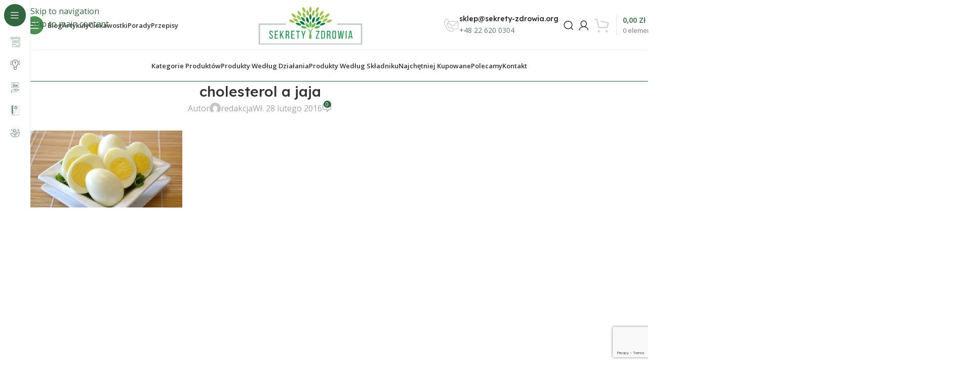

--- FILE ---
content_type: text/html; charset=UTF-8
request_url: https://sekrety-zdrowia.org/statyny-czego-nie-powie-ci-twoj-lekarz/cholesterol-a-jaja/
body_size: 41272
content:
<!DOCTYPE html><html lang="pl-PL"><head><meta charset="UTF-8"><link rel="preconnect" href="https://fonts.gstatic.com/" crossorigin /><link rel="profile" href="https://gmpg.org/xfn/11"><link rel="pingback" href="https://sekrety-zdrowia.org/xmlrpc.php"><meta name='robots' content='index, follow, max-image-preview:large, max-snippet:-1, max-video-preview:-1' />
 <script type="text/javascript" id="google_gtagjs-js-consent-mode-data-layer">/*  */
window.dataLayer = window.dataLayer || [];function gtag(){dataLayer.push(arguments);}
gtag('consent', 'default', {"ad_personalization":"denied","ad_storage":"denied","ad_user_data":"denied","analytics_storage":"denied","functionality_storage":"denied","security_storage":"denied","personalization_storage":"denied","region":["AT","BE","BG","CH","CY","CZ","DE","DK","EE","ES","FI","FR","GB","GR","HR","HU","IE","IS","IT","LI","LT","LU","LV","MT","NL","NO","PL","PT","RO","SE","SI","SK"],"wait_for_update":500});
window._googlesitekitConsentCategoryMap = {"statistics":["analytics_storage"],"marketing":["ad_storage","ad_user_data","ad_personalization"],"functional":["functionality_storage","security_storage"],"preferences":["personalization_storage"]};
window._googlesitekitConsents = {"ad_personalization":"denied","ad_storage":"denied","ad_user_data":"denied","analytics_storage":"denied","functionality_storage":"denied","security_storage":"denied","personalization_storage":"denied","region":["AT","BE","BG","CH","CY","CZ","DE","DK","EE","ES","FI","FR","GB","GR","HR","HU","IE","IS","IT","LI","LT","LU","LV","MT","NL","NO","PL","PT","RO","SE","SI","SK"],"wait_for_update":500};
/*  */</script> <title>cholesterol a jaja | Sekrety-zdrowia.org</title><link rel="canonical" href="https://sekrety-zdrowia.org/statyny-czego-nie-powie-ci-twoj-lekarz/cholesterol-a-jaja/" /><meta property="og:locale" content="pl_PL" /><meta property="og:type" content="article" /><meta property="og:title" content="cholesterol a jaja | Sekrety-zdrowia.org" /><meta property="og:description" content="0 0 głosy Ocena artykułu" /><meta property="og:url" content="https://sekrety-zdrowia.org/statyny-czego-nie-powie-ci-twoj-lekarz/cholesterol-a-jaja/" /><meta property="og:site_name" content="Sekrety-zdrowia.org" /><meta property="article:modified_time" content="2018-09-30T14:02:18+00:00" /><meta property="og:image" content="https://sekrety-zdrowia.org/statyny-czego-nie-powie-ci-twoj-lekarz/cholesterol-a-jaja" /><meta property="og:image:width" content="320" /><meta property="og:image:height" content="162" /><meta property="og:image:type" content="image/jpeg" /> <script type="application/ld+json" class="yoast-schema-graph">{"@context":"https://schema.org","@graph":[{"@type":"WebPage","@id":"https://sekrety-zdrowia.org/statyny-czego-nie-powie-ci-twoj-lekarz/cholesterol-a-jaja/","url":"https://sekrety-zdrowia.org/statyny-czego-nie-powie-ci-twoj-lekarz/cholesterol-a-jaja/","name":"cholesterol a jaja | Sekrety-zdrowia.org","isPartOf":{"@id":"https://sekrety-zdrowia.org/#website"},"primaryImageOfPage":{"@id":"https://sekrety-zdrowia.org/statyny-czego-nie-powie-ci-twoj-lekarz/cholesterol-a-jaja/#primaryimage"},"image":{"@id":"https://sekrety-zdrowia.org/statyny-czego-nie-powie-ci-twoj-lekarz/cholesterol-a-jaja/#primaryimage"},"thumbnailUrl":"https://sekrety-zdrowia.org/wp-content/uploads/2016/02/cholesterol-a-jaja.jpg","datePublished":"2016-02-28T18:08:14+00:00","dateModified":"2018-09-30T14:02:18+00:00","breadcrumb":{"@id":"https://sekrety-zdrowia.org/statyny-czego-nie-powie-ci-twoj-lekarz/cholesterol-a-jaja/#breadcrumb"},"inLanguage":"pl-PL","potentialAction":[{"@type":"ReadAction","target":["https://sekrety-zdrowia.org/statyny-czego-nie-powie-ci-twoj-lekarz/cholesterol-a-jaja/"]}]},{"@type":"ImageObject","inLanguage":"pl-PL","@id":"https://sekrety-zdrowia.org/statyny-czego-nie-powie-ci-twoj-lekarz/cholesterol-a-jaja/#primaryimage","url":"https://sekrety-zdrowia.org/wp-content/uploads/2016/02/cholesterol-a-jaja.jpg","contentUrl":"https://sekrety-zdrowia.org/wp-content/uploads/2016/02/cholesterol-a-jaja.jpg","width":320,"height":162,"caption":"jajka jak gotować"},{"@type":"BreadcrumbList","@id":"https://sekrety-zdrowia.org/statyny-czego-nie-powie-ci-twoj-lekarz/cholesterol-a-jaja/#breadcrumb","itemListElement":[{"@type":"ListItem","position":1,"name":"Home","item":"https://sekrety-zdrowia.org/"},{"@type":"ListItem","position":2,"name":"Statyny. Czego nie powie Ci Twój lekarz","item":"https://sekrety-zdrowia.org/statyny-czego-nie-powie-ci-twoj-lekarz/"},{"@type":"ListItem","position":3,"name":"cholesterol a jaja"}]},{"@type":"WebSite","@id":"https://sekrety-zdrowia.org/#website","url":"https://sekrety-zdrowia.org/","name":"Sekrety Zdrowia","description":"Zdrowie, natura, harmonia","publisher":{"@id":"https://sekrety-zdrowia.org/#organization"},"potentialAction":[{"@type":"SearchAction","target":{"@type":"EntryPoint","urlTemplate":"https://sekrety-zdrowia.org/?s={search_term_string}"},"query-input":{"@type":"PropertyValueSpecification","valueRequired":true,"valueName":"search_term_string"}}],"inLanguage":"pl-PL"},{"@type":"Organization","@id":"https://sekrety-zdrowia.org/#organization","name":"Sekrety Zdrowia","url":"https://sekrety-zdrowia.org/","logo":{"@type":"ImageObject","inLanguage":"pl-PL","@id":"https://sekrety-zdrowia.org/#/schema/logo/image/","url":"https://sekrety-zdrowia.org/wp-content/uploads/2023/02/retinalogoon-4.png","contentUrl":"https://sekrety-zdrowia.org/wp-content/uploads/2023/02/retinalogoon-4.png","width":500,"height":180,"caption":"Sekrety Zdrowia"},"image":{"@id":"https://sekrety-zdrowia.org/#/schema/logo/image/"},"email":"kontakt@sekrety-zdrowia.org","legalName":"Sekrety Zdrowia Sp. z o.o"}]}</script> <link rel='dns-prefetch' href='//capi-automation.s3.us-east-2.amazonaws.com' /><link rel='dns-prefetch' href='//www.googletagmanager.com' /><link rel='dns-prefetch' href='//fonts.googleapis.com' /><link rel='dns-prefetch' href='//pagead2.googlesyndication.com' /><link rel="alternate" type="application/rss+xml" title="Sekrety-zdrowia.org &raquo; Kanał z wpisami" href="https://sekrety-zdrowia.org/feed/" /><link rel="alternate" type="application/rss+xml" title="Sekrety-zdrowia.org &raquo; Kanał z komentarzami" href="https://sekrety-zdrowia.org/comments/feed/" /><link rel="alternate" type="application/rss+xml" title="Sekrety-zdrowia.org &raquo; cholesterol a jaja Kanał z komentarzami" href="https://sekrety-zdrowia.org/statyny-czego-nie-powie-ci-twoj-lekarz/cholesterol-a-jaja/feed/" /><link rel="alternate" title="oEmbed (JSON)" type="application/json+oembed" href="https://sekrety-zdrowia.org/wp-json/oembed/1.0/embed?url=https%3A%2F%2Fsekrety-zdrowia.org%2Fstatyny-czego-nie-powie-ci-twoj-lekarz%2Fcholesterol-a-jaja%2F" /><link rel="alternate" title="oEmbed (XML)" type="text/xml+oembed" href="https://sekrety-zdrowia.org/wp-json/oembed/1.0/embed?url=https%3A%2F%2Fsekrety-zdrowia.org%2Fstatyny-czego-nie-powie-ci-twoj-lekarz%2Fcholesterol-a-jaja%2F&#038;format=xml" /> <script>WebFontConfig={google:{families:["Open Sans:400,600","Lexend Deca:400,600,500,700"]}};if ( typeof WebFont === "object" && typeof WebFont.load === "function" ) { WebFont.load( WebFontConfig ); }</script><script data-optimized="1" src="https://sekrety-zdrowia.org/wp-content/plugins/litespeed-cache/assets/js/webfontloader.min.js"></script><link data-optimized="2" rel="stylesheet" href="https://sekrety-zdrowia.org/wp-content/litespeed/css/a49c9aa3e73ded8ce876a613282ca53f.css?ver=69c3d" /> <script type="text/javascript" src="https://sekrety-zdrowia.org/wp-includes/js/jquery/jquery.min.js?ver=3.7.1" id="jquery-core-js"></script> <script data-optimized="1" type="text/javascript" src="https://sekrety-zdrowia.org/wp-content/litespeed/js/56f25546c02a7d9d3dbe6356e5d146ff.js?ver=f4f3b" id="jquery-migrate-js"></script> <script data-optimized="1" type="text/javascript" src="https://sekrety-zdrowia.org/wp-content/litespeed/js/49659e95ab33e8948b6cd9e6463744e3.js?ver=062b1" id="wc-jquery-blockui-js" data-wp-strategy="defer"></script> <script data-optimized="1" type="text/javascript" id="wc-add-to-cart-js-extra">var wc_add_to_cart_params={"ajax_url":"/wp-admin/admin-ajax.php","wc_ajax_url":"/?wc-ajax=%%endpoint%%","i18n_view_cart":"Zobacz koszyk","cart_url":"https://sekrety-zdrowia.org/koszyk/","is_cart":"","cart_redirect_after_add":"no"}</script> <script data-optimized="1" type="text/javascript" src="https://sekrety-zdrowia.org/wp-content/litespeed/js/b4b3c7758164e2a028c3bf0d9c45f769.js?ver=5f5b8" id="wc-add-to-cart-js" defer="defer" data-wp-strategy="defer"></script> <script data-optimized="1" type="text/javascript" src="https://sekrety-zdrowia.org/wp-content/litespeed/js/38cc884ca07e81097cf40647562eddda.js?ver=b4715" id="wc-js-cookie-js" data-wp-strategy="defer"></script> 
 <script type="text/javascript" src="https://www.googletagmanager.com/gtag/js?id=GT-NB9WZZ6" id="google_gtagjs-js" async></script> <script type="text/javascript" id="google_gtagjs-js-after">/*  */
window.dataLayer = window.dataLayer || [];function gtag(){dataLayer.push(arguments);}
gtag("set","linker",{"domains":["sekrety-zdrowia.org"]});
gtag("js", new Date());
gtag("set", "developer_id.dZTNiMT", true);
gtag("config", "GT-NB9WZZ6", {"googlesitekit_post_type":"attachment"});
 window._googlesitekit = window._googlesitekit || {}; window._googlesitekit.throttledEvents = []; window._googlesitekit.gtagEvent = (name, data) => { var key = JSON.stringify( { name, data } ); if ( !! window._googlesitekit.throttledEvents[ key ] ) { return; } window._googlesitekit.throttledEvents[ key ] = true; setTimeout( () => { delete window._googlesitekit.throttledEvents[ key ]; }, 5 ); gtag( "event", name, { ...data, event_source: "site-kit" } ); }; 
//# sourceURL=google_gtagjs-js-after
/*  */</script> <script data-optimized="1" type="text/javascript" src="https://sekrety-zdrowia.org/wp-content/litespeed/js/1f38494c6d36fce89210d2513c7657f5.js?ver=e73cb" id="wd-device-library-js"></script> <script data-optimized="1" type="text/javascript" src="https://sekrety-zdrowia.org/wp-content/litespeed/js/84f9ac9d4f2df1f4a0fd4066a0a5068d.js?ver=4f105" id="wd-scrollbar-js"></script> <link rel="https://api.w.org/" href="https://sekrety-zdrowia.org/wp-json/" /><link rel="alternate" title="JSON" type="application/json" href="https://sekrety-zdrowia.org/wp-json/wp/v2/media/4509" /><link rel="EditURI" type="application/rsd+xml" title="RSD" href="https://sekrety-zdrowia.org/xmlrpc.php?rsd" /><meta name="generator" content="WordPress 6.9" /><meta name="generator" content="WooCommerce 10.4.3" /><link rel='shortlink' href='https://sekrety-zdrowia.org/?p=4509' /><meta name="generator" content="Site Kit by Google 1.170.0" /><script data-optimized="1" async src="https://sekrety-zdrowia.org/wp-content/litespeed/js/0f056aa058455023231ddc0898f9c0c1.js?ver=9c0c1"></script> <script>(function(h,o,t,j,a,r){h.hj=h.hj||function(){(h.hj.q=h.hj.q||[]).push(arguments)};h._hjSettings={hjid:3070525,hjsv:5};a=o.getElementsByTagName('head')[0];r=o.createElement('script');r.async=1;r.src=t+h._hjSettings.hjid+j+h._hjSettings.hjsv;a.appendChild(r)})(window,document,'//static.hotjar.com/c/hotjar-','.js?sv=')</script> <meta name="viewport" content="width=device-width, initial-scale=1.0, maximum-scale=1.0, user-scalable=no">
<noscript><style>.woocommerce-product-gallery{ opacity: 1 !important; }</style></noscript><meta name="google-adsense-platform-account" content="ca-host-pub-2644536267352236"><meta name="google-adsense-platform-domain" content="sitekit.withgoogle.com"><meta name="generator" content="Elementor 3.34.0; features: additional_custom_breakpoints; settings: css_print_method-external, google_font-enabled, font_display-swap"><meta name="onesignal" content="wordpress-plugin"/> <script>window.OneSignalDeferred=window.OneSignalDeferred||[];OneSignalDeferred.push(function(OneSignal){var oneSignal_options={};window._oneSignalInitOptions=oneSignal_options;oneSignal_options.serviceWorkerParam={scope:'/'};oneSignal_options.serviceWorkerPath='OneSignalSDKWorker.js.php';OneSignal.Notifications.setDefaultUrl("https://sekrety-zdrowia.org");oneSignal_options.wordpress=!0;oneSignal_options.appId='d98c16b3-0759-4676-85df-45bf6d6d3469';oneSignal_options.allowLocalhostAsSecureOrigin=!0;oneSignal_options.welcomeNotification={};oneSignal_options.welcomeNotification.title="";oneSignal_options.welcomeNotification.message="Dzięki za subskrybowanie!";oneSignal_options.path="https://sekrety-zdrowia.org/wp-content/plugins/onesignal-free-web-push-notifications/sdk_files/";oneSignal_options.promptOptions={};oneSignal_options.promptOptions.actionMessage="Czy chcesz otrzymywać powiadomienia o najnowszych treściach?";oneSignal_options.promptOptions.acceptButtonText="ZAAKCEPTUJ";oneSignal_options.promptOptions.cancelButtonText="NIE, DZIĘKI";oneSignal_options.promptOptions.siteName="https://nowa.sekrety-zdrowia.org";oneSignal_options.notifyButton={};oneSignal_options.notifyButton.enable=!0;oneSignal_options.notifyButton.position='bottom-right';oneSignal_options.notifyButton.theme='default';oneSignal_options.notifyButton.size='medium';oneSignal_options.notifyButton.showCredit=!0;oneSignal_options.notifyButton.text={};oneSignal_options.notifyButton.text['tip.state.unsubscribed']='Kliknij aby subskrybować';oneSignal_options.notifyButton.text['tip.state.subscribed']='Otrzymujesz powiadomienia';oneSignal_options.notifyButton.text['tip.state.blocked']='Zablokowałeś powiadomienia';oneSignal_options.notifyButton.text['message.action.subscribed']='Dziekujemy za subkrypcję!';oneSignal_options.notifyButton.text['message.action.resubscribed']='Re-subskrybujesz powiadomienia.';oneSignal_options.notifyButton.text['message.action.unsubscribed']='Wyłączono powiadomienia.';oneSignal_options.notifyButton.text['dialog.main.title']='Powiadomienia';oneSignal_options.notifyButton.text['dialog.main.button.subscribe']='SUBKRYBUJ';oneSignal_options.notifyButton.text['dialog.main.button.unsubscribe']='ODSUBSKRYBUJ';oneSignal_options.notifyButton.text['dialog.blocked.title']='Odblokuj powiadomienia';OneSignal.init(window._oneSignalInitOptions);OneSignal.Slidedown.promptPush()});function documentInitOneSignal(){var oneSignal_elements=document.getElementsByClassName("OneSignal-prompt");var oneSignalLinkClickHandler=function(event){OneSignal.Notifications.requestPermission();event.preventDefault()};for(var i=0;i<oneSignal_elements.length;i++)
oneSignal_elements[i].addEventListener('click',oneSignalLinkClickHandler,!1);}
if(document.readyState==='complete'){documentInitOneSignal()}else{window.addEventListener("load",function(event){documentInitOneSignal()})}</script> <script data-optimized="1"  type="text/javascript">!function(f,b,e,v,n,t,s){if(f.fbq)return;n=f.fbq=function(){n.callMethod?n.callMethod.apply(n,arguments):n.queue.push(arguments)};if(!f._fbq)f._fbq=n;n.push=n;n.loaded=!0;n.version='2.0';n.queue=[];t=b.createElement(e);t.async=!0;t.src=v;s=b.getElementsByTagName(e)[0];s.parentNode.insertBefore(t,s)}(window,document,'script','https://connect.facebook.net/en_US/fbevents.js')</script>  <script data-optimized="1"  type="text/javascript">fbq('init','637819254350751',{},{"agent":"woocommerce_0-10.4.3-3.5.15"});document.addEventListener('DOMContentLoaded',function(){document.body.insertAdjacentHTML('beforeend','<div class=\"wc-facebook-pixel-event-placeholder\"></div>')},!1)</script> 
 <script type="text/javascript" async="async" src="https://pagead2.googlesyndication.com/pagead/js/adsbygoogle.js?client=ca-pub-3806692041125638&amp;host=ca-host-pub-2644536267352236" crossorigin="anonymous"></script> <link rel="icon" href="https://sekrety-zdrowia.org/wp-content/uploads/2023/03/cropped-sekrety_zdrowia-32x32.jpg" sizes="32x32" /><link rel="icon" href="https://sekrety-zdrowia.org/wp-content/uploads/2023/03/cropped-sekrety_zdrowia-192x192.jpg" sizes="192x192" /><link rel="apple-touch-icon" href="https://sekrety-zdrowia.org/wp-content/uploads/2023/03/cropped-sekrety_zdrowia-180x180.jpg" /><meta name="msapplication-TileImage" content="https://sekrety-zdrowia.org/wp-content/uploads/2023/03/cropped-sekrety_zdrowia-270x270.jpg" /></head><body class="attachment wp-singular attachment-template-default single single-attachment postid-4509 attachmentid-4509 attachment-jpeg wp-theme-woodmart wp-child-theme-woodmart-child theme-woodmart woocommerce-no-js wrapper-custom  categories-accordion-on woodmart-ajax-shop-on sticky-toolbar-on hide-larger-price wd-sticky-nav-enabled elementor-default elementor-kit-26357"> <script data-optimized="1" type="text/javascript" id="wd-flicker-fix"></script> <div class="wd-skip-links">
<a href="#menu-sekrety-zdrowia-menu" class="wd-skip-navigation btn">
Skip to navigation					</a>
<a href="#main-content" class="wd-skip-content btn">
Skip to main content			</a></div><div class="wd-sticky-nav wd-hide-md"><div class="wd-sticky-nav-title">
<span>
Blog					</span></div><ul id="menu-blog" class="menu wd-nav wd-nav-vertical wd-nav-sticky wd-dis-act"><li id="menu-item-26895" class="menu-item menu-item-type-taxonomy menu-item-object-category menu-item-has-children menu-item-26895 item-level-0 menu-simple-dropdown wd-event-hover" ><a href="https://sekrety-zdrowia.org/artykuly/" class="woodmart-nav-link"><img width="150" height="150" src="https://sekrety-zdrowia.org/wp-content/uploads/2023/02/news-150x150.png" class="wd-nav-img" alt="Artykuły" decoding="async" srcset="https://sekrety-zdrowia.org/wp-content/uploads/2023/02/news-150x150.png 150w, https://sekrety-zdrowia.org/wp-content/uploads/2023/02/news-300x300.png 300w, https://sekrety-zdrowia.org/wp-content/uploads/2023/02/news.png 512w" sizes="(max-width: 150px) 100vw, 150px" /><span class="nav-link-text">Artykuły</span></a><div class="color-scheme-dark wd-design-default wd-dropdown-menu wd-dropdown"><div class="container wd-entry-content"><ul class="wd-sub-menu color-scheme-dark"><li id="menu-item-26898" class="menu-item menu-item-type-taxonomy menu-item-object-category menu-item-26898 item-level-1 wd-event-hover" ><a href="https://sekrety-zdrowia.org/artykuly/harmonia-duszy-i-ciala/" class="woodmart-nav-link">Harmonia duszy i ciała</a></li><li id="menu-item-26899" class="menu-item menu-item-type-taxonomy menu-item-object-category menu-item-26899 item-level-1 wd-event-hover" ><a href="https://sekrety-zdrowia.org/artykuly/jestes-tym-co-jesz/" class="woodmart-nav-link">Jesteś tym co jesz</a></li><li id="menu-item-26900" class="menu-item menu-item-type-taxonomy menu-item-object-category menu-item-26900 item-level-1 wd-event-hover" ><a href="https://sekrety-zdrowia.org/artykuly/naturalna-odpornosc-przywracanie-zdrowia/" class="woodmart-nav-link">Odporność</a></li><li id="menu-item-27791" class="menu-item menu-item-type-taxonomy menu-item-object-category menu-item-27791 item-level-1 wd-event-hover" ><a href="https://sekrety-zdrowia.org/artykuly/terapie-naturalne/" class="woodmart-nav-link">Terapie naturalne</a></li></ul></div></div></li><li id="menu-item-26901" class="menu-item menu-item-type-taxonomy menu-item-object-category menu-item-has-children menu-item-26901 item-level-0 menu-simple-dropdown wd-event-hover" ><a href="https://sekrety-zdrowia.org/ciekawostki/" class="woodmart-nav-link"><img width="150" height="150" src="https://sekrety-zdrowia.org/wp-content/uploads/2023/02/ideas-150x150.png" class="wd-nav-img" alt="Ciekawostki" decoding="async" srcset="https://sekrety-zdrowia.org/wp-content/uploads/2023/02/ideas-150x150.png 150w, https://sekrety-zdrowia.org/wp-content/uploads/2023/02/ideas-300x300.png 300w, https://sekrety-zdrowia.org/wp-content/uploads/2023/02/ideas.png 512w" sizes="(max-width: 150px) 100vw, 150px" /><span class="nav-link-text">Ciekawostki</span></a><div class="color-scheme-dark wd-design-default wd-dropdown-menu wd-dropdown"><div class="container wd-entry-content"><ul class="wd-sub-menu color-scheme-dark"><li id="menu-item-26902" class="menu-item menu-item-type-taxonomy menu-item-object-category menu-item-26902 item-level-1 wd-event-hover" ><a href="https://sekrety-zdrowia.org/ciekawostki/jak-kupowac/" class="woodmart-nav-link">Jak kupować</a></li><li id="menu-item-26904" class="menu-item menu-item-type-taxonomy menu-item-object-category menu-item-26904 item-level-1 wd-event-hover" ><a href="https://sekrety-zdrowia.org/ciekawostki/profilaktyka/" class="woodmart-nav-link">Profilaktyka</a></li><li id="menu-item-26905" class="menu-item menu-item-type-taxonomy menu-item-object-category menu-item-26905 item-level-1 wd-event-hover" ><a href="https://sekrety-zdrowia.org/ciekawostki/warto-wiedziec/" class="woodmart-nav-link">Warto wiedzieć</a></li><li id="menu-item-26924" class="menu-item menu-item-type-taxonomy menu-item-object-category menu-item-26924 item-level-1 wd-event-hover" ><a href="https://sekrety-zdrowia.org/ciekawostki/z-roznych-stron-swiata/" class="woodmart-nav-link">Z rożnych stron świata</a></li></ul></div></div></li><li id="menu-item-26908" class="menu-item menu-item-type-taxonomy menu-item-object-category menu-item-has-children menu-item-26908 item-level-0 menu-simple-dropdown wd-event-hover" ><a href="https://sekrety-zdrowia.org/porady/" class="woodmart-nav-link"><img width="150" height="150" src="https://sekrety-zdrowia.org/wp-content/uploads/2023/02/advice-150x150.png" class="wd-nav-img" alt="Porady" decoding="async" srcset="https://sekrety-zdrowia.org/wp-content/uploads/2023/02/advice-150x150.png 150w, https://sekrety-zdrowia.org/wp-content/uploads/2023/02/advice-300x300.png 300w, https://sekrety-zdrowia.org/wp-content/uploads/2023/02/advice.png 512w" sizes="(max-width: 150px) 100vw, 150px" /><span class="nav-link-text">Porady</span></a><div class="color-scheme-dark wd-design-default wd-dropdown-menu wd-dropdown"><div class="container wd-entry-content"><ul class="wd-sub-menu color-scheme-dark"><li id="menu-item-26909" class="menu-item menu-item-type-taxonomy menu-item-object-category menu-item-26909 item-level-1 wd-event-hover" ><a href="https://sekrety-zdrowia.org/porady/dla-kobiet/" class="woodmart-nav-link">Dla kobiet</a></li><li id="menu-item-26910" class="menu-item menu-item-type-taxonomy menu-item-object-category menu-item-26910 item-level-1 wd-event-hover" ><a href="https://sekrety-zdrowia.org/porady/porady-babuni/" class="woodmart-nav-link">Porady babuni</a></li><li id="menu-item-26911" class="menu-item menu-item-type-taxonomy menu-item-object-category menu-item-26911 item-level-1 wd-event-hover" ><a href="https://sekrety-zdrowia.org/porady/sprawdzone-efekty/" class="woodmart-nav-link">Sprawdzone efekty</a></li><li id="menu-item-26912" class="menu-item menu-item-type-taxonomy menu-item-object-category menu-item-26912 item-level-1 wd-event-hover" ><a href="https://sekrety-zdrowia.org/porady/zamiast/" class="woodmart-nav-link">Zamiast</a></li></ul></div></div></li><li id="menu-item-26913" class="menu-item menu-item-type-taxonomy menu-item-object-category menu-item-has-children menu-item-26913 item-level-0 menu-simple-dropdown wd-event-hover" ><a href="https://sekrety-zdrowia.org/przepisy/" class="woodmart-nav-link"><img width="150" height="150" src="https://sekrety-zdrowia.org/wp-content/uploads/2023/02/menu-150x150.png" class="wd-nav-img" alt="Przepisy" decoding="async" srcset="https://sekrety-zdrowia.org/wp-content/uploads/2023/02/menu-150x150.png 150w, https://sekrety-zdrowia.org/wp-content/uploads/2023/02/menu-300x300.png 300w, https://sekrety-zdrowia.org/wp-content/uploads/2023/02/menu.png 512w" sizes="(max-width: 150px) 100vw, 150px" /><span class="nav-link-text">Przepisy</span></a><div class="color-scheme-dark wd-design-default wd-dropdown-menu wd-dropdown"><div class="container wd-entry-content"><ul class="wd-sub-menu color-scheme-dark"><li id="menu-item-26914" class="menu-item menu-item-type-taxonomy menu-item-object-category menu-item-26914 item-level-1 wd-event-hover" ><a href="https://sekrety-zdrowia.org/przepisy/apteka-w-twojej-kuchni/" class="woodmart-nav-link">Apteka w twojej kuchni</a></li><li id="menu-item-26915" class="menu-item menu-item-type-taxonomy menu-item-object-category menu-item-26915 item-level-1 wd-event-hover" ><a href="https://sekrety-zdrowia.org/przepisy/diety-szczegolne/" class="woodmart-nav-link">Diety szczególne</a></li><li id="menu-item-26916" class="menu-item menu-item-type-taxonomy menu-item-object-category menu-item-26916 item-level-1 wd-event-hover" ><a href="https://sekrety-zdrowia.org/przepisy/domowy-salon-kosmetyczny/" class="woodmart-nav-link">Domowy salon kosmetyczny</a></li><li id="menu-item-26919" class="menu-item menu-item-type-taxonomy menu-item-object-category menu-item-26919 item-level-1 wd-event-hover" ><a href="https://sekrety-zdrowia.org/przepisy/zdrowie-na-talerzu/" class="woodmart-nav-link">Zdrowie na talerzu</a></li></ul></div></div></li><li id="menu-item-26920" class="menu-item menu-item-type-taxonomy menu-item-object-category menu-item-has-children menu-item-26920 item-level-0 menu-simple-dropdown wd-event-hover" ><a href="https://sekrety-zdrowia.org/przepisy/ziola/" class="woodmart-nav-link"><img width="150" height="150" src="https://sekrety-zdrowia.org/wp-content/uploads/2023/02/herbal-150x150.png" class="wd-nav-img" alt="Zioła" decoding="async" srcset="https://sekrety-zdrowia.org/wp-content/uploads/2023/02/herbal-150x150.png 150w, https://sekrety-zdrowia.org/wp-content/uploads/2023/02/herbal-300x300.png 300w, https://sekrety-zdrowia.org/wp-content/uploads/2023/02/herbal.png 512w" sizes="(max-width: 150px) 100vw, 150px" /><span class="nav-link-text">Zioła</span></a><div class="color-scheme-dark wd-design-default wd-dropdown-menu wd-dropdown"><div class="container wd-entry-content"><ul class="wd-sub-menu color-scheme-dark"><li id="menu-item-27793" class="menu-item menu-item-type-taxonomy menu-item-object-category menu-item-27793 item-level-1 wd-event-hover" ><a href="https://sekrety-zdrowia.org/przepisy/ziola/ziolowe-przepisy/" class="woodmart-nav-link">Ziołowe przepisy</a></li><li id="menu-item-27794" class="menu-item menu-item-type-taxonomy menu-item-object-category menu-item-27794 item-level-1 wd-event-hover" ><a href="https://sekrety-zdrowia.org/przepisy/ziola/dawne-receptury/" class="woodmart-nav-link">Dawne receptury</a></li><li id="menu-item-27790" class="menu-item menu-item-type-taxonomy menu-item-object-category menu-item-27790 item-level-1 wd-event-hover" ><a href="https://sekrety-zdrowia.org/przepisy/leki-z-sadu-i-ogrodu/" class="woodmart-nav-link">Leki z sadu i ogrodu</a></li><li id="menu-item-26921" class="menu-item menu-item-type-taxonomy menu-item-object-category menu-item-26921 item-level-1 wd-event-hover" ><a href="https://sekrety-zdrowia.org/przyprawy/" class="woodmart-nav-link">Przyprawy</a></li></ul></div></div></li></ul></div><div class="wd-page-wrapper website-wrapper"><header class="whb-header whb-header_331220 whb-sticky-shadow whb-scroll-stick whb-sticky-real whb-hide-on-scroll"><div class="whb-main-header"><div class="whb-row whb-top-bar whb-not-sticky-row whb-without-bg whb-without-border whb-color-dark whb-hidden-desktop whb-hidden-mobile whb-flex-flex-middle"><div class="container"><div class="whb-flex-row whb-top-bar-inner"><div class="whb-column whb-col-left whb-column5 whb-visible-lg whb-empty-column"></div><div class="whb-column whb-col-center whb-column6 whb-visible-lg whb-empty-column"></div><div class="whb-column whb-col-right whb-column7 whb-visible-lg"><div class="info-box-wrapper  whb-ao9406ic08x1lus1h7zu"><div id="wd-6970c6282f856" class=" wd-info-box text-left box-icon-align-left box-style-base color-scheme- wd-bg-none wd-items-middle"><div class="box-icon-wrapper  box-with-icon box-icon-simple"><div class="info-box-icon">
<img width="32" height="32" src="https://sekrety-zdrowia.org/wp-content/uploads/2023/02/free-delivery.png" class="attachment-35x35 size-35x35" alt="" decoding="async" /></div></div><div class="info-box-content"><div class="info-box-inner reset-last-child"><h6 style="margin-bottom: 0; font-size: 14px;">Darmowa dostawa</h6><p><span style="color: #558063; font-size: 14px;">Od 200 zł</span></p></div></div></div></div></div><div class="whb-column whb-col-mobile whb-column_mobile1 whb-hidden-lg whb-empty-column"></div></div></div></div><div class="whb-row whb-general-header whb-not-sticky-row whb-without-bg whb-without-border whb-color-dark whb-flex-equal-sides"><div class="container"><div class="whb-flex-row whb-general-header-inner"><div class="whb-column whb-col-left whb-column8 whb-visible-lg"><div class="wd-tools-element wd-header-sticky-nav wd-style-text wd-design-8 wd-close-menu-mouseout whb-z4o6eqi1znmtf82f1h6b">
<a href="#" rel="nofollow" aria-label="Open sticky navigation">
<span class="wd-tools-inner">
<span class="wd-tools-icon">
</span><span class="wd-tools-text">Blog</span></span>
</a></div><nav class="wd-header-nav wd-header-main-nav text-left wd-design-1 whb-ir0wh8abwcl25coqtta1" role="navigation" aria-label="Nawigacja główna"><ul id="menu-blog-menu" class="menu wd-nav wd-nav-header wd-nav-main wd-style-bg wd-gap-s"><li id="menu-item-27077" class="menu-item menu-item-type-taxonomy menu-item-object-category menu-item-has-children menu-item-27077 item-level-0 menu-simple-dropdown wd-event-hover" ><a href="https://sekrety-zdrowia.org/artykuly/" class="woodmart-nav-link"><span class="nav-link-text">Artykuły</span></a><div class="color-scheme-dark wd-design-default wd-dropdown-menu wd-dropdown"><div class="container wd-entry-content"><ul class="wd-sub-menu color-scheme-dark"><li id="menu-item-27080" class="menu-item menu-item-type-taxonomy menu-item-object-category menu-item-27080 item-level-1 wd-event-hover" ><a href="https://sekrety-zdrowia.org/artykuly/harmonia-duszy-i-ciala/" class="woodmart-nav-link">Harmonia duszy i ciała</a></li><li id="menu-item-27081" class="menu-item menu-item-type-taxonomy menu-item-object-category menu-item-27081 item-level-1 wd-event-hover" ><a href="https://sekrety-zdrowia.org/artykuly/jestes-tym-co-jesz/" class="woodmart-nav-link">Jesteś tym co jesz</a></li><li id="menu-item-27082" class="menu-item menu-item-type-taxonomy menu-item-object-category menu-item-27082 item-level-1 wd-event-hover" ><a href="https://sekrety-zdrowia.org/artykuly/naturalna-odpornosc-przywracanie-zdrowia/" class="woodmart-nav-link">Odporność</a></li><li id="menu-item-27795" class="menu-item menu-item-type-taxonomy menu-item-object-category menu-item-27795 item-level-1 wd-event-hover" ><a href="https://sekrety-zdrowia.org/artykuly/terapie-naturalne/" class="woodmart-nav-link">Terapie naturalne</a></li></ul></div></div></li><li id="menu-item-27083" class="menu-item menu-item-type-taxonomy menu-item-object-category menu-item-has-children menu-item-27083 item-level-0 menu-simple-dropdown wd-event-hover" ><a href="https://sekrety-zdrowia.org/ciekawostki/" class="woodmart-nav-link"><span class="nav-link-text">Ciekawostki</span></a><div class="color-scheme-dark wd-design-default wd-dropdown-menu wd-dropdown"><div class="container wd-entry-content"><ul class="wd-sub-menu color-scheme-dark"><li id="menu-item-27084" class="menu-item menu-item-type-taxonomy menu-item-object-category menu-item-27084 item-level-1 wd-event-hover" ><a href="https://sekrety-zdrowia.org/ciekawostki/jak-kupowac/" class="woodmart-nav-link">Jak kupować</a></li><li id="menu-item-27086" class="menu-item menu-item-type-taxonomy menu-item-object-category menu-item-27086 item-level-1 wd-event-hover" ><a href="https://sekrety-zdrowia.org/ciekawostki/profilaktyka/" class="woodmart-nav-link">Profilaktyka</a></li><li id="menu-item-27087" class="menu-item menu-item-type-taxonomy menu-item-object-category menu-item-27087 item-level-1 wd-event-hover" ><a href="https://sekrety-zdrowia.org/ciekawostki/warto-wiedziec/" class="woodmart-nav-link">Warto wiedzieć</a></li><li id="menu-item-27088" class="menu-item menu-item-type-taxonomy menu-item-object-category menu-item-27088 item-level-1 wd-event-hover" ><a href="https://sekrety-zdrowia.org/ciekawostki/z-roznych-stron-swiata/" class="woodmart-nav-link">Z rożnych stron świata</a></li></ul></div></div></li><li id="menu-item-27091" class="menu-item menu-item-type-taxonomy menu-item-object-category menu-item-has-children menu-item-27091 item-level-0 menu-simple-dropdown wd-event-hover" ><a href="https://sekrety-zdrowia.org/porady/" class="woodmart-nav-link"><span class="nav-link-text">Porady</span></a><div class="color-scheme-dark wd-design-default wd-dropdown-menu wd-dropdown"><div class="container wd-entry-content"><ul class="wd-sub-menu color-scheme-dark"><li id="menu-item-27092" class="menu-item menu-item-type-taxonomy menu-item-object-category menu-item-27092 item-level-1 wd-event-hover" ><a href="https://sekrety-zdrowia.org/porady/dla-kobiet/" class="woodmart-nav-link">Dla kobiet</a></li><li id="menu-item-27093" class="menu-item menu-item-type-taxonomy menu-item-object-category menu-item-27093 item-level-1 wd-event-hover" ><a href="https://sekrety-zdrowia.org/porady/porady-babuni/" class="woodmart-nav-link">Porady babuni</a></li><li id="menu-item-27094" class="menu-item menu-item-type-taxonomy menu-item-object-category menu-item-27094 item-level-1 wd-event-hover" ><a href="https://sekrety-zdrowia.org/porady/sprawdzone-efekty/" class="woodmart-nav-link">Sprawdzone efekty</a></li><li id="menu-item-27095" class="menu-item menu-item-type-taxonomy menu-item-object-category menu-item-27095 item-level-1 wd-event-hover" ><a href="https://sekrety-zdrowia.org/porady/zamiast/" class="woodmart-nav-link">Zamiast</a></li></ul></div></div></li><li id="menu-item-27096" class="menu-item menu-item-type-taxonomy menu-item-object-category menu-item-has-children menu-item-27096 item-level-0 menu-simple-dropdown wd-event-hover" ><a href="https://sekrety-zdrowia.org/przepisy/" class="woodmart-nav-link"><span class="nav-link-text">Przepisy</span></a><div class="color-scheme-dark wd-design-default wd-dropdown-menu wd-dropdown"><div class="container wd-entry-content"><ul class="wd-sub-menu color-scheme-dark"><li id="menu-item-27097" class="menu-item menu-item-type-taxonomy menu-item-object-category menu-item-27097 item-level-1 wd-event-hover" ><a href="https://sekrety-zdrowia.org/przepisy/apteka-w-twojej-kuchni/" class="woodmart-nav-link">Apteka w twojej kuchni</a></li><li id="menu-item-27098" class="menu-item menu-item-type-taxonomy menu-item-object-category menu-item-27098 item-level-1 wd-event-hover" ><a href="https://sekrety-zdrowia.org/przepisy/diety-szczegolne/" class="woodmart-nav-link">Diety szczególne</a></li><li id="menu-item-27099" class="menu-item menu-item-type-taxonomy menu-item-object-category menu-item-27099 item-level-1 wd-event-hover" ><a href="https://sekrety-zdrowia.org/przepisy/domowy-salon-kosmetyczny/" class="woodmart-nav-link">Domowy salon kosmetyczny</a></li><li id="menu-item-27102" class="menu-item menu-item-type-taxonomy menu-item-object-category menu-item-27102 item-level-1 wd-event-hover" ><a href="https://sekrety-zdrowia.org/przepisy/zdrowie-na-talerzu/" class="woodmart-nav-link">Zdrowie na talerzu</a></li></ul></div></div></li></ul></nav></div><div class="whb-column whb-col-center whb-column9 whb-visible-lg"><div class="whb-space-element whb-ehnl3fk1csa732jpws1w " style="width:20px;"></div><div class="site-logo whb-bzp5bspb9k6djgt1sfo9">
<a href="https://sekrety-zdrowia.org/" class="wd-logo wd-main-logo" rel="home" aria-label="Site logo">
<img width="500" height="180" src="https://sekrety-zdrowia.org/wp-content/uploads/2023/02/retinalogoon-4.png" class="attachment-full size-full" alt="" style="max-width:210px;" decoding="async" srcset="https://sekrety-zdrowia.org/wp-content/uploads/2023/02/retinalogoon-4.png 500w, https://sekrety-zdrowia.org/wp-content/uploads/2023/02/retinalogoon-4-300x108.png 300w, https://sekrety-zdrowia.org/wp-content/uploads/2023/02/retinalogoon-4-150x54.png 150w" sizes="(max-width: 500px) 100vw, 500px" />	</a></div><div class="whb-space-element whb-a5m73kqiigxps2jh6iyk " style="width:20px;"></div></div><div class="whb-column whb-col-right whb-column10 whb-visible-lg"><div class="info-box-wrapper  whb-pib2kc048q2n444im8gr"><div id="wd-6970c6283179c" class=" wd-info-box text-left box-icon-align-left box-style-base color-scheme- wd-bg-none wd-items-middle"><div class="box-icon-wrapper  box-with-icon box-icon-simple"><div class="info-box-icon">
<img width="32" height="32" src="https://sekrety-zdrowia.org/wp-content/uploads/2023/02/kontakt_sekrety_zdrowia-1.jpg" class="attachment-full size-full" alt="" decoding="async" /></div></div><div class="info-box-content"><div class="info-box-inner reset-last-child"><h6 style="margin-bottom: 0; font-size: 14px;">sklep@sekrety-zdrowia.org</h6><p><span style="color: #558063; font-size: 14px;">+48 22 620 0304<br />
</span></p></div></div></div></div><div class="whb-space-element whb-1dtr1c77vrqir7vdu6e3 " style="width:10px;"></div><div class="wd-header-search wd-tools-element wd-design-7 wd-style-icon wd-display-full-screen whb-1yjd6g8pvqgh79uo6oce" title="Szukaj">
<a href="#" rel="nofollow" aria-label="Szukaj">
<span class="wd-tools-icon">
</span><span class="wd-tools-text">
Szukaj			</span></a></div><div class="whb-space-element whb-jdl1657dqiqpcmggyvsj " style="width:10px;"></div><div class="wd-header-my-account wd-tools-element wd-event-hover wd-design-6 wd-account-style-icon login-side-opener whb-7qrb5r43fmh57lkx4dry">
<a href="https://sekrety-zdrowia.org/moje-konto/" title="Moje konto">
<span class="wd-tools-icon">
</span>
<span class="wd-tools-text">
Logowanie / Rejestracja			</span></a></div><div class="whb-space-element whb-fwwyvnmjak2bq3kvbx2j " style="width:10px;"></div><div class="wd-header-cart wd-tools-element wd-design-3 cart-widget-opener wd-style-text whb-eyi35wj5v52my2hec8de">
<a href="https://sekrety-zdrowia.org/koszyk/" title="Twój koszyk">
<span class="wd-tools-icon">
</span>
<span class="wd-tools-text">
<span class="wd-cart-number wd-tools-count">0 <span>element</span></span>
<span class="wd-cart-subtotal"><span class="woocommerce-Price-amount amount"><bdi>0,00&nbsp;<span class="woocommerce-Price-currencySymbol">&#122;&#322;</span></bdi></span></span>
</span></a></div></div><div class="whb-column whb-mobile-left whb-column_mobile2 whb-hidden-lg"><div class="wd-tools-element wd-header-mobile-nav wd-style-icon wd-design-1 whb-2pcq59rrgv7khz6hxoix">
<a href="#" rel="nofollow" aria-label="Open mobile menu">
<span class="wd-tools-icon">
</span><span class="wd-tools-text">Menu</span></a></div></div><div class="whb-column whb-mobile-center whb-column_mobile3 whb-hidden-lg"><div class="site-logo whb-6lvqrjsza949eimu5x5z">
<a href="https://sekrety-zdrowia.org/" class="wd-logo wd-main-logo" rel="home" aria-label="Site logo">
<img width="500" height="180" src="https://sekrety-zdrowia.org/wp-content/uploads/2023/02/retinalogoon-4.png" class="attachment-full size-full" alt="" style="max-width:180px;" decoding="async" srcset="https://sekrety-zdrowia.org/wp-content/uploads/2023/02/retinalogoon-4.png 500w, https://sekrety-zdrowia.org/wp-content/uploads/2023/02/retinalogoon-4-300x108.png 300w, https://sekrety-zdrowia.org/wp-content/uploads/2023/02/retinalogoon-4-150x54.png 150w" sizes="(max-width: 500px) 100vw, 500px" />	</a></div></div><div class="whb-column whb-mobile-right whb-column_mobile4 whb-hidden-lg"><div class="wd-header-my-account wd-tools-element wd-event-hover wd-design-1 wd-account-style-icon login-side-opener whb-hehq7b9i6crxiw1rjzt3">
<a href="https://sekrety-zdrowia.org/moje-konto/" title="Moje konto">
<span class="wd-tools-icon">
</span>
<span class="wd-tools-text">
Logowanie / Rejestracja			</span></a></div><div class="wd-header-cart wd-tools-element wd-design-5 cart-widget-opener whb-f6ne9vc04zjkfrbd69bk">
<a href="https://sekrety-zdrowia.org/koszyk/" title="Twój koszyk">
<span class="wd-tools-icon">
<span class="wd-cart-number wd-tools-count">0 <span>element</span></span>
</span>
<span class="wd-tools-text">
<span class="wd-cart-subtotal"><span class="woocommerce-Price-amount amount"><bdi>0,00&nbsp;<span class="woocommerce-Price-currencySymbol">&#122;&#322;</span></bdi></span></span>
</span></a></div></div></div></div></div><div class="whb-row whb-header-bottom whb-sticky-row whb-without-bg whb-border-fullwidth whb-color-dark whb-with-shadow whb-flex-equal-sides"><div class="container"><div class="whb-flex-row whb-header-bottom-inner"><div class="whb-column whb-col-left whb-column11 whb-visible-lg whb-empty-column"></div><div class="whb-column whb-col-center whb-column12 whb-visible-lg"><nav class="wd-header-nav wd-header-main-nav text-left wd-design-1 whb-myy12gnkz1u2dkz2hati" role="navigation" aria-label="Nawigacja główna"><ul id="menu-sekrety-zdrowia-menu" class="menu wd-nav wd-nav-header wd-nav-main wd-style-bg wd-gap-s"><li id="menu-item-38394" class="menu-item menu-item-type-custom menu-item-object-custom menu-item-has-children menu-item-38394 item-level-0 menu-simple-dropdown wd-event-hover" ><a href="#" class="woodmart-nav-link"><span class="nav-link-text">Kategorie produktów</span></a><div class="color-scheme-dark wd-design-default wd-dropdown-menu wd-dropdown"><div class="container wd-entry-content"><ul class="wd-sub-menu color-scheme-dark"><li id="menu-item-38395" class="menu-item menu-item-type-taxonomy menu-item-object-product_cat menu-item-38395 item-level-1 wd-event-hover" ><a href="https://sekrety-zdrowia.org/kategoria-produktu/bizuteria-miedziana/" class="woodmart-nav-link">Naczynia miedziane + Biżuteria</a></li><li id="menu-item-38404" class="menu-item menu-item-type-taxonomy menu-item-object-product_cat menu-item-has-children menu-item-38404 item-level-1 wd-event-hover" ><a href="https://sekrety-zdrowia.org/kategoria-produktu/dla-domu/" class="woodmart-nav-link"><img width="150" height="150" src="https://sekrety-zdrowia.org/wp-content/uploads/2023/06/clean-house-150x150.png" class="wd-nav-img" alt="Dla domu" decoding="async" srcset="https://sekrety-zdrowia.org/wp-content/uploads/2023/06/clean-house-150x150.png 150w, https://sekrety-zdrowia.org/wp-content/uploads/2023/06/clean-house-300x300.png 300w, https://sekrety-zdrowia.org/wp-content/uploads/2023/06/clean-house.png 512w" sizes="(max-width: 150px) 100vw, 150px" />Dla domu</a><ul class="sub-sub-menu wd-dropdown"><li id="menu-item-39745" class="menu-item menu-item-type-custom menu-item-object-custom menu-item-39745 item-level-2 wd-event-hover" ><a href="https://sekrety-zdrowia.org/kategoria-produktu/dla-domu/ekologiczne-srodki-czystosci/" class="woodmart-nav-link">Ekologiczne środki czystości</a></li><li id="menu-item-39746" class="menu-item menu-item-type-custom menu-item-object-custom menu-item-39746 item-level-2 wd-event-hover" ><a href="https://sekrety-zdrowia.org/kategoria-produktu/dla-domu/jonizatory-wody/" class="woodmart-nav-link">Jonizatory wody</a></li><li id="menu-item-39748" class="menu-item menu-item-type-custom menu-item-object-custom menu-item-39748 item-level-2 wd-event-hover" ><a href="https://sekrety-zdrowia.org/kategoria-produktu/dla-domu/maty-do-jogi/" class="woodmart-nav-link">Maty do jogi</a></li><li id="menu-item-39749" class="menu-item menu-item-type-custom menu-item-object-custom menu-item-39749 item-level-2 wd-event-hover" ><a href="https://sekrety-zdrowia.org/kategoria-produktu/dla-domu/poduszki-z-naturalnym-wypelnieniem/" class="woodmart-nav-link">Poduszki z naturalnym wypełnieniem</a></li><li id="menu-item-39750" class="menu-item menu-item-type-custom menu-item-object-custom menu-item-has-children menu-item-39750 item-level-2 wd-event-hover" ><a href="https://sekrety-zdrowia.org/kategoria-produktu/dla-domu/wyciskarki-i-sprzet-kuchenny/" class="woodmart-nav-link">Wyciskarki i sprzęt domowy</a><ul class="sub-sub-menu wd-dropdown"><li id="menu-item-39751" class="menu-item menu-item-type-custom menu-item-object-custom menu-item-39751 item-level-3 wd-event-hover" ><a href="https://sekrety-zdrowia.org/kategoria-produktu/dla-domu/wyciskarki-i-sprzet-kuchenny/dehydratory/" class="woodmart-nav-link">Dehydratory</a></li><li id="menu-item-39752" class="menu-item menu-item-type-custom menu-item-object-custom menu-item-39752 item-level-3 wd-event-hover" ><a href="https://sekrety-zdrowia.org/kategoria-produktu/dla-domu/wyciskarki-i-sprzet-kuchenny/frytkownice/" class="woodmart-nav-link">Frytkownice</a></li><li id="menu-item-39753" class="menu-item menu-item-type-custom menu-item-object-custom menu-item-39753 item-level-3 wd-event-hover" ><a href="https://sekrety-zdrowia.org/kategoria-produktu/dla-domu/wyciskarki-i-sprzet-kuchenny/szybkowary/" class="woodmart-nav-link">Szybkowary</a></li></ul></li><li id="menu-item-39754" class="menu-item menu-item-type-custom menu-item-object-custom menu-item-39754 item-level-2 wd-event-hover" ><a href="https://sekrety-zdrowia.org/kategoria-produktu/dla-domu/zwiazki-mineralne-i-odczynniki-chemiczne/" class="woodmart-nav-link">Związki mineralne i odczynniki chemiczne</a></li></ul></li><li id="menu-item-38396" class="menu-item menu-item-type-taxonomy menu-item-object-product_cat menu-item-38396 item-level-1 wd-event-hover" ><a href="https://sekrety-zdrowia.org/kategoria-produktu/kawy-i-herbaty/" class="woodmart-nav-link"><img width="150" height="150" src="https://sekrety-zdrowia.org/wp-content/uploads/2023/02/green-tea-150x150.png" class="wd-nav-img" alt="Kawy, Herbaty, Kakao" decoding="async" srcset="https://sekrety-zdrowia.org/wp-content/uploads/2023/02/green-tea-150x150.png 150w, https://sekrety-zdrowia.org/wp-content/uploads/2023/02/green-tea-300x300.png 300w, https://sekrety-zdrowia.org/wp-content/uploads/2023/02/green-tea.png 512w" sizes="(max-width: 150px) 100vw, 150px" />Kawy, Herbaty, Kakao</a></li><li id="menu-item-38397" class="menu-item menu-item-type-taxonomy menu-item-object-product_cat menu-item-38397 item-level-1 wd-event-hover" ><a href="https://sekrety-zdrowia.org/kategoria-produktu/ksiazki/" class="woodmart-nav-link"><img width="150" height="150" src="https://sekrety-zdrowia.org/wp-content/uploads/2023/02/book-150x150.png" class="wd-nav-img" alt="Książki" decoding="async" srcset="https://sekrety-zdrowia.org/wp-content/uploads/2023/02/book-150x150.png 150w, https://sekrety-zdrowia.org/wp-content/uploads/2023/02/book-300x300.png 300w, https://sekrety-zdrowia.org/wp-content/uploads/2023/02/book.png 512w" sizes="(max-width: 150px) 100vw, 150px" />Książki</a></li><li id="menu-item-38398" class="menu-item menu-item-type-taxonomy menu-item-object-product_cat menu-item-38398 item-level-1 wd-event-hover" ><a href="https://sekrety-zdrowia.org/kategoria-produktu/kosmetyki-naturalne-masci/" class="woodmart-nav-link"><img width="150" height="150" src="https://sekrety-zdrowia.org/wp-content/uploads/2023/06/cosmetics-150x150.png" class="wd-nav-img" alt="Kosmetyki naturalne, maści" decoding="async" srcset="https://sekrety-zdrowia.org/wp-content/uploads/2023/06/cosmetics-150x150.png 150w, https://sekrety-zdrowia.org/wp-content/uploads/2023/06/cosmetics-300x300.png 300w, https://sekrety-zdrowia.org/wp-content/uploads/2023/06/cosmetics.png 512w" sizes="(max-width: 150px) 100vw, 150px" />Kosmetyki naturalne, maści</a></li><li id="menu-item-38399" class="menu-item menu-item-type-taxonomy menu-item-object-product_cat menu-item-has-children menu-item-38399 item-level-1 wd-event-hover" ><a href="https://sekrety-zdrowia.org/kategoria-produktu/miody-i-produkty-pszczele/" class="woodmart-nav-link"><img width="150" height="150" src="https://sekrety-zdrowia.org/wp-content/uploads/2023/02/honey-150x150.png" class="wd-nav-img" alt="Miody i produkty pszczele" decoding="async" srcset="https://sekrety-zdrowia.org/wp-content/uploads/2023/02/honey-150x150.png 150w, https://sekrety-zdrowia.org/wp-content/uploads/2023/02/honey-300x300.png 300w, https://sekrety-zdrowia.org/wp-content/uploads/2023/02/honey.png 512w" sizes="(max-width: 150px) 100vw, 150px" />Miody i produkty pszczele</a><ul class="sub-sub-menu wd-dropdown"><li id="menu-item-39740" class="menu-item menu-item-type-custom menu-item-object-custom menu-item-39740 item-level-2 wd-event-hover" ><a href="https://sekrety-zdrowia.org/kategoria-produktu/miody-i-produkty-pszczele/miody/" class="woodmart-nav-link">Miody</a></li><li id="menu-item-39741" class="menu-item menu-item-type-custom menu-item-object-custom menu-item-39741 item-level-2 wd-event-hover" ><a href="https://sekrety-zdrowia.org/kategoria-produktu/miody-i-produkty-pszczele/produkty-pszczele/" class="woodmart-nav-link">Produkty pszczele</a></li><li id="menu-item-39739" class="menu-item menu-item-type-custom menu-item-object-custom menu-item-39739 item-level-2 wd-event-hover" ><a href="https://sekrety-zdrowia.org/kategoria-produktu/miody-i-produkty-pszczele/swiece-z-wosku-pszczelego/" class="woodmart-nav-link">Świece z wosku pszczelego</a></li></ul></li><li id="menu-item-38400" class="menu-item menu-item-type-taxonomy menu-item-object-product_cat menu-item-38400 item-level-1 wd-event-hover" ><a href="https://sekrety-zdrowia.org/kategoria-produktu/suplementy/" class="woodmart-nav-link"><img width="150" height="150" src="https://sekrety-zdrowia.org/wp-content/uploads/2023/06/vitamin-150x150.png" class="wd-nav-img" alt="Witaminy i suplementy" decoding="async" srcset="https://sekrety-zdrowia.org/wp-content/uploads/2023/06/vitamin-150x150.png 150w, https://sekrety-zdrowia.org/wp-content/uploads/2023/06/vitamin-300x300.png 300w, https://sekrety-zdrowia.org/wp-content/uploads/2023/06/vitamin.png 512w" sizes="(max-width: 150px) 100vw, 150px" />Witaminy i suplementy</a></li><li id="menu-item-38402" class="menu-item menu-item-type-taxonomy menu-item-object-product_cat menu-item-38402 item-level-1 wd-event-hover" ><a href="https://sekrety-zdrowia.org/kategoria-produktu/zdrowa-zywnosc/" class="woodmart-nav-link"><img width="150" height="150" src="https://sekrety-zdrowia.org/wp-content/uploads/2023/02/healthy-food-150x150.png" class="wd-nav-img" alt="Zdrowa żywność" decoding="async" srcset="https://sekrety-zdrowia.org/wp-content/uploads/2023/02/healthy-food-150x150.png 150w, https://sekrety-zdrowia.org/wp-content/uploads/2023/02/healthy-food-300x300.png 300w, https://sekrety-zdrowia.org/wp-content/uploads/2023/02/healthy-food.png 512w" sizes="(max-width: 150px) 100vw, 150px" />Zdrowa żywność</a></li><li id="menu-item-38403" class="menu-item menu-item-type-taxonomy menu-item-object-product_cat menu-item-38403 item-level-1 wd-event-hover" ><a href="https://sekrety-zdrowia.org/kategoria-produktu/ziola-i-mieszanki-ziolowe/" class="woodmart-nav-link"><img width="150" height="150" src="https://sekrety-zdrowia.org/wp-content/uploads/2023/06/mortar-150x150.png" class="wd-nav-img" alt="Zioła i mieszanki ziołowe" decoding="async" srcset="https://sekrety-zdrowia.org/wp-content/uploads/2023/06/mortar-150x150.png 150w, https://sekrety-zdrowia.org/wp-content/uploads/2023/06/mortar-300x300.png 300w, https://sekrety-zdrowia.org/wp-content/uploads/2023/06/mortar.png 512w" sizes="(max-width: 150px) 100vw, 150px" />Zioła i mieszanki ziołowe</a></li></ul></div></div></li><li id="menu-item-38445" class="menu-item menu-item-type-custom menu-item-object-custom menu-item-38445 item-level-0 menu-mega-dropdown wd-event-hover menu-item-has-children" ><a href="#" class="woodmart-nav-link"><span class="nav-link-text">Produkty według działania</span></a><div class="wd-dropdown-menu wd-dropdown wd-design-full-width color-scheme-dark"><div class="container wd-entry-content"><div data-elementor-type="wp-post" data-elementor-id="38711" class="elementor elementor-38711"><section class="wd-negative-gap elementor-section elementor-top-section elementor-element elementor-element-05d79c6 elementor-section-boxed elementor-section-height-default elementor-section-height-default" data-id="05d79c6" data-element_type="section"><div class="elementor-container elementor-column-gap-default"><div class="elementor-column elementor-col-20 elementor-top-column elementor-element elementor-element-412f562" data-id="412f562" data-element_type="column"><div class="elementor-widget-wrap elementor-element-populated"><div class="elementor-element elementor-element-6f6dd89 elementor-widget elementor-widget-wd_extra_menu_list" data-id="6f6dd89" data-element_type="widget" data-widget_type="wd_extra_menu_list.default"><div class="elementor-widget-container"><ul class="wd-sub-menu wd-sub-accented  mega-menu-list"><li class="item-with-label item-label-primary"><ul class="sub-sub-menu"><li class="item-with-label item-label-primary">
<a  href="/tag-produktu/antybakteryjne/">
<img width="150" height="150" src="https://sekrety-zdrowia.org/wp-content/uploads/2016/02/cholesterol-a-jaja-150x150.jpg" class="attachment-thumbnail size-thumbnail" alt="" decoding="async" srcset="https://sekrety-zdrowia.org/wp-content/uploads/2016/02/cholesterol-a-jaja-150x150.jpg 150w, https://sekrety-zdrowia.org/wp-content/uploads/2016/02/cholesterol-a-jaja-100x100.jpg 100w, https://sekrety-zdrowia.org/wp-content/uploads/2016/02/cholesterol-a-jaja-160x160.jpg 160w" sizes="(max-width: 150px) 100vw, 150px" />
<b>Antybakteryjne</b>
</a></li><li class="item-with-label item-label-green">
<a  href="/tag-produktu/antyoksydant/">
<img width="150" height="150" src="https://sekrety-zdrowia.org/wp-content/uploads/2016/02/cholesterol-a-jaja-150x150.jpg" class="attachment-thumbnail size-thumbnail" alt="" decoding="async" srcset="https://sekrety-zdrowia.org/wp-content/uploads/2016/02/cholesterol-a-jaja-150x150.jpg 150w, https://sekrety-zdrowia.org/wp-content/uploads/2016/02/cholesterol-a-jaja-100x100.jpg 100w, https://sekrety-zdrowia.org/wp-content/uploads/2016/02/cholesterol-a-jaja-160x160.jpg 160w" sizes="(max-width: 150px) 100vw, 150px" />
<b>Antyoksydant</b>
</a></li><li class="item-with-label item-label-primary">
<a  href="/tag-produktu/bakterie/">
<img width="150" height="150" src="https://sekrety-zdrowia.org/wp-content/uploads/2016/02/cholesterol-a-jaja-150x150.jpg" class="attachment-thumbnail size-thumbnail" alt="" decoding="async" srcset="https://sekrety-zdrowia.org/wp-content/uploads/2016/02/cholesterol-a-jaja-150x150.jpg 150w, https://sekrety-zdrowia.org/wp-content/uploads/2016/02/cholesterol-a-jaja-100x100.jpg 100w, https://sekrety-zdrowia.org/wp-content/uploads/2016/02/cholesterol-a-jaja-160x160.jpg 160w" sizes="(max-width: 150px) 100vw, 150px" />
<b>Bakterie</b>
</a></li><li class="item-with-label item-label-primary">
<a  href="/tag-produktu/cera/">
<img width="150" height="150" src="https://sekrety-zdrowia.org/wp-content/uploads/2016/02/cholesterol-a-jaja-150x150.jpg" class="attachment-thumbnail size-thumbnail" alt="" decoding="async" srcset="https://sekrety-zdrowia.org/wp-content/uploads/2016/02/cholesterol-a-jaja-150x150.jpg 150w, https://sekrety-zdrowia.org/wp-content/uploads/2016/02/cholesterol-a-jaja-100x100.jpg 100w, https://sekrety-zdrowia.org/wp-content/uploads/2016/02/cholesterol-a-jaja-160x160.jpg 160w" sizes="(max-width: 150px) 100vw, 150px" />
<b>Cera</b>
</a></li><li class="item-with-label item-label-red">
<a  href="/tag-produktu/cukrzyca/">
<img width="150" height="150" src="https://sekrety-zdrowia.org/wp-content/uploads/2016/02/cholesterol-a-jaja-150x150.jpg" class="attachment-thumbnail size-thumbnail" alt="" decoding="async" srcset="https://sekrety-zdrowia.org/wp-content/uploads/2016/02/cholesterol-a-jaja-150x150.jpg 150w, https://sekrety-zdrowia.org/wp-content/uploads/2016/02/cholesterol-a-jaja-100x100.jpg 100w, https://sekrety-zdrowia.org/wp-content/uploads/2016/02/cholesterol-a-jaja-160x160.jpg 160w" sizes="(max-width: 150px) 100vw, 150px" />
<b>Cukrzyca</b>
</a></li><li class="item-with-label item-label-primary">
<a  href="/tag-produktu/dezynfekcja/">
<img width="150" height="150" src="https://sekrety-zdrowia.org/wp-content/uploads/2016/02/cholesterol-a-jaja-150x150.jpg" class="attachment-thumbnail size-thumbnail" alt="" decoding="async" srcset="https://sekrety-zdrowia.org/wp-content/uploads/2016/02/cholesterol-a-jaja-150x150.jpg 150w, https://sekrety-zdrowia.org/wp-content/uploads/2016/02/cholesterol-a-jaja-100x100.jpg 100w, https://sekrety-zdrowia.org/wp-content/uploads/2016/02/cholesterol-a-jaja-160x160.jpg 160w" sizes="(max-width: 150px) 100vw, 150px" />
<b>Dezynfekcja</b>
</a></li><li class="item-with-label item-label-primary">
<a  href="/tag-produktu/do-twarzy-i-ciala/">
<img width="150" height="150" src="https://sekrety-zdrowia.org/wp-content/uploads/2016/02/cholesterol-a-jaja-150x150.jpg" class="attachment-thumbnail size-thumbnail" alt="" decoding="async" srcset="https://sekrety-zdrowia.org/wp-content/uploads/2016/02/cholesterol-a-jaja-150x150.jpg 150w, https://sekrety-zdrowia.org/wp-content/uploads/2016/02/cholesterol-a-jaja-100x100.jpg 100w, https://sekrety-zdrowia.org/wp-content/uploads/2016/02/cholesterol-a-jaja-160x160.jpg 160w" sizes="(max-width: 150px) 100vw, 150px" />
<b>Do twarzy i ciała</b>
</a></li><li class="item-with-label item-label-primary">
<a  href="/tag-produktu/gardlo/">
<img width="150" height="150" src="https://sekrety-zdrowia.org/wp-content/uploads/2016/02/cholesterol-a-jaja-150x150.jpg" class="attachment-thumbnail size-thumbnail" alt="" decoding="async" srcset="https://sekrety-zdrowia.org/wp-content/uploads/2016/02/cholesterol-a-jaja-150x150.jpg 150w, https://sekrety-zdrowia.org/wp-content/uploads/2016/02/cholesterol-a-jaja-100x100.jpg 100w, https://sekrety-zdrowia.org/wp-content/uploads/2016/02/cholesterol-a-jaja-160x160.jpg 160w" sizes="(max-width: 150px) 100vw, 150px" />
<b>Gardło</b>
</a></li></ul></li></ul></div></div></div></div><div class="elementor-column elementor-col-20 elementor-top-column elementor-element elementor-element-6762cf8" data-id="6762cf8" data-element_type="column"><div class="elementor-widget-wrap elementor-element-populated"><div class="elementor-element elementor-element-dd519b8 elementor-widget elementor-widget-wd_extra_menu_list" data-id="dd519b8" data-element_type="widget" data-widget_type="wd_extra_menu_list.default"><div class="elementor-widget-container"><ul class="wd-sub-menu wd-sub-accented  mega-menu-list"><li class="item-with-label item-label-primary"><ul class="sub-sub-menu"><li class="item-with-label item-label-primary">
<a  href="/tag-produktu/higiena/">
<img width="150" height="150" src="https://sekrety-zdrowia.org/wp-content/uploads/2016/02/cholesterol-a-jaja-150x150.jpg" class="attachment-thumbnail size-thumbnail" alt="" decoding="async" srcset="https://sekrety-zdrowia.org/wp-content/uploads/2016/02/cholesterol-a-jaja-150x150.jpg 150w, https://sekrety-zdrowia.org/wp-content/uploads/2016/02/cholesterol-a-jaja-100x100.jpg 100w, https://sekrety-zdrowia.org/wp-content/uploads/2016/02/cholesterol-a-jaja-160x160.jpg 160w" sizes="(max-width: 150px) 100vw, 150px" />
<b>Higiena</b>
</a></li><li class="item-with-label item-label-green">
<a  href="/tag-produktu/infekcje-bakteryjne-i-wirusowe/">
<img width="150" height="150" src="https://sekrety-zdrowia.org/wp-content/uploads/2016/02/cholesterol-a-jaja-150x150.jpg" class="attachment-thumbnail size-thumbnail" alt="" decoding="async" srcset="https://sekrety-zdrowia.org/wp-content/uploads/2016/02/cholesterol-a-jaja-150x150.jpg 150w, https://sekrety-zdrowia.org/wp-content/uploads/2016/02/cholesterol-a-jaja-100x100.jpg 100w, https://sekrety-zdrowia.org/wp-content/uploads/2016/02/cholesterol-a-jaja-160x160.jpg 160w" sizes="(max-width: 150px) 100vw, 150px" />
<b>Infekcje bakteryjne i wirusowe</b>
</a></li><li class="item-with-label item-label-primary">
<a  href="/tag-produktu/jelita/">
<img width="150" height="150" src="https://sekrety-zdrowia.org/wp-content/uploads/2016/02/cholesterol-a-jaja-150x150.jpg" class="attachment-thumbnail size-thumbnail" alt="" decoding="async" srcset="https://sekrety-zdrowia.org/wp-content/uploads/2016/02/cholesterol-a-jaja-150x150.jpg 150w, https://sekrety-zdrowia.org/wp-content/uploads/2016/02/cholesterol-a-jaja-100x100.jpg 100w, https://sekrety-zdrowia.org/wp-content/uploads/2016/02/cholesterol-a-jaja-160x160.jpg 160w" sizes="(max-width: 150px) 100vw, 150px" />
<b>Jelita</b>
</a></li><li class="item-with-label item-label-red">
<a  href="/tag-produktu/kosci/">
<img width="150" height="150" src="https://sekrety-zdrowia.org/wp-content/uploads/2016/02/cholesterol-a-jaja-150x150.jpg" class="attachment-thumbnail size-thumbnail" alt="" decoding="async" srcset="https://sekrety-zdrowia.org/wp-content/uploads/2016/02/cholesterol-a-jaja-150x150.jpg 150w, https://sekrety-zdrowia.org/wp-content/uploads/2016/02/cholesterol-a-jaja-100x100.jpg 100w, https://sekrety-zdrowia.org/wp-content/uploads/2016/02/cholesterol-a-jaja-160x160.jpg 160w" sizes="(max-width: 150px) 100vw, 150px" />
<b>Kości</b>
</a></li><li class="item-with-label item-label-primary">
<a  href="/tag-produktu/kropla-relaksu/">
<img width="150" height="150" src="https://sekrety-zdrowia.org/wp-content/uploads/2016/02/cholesterol-a-jaja-150x150.jpg" class="attachment-thumbnail size-thumbnail" alt="" decoding="async" srcset="https://sekrety-zdrowia.org/wp-content/uploads/2016/02/cholesterol-a-jaja-150x150.jpg 150w, https://sekrety-zdrowia.org/wp-content/uploads/2016/02/cholesterol-a-jaja-100x100.jpg 100w, https://sekrety-zdrowia.org/wp-content/uploads/2016/02/cholesterol-a-jaja-160x160.jpg 160w" sizes="(max-width: 150px) 100vw, 150px" />
<b>Kropla relaksu</b>
</a></li><li class="item-with-label item-label-primary">
<a  href="/tag-produktu/menopauza/">
<img width="150" height="150" src="https://sekrety-zdrowia.org/wp-content/uploads/2016/02/cholesterol-a-jaja-150x150.jpg" class="attachment-thumbnail size-thumbnail" alt="" decoding="async" srcset="https://sekrety-zdrowia.org/wp-content/uploads/2016/02/cholesterol-a-jaja-150x150.jpg 150w, https://sekrety-zdrowia.org/wp-content/uploads/2016/02/cholesterol-a-jaja-100x100.jpg 100w, https://sekrety-zdrowia.org/wp-content/uploads/2016/02/cholesterol-a-jaja-160x160.jpg 160w" sizes="(max-width: 150px) 100vw, 150px" />
<b>Menopauza</b>
</a></li><li class="item-with-label item-label-primary">
<a  href="/tag-produktu/oczyszczanie/">
<img width="150" height="150" src="https://sekrety-zdrowia.org/wp-content/uploads/2016/02/cholesterol-a-jaja-150x150.jpg" class="attachment-thumbnail size-thumbnail" alt="" decoding="async" srcset="https://sekrety-zdrowia.org/wp-content/uploads/2016/02/cholesterol-a-jaja-150x150.jpg 150w, https://sekrety-zdrowia.org/wp-content/uploads/2016/02/cholesterol-a-jaja-100x100.jpg 100w, https://sekrety-zdrowia.org/wp-content/uploads/2016/02/cholesterol-a-jaja-160x160.jpg 160w" sizes="(max-width: 150px) 100vw, 150px" />
<b>Oczyszczanie</b>
</a></li><li class="item-with-label item-label-primary">
<a  href="/tag-produktu/odpornosc/">
<img width="150" height="150" src="https://sekrety-zdrowia.org/wp-content/uploads/2016/02/cholesterol-a-jaja-150x150.jpg" class="attachment-thumbnail size-thumbnail" alt="" decoding="async" srcset="https://sekrety-zdrowia.org/wp-content/uploads/2016/02/cholesterol-a-jaja-150x150.jpg 150w, https://sekrety-zdrowia.org/wp-content/uploads/2016/02/cholesterol-a-jaja-100x100.jpg 100w, https://sekrety-zdrowia.org/wp-content/uploads/2016/02/cholesterol-a-jaja-160x160.jpg 160w" sizes="(max-width: 150px) 100vw, 150px" />
<b>Odporność </b>
</a></li></ul></li></ul></div></div></div></div><div class="elementor-column elementor-col-20 elementor-top-column elementor-element elementor-element-f62e208" data-id="f62e208" data-element_type="column"><div class="elementor-widget-wrap elementor-element-populated"><div class="elementor-element elementor-element-62bfe5c elementor-widget elementor-widget-wd_extra_menu_list" data-id="62bfe5c" data-element_type="widget" data-widget_type="wd_extra_menu_list.default"><div class="elementor-widget-container"><ul class="wd-sub-menu wd-sub-accented  mega-menu-list"><li class="item-with-label item-label-primary"><ul class="sub-sub-menu"><li class="item-with-label item-label-green">
<a  href="/tag-produktu/przeciwgrzybiczy/">
<img width="150" height="150" src="https://sekrety-zdrowia.org/wp-content/uploads/2016/02/cholesterol-a-jaja-150x150.jpg" class="attachment-thumbnail size-thumbnail" alt="" decoding="async" srcset="https://sekrety-zdrowia.org/wp-content/uploads/2016/02/cholesterol-a-jaja-150x150.jpg 150w, https://sekrety-zdrowia.org/wp-content/uploads/2016/02/cholesterol-a-jaja-100x100.jpg 100w, https://sekrety-zdrowia.org/wp-content/uploads/2016/02/cholesterol-a-jaja-160x160.jpg 160w" sizes="(max-width: 150px) 100vw, 150px" />
<b>Przeciwgrzybiczy</b>
</a></li><li class="item-with-label item-label-primary">
<a  href="/tag-produktu/przeciwpasozytniczy/">
<img width="150" height="150" src="https://sekrety-zdrowia.org/wp-content/uploads/2016/02/cholesterol-a-jaja-150x150.jpg" class="attachment-thumbnail size-thumbnail" alt="" decoding="async" srcset="https://sekrety-zdrowia.org/wp-content/uploads/2016/02/cholesterol-a-jaja-150x150.jpg 150w, https://sekrety-zdrowia.org/wp-content/uploads/2016/02/cholesterol-a-jaja-100x100.jpg 100w, https://sekrety-zdrowia.org/wp-content/uploads/2016/02/cholesterol-a-jaja-160x160.jpg 160w" sizes="(max-width: 150px) 100vw, 150px" />
<b>Przeciwpasożytniczy</b>
</a></li><li class="item-with-label item-label-primary">
<a  href="/tag-produktu/przeciwwirusowy/">
<img width="150" height="150" src="https://sekrety-zdrowia.org/wp-content/uploads/2016/02/cholesterol-a-jaja-150x150.jpg" class="attachment-thumbnail size-thumbnail" alt="" decoding="async" srcset="https://sekrety-zdrowia.org/wp-content/uploads/2016/02/cholesterol-a-jaja-150x150.jpg 150w, https://sekrety-zdrowia.org/wp-content/uploads/2016/02/cholesterol-a-jaja-100x100.jpg 100w, https://sekrety-zdrowia.org/wp-content/uploads/2016/02/cholesterol-a-jaja-160x160.jpg 160w" sizes="(max-width: 150px) 100vw, 150px" />
<b>Przeciwwirusowy</b>
</a></li><li class="item-with-label item-label-red">
<a  href="/tag-produktu/przeciwzapalny/">
<img width="150" height="150" src="https://sekrety-zdrowia.org/wp-content/uploads/2016/02/cholesterol-a-jaja-150x150.jpg" class="attachment-thumbnail size-thumbnail" alt="" decoding="async" srcset="https://sekrety-zdrowia.org/wp-content/uploads/2016/02/cholesterol-a-jaja-150x150.jpg 150w, https://sekrety-zdrowia.org/wp-content/uploads/2016/02/cholesterol-a-jaja-100x100.jpg 100w, https://sekrety-zdrowia.org/wp-content/uploads/2016/02/cholesterol-a-jaja-160x160.jpg 160w" sizes="(max-width: 150px) 100vw, 150px" />
<b>Przeciwzapalny</b>
</a></li><li class="item-with-label item-label-primary">
<a  href="/tag-produktu/przeziebienie/">
<img width="150" height="150" src="https://sekrety-zdrowia.org/wp-content/uploads/2016/02/cholesterol-a-jaja-150x150.jpg" class="attachment-thumbnail size-thumbnail" alt="" decoding="async" srcset="https://sekrety-zdrowia.org/wp-content/uploads/2016/02/cholesterol-a-jaja-150x150.jpg 150w, https://sekrety-zdrowia.org/wp-content/uploads/2016/02/cholesterol-a-jaja-100x100.jpg 100w, https://sekrety-zdrowia.org/wp-content/uploads/2016/02/cholesterol-a-jaja-160x160.jpg 160w" sizes="(max-width: 150px) 100vw, 150px" />
<b>Przeziębienie</b>
</a></li><li class="item-with-label item-label-primary">
<a  href="/tag-produktu/regeneracja/">
<img width="150" height="150" src="https://sekrety-zdrowia.org/wp-content/uploads/2016/02/cholesterol-a-jaja-150x150.jpg" class="attachment-thumbnail size-thumbnail" alt="" decoding="async" srcset="https://sekrety-zdrowia.org/wp-content/uploads/2016/02/cholesterol-a-jaja-150x150.jpg 150w, https://sekrety-zdrowia.org/wp-content/uploads/2016/02/cholesterol-a-jaja-100x100.jpg 100w, https://sekrety-zdrowia.org/wp-content/uploads/2016/02/cholesterol-a-jaja-160x160.jpg 160w" sizes="(max-width: 150px) 100vw, 150px" />
<b>Regeneracja</b>
</a></li><li class="item-with-label item-label-primary">
<a  href="/tag-produktu/relaks/">
<img width="150" height="150" src="https://sekrety-zdrowia.org/wp-content/uploads/2016/02/cholesterol-a-jaja-150x150.jpg" class="attachment-thumbnail size-thumbnail" alt="" decoding="async" srcset="https://sekrety-zdrowia.org/wp-content/uploads/2016/02/cholesterol-a-jaja-150x150.jpg 150w, https://sekrety-zdrowia.org/wp-content/uploads/2016/02/cholesterol-a-jaja-100x100.jpg 100w, https://sekrety-zdrowia.org/wp-content/uploads/2016/02/cholesterol-a-jaja-160x160.jpg 160w" sizes="(max-width: 150px) 100vw, 150px" />
<b>Relaks</b>
</a></li><li class="item-with-label item-label-primary">
<a  href="/tag-produktu/sen/">
<img width="150" height="150" src="https://sekrety-zdrowia.org/wp-content/uploads/2016/02/cholesterol-a-jaja-150x150.jpg" class="attachment-thumbnail size-thumbnail" alt="" decoding="async" srcset="https://sekrety-zdrowia.org/wp-content/uploads/2016/02/cholesterol-a-jaja-150x150.jpg 150w, https://sekrety-zdrowia.org/wp-content/uploads/2016/02/cholesterol-a-jaja-100x100.jpg 100w, https://sekrety-zdrowia.org/wp-content/uploads/2016/02/cholesterol-a-jaja-160x160.jpg 160w" sizes="(max-width: 150px) 100vw, 150px" />
<b>Sen</b>
</a></li></ul></li></ul></div></div></div></div><div class="elementor-column elementor-col-20 elementor-top-column elementor-element elementor-element-206f630" data-id="206f630" data-element_type="column"><div class="elementor-widget-wrap elementor-element-populated"><div class="elementor-element elementor-element-5360809 elementor-widget elementor-widget-wd_extra_menu_list" data-id="5360809" data-element_type="widget" data-widget_type="wd_extra_menu_list.default"><div class="elementor-widget-container"><ul class="wd-sub-menu wd-sub-accented  mega-menu-list"><li class="item-with-label item-label-primary"><ul class="sub-sub-menu"><li class="item-with-label item-label-green">
<a  href="/tag-produktu/serce-i-uklad-naczyniowy/">
<img width="150" height="150" src="https://sekrety-zdrowia.org/wp-content/uploads/2016/02/cholesterol-a-jaja-150x150.jpg" class="attachment-thumbnail size-thumbnail" alt="" decoding="async" srcset="https://sekrety-zdrowia.org/wp-content/uploads/2016/02/cholesterol-a-jaja-150x150.jpg 150w, https://sekrety-zdrowia.org/wp-content/uploads/2016/02/cholesterol-a-jaja-100x100.jpg 100w, https://sekrety-zdrowia.org/wp-content/uploads/2016/02/cholesterol-a-jaja-160x160.jpg 160w" sizes="(max-width: 150px) 100vw, 150px" />
<b>Serce i układ naczyniowy</b>
</a></li><li class="item-with-label item-label-primary">
<a  href="/tag-produktu/przeciwpasozytniczy/">
<img width="150" height="150" src="https://sekrety-zdrowia.org/wp-content/uploads/2016/02/cholesterol-a-jaja-150x150.jpg" class="attachment-thumbnail size-thumbnail" alt="" decoding="async" srcset="https://sekrety-zdrowia.org/wp-content/uploads/2016/02/cholesterol-a-jaja-150x150.jpg 150w, https://sekrety-zdrowia.org/wp-content/uploads/2016/02/cholesterol-a-jaja-100x100.jpg 100w, https://sekrety-zdrowia.org/wp-content/uploads/2016/02/cholesterol-a-jaja-160x160.jpg 160w" sizes="(max-width: 150px) 100vw, 150px" />
<b>Przeciwpasożytniczy</b>
</a></li><li class="item-with-label item-label-primary">
<a  href="/tag-produktu/skora/">
<img width="150" height="150" src="https://sekrety-zdrowia.org/wp-content/uploads/2016/02/cholesterol-a-jaja-150x150.jpg" class="attachment-thumbnail size-thumbnail" alt="" decoding="async" srcset="https://sekrety-zdrowia.org/wp-content/uploads/2016/02/cholesterol-a-jaja-150x150.jpg 150w, https://sekrety-zdrowia.org/wp-content/uploads/2016/02/cholesterol-a-jaja-100x100.jpg 100w, https://sekrety-zdrowia.org/wp-content/uploads/2016/02/cholesterol-a-jaja-160x160.jpg 160w" sizes="(max-width: 150px) 100vw, 150px" />
<b>Skóra</b>
</a></li><li class="item-with-label item-label-primary">
<a  href="/tag-produktu/stany-zapalne/">
<img width="150" height="150" src="https://sekrety-zdrowia.org/wp-content/uploads/2016/02/cholesterol-a-jaja-150x150.jpg" class="attachment-thumbnail size-thumbnail" alt="" decoding="async" srcset="https://sekrety-zdrowia.org/wp-content/uploads/2016/02/cholesterol-a-jaja-150x150.jpg 150w, https://sekrety-zdrowia.org/wp-content/uploads/2016/02/cholesterol-a-jaja-100x100.jpg 100w, https://sekrety-zdrowia.org/wp-content/uploads/2016/02/cholesterol-a-jaja-160x160.jpg 160w" sizes="(max-width: 150px) 100vw, 150px" />
<b>Stany zapalne</b>
</a></li><li class="item-with-label item-label-red">
<a  href="/tag-produktu/starzenie/">
<img width="150" height="150" src="https://sekrety-zdrowia.org/wp-content/uploads/2016/02/cholesterol-a-jaja-150x150.jpg" class="attachment-thumbnail size-thumbnail" alt="" decoding="async" srcset="https://sekrety-zdrowia.org/wp-content/uploads/2016/02/cholesterol-a-jaja-150x150.jpg 150w, https://sekrety-zdrowia.org/wp-content/uploads/2016/02/cholesterol-a-jaja-100x100.jpg 100w, https://sekrety-zdrowia.org/wp-content/uploads/2016/02/cholesterol-a-jaja-160x160.jpg 160w" sizes="(max-width: 150px) 100vw, 150px" />
<b>Starzenie</b>
</a></li><li class="item-with-label item-label-primary">
<a  href="/tag-produktu/stawy/">
<img width="150" height="150" src="https://sekrety-zdrowia.org/wp-content/uploads/2016/02/cholesterol-a-jaja-150x150.jpg" class="attachment-thumbnail size-thumbnail" alt="" decoding="async" srcset="https://sekrety-zdrowia.org/wp-content/uploads/2016/02/cholesterol-a-jaja-150x150.jpg 150w, https://sekrety-zdrowia.org/wp-content/uploads/2016/02/cholesterol-a-jaja-100x100.jpg 100w, https://sekrety-zdrowia.org/wp-content/uploads/2016/02/cholesterol-a-jaja-160x160.jpg 160w" sizes="(max-width: 150px) 100vw, 150px" />
<b>Stawy</b>
</a></li><li class="item-with-label item-label-primary">
<a  href="/tag-produktu/stres/">
<img width="150" height="150" src="https://sekrety-zdrowia.org/wp-content/uploads/2016/02/cholesterol-a-jaja-150x150.jpg" class="attachment-thumbnail size-thumbnail" alt="" decoding="async" srcset="https://sekrety-zdrowia.org/wp-content/uploads/2016/02/cholesterol-a-jaja-150x150.jpg 150w, https://sekrety-zdrowia.org/wp-content/uploads/2016/02/cholesterol-a-jaja-100x100.jpg 100w, https://sekrety-zdrowia.org/wp-content/uploads/2016/02/cholesterol-a-jaja-160x160.jpg 160w" sizes="(max-width: 150px) 100vw, 150px" />
<b>Stres</b>
</a></li><li class="item-with-label item-label-primary">
<a  href="/tag-produktu/uklad-kostny-i-sciegna/">
<img width="150" height="150" src="https://sekrety-zdrowia.org/wp-content/uploads/2016/02/cholesterol-a-jaja-150x150.jpg" class="attachment-thumbnail size-thumbnail" alt="" decoding="async" srcset="https://sekrety-zdrowia.org/wp-content/uploads/2016/02/cholesterol-a-jaja-150x150.jpg 150w, https://sekrety-zdrowia.org/wp-content/uploads/2016/02/cholesterol-a-jaja-100x100.jpg 100w, https://sekrety-zdrowia.org/wp-content/uploads/2016/02/cholesterol-a-jaja-160x160.jpg 160w" sizes="(max-width: 150px) 100vw, 150px" />
<b>Układ kostny i ścięgna</b>
</a></li></ul></li></ul></div></div></div></div><div class="elementor-column elementor-col-20 elementor-top-column elementor-element elementor-element-31c81ee" data-id="31c81ee" data-element_type="column"><div class="elementor-widget-wrap elementor-element-populated"><div class="elementor-element elementor-element-efbd293 elementor-widget elementor-widget-wd_extra_menu_list" data-id="efbd293" data-element_type="widget" data-widget_type="wd_extra_menu_list.default"><div class="elementor-widget-container"><ul class="wd-sub-menu wd-sub-accented  mega-menu-list"><li class="item-with-label item-label-primary"><ul class="sub-sub-menu"><li class="item-with-label item-label-primary">
<a  href="/tag-produktu/uklad-nerwowy-i-mozg/">
<img width="150" height="150" src="https://sekrety-zdrowia.org/wp-content/uploads/2016/02/cholesterol-a-jaja-150x150.jpg" class="attachment-thumbnail size-thumbnail" alt="" decoding="async" srcset="https://sekrety-zdrowia.org/wp-content/uploads/2016/02/cholesterol-a-jaja-150x150.jpg 150w, https://sekrety-zdrowia.org/wp-content/uploads/2016/02/cholesterol-a-jaja-100x100.jpg 100w, https://sekrety-zdrowia.org/wp-content/uploads/2016/02/cholesterol-a-jaja-160x160.jpg 160w" sizes="(max-width: 150px) 100vw, 150px" />
<b>Układ nerwowy i mózg</b>
</a></li><li class="item-with-label item-label-primary">
<a  href="/tag-produktu/uklad-oddechowy/">
<img width="150" height="150" src="https://sekrety-zdrowia.org/wp-content/uploads/2016/02/cholesterol-a-jaja-150x150.jpg" class="attachment-thumbnail size-thumbnail" alt="" decoding="async" srcset="https://sekrety-zdrowia.org/wp-content/uploads/2016/02/cholesterol-a-jaja-150x150.jpg 150w, https://sekrety-zdrowia.org/wp-content/uploads/2016/02/cholesterol-a-jaja-100x100.jpg 100w, https://sekrety-zdrowia.org/wp-content/uploads/2016/02/cholesterol-a-jaja-160x160.jpg 160w" sizes="(max-width: 150px) 100vw, 150px" />
<b>Układ oddechowy</b>
</a></li><li class="item-with-label item-label-primary">
<a  href="/tag-produktu/uklad-trawienny/">
<img width="150" height="150" src="https://sekrety-zdrowia.org/wp-content/uploads/2016/02/cholesterol-a-jaja-150x150.jpg" class="attachment-thumbnail size-thumbnail" alt="" decoding="async" srcset="https://sekrety-zdrowia.org/wp-content/uploads/2016/02/cholesterol-a-jaja-150x150.jpg 150w, https://sekrety-zdrowia.org/wp-content/uploads/2016/02/cholesterol-a-jaja-100x100.jpg 100w, https://sekrety-zdrowia.org/wp-content/uploads/2016/02/cholesterol-a-jaja-160x160.jpg 160w" sizes="(max-width: 150px) 100vw, 150px" />
<b>Układ trawienny</b>
</a></li><li class="item-with-label item-label-red">
<a  href="/tag-produktu/uspokojenie/">
<img width="150" height="150" src="https://sekrety-zdrowia.org/wp-content/uploads/2016/02/cholesterol-a-jaja-150x150.jpg" class="attachment-thumbnail size-thumbnail" alt="" decoding="async" srcset="https://sekrety-zdrowia.org/wp-content/uploads/2016/02/cholesterol-a-jaja-150x150.jpg 150w, https://sekrety-zdrowia.org/wp-content/uploads/2016/02/cholesterol-a-jaja-100x100.jpg 100w, https://sekrety-zdrowia.org/wp-content/uploads/2016/02/cholesterol-a-jaja-160x160.jpg 160w" sizes="(max-width: 150px) 100vw, 150px" />
<b>Uspokojenie</b>
</a></li><li class="item-with-label item-label-primary">
<a  href="/tag-produktu/watroba/">
<img width="150" height="150" src="https://sekrety-zdrowia.org/wp-content/uploads/2016/02/cholesterol-a-jaja-150x150.jpg" class="attachment-thumbnail size-thumbnail" alt="" decoding="async" srcset="https://sekrety-zdrowia.org/wp-content/uploads/2016/02/cholesterol-a-jaja-150x150.jpg 150w, https://sekrety-zdrowia.org/wp-content/uploads/2016/02/cholesterol-a-jaja-100x100.jpg 100w, https://sekrety-zdrowia.org/wp-content/uploads/2016/02/cholesterol-a-jaja-160x160.jpg 160w" sizes="(max-width: 150px) 100vw, 150px" />
<b>Wątroba</b>
</a></li><li class="item-with-label item-label-primary">
<a  href="/tag-produktu/wirusy/">
<img width="150" height="150" src="https://sekrety-zdrowia.org/wp-content/uploads/2016/02/cholesterol-a-jaja-150x150.jpg" class="attachment-thumbnail size-thumbnail" alt="" decoding="async" srcset="https://sekrety-zdrowia.org/wp-content/uploads/2016/02/cholesterol-a-jaja-150x150.jpg 150w, https://sekrety-zdrowia.org/wp-content/uploads/2016/02/cholesterol-a-jaja-100x100.jpg 100w, https://sekrety-zdrowia.org/wp-content/uploads/2016/02/cholesterol-a-jaja-160x160.jpg 160w" sizes="(max-width: 150px) 100vw, 150px" />
<b>Wirusy</b>
</a></li><li class="item-with-label item-label-primary">
<a  href="/tag-produktu/witalnosc/">
<img width="150" height="150" src="https://sekrety-zdrowia.org/wp-content/uploads/2016/02/cholesterol-a-jaja-150x150.jpg" class="attachment-thumbnail size-thumbnail" alt="" decoding="async" srcset="https://sekrety-zdrowia.org/wp-content/uploads/2016/02/cholesterol-a-jaja-150x150.jpg 150w, https://sekrety-zdrowia.org/wp-content/uploads/2016/02/cholesterol-a-jaja-100x100.jpg 100w, https://sekrety-zdrowia.org/wp-content/uploads/2016/02/cholesterol-a-jaja-160x160.jpg 160w" sizes="(max-width: 150px) 100vw, 150px" />
<b>Witalność</b>
</a></li><li class="item-with-label item-label-primary">
<a  href="/tag-produktu/wzmocnienie/">
<img width="150" height="150" src="https://sekrety-zdrowia.org/wp-content/uploads/2016/02/cholesterol-a-jaja-150x150.jpg" class="attachment-thumbnail size-thumbnail" alt="" decoding="async" srcset="https://sekrety-zdrowia.org/wp-content/uploads/2016/02/cholesterol-a-jaja-150x150.jpg 150w, https://sekrety-zdrowia.org/wp-content/uploads/2016/02/cholesterol-a-jaja-100x100.jpg 100w, https://sekrety-zdrowia.org/wp-content/uploads/2016/02/cholesterol-a-jaja-160x160.jpg 160w" sizes="(max-width: 150px) 100vw, 150px" />
<b>Wzmocnienie</b>
</a></li></ul></li></ul></div></div></div></div></div></section></div></div></div></li><li id="menu-item-38446" class="menu-item menu-item-type-custom menu-item-object-custom menu-item-38446 item-level-0 menu-mega-dropdown wd-event-hover menu-item-has-children" ><a href="#" class="woodmart-nav-link"><span class="nav-link-text">Produkty według składniku</span></a><div class="wd-dropdown-menu wd-dropdown wd-design-full-width color-scheme-dark"><div class="container wd-entry-content"><div data-elementor-type="wp-post" data-elementor-id="38717" class="elementor elementor-38717"><section class="wd-negative-gap elementor-section elementor-top-section elementor-element elementor-element-52822a6 elementor-section-boxed elementor-section-height-default elementor-section-height-default" data-id="52822a6" data-element_type="section"><div class="elementor-container elementor-column-gap-default"><div class="elementor-column elementor-col-20 elementor-top-column elementor-element elementor-element-ff93bba" data-id="ff93bba" data-element_type="column"><div class="elementor-widget-wrap elementor-element-populated"><div class="elementor-element elementor-element-5b41700 elementor-widget elementor-widget-wd_extra_menu_list" data-id="5b41700" data-element_type="widget" data-widget_type="wd_extra_menu_list.default"><div class="elementor-widget-container"><ul class="wd-sub-menu wd-sub-accented  mega-menu-list"><li class="item-with-label item-label-primary"><ul class="sub-sub-menu"><li class="item-with-label item-label-primary">
<a  href="/tag-produktu/aronia/">
<img width="150" height="150" src="https://sekrety-zdrowia.org/wp-content/uploads/2016/02/cholesterol-a-jaja-150x150.jpg" class="attachment-thumbnail size-thumbnail" alt="" decoding="async" srcset="https://sekrety-zdrowia.org/wp-content/uploads/2016/02/cholesterol-a-jaja-150x150.jpg 150w, https://sekrety-zdrowia.org/wp-content/uploads/2016/02/cholesterol-a-jaja-100x100.jpg 100w, https://sekrety-zdrowia.org/wp-content/uploads/2016/02/cholesterol-a-jaja-160x160.jpg 160w" sizes="(max-width: 150px) 100vw, 150px" />
<b>Aronia</b>
</a></li><li class="item-with-label item-label-primary">
<a  href="/tag-produktu/bakalie/">
<img width="150" height="150" src="https://sekrety-zdrowia.org/wp-content/uploads/2016/02/cholesterol-a-jaja-150x150.jpg" class="attachment-thumbnail size-thumbnail" alt="" decoding="async" srcset="https://sekrety-zdrowia.org/wp-content/uploads/2016/02/cholesterol-a-jaja-150x150.jpg 150w, https://sekrety-zdrowia.org/wp-content/uploads/2016/02/cholesterol-a-jaja-100x100.jpg 100w, https://sekrety-zdrowia.org/wp-content/uploads/2016/02/cholesterol-a-jaja-160x160.jpg 160w" sizes="(max-width: 150px) 100vw, 150px" />
<b>Bakalie</b>
</a></li><li class="item-with-label item-label-primary">
<a  href="/tag-produktu/borowina/">
<img width="150" height="150" src="https://sekrety-zdrowia.org/wp-content/uploads/2016/02/cholesterol-a-jaja-150x150.jpg" class="attachment-thumbnail size-thumbnail" alt="" decoding="async" srcset="https://sekrety-zdrowia.org/wp-content/uploads/2016/02/cholesterol-a-jaja-150x150.jpg 150w, https://sekrety-zdrowia.org/wp-content/uploads/2016/02/cholesterol-a-jaja-100x100.jpg 100w, https://sekrety-zdrowia.org/wp-content/uploads/2016/02/cholesterol-a-jaja-160x160.jpg 160w" sizes="(max-width: 150px) 100vw, 150px" />
<b>Borowina</b>
</a></li><li class="item-with-label item-label-primary">
<a  href="/tag-produktu/bursztyn/">
<img width="150" height="150" src="https://sekrety-zdrowia.org/wp-content/uploads/2016/02/cholesterol-a-jaja-150x150.jpg" class="attachment-thumbnail size-thumbnail" alt="" decoding="async" srcset="https://sekrety-zdrowia.org/wp-content/uploads/2016/02/cholesterol-a-jaja-150x150.jpg 150w, https://sekrety-zdrowia.org/wp-content/uploads/2016/02/cholesterol-a-jaja-100x100.jpg 100w, https://sekrety-zdrowia.org/wp-content/uploads/2016/02/cholesterol-a-jaja-160x160.jpg 160w" sizes="(max-width: 150px) 100vw, 150px" />
<b>Bursztyn</b>
</a></li><li class="item-with-label item-label-primary">
<a  href="/tag-produktu/cbd/">
<img width="150" height="150" src="https://sekrety-zdrowia.org/wp-content/uploads/2016/02/cholesterol-a-jaja-150x150.jpg" class="attachment-thumbnail size-thumbnail" alt="" decoding="async" srcset="https://sekrety-zdrowia.org/wp-content/uploads/2016/02/cholesterol-a-jaja-150x150.jpg 150w, https://sekrety-zdrowia.org/wp-content/uploads/2016/02/cholesterol-a-jaja-100x100.jpg 100w, https://sekrety-zdrowia.org/wp-content/uploads/2016/02/cholesterol-a-jaja-160x160.jpg 160w" sizes="(max-width: 150px) 100vw, 150px" />
<b>CBD</b>
</a></li><li class="item-with-label item-label-primary">
<a  href="/tag-produktu/chia/">
<img width="150" height="150" src="https://sekrety-zdrowia.org/wp-content/uploads/2016/02/cholesterol-a-jaja-150x150.jpg" class="attachment-thumbnail size-thumbnail" alt="" decoding="async" srcset="https://sekrety-zdrowia.org/wp-content/uploads/2016/02/cholesterol-a-jaja-150x150.jpg 150w, https://sekrety-zdrowia.org/wp-content/uploads/2016/02/cholesterol-a-jaja-100x100.jpg 100w, https://sekrety-zdrowia.org/wp-content/uploads/2016/02/cholesterol-a-jaja-160x160.jpg 160w" sizes="(max-width: 150px) 100vw, 150px" />
<b>Chia</b>
</a></li><li class="item-with-label item-label-primary">
<a  href="/tag-produktu/czarna-porzeczka/">
<img width="150" height="150" src="https://sekrety-zdrowia.org/wp-content/uploads/2016/02/cholesterol-a-jaja-150x150.jpg" class="attachment-thumbnail size-thumbnail" alt="" decoding="async" srcset="https://sekrety-zdrowia.org/wp-content/uploads/2016/02/cholesterol-a-jaja-150x150.jpg 150w, https://sekrety-zdrowia.org/wp-content/uploads/2016/02/cholesterol-a-jaja-100x100.jpg 100w, https://sekrety-zdrowia.org/wp-content/uploads/2016/02/cholesterol-a-jaja-160x160.jpg 160w" sizes="(max-width: 150px) 100vw, 150px" />
<b>Czarna porzeczka</b>
</a></li><li class="item-with-label item-label-primary">
<a  href="/tag-produktu/czarnuszka/">
<img width="150" height="150" src="https://sekrety-zdrowia.org/wp-content/uploads/2016/02/cholesterol-a-jaja-150x150.jpg" class="attachment-thumbnail size-thumbnail" alt="" decoding="async" srcset="https://sekrety-zdrowia.org/wp-content/uploads/2016/02/cholesterol-a-jaja-150x150.jpg 150w, https://sekrety-zdrowia.org/wp-content/uploads/2016/02/cholesterol-a-jaja-100x100.jpg 100w, https://sekrety-zdrowia.org/wp-content/uploads/2016/02/cholesterol-a-jaja-160x160.jpg 160w" sizes="(max-width: 150px) 100vw, 150px" />
<b>Czarnuszka</b>
</a></li><li class="item-with-label item-label-primary">
<a  href="/tag-produktu/czosnek/">
<img width="150" height="150" src="https://sekrety-zdrowia.org/wp-content/uploads/2016/02/cholesterol-a-jaja-150x150.jpg" class="attachment-thumbnail size-thumbnail" alt="" decoding="async" srcset="https://sekrety-zdrowia.org/wp-content/uploads/2016/02/cholesterol-a-jaja-150x150.jpg 150w, https://sekrety-zdrowia.org/wp-content/uploads/2016/02/cholesterol-a-jaja-100x100.jpg 100w, https://sekrety-zdrowia.org/wp-content/uploads/2016/02/cholesterol-a-jaja-160x160.jpg 160w" sizes="(max-width: 150px) 100vw, 150px" />
<b>Czosnek</b>
</a></li><li class="item-with-label item-label-primary">
<a  href="/tag-produktu/dynia/">
<img width="150" height="150" src="https://sekrety-zdrowia.org/wp-content/uploads/2016/02/cholesterol-a-jaja-150x150.jpg" class="attachment-thumbnail size-thumbnail" alt="" decoding="async" srcset="https://sekrety-zdrowia.org/wp-content/uploads/2016/02/cholesterol-a-jaja-150x150.jpg 150w, https://sekrety-zdrowia.org/wp-content/uploads/2016/02/cholesterol-a-jaja-100x100.jpg 100w, https://sekrety-zdrowia.org/wp-content/uploads/2016/02/cholesterol-a-jaja-160x160.jpg 160w" sizes="(max-width: 150px) 100vw, 150px" />
<b>Dynia</b>
</a></li><li class="item-with-label item-label-primary">
<a  href="/tag-produktu/dzika-roza/">
<img width="150" height="150" src="https://sekrety-zdrowia.org/wp-content/uploads/2016/02/cholesterol-a-jaja-150x150.jpg" class="attachment-thumbnail size-thumbnail" alt="" decoding="async" srcset="https://sekrety-zdrowia.org/wp-content/uploads/2016/02/cholesterol-a-jaja-150x150.jpg 150w, https://sekrety-zdrowia.org/wp-content/uploads/2016/02/cholesterol-a-jaja-100x100.jpg 100w, https://sekrety-zdrowia.org/wp-content/uploads/2016/02/cholesterol-a-jaja-160x160.jpg 160w" sizes="(max-width: 150px) 100vw, 150px" />
<b>Dzika róża</b>
</a></li></ul></li></ul></div></div></div></div><div class="elementor-column elementor-col-20 elementor-top-column elementor-element elementor-element-e241620" data-id="e241620" data-element_type="column"><div class="elementor-widget-wrap elementor-element-populated"><div class="elementor-element elementor-element-494dc2c elementor-widget elementor-widget-wd_extra_menu_list" data-id="494dc2c" data-element_type="widget" data-widget_type="wd_extra_menu_list.default"><div class="elementor-widget-container"><ul class="wd-sub-menu wd-sub-accented  mega-menu-list"><li class="item-with-label item-label-primary"><ul class="sub-sub-menu"><li class="item-with-label item-label-primary">
<a  href="/tag-produktu/glina/">
<img width="150" height="150" src="https://sekrety-zdrowia.org/wp-content/uploads/2016/02/cholesterol-a-jaja-150x150.jpg" class="attachment-thumbnail size-thumbnail" alt="" decoding="async" srcset="https://sekrety-zdrowia.org/wp-content/uploads/2016/02/cholesterol-a-jaja-150x150.jpg 150w, https://sekrety-zdrowia.org/wp-content/uploads/2016/02/cholesterol-a-jaja-100x100.jpg 100w, https://sekrety-zdrowia.org/wp-content/uploads/2016/02/cholesterol-a-jaja-160x160.jpg 160w" sizes="(max-width: 150px) 100vw, 150px" />
<b>Glina</b>
</a></li><li class="item-with-label item-label-primary">
<a  href="/tag-produktu/gryka/">
<img width="150" height="150" src="https://sekrety-zdrowia.org/wp-content/uploads/2016/02/cholesterol-a-jaja-150x150.jpg" class="attachment-thumbnail size-thumbnail" alt="" decoding="async" srcset="https://sekrety-zdrowia.org/wp-content/uploads/2016/02/cholesterol-a-jaja-150x150.jpg 150w, https://sekrety-zdrowia.org/wp-content/uploads/2016/02/cholesterol-a-jaja-100x100.jpg 100w, https://sekrety-zdrowia.org/wp-content/uploads/2016/02/cholesterol-a-jaja-160x160.jpg 160w" sizes="(max-width: 150px) 100vw, 150px" />
<b>Gryka</b>
</a></li><li class="item-with-label item-label-primary">
<a  href="/tag-produktu/hauster/">
<img width="150" height="150" src="https://sekrety-zdrowia.org/wp-content/uploads/2016/02/cholesterol-a-jaja-150x150.jpg" class="attachment-thumbnail size-thumbnail" alt="" decoding="async" srcset="https://sekrety-zdrowia.org/wp-content/uploads/2016/02/cholesterol-a-jaja-150x150.jpg 150w, https://sekrety-zdrowia.org/wp-content/uploads/2016/02/cholesterol-a-jaja-100x100.jpg 100w, https://sekrety-zdrowia.org/wp-content/uploads/2016/02/cholesterol-a-jaja-160x160.jpg 160w" sizes="(max-width: 150px) 100vw, 150px" />
<b>Hauster</b>
</a></li><li class="item-with-label item-label-primary">
<a  href="/tag-produktu/jablko/">
<img width="150" height="150" src="https://sekrety-zdrowia.org/wp-content/uploads/2016/02/cholesterol-a-jaja-150x150.jpg" class="attachment-thumbnail size-thumbnail" alt="" decoding="async" srcset="https://sekrety-zdrowia.org/wp-content/uploads/2016/02/cholesterol-a-jaja-150x150.jpg 150w, https://sekrety-zdrowia.org/wp-content/uploads/2016/02/cholesterol-a-jaja-100x100.jpg 100w, https://sekrety-zdrowia.org/wp-content/uploads/2016/02/cholesterol-a-jaja-160x160.jpg 160w" sizes="(max-width: 150px) 100vw, 150px" />
<b>Jabłko</b>
</a></li><li class="item-with-label item-label-primary">
<a  href="/tag-produktu/jagoda/">
<img width="150" height="150" src="https://sekrety-zdrowia.org/wp-content/uploads/2016/02/cholesterol-a-jaja-150x150.jpg" class="attachment-thumbnail size-thumbnail" alt="" decoding="async" srcset="https://sekrety-zdrowia.org/wp-content/uploads/2016/02/cholesterol-a-jaja-150x150.jpg 150w, https://sekrety-zdrowia.org/wp-content/uploads/2016/02/cholesterol-a-jaja-100x100.jpg 100w, https://sekrety-zdrowia.org/wp-content/uploads/2016/02/cholesterol-a-jaja-160x160.jpg 160w" sizes="(max-width: 150px) 100vw, 150px" />
<b>Jagoda</b>
</a></li><li class="item-with-label item-label-primary">
<a  href="/tag-produktu/jalowiec/">
<img width="150" height="150" src="https://sekrety-zdrowia.org/wp-content/uploads/2016/02/cholesterol-a-jaja-150x150.jpg" class="attachment-thumbnail size-thumbnail" alt="" decoding="async" srcset="https://sekrety-zdrowia.org/wp-content/uploads/2016/02/cholesterol-a-jaja-150x150.jpg 150w, https://sekrety-zdrowia.org/wp-content/uploads/2016/02/cholesterol-a-jaja-100x100.jpg 100w, https://sekrety-zdrowia.org/wp-content/uploads/2016/02/cholesterol-a-jaja-160x160.jpg 160w" sizes="(max-width: 150px) 100vw, 150px" />
<b>Jałowiec</b>
</a></li><li class="item-with-label item-label-primary">
<a  href="/tag-produktu/jod/">
<img width="150" height="150" src="https://sekrety-zdrowia.org/wp-content/uploads/2016/02/cholesterol-a-jaja-150x150.jpg" class="attachment-thumbnail size-thumbnail" alt="" decoding="async" srcset="https://sekrety-zdrowia.org/wp-content/uploads/2016/02/cholesterol-a-jaja-150x150.jpg 150w, https://sekrety-zdrowia.org/wp-content/uploads/2016/02/cholesterol-a-jaja-100x100.jpg 100w, https://sekrety-zdrowia.org/wp-content/uploads/2016/02/cholesterol-a-jaja-160x160.jpg 160w" sizes="(max-width: 150px) 100vw, 150px" />
<b>Jod</b>
</a></li><li class="item-with-label item-label-primary">
<a  href="/tag-produktu/kannabinoidy/">
<img width="150" height="150" src="https://sekrety-zdrowia.org/wp-content/uploads/2016/02/cholesterol-a-jaja-150x150.jpg" class="attachment-thumbnail size-thumbnail" alt="" decoding="async" srcset="https://sekrety-zdrowia.org/wp-content/uploads/2016/02/cholesterol-a-jaja-150x150.jpg 150w, https://sekrety-zdrowia.org/wp-content/uploads/2016/02/cholesterol-a-jaja-100x100.jpg 100w, https://sekrety-zdrowia.org/wp-content/uploads/2016/02/cholesterol-a-jaja-160x160.jpg 160w" sizes="(max-width: 150px) 100vw, 150px" />
<b>Kannabinoidy</b>
</a></li><li class="item-with-label item-label-primary">
<a  href="/tag-produktu/karob/">
<img width="150" height="150" src="https://sekrety-zdrowia.org/wp-content/uploads/2016/02/cholesterol-a-jaja-150x150.jpg" class="attachment-thumbnail size-thumbnail" alt="" decoding="async" srcset="https://sekrety-zdrowia.org/wp-content/uploads/2016/02/cholesterol-a-jaja-150x150.jpg 150w, https://sekrety-zdrowia.org/wp-content/uploads/2016/02/cholesterol-a-jaja-100x100.jpg 100w, https://sekrety-zdrowia.org/wp-content/uploads/2016/02/cholesterol-a-jaja-160x160.jpg 160w" sizes="(max-width: 150px) 100vw, 150px" />
<b>Karob</b>
</a></li><li class="item-with-label item-label-primary">
<a  href="/tag-produktu/kasza/">
<img width="150" height="150" src="https://sekrety-zdrowia.org/wp-content/uploads/2016/02/cholesterol-a-jaja-150x150.jpg" class="attachment-thumbnail size-thumbnail" alt="" decoding="async" srcset="https://sekrety-zdrowia.org/wp-content/uploads/2016/02/cholesterol-a-jaja-150x150.jpg 150w, https://sekrety-zdrowia.org/wp-content/uploads/2016/02/cholesterol-a-jaja-100x100.jpg 100w, https://sekrety-zdrowia.org/wp-content/uploads/2016/02/cholesterol-a-jaja-160x160.jpg 160w" sizes="(max-width: 150px) 100vw, 150px" />
<b>Kasza</b>
</a></li><li class="item-with-label item-label-primary">
<a  href="/tag-produktu/komosa-ryzowa/">
<img width="150" height="150" src="https://sekrety-zdrowia.org/wp-content/uploads/2016/02/cholesterol-a-jaja-150x150.jpg" class="attachment-thumbnail size-thumbnail" alt="" decoding="async" srcset="https://sekrety-zdrowia.org/wp-content/uploads/2016/02/cholesterol-a-jaja-150x150.jpg 150w, https://sekrety-zdrowia.org/wp-content/uploads/2016/02/cholesterol-a-jaja-100x100.jpg 100w, https://sekrety-zdrowia.org/wp-content/uploads/2016/02/cholesterol-a-jaja-160x160.jpg 160w" sizes="(max-width: 150px) 100vw, 150px" />
<b>Komosa ryżowa</b>
</a></li></ul></li></ul></div></div></div></div><div class="elementor-column elementor-col-20 elementor-top-column elementor-element elementor-element-355715e" data-id="355715e" data-element_type="column"><div class="elementor-widget-wrap elementor-element-populated"><div class="elementor-element elementor-element-fc4fa20 elementor-widget elementor-widget-wd_extra_menu_list" data-id="fc4fa20" data-element_type="widget" data-widget_type="wd_extra_menu_list.default"><div class="elementor-widget-container"><ul class="wd-sub-menu wd-sub-accented  mega-menu-list"><li class="item-with-label item-label-primary"><ul class="sub-sub-menu"><li class="item-with-label item-label-primary">
<a  href="/tag-produktu/konopia/">
<img width="150" height="150" src="https://sekrety-zdrowia.org/wp-content/uploads/2016/02/cholesterol-a-jaja-150x150.jpg" class="attachment-thumbnail size-thumbnail" alt="" decoding="async" srcset="https://sekrety-zdrowia.org/wp-content/uploads/2016/02/cholesterol-a-jaja-150x150.jpg 150w, https://sekrety-zdrowia.org/wp-content/uploads/2016/02/cholesterol-a-jaja-100x100.jpg 100w, https://sekrety-zdrowia.org/wp-content/uploads/2016/02/cholesterol-a-jaja-160x160.jpg 160w" sizes="(max-width: 150px) 100vw, 150px" />
<b>Konopia</b>
</a></li><li class="item-with-label item-label-primary">
<a  href="/tag-produktu/korzen/">
<img width="150" height="150" src="https://sekrety-zdrowia.org/wp-content/uploads/2016/02/cholesterol-a-jaja-150x150.jpg" class="attachment-thumbnail size-thumbnail" alt="" decoding="async" srcset="https://sekrety-zdrowia.org/wp-content/uploads/2016/02/cholesterol-a-jaja-150x150.jpg 150w, https://sekrety-zdrowia.org/wp-content/uploads/2016/02/cholesterol-a-jaja-100x100.jpg 100w, https://sekrety-zdrowia.org/wp-content/uploads/2016/02/cholesterol-a-jaja-160x160.jpg 160w" sizes="(max-width: 150px) 100vw, 150px" />
<b>Korzeń</b>
</a></li><li class="item-with-label item-label-primary">
<a  href="/tag-produktu/kurkuma/">
<img width="150" height="150" src="https://sekrety-zdrowia.org/wp-content/uploads/2016/02/cholesterol-a-jaja-150x150.jpg" class="attachment-thumbnail size-thumbnail" alt="" decoding="async" srcset="https://sekrety-zdrowia.org/wp-content/uploads/2016/02/cholesterol-a-jaja-150x150.jpg 150w, https://sekrety-zdrowia.org/wp-content/uploads/2016/02/cholesterol-a-jaja-100x100.jpg 100w, https://sekrety-zdrowia.org/wp-content/uploads/2016/02/cholesterol-a-jaja-160x160.jpg 160w" sizes="(max-width: 150px) 100vw, 150px" />
<b>Kurkuma</b>
</a></li><li class="item-with-label item-label-primary">
<a  href="/tag-produktu/magnez/">
<img width="150" height="150" src="https://sekrety-zdrowia.org/wp-content/uploads/2016/02/cholesterol-a-jaja-150x150.jpg" class="attachment-thumbnail size-thumbnail" alt="" decoding="async" srcset="https://sekrety-zdrowia.org/wp-content/uploads/2016/02/cholesterol-a-jaja-150x150.jpg 150w, https://sekrety-zdrowia.org/wp-content/uploads/2016/02/cholesterol-a-jaja-100x100.jpg 100w, https://sekrety-zdrowia.org/wp-content/uploads/2016/02/cholesterol-a-jaja-160x160.jpg 160w" sizes="(max-width: 150px) 100vw, 150px" />
<b>Magnez</b>
</a></li><li class="item-with-label item-label-primary">
<a  href="/tag-produktu/maka/">
<img width="150" height="150" src="https://sekrety-zdrowia.org/wp-content/uploads/2016/02/cholesterol-a-jaja-150x150.jpg" class="attachment-thumbnail size-thumbnail" alt="" decoding="async" srcset="https://sekrety-zdrowia.org/wp-content/uploads/2016/02/cholesterol-a-jaja-150x150.jpg 150w, https://sekrety-zdrowia.org/wp-content/uploads/2016/02/cholesterol-a-jaja-100x100.jpg 100w, https://sekrety-zdrowia.org/wp-content/uploads/2016/02/cholesterol-a-jaja-160x160.jpg 160w" sizes="(max-width: 150px) 100vw, 150px" />
<b>Mąka</b>
</a></li><li class="item-with-label item-label-primary">
<a  href="/tag-produktu/miedz/">
<img width="150" height="150" src="https://sekrety-zdrowia.org/wp-content/uploads/2016/02/cholesterol-a-jaja-150x150.jpg" class="attachment-thumbnail size-thumbnail" alt="" decoding="async" srcset="https://sekrety-zdrowia.org/wp-content/uploads/2016/02/cholesterol-a-jaja-150x150.jpg 150w, https://sekrety-zdrowia.org/wp-content/uploads/2016/02/cholesterol-a-jaja-100x100.jpg 100w, https://sekrety-zdrowia.org/wp-content/uploads/2016/02/cholesterol-a-jaja-160x160.jpg 160w" sizes="(max-width: 150px) 100vw, 150px" />
<b>Miedź</b>
</a></li><li class="item-with-label item-label-primary">
<a  href="/tag-produktu/mieta/">
<img width="150" height="150" src="https://sekrety-zdrowia.org/wp-content/uploads/2016/02/cholesterol-a-jaja-150x150.jpg" class="attachment-thumbnail size-thumbnail" alt="" decoding="async" srcset="https://sekrety-zdrowia.org/wp-content/uploads/2016/02/cholesterol-a-jaja-150x150.jpg 150w, https://sekrety-zdrowia.org/wp-content/uploads/2016/02/cholesterol-a-jaja-100x100.jpg 100w, https://sekrety-zdrowia.org/wp-content/uploads/2016/02/cholesterol-a-jaja-160x160.jpg 160w" sizes="(max-width: 150px) 100vw, 150px" />
<b>Mięta</b>
</a></li><li class="item-with-label item-label-primary">
<a  href="/tag-produktu/miod/">
<img width="150" height="150" src="https://sekrety-zdrowia.org/wp-content/uploads/2016/02/cholesterol-a-jaja-150x150.jpg" class="attachment-thumbnail size-thumbnail" alt="" decoding="async" srcset="https://sekrety-zdrowia.org/wp-content/uploads/2016/02/cholesterol-a-jaja-150x150.jpg 150w, https://sekrety-zdrowia.org/wp-content/uploads/2016/02/cholesterol-a-jaja-100x100.jpg 100w, https://sekrety-zdrowia.org/wp-content/uploads/2016/02/cholesterol-a-jaja-160x160.jpg 160w" sizes="(max-width: 150px) 100vw, 150px" />
<b>Miód</b>
</a></li><li class="item-with-label item-label-primary">
<a  href="/tag-produktu/olej/">
<img width="150" height="150" src="https://sekrety-zdrowia.org/wp-content/uploads/2016/02/cholesterol-a-jaja-150x150.jpg" class="attachment-thumbnail size-thumbnail" alt="" decoding="async" srcset="https://sekrety-zdrowia.org/wp-content/uploads/2016/02/cholesterol-a-jaja-150x150.jpg 150w, https://sekrety-zdrowia.org/wp-content/uploads/2016/02/cholesterol-a-jaja-100x100.jpg 100w, https://sekrety-zdrowia.org/wp-content/uploads/2016/02/cholesterol-a-jaja-160x160.jpg 160w" sizes="(max-width: 150px) 100vw, 150px" />
<b>Olej</b>
</a></li><li class="item-with-label item-label-primary">
<a  href="/tag-produktu/oregano/">
<img width="150" height="150" src="https://sekrety-zdrowia.org/wp-content/uploads/2016/02/cholesterol-a-jaja-150x150.jpg" class="attachment-thumbnail size-thumbnail" alt="" decoding="async" srcset="https://sekrety-zdrowia.org/wp-content/uploads/2016/02/cholesterol-a-jaja-150x150.jpg 150w, https://sekrety-zdrowia.org/wp-content/uploads/2016/02/cholesterol-a-jaja-100x100.jpg 100w, https://sekrety-zdrowia.org/wp-content/uploads/2016/02/cholesterol-a-jaja-160x160.jpg 160w" sizes="(max-width: 150px) 100vw, 150px" />
<b>Oregano</b>
</a></li><li class="item-with-label item-label-primary">
<a  href="/tag-produktu/orkisz/">
<img width="150" height="150" src="https://sekrety-zdrowia.org/wp-content/uploads/2016/02/cholesterol-a-jaja-150x150.jpg" class="attachment-thumbnail size-thumbnail" alt="" decoding="async" srcset="https://sekrety-zdrowia.org/wp-content/uploads/2016/02/cholesterol-a-jaja-150x150.jpg 150w, https://sekrety-zdrowia.org/wp-content/uploads/2016/02/cholesterol-a-jaja-100x100.jpg 100w, https://sekrety-zdrowia.org/wp-content/uploads/2016/02/cholesterol-a-jaja-160x160.jpg 160w" sizes="(max-width: 150px) 100vw, 150px" />
<b>Orkisz</b>
</a></li></ul></li></ul></div></div></div></div><div class="elementor-column elementor-col-20 elementor-top-column elementor-element elementor-element-6edb14f" data-id="6edb14f" data-element_type="column"><div class="elementor-widget-wrap elementor-element-populated"><div class="elementor-element elementor-element-eac6e8d elementor-widget elementor-widget-wd_extra_menu_list" data-id="eac6e8d" data-element_type="widget" data-widget_type="wd_extra_menu_list.default"><div class="elementor-widget-container"><ul class="wd-sub-menu wd-sub-accented  mega-menu-list"><li class="item-with-label item-label-primary"><ul class="sub-sub-menu"><li class="item-with-label item-label-primary">
<a  href="/tag-produktu/orzech-wloski/">
<img width="150" height="150" src="https://sekrety-zdrowia.org/wp-content/uploads/2016/02/cholesterol-a-jaja-150x150.jpg" class="attachment-thumbnail size-thumbnail" alt="" decoding="async" srcset="https://sekrety-zdrowia.org/wp-content/uploads/2016/02/cholesterol-a-jaja-150x150.jpg 150w, https://sekrety-zdrowia.org/wp-content/uploads/2016/02/cholesterol-a-jaja-100x100.jpg 100w, https://sekrety-zdrowia.org/wp-content/uploads/2016/02/cholesterol-a-jaja-160x160.jpg 160w" sizes="(max-width: 150px) 100vw, 150px" />
<b>Orzech włoski</b>
</a></li><li class="item-with-label item-label-primary">
<a  href="/tag-produktu/pieprz/">
<img width="150" height="150" src="https://sekrety-zdrowia.org/wp-content/uploads/2016/02/cholesterol-a-jaja-150x150.jpg" class="attachment-thumbnail size-thumbnail" alt="" decoding="async" srcset="https://sekrety-zdrowia.org/wp-content/uploads/2016/02/cholesterol-a-jaja-150x150.jpg 150w, https://sekrety-zdrowia.org/wp-content/uploads/2016/02/cholesterol-a-jaja-100x100.jpg 100w, https://sekrety-zdrowia.org/wp-content/uploads/2016/02/cholesterol-a-jaja-160x160.jpg 160w" sizes="(max-width: 150px) 100vw, 150px" />
<b>Pieprz</b>
</a></li><li class="item-with-label item-label-primary">
<a  href="/tag-produktu/pierzga/">
<img width="150" height="150" src="https://sekrety-zdrowia.org/wp-content/uploads/2016/02/cholesterol-a-jaja-150x150.jpg" class="attachment-thumbnail size-thumbnail" alt="" decoding="async" srcset="https://sekrety-zdrowia.org/wp-content/uploads/2016/02/cholesterol-a-jaja-150x150.jpg 150w, https://sekrety-zdrowia.org/wp-content/uploads/2016/02/cholesterol-a-jaja-100x100.jpg 100w, https://sekrety-zdrowia.org/wp-content/uploads/2016/02/cholesterol-a-jaja-160x160.jpg 160w" sizes="(max-width: 150px) 100vw, 150px" />
<b>Pierzga</b>
</a></li><li class="item-with-label item-label-primary">
<a  href="/tag-produktu/piolun/">
<img width="150" height="150" src="https://sekrety-zdrowia.org/wp-content/uploads/2016/02/cholesterol-a-jaja-150x150.jpg" class="attachment-thumbnail size-thumbnail" alt="" decoding="async" srcset="https://sekrety-zdrowia.org/wp-content/uploads/2016/02/cholesterol-a-jaja-150x150.jpg 150w, https://sekrety-zdrowia.org/wp-content/uploads/2016/02/cholesterol-a-jaja-100x100.jpg 100w, https://sekrety-zdrowia.org/wp-content/uploads/2016/02/cholesterol-a-jaja-160x160.jpg 160w" sizes="(max-width: 150px) 100vw, 150px" />
<b>Piołun</b>
</a></li><li class="item-with-label item-label-primary">
<a  href="/tag-produktu/pokrzywa/">
<img width="150" height="150" src="https://sekrety-zdrowia.org/wp-content/uploads/2016/02/cholesterol-a-jaja-150x150.jpg" class="attachment-thumbnail size-thumbnail" alt="" decoding="async" srcset="https://sekrety-zdrowia.org/wp-content/uploads/2016/02/cholesterol-a-jaja-150x150.jpg 150w, https://sekrety-zdrowia.org/wp-content/uploads/2016/02/cholesterol-a-jaja-100x100.jpg 100w, https://sekrety-zdrowia.org/wp-content/uploads/2016/02/cholesterol-a-jaja-160x160.jpg 160w" sizes="(max-width: 150px) 100vw, 150px" />
<b>Pokrzywa</b>
</a></li><li class="item-with-label item-label-primary">
<a  href="/tag-produktu/propolis/">
<img width="150" height="150" src="https://sekrety-zdrowia.org/wp-content/uploads/2016/02/cholesterol-a-jaja-150x150.jpg" class="attachment-thumbnail size-thumbnail" alt="" decoding="async" srcset="https://sekrety-zdrowia.org/wp-content/uploads/2016/02/cholesterol-a-jaja-150x150.jpg 150w, https://sekrety-zdrowia.org/wp-content/uploads/2016/02/cholesterol-a-jaja-100x100.jpg 100w, https://sekrety-zdrowia.org/wp-content/uploads/2016/02/cholesterol-a-jaja-160x160.jpg 160w" sizes="(max-width: 150px) 100vw, 150px" />
<b>Propolis</b>
</a></li><li class="item-with-label item-label-primary">
<a  href="/tag-produktu/pylek-pszczeli/">
<img width="150" height="150" src="https://sekrety-zdrowia.org/wp-content/uploads/2016/02/cholesterol-a-jaja-150x150.jpg" class="attachment-thumbnail size-thumbnail" alt="" decoding="async" srcset="https://sekrety-zdrowia.org/wp-content/uploads/2016/02/cholesterol-a-jaja-150x150.jpg 150w, https://sekrety-zdrowia.org/wp-content/uploads/2016/02/cholesterol-a-jaja-100x100.jpg 100w, https://sekrety-zdrowia.org/wp-content/uploads/2016/02/cholesterol-a-jaja-160x160.jpg 160w" sizes="(max-width: 150px) 100vw, 150px" />
<b>Pyłek pszczeli</b>
</a></li><li class="item-with-label item-label-primary">
<a  href="/tag-produktu/quinoa/">
<img width="150" height="150" src="https://sekrety-zdrowia.org/wp-content/uploads/2016/02/cholesterol-a-jaja-150x150.jpg" class="attachment-thumbnail size-thumbnail" alt="" decoding="async" srcset="https://sekrety-zdrowia.org/wp-content/uploads/2016/02/cholesterol-a-jaja-150x150.jpg 150w, https://sekrety-zdrowia.org/wp-content/uploads/2016/02/cholesterol-a-jaja-100x100.jpg 100w, https://sekrety-zdrowia.org/wp-content/uploads/2016/02/cholesterol-a-jaja-160x160.jpg 160w" sizes="(max-width: 150px) 100vw, 150px" />
<b>Quinoa</b>
</a></li><li class="item-with-label item-label-primary">
<a  href="/tag-produktu/redox/">
<img width="150" height="150" src="https://sekrety-zdrowia.org/wp-content/uploads/2016/02/cholesterol-a-jaja-150x150.jpg" class="attachment-thumbnail size-thumbnail" alt="" decoding="async" srcset="https://sekrety-zdrowia.org/wp-content/uploads/2016/02/cholesterol-a-jaja-150x150.jpg 150w, https://sekrety-zdrowia.org/wp-content/uploads/2016/02/cholesterol-a-jaja-100x100.jpg 100w, https://sekrety-zdrowia.org/wp-content/uploads/2016/02/cholesterol-a-jaja-160x160.jpg 160w" sizes="(max-width: 150px) 100vw, 150px" />
<b>Redox</b>
</a></li><li class="item-with-label item-label-primary">
<a  href="/tag-produktu/rokitnik/">
<img width="150" height="150" src="https://sekrety-zdrowia.org/wp-content/uploads/2016/02/cholesterol-a-jaja-150x150.jpg" class="attachment-thumbnail size-thumbnail" alt="" decoding="async" srcset="https://sekrety-zdrowia.org/wp-content/uploads/2016/02/cholesterol-a-jaja-150x150.jpg 150w, https://sekrety-zdrowia.org/wp-content/uploads/2016/02/cholesterol-a-jaja-100x100.jpg 100w, https://sekrety-zdrowia.org/wp-content/uploads/2016/02/cholesterol-a-jaja-160x160.jpg 160w" sizes="(max-width: 150px) 100vw, 150px" />
<b>Rokitnik</b>
</a></li><li class="item-with-label item-label-primary">
<a  href="/tag-produktu/ryz/">
<img width="150" height="150" src="https://sekrety-zdrowia.org/wp-content/uploads/2016/02/cholesterol-a-jaja-150x150.jpg" class="attachment-thumbnail size-thumbnail" alt="" decoding="async" srcset="https://sekrety-zdrowia.org/wp-content/uploads/2016/02/cholesterol-a-jaja-150x150.jpg 150w, https://sekrety-zdrowia.org/wp-content/uploads/2016/02/cholesterol-a-jaja-100x100.jpg 100w, https://sekrety-zdrowia.org/wp-content/uploads/2016/02/cholesterol-a-jaja-160x160.jpg 160w" sizes="(max-width: 150px) 100vw, 150px" />
<b>Ryż</b>
</a></li></ul></li></ul></div></div></div></div><div class="elementor-column elementor-col-20 elementor-top-column elementor-element elementor-element-f6b077f" data-id="f6b077f" data-element_type="column"><div class="elementor-widget-wrap elementor-element-populated"><div class="elementor-element elementor-element-e3ffd34 elementor-widget elementor-widget-wd_extra_menu_list" data-id="e3ffd34" data-element_type="widget" data-widget_type="wd_extra_menu_list.default"><div class="elementor-widget-container"><ul class="wd-sub-menu wd-sub-accented  mega-menu-list"><li class="item-with-label item-label-primary"><ul class="sub-sub-menu"><li class="item-with-label item-label-primary">
<a  href="/tag-produktu/slonecznik/">
<img width="150" height="150" src="https://sekrety-zdrowia.org/wp-content/uploads/2016/02/cholesterol-a-jaja-150x150.jpg" class="attachment-thumbnail size-thumbnail" alt="" decoding="async" srcset="https://sekrety-zdrowia.org/wp-content/uploads/2016/02/cholesterol-a-jaja-150x150.jpg 150w, https://sekrety-zdrowia.org/wp-content/uploads/2016/02/cholesterol-a-jaja-100x100.jpg 100w, https://sekrety-zdrowia.org/wp-content/uploads/2016/02/cholesterol-a-jaja-160x160.jpg 160w" sizes="(max-width: 150px) 100vw, 150px" />
<b>Słonecznik</b>
</a></li><li class="item-with-label item-label-primary">
<a  href="/tag-produktu/srebro-koloidalne/">
<img width="150" height="150" src="https://sekrety-zdrowia.org/wp-content/uploads/2016/02/cholesterol-a-jaja-150x150.jpg" class="attachment-thumbnail size-thumbnail" alt="" decoding="async" srcset="https://sekrety-zdrowia.org/wp-content/uploads/2016/02/cholesterol-a-jaja-150x150.jpg 150w, https://sekrety-zdrowia.org/wp-content/uploads/2016/02/cholesterol-a-jaja-100x100.jpg 100w, https://sekrety-zdrowia.org/wp-content/uploads/2016/02/cholesterol-a-jaja-160x160.jpg 160w" sizes="(max-width: 150px) 100vw, 150px" />
<b>Srebro koloidalne</b>
</a></li><li class="item-with-label item-label-primary">
<a  href="/tag-produktu/witamina-c/">
<img width="150" height="150" src="https://sekrety-zdrowia.org/wp-content/uploads/2016/02/cholesterol-a-jaja-150x150.jpg" class="attachment-thumbnail size-thumbnail" alt="" decoding="async" srcset="https://sekrety-zdrowia.org/wp-content/uploads/2016/02/cholesterol-a-jaja-150x150.jpg 150w, https://sekrety-zdrowia.org/wp-content/uploads/2016/02/cholesterol-a-jaja-100x100.jpg 100w, https://sekrety-zdrowia.org/wp-content/uploads/2016/02/cholesterol-a-jaja-160x160.jpg 160w" sizes="(max-width: 150px) 100vw, 150px" />
<b>Witamina C</b>
</a></li><li class="item-with-label item-label-primary">
<a  href="/tag-produktu/witamina-e/">
<img width="150" height="150" src="https://sekrety-zdrowia.org/wp-content/uploads/2016/02/cholesterol-a-jaja-150x150.jpg" class="attachment-thumbnail size-thumbnail" alt="" decoding="async" srcset="https://sekrety-zdrowia.org/wp-content/uploads/2016/02/cholesterol-a-jaja-150x150.jpg 150w, https://sekrety-zdrowia.org/wp-content/uploads/2016/02/cholesterol-a-jaja-100x100.jpg 100w, https://sekrety-zdrowia.org/wp-content/uploads/2016/02/cholesterol-a-jaja-160x160.jpg 160w" sizes="(max-width: 150px) 100vw, 150px" />
<b>Witamina E</b>
</a></li><li class="item-with-label item-label-primary">
<a  href="/tag-produktu/wosk/">
<img width="150" height="150" src="https://sekrety-zdrowia.org/wp-content/uploads/2016/02/cholesterol-a-jaja-150x150.jpg" class="attachment-thumbnail size-thumbnail" alt="" decoding="async" srcset="https://sekrety-zdrowia.org/wp-content/uploads/2016/02/cholesterol-a-jaja-150x150.jpg 150w, https://sekrety-zdrowia.org/wp-content/uploads/2016/02/cholesterol-a-jaja-100x100.jpg 100w, https://sekrety-zdrowia.org/wp-content/uploads/2016/02/cholesterol-a-jaja-160x160.jpg 160w" sizes="(max-width: 150px) 100vw, 150px" />
<b>Wosk</b>
</a></li><li class="item-with-label item-label-primary">
<a  href="/tag-produktu/zakwas/">
<img width="150" height="150" src="https://sekrety-zdrowia.org/wp-content/uploads/2016/02/cholesterol-a-jaja-150x150.jpg" class="attachment-thumbnail size-thumbnail" alt="" decoding="async" srcset="https://sekrety-zdrowia.org/wp-content/uploads/2016/02/cholesterol-a-jaja-150x150.jpg 150w, https://sekrety-zdrowia.org/wp-content/uploads/2016/02/cholesterol-a-jaja-100x100.jpg 100w, https://sekrety-zdrowia.org/wp-content/uploads/2016/02/cholesterol-a-jaja-160x160.jpg 160w" sizes="(max-width: 150px) 100vw, 150px" />
<b>Zakwas</b>
</a></li><li class="item-with-label item-label-primary">
<a  href="/tag-produktu/zboze/">
<img width="150" height="150" src="https://sekrety-zdrowia.org/wp-content/uploads/2016/02/cholesterol-a-jaja-150x150.jpg" class="attachment-thumbnail size-thumbnail" alt="" decoding="async" srcset="https://sekrety-zdrowia.org/wp-content/uploads/2016/02/cholesterol-a-jaja-150x150.jpg 150w, https://sekrety-zdrowia.org/wp-content/uploads/2016/02/cholesterol-a-jaja-100x100.jpg 100w, https://sekrety-zdrowia.org/wp-content/uploads/2016/02/cholesterol-a-jaja-160x160.jpg 160w" sizes="(max-width: 150px) 100vw, 150px" />
<b>Zboże</b>
</a></li><li class="item-with-label item-label-primary">
<a  href="/tag-produktu/zielona-herbata/">
<img width="150" height="150" src="https://sekrety-zdrowia.org/wp-content/uploads/2016/02/cholesterol-a-jaja-150x150.jpg" class="attachment-thumbnail size-thumbnail" alt="" decoding="async" srcset="https://sekrety-zdrowia.org/wp-content/uploads/2016/02/cholesterol-a-jaja-150x150.jpg 150w, https://sekrety-zdrowia.org/wp-content/uploads/2016/02/cholesterol-a-jaja-100x100.jpg 100w, https://sekrety-zdrowia.org/wp-content/uploads/2016/02/cholesterol-a-jaja-160x160.jpg 160w" sizes="(max-width: 150px) 100vw, 150px" />
<b>Zielona herbata</b>
</a></li><li class="item-with-label item-label-primary">
<a  href="/tag-produktu/ziola/">
<img width="150" height="150" src="https://sekrety-zdrowia.org/wp-content/uploads/2016/02/cholesterol-a-jaja-150x150.jpg" class="attachment-thumbnail size-thumbnail" alt="" decoding="async" srcset="https://sekrety-zdrowia.org/wp-content/uploads/2016/02/cholesterol-a-jaja-150x150.jpg 150w, https://sekrety-zdrowia.org/wp-content/uploads/2016/02/cholesterol-a-jaja-100x100.jpg 100w, https://sekrety-zdrowia.org/wp-content/uploads/2016/02/cholesterol-a-jaja-160x160.jpg 160w" sizes="(max-width: 150px) 100vw, 150px" />
<b>Zioła</b>
</a></li><li class="item-with-label item-label-primary">
<a  href="/tag-produktu/zywokost/">
<img width="150" height="150" src="https://sekrety-zdrowia.org/wp-content/uploads/2016/02/cholesterol-a-jaja-150x150.jpg" class="attachment-thumbnail size-thumbnail" alt="" decoding="async" srcset="https://sekrety-zdrowia.org/wp-content/uploads/2016/02/cholesterol-a-jaja-150x150.jpg 150w, https://sekrety-zdrowia.org/wp-content/uploads/2016/02/cholesterol-a-jaja-100x100.jpg 100w, https://sekrety-zdrowia.org/wp-content/uploads/2016/02/cholesterol-a-jaja-160x160.jpg 160w" sizes="(max-width: 150px) 100vw, 150px" />
<b>Żywokost</b>
</a></li></ul></li></ul></div></div></div></div></div></section></div></div></div></li><li id="menu-item-38525" class="menu-item menu-item-type-post_type menu-item-object-page menu-item-38525 item-level-0 menu-simple-dropdown wd-event-hover" ><a href="https://sekrety-zdrowia.org/najchetniej-kupowane-2/" class="woodmart-nav-link"><span class="nav-link-text">Najchętniej kupowane</span></a></li><li id="menu-item-38523" class="menu-item menu-item-type-post_type menu-item-object-page menu-item-38523 item-level-0 menu-simple-dropdown wd-event-hover" ><a href="https://sekrety-zdrowia.org/promocje/" class="woodmart-nav-link"><span class="nav-link-text">Polecamy</span></a></li><li id="menu-item-38526" class="menu-item menu-item-type-post_type menu-item-object-page menu-item-38526 item-level-0 menu-simple-dropdown wd-event-hover" ><a href="https://sekrety-zdrowia.org/kontakt-2/" class="woodmart-nav-link"><span class="nav-link-text">Kontakt</span></a></li></ul></nav></div><div class="whb-column whb-col-right whb-column13 whb-visible-lg whb-empty-column"></div><div class="whb-column whb-col-mobile whb-column_mobile5 whb-hidden-lg"><div class="wd-search-form  wd-header-search-form-mobile wd-display-form whb-kv1cizir1p1hjpwwydal"><form role="search" method="get" class="searchform  wd-style-with-bg-2 woodmart-ajax-search" action="https://sekrety-zdrowia.org/"  data-thumbnail="1" data-price="1" data-post_type="any" data-count="20" data-sku="0" data-symbols_count="3" data-include_cat_search="no" autocomplete="off">
<input type="text" class="s" placeholder="Szukaj" value="" name="s" aria-label="Szukaj" title="Szukaj" required/>
<input type="hidden" name="post_type" value="any"><span tabindex="0" aria-label="Wyczyść wyszukiwanie" class="wd-clear-search wd-role-btn wd-hide"></span>
<button type="submit" class="searchsubmit">
<span>
Szukaj		</span>
</button></form><div class="wd-search-results-wrapper"><div class="wd-search-results wd-dropdown-results wd-dropdown wd-scroll"><div class="wd-scroll-content"></div></div></div></div></div></div></div></div></div></header><div class="wd-page-content main-page-wrapper"><main id="main-content" class="wd-content-layout content-layout-wrapper container wd-grid-g wd-sidebar-hidden-md-sm wd-sidebar-hidden-sm" role="main" style="--wd-col-lg:12;--wd-gap-lg:30px;--wd-gap-sm:20px;"><div class="wd-content-area site-content wd-grid-col" style="--wd-col-lg:9;--wd-col-md:12;--wd-col-sm:12;"><article id="post-4509" class="post-single-page post-4509 attachment type-attachment status-inherit hentry"><header class="wd-single-post-header"><h1 class="wd-entities-title wd-post-title title">cholesterol a jaja</h1><div class="wd-post-meta"><div class="wd-post-author wd-meta-author">
<span>Autor</span>
<img alt='author-avatar' src='https://secure.gravatar.com/avatar/6f53809d6eb2541f560a94209b01ceb801f99b86a18b9ae39be6b0bcd1ec186e?s=22&#038;d=mm&#038;r=g' srcset='https://secure.gravatar.com/avatar/6f53809d6eb2541f560a94209b01ceb801f99b86a18b9ae39be6b0bcd1ec186e?s=44&#038;d=mm&#038;r=g 2x' class='avatar avatar-22 photo' height='22' width='22' decoding='async'/>
<a href="https://sekrety-zdrowia.org/author/redakcja/" class="author" rel="author">redakcja</a></div><div class="wd-modified-date">
<time class="updated" datetime="2018-09-30T16:02:18+02:00">
30 września 2018		</time></div><div class="wd-post-date wd-style-default">
<time class="published" datetime="2016-02-28T19:08:14+01:00">
Wł. 28 lutego 2016							</time></div><div class="wd-post-reply wd-style-1">
<a href="https://sekrety-zdrowia.org/statyny-czego-nie-powie-ci-twoj-lekarz/cholesterol-a-jaja/#respond"><span class="wd-replies-count">0</span></a></div></div></header><div class="wd-entry-content"><p class="attachment"><a href='https://sekrety-zdrowia.org/wp-content/uploads/2016/02/cholesterol-a-jaja.jpg'><img decoding="async" width="300" height="152" src="https://sekrety-zdrowia.org/wp-content/uploads/2016/02/cholesterol-a-jaja-300x152.jpg" class="attachment-medium size-medium" alt="jajka jak gotować" srcset="https://sekrety-zdrowia.org/wp-content/uploads/2016/02/cholesterol-a-jaja-300x152.jpg 300w, https://sekrety-zdrowia.org/wp-content/uploads/2016/02/cholesterol-a-jaja.jpg 320w" sizes="(max-width: 300px) 100vw, 300px" /></a></p><div class="qhgdp6970c6283e486" ><script async src="https://pagead2.googlesyndication.com/pagead/js/adsbygoogle.js?client=ca-pub-3806692041125638"
     crossorigin="anonymous"></script> <ins class="adsbygoogle"
style="display:block; text-align:center;"
data-ad-layout="in-article"
data-ad-format="fluid"
data-ad-client="ca-pub-3806692041125638"
data-ad-slot="2623093637"></ins> <script>(adsbygoogle = window.adsbygoogle || []).push({});</script></div><div id='wpd-post-rating' class='wpd-not-rated'><div class='wpd-rating-wrap'><div class='wpd-rating-left'></div><div class='wpd-rating-data'><div class='wpd-rating-value'>
<span class='wpdrv'>0</span>
<span class='wpdrc'>0</span>
<span class='wpdrt'>głosy</span></div><div class='wpd-rating-title'>Ocena artykułu</div><div class='wpd-rating-stars'><svg xmlns='https://www.w3.org/2000/svg' viewBox='0 0 24 24'><path d='M0 0h24v24H0z' fill='none'/><path class='wpd-star' d='M12 17.27L18.18 21l-1.64-7.03L22 9.24l-7.19-.61L12 2 9.19 8.63 2 9.24l5.46 4.73L5.82 21z'/><path d='M0 0h24v24H0z' fill='none'/></svg><svg xmlns='https://www.w3.org/2000/svg' viewBox='0 0 24 24'><path d='M0 0h24v24H0z' fill='none'/><path class='wpd-star' d='M12 17.27L18.18 21l-1.64-7.03L22 9.24l-7.19-.61L12 2 9.19 8.63 2 9.24l5.46 4.73L5.82 21z'/><path d='M0 0h24v24H0z' fill='none'/></svg><svg xmlns='https://www.w3.org/2000/svg' viewBox='0 0 24 24'><path d='M0 0h24v24H0z' fill='none'/><path class='wpd-star' d='M12 17.27L18.18 21l-1.64-7.03L22 9.24l-7.19-.61L12 2 9.19 8.63 2 9.24l5.46 4.73L5.82 21z'/><path d='M0 0h24v24H0z' fill='none'/></svg><svg xmlns='https://www.w3.org/2000/svg' viewBox='0 0 24 24'><path d='M0 0h24v24H0z' fill='none'/><path class='wpd-star' d='M12 17.27L18.18 21l-1.64-7.03L22 9.24l-7.19-.61L12 2 9.19 8.63 2 9.24l5.46 4.73L5.82 21z'/><path d='M0 0h24v24H0z' fill='none'/></svg><svg xmlns='https://www.w3.org/2000/svg' viewBox='0 0 24 24'><path d='M0 0h24v24H0z' fill='none'/><path class='wpd-star' d='M12 17.27L18.18 21l-1.64-7.03L22 9.24l-7.19-.61L12 2 9.19 8.63 2 9.24l5.46 4.73L5.82 21z'/><path d='M0 0h24v24H0z' fill='none'/></svg></div><div class='wpd-rate-starts'><svg xmlns='https://www.w3.org/2000/svg' viewBox='0 0 24 24'><path d='M0 0h24v24H0z' fill='none'/><path class='wpd-star' d='M12 17.27L18.18 21l-1.64-7.03L22 9.24l-7.19-.61L12 2 9.19 8.63 2 9.24l5.46 4.73L5.82 21z'/><path d='M0 0h24v24H0z' fill='none'/></svg><svg xmlns='https://www.w3.org/2000/svg' viewBox='0 0 24 24'><path d='M0 0h24v24H0z' fill='none'/><path class='wpd-star' d='M12 17.27L18.18 21l-1.64-7.03L22 9.24l-7.19-.61L12 2 9.19 8.63 2 9.24l5.46 4.73L5.82 21z'/><path d='M0 0h24v24H0z' fill='none'/></svg><svg xmlns='https://www.w3.org/2000/svg' viewBox='0 0 24 24'><path d='M0 0h24v24H0z' fill='none'/><path class='wpd-star' d='M12 17.27L18.18 21l-1.64-7.03L22 9.24l-7.19-.61L12 2 9.19 8.63 2 9.24l5.46 4.73L5.82 21z'/><path d='M0 0h24v24H0z' fill='none'/></svg><svg xmlns='https://www.w3.org/2000/svg' viewBox='0 0 24 24'><path d='M0 0h24v24H0z' fill='none'/><path class='wpd-star' d='M12 17.27L18.18 21l-1.64-7.03L22 9.24l-7.19-.61L12 2 9.19 8.63 2 9.24l5.46 4.73L5.82 21z'/><path d='M0 0h24v24H0z' fill='none'/></svg><svg xmlns='https://www.w3.org/2000/svg' viewBox='0 0 24 24'><path d='M0 0h24v24H0z' fill='none'/><path class='wpd-star' d='M12 17.27L18.18 21l-1.64-7.03L22 9.24l-7.19-.61L12 2 9.19 8.63 2 9.24l5.46 4.73L5.82 21z'/><path d='M0 0h24v24H0z' fill='none'/></svg></div></div><div class='wpd-rating-right'></div></div></div><div class="goull6970c6283e4a7" ><script async src="https://pagead2.googlesyndication.com/pagead/js/adsbygoogle.js?client=ca-pub-3806692041125638"
     crossorigin="anonymous"></script> <ins class="adsbygoogle"
style="display:block; text-align:center;"
data-ad-layout="in-article"
data-ad-format="fluid"
data-ad-client="ca-pub-3806692041125638"
data-ad-slot="8941058155"></ins> <script>(adsbygoogle = window.adsbygoogle || []).push({});</script></div></div></article><div class="wd-single-footer"><div
class=" wd-social-icons wd-style-colored wd-size-default social-share wd-shape-circle">
<a rel="noopener noreferrer nofollow" href="https://www.facebook.com/sharer/sharer.php?u=https://sekrety-zdrowia.org/statyny-czego-nie-powie-ci-twoj-lekarz/cholesterol-a-jaja/" target="_blank" class=" wd-social-icon social-facebook" aria-label="Facebook link społecznościowy">
<span class="wd-icon"></span>
</a>
<a rel="noopener noreferrer nofollow" href="https://x.com/share?url=https://sekrety-zdrowia.org/statyny-czego-nie-powie-ci-twoj-lekarz/cholesterol-a-jaja/" target="_blank" class=" wd-social-icon social-twitter" aria-label="X social link">
<span class="wd-icon"></span>
</a>
<a rel="noopener noreferrer nofollow" href="https://pinterest.com/pin/create/button/?url=https://sekrety-zdrowia.org/statyny-czego-nie-powie-ci-twoj-lekarz/cholesterol-a-jaja/&media=https://sekrety-zdrowia.org/wp-content/uploads/2016/02/cholesterol-a-jaja.jpg&description=cholesterol+a+jaja" target="_blank" class=" wd-social-icon social-pinterest" aria-label="Pinterest link społecznościowy">
<span class="wd-icon"></span>
</a>
<a rel="noopener noreferrer nofollow" href="https://www.linkedin.com/shareArticle?mini=true&url=https://sekrety-zdrowia.org/statyny-czego-nie-powie-ci-twoj-lekarz/cholesterol-a-jaja/" target="_blank" class=" wd-social-icon social-linkedin" aria-label="Linkedin link społecznościowy">
<span class="wd-icon"></span>
</a>
<a rel="noopener noreferrer nofollow" href="https://telegram.me/share/url?url=https://sekrety-zdrowia.org/statyny-czego-nie-powie-ci-twoj-lekarz/cholesterol-a-jaja/" target="_blank" class=" wd-social-icon social-tg" aria-label="Telegram link społecznościowy">
<span class="wd-icon"></span>
</a></div></div><div class="wd-page-nav wd-design-1"><div class="wd-page-nav-btn prev-btn"></div><div class="wd-page-nav-btn next-btn"></div></div><div class="wpdiscuz_top_clearing"></div><div id='comments' class='comments-area'><div id='respond' style='width: 0;height: 0;clear: both;margin: 0;padding: 0;'></div><div id="wpdcom" class="wpdiscuz_unauth wpd-default wpd-layout-1 wpd-comments-open"><div class="wc_social_plugin_wrapper"></div><div class="wpd-form-wrap"><div class="wpd-form-head"><div class="wpd-auth"><div class="wpd-login"></div></div></div><div
class="wpd-form wpd-form-wrapper wpd-main-form-wrapper" id='wpd-main-form-wrapper-0_0'><form  method="post" enctype="multipart/form-data" data-uploading="false" class="wpd_comm_form wpd_main_comm_form"                ><div class="wpd-field-comment"><div class="wpdiscuz-item wc-field-textarea"><div class="wpdiscuz-textarea-wrap "><div class="wpd-avatar">
<img alt='guest' src='https://secure.gravatar.com/avatar/83b08d996eea147c9e152a34a96179994d8af9dba014915149d9f23e4c9ea3a2?s=56&#038;d=mm&#038;r=g' srcset='https://secure.gravatar.com/avatar/83b08d996eea147c9e152a34a96179994d8af9dba014915149d9f23e4c9ea3a2?s=112&#038;d=mm&#038;r=g 2x' class='avatar avatar-56 photo' height='56' width='56' decoding='async'/></div><div id="wpd-editor-wraper-0_0" style="display: none;"><div id="wpd-editor-char-counter-0_0"
class="wpd-editor-char-counter"></div>
<label style="display: none;" for="wc-textarea-0_0">Label</label><textarea id="wc-textarea-0_0" name="wc_comment"
                          class="wc_comment wpd-field"></textarea><div id="wpd-editor-0_0"></div><div id="wpd-editor-toolbar-0_0">
<button title="Pogrubiona"
class="ql-bold"  ></button>
<button title="Kursywa"
class="ql-italic"  ></button>
<button title="Podkreślenie"
class="ql-underline"  ></button>
<button title="Strike"
class="ql-strike"  ></button>
<button title="Lista uporządkowana"
class="ql-list" value='ordered' ></button>
<button title="Lista nieuporządkowana"
class="ql-list" value='bullet' ></button>
<button title="Cytat blokowy"
class="ql-blockquote"  ></button>
<button title="Blok kodu"
class="ql-code-block"  ></button>
<button title="Odnośnik"
class="ql-link"  ></button>
<button title="Kod źródłowy"
class="ql-sourcecode"  data-wpde_button_name='sourcecode'>{}</button>
<button title="Spoiler"
class="ql-spoiler"  data-wpde_button_name='spoiler'>[+]</button><div class="wpd-editor-buttons-right">
<span class='wmu-upload-wrap' wpd-tooltip='Dołącz obrazek do tego komentarza' wpd-tooltip-position='left'><label class='wmu-add'><i class='far fa-image'></i><input style='display:none;' class='wmu-add-files' type='file' name='wmu_files'  accept='image/*'/></label></span></div></div></div></div></div></div><div class="wpd-form-foot" style='display:none;'><div class="wpdiscuz-textarea-foot"><div class="wpdiscuz-button-actions"><div class='wmu-action-wrap'><div class='wmu-tabs wmu-images-tab wmu-hide'></div></div></div></div><div class="wpd-form-row"><div class="wpd-form-col-left"><div class="wpdiscuz-item wc_name-wrapper wpd-has-icon"><div class="wpd-field-icon"><i
class="fas fa-user"></i></div>
<input id="wc_name-0_0" value="" required='required' aria-required='true'                       class="wc_name wpd-field" type="text"
name="wc_name"
placeholder="Imię*"
maxlength="50" pattern='.{3,50}'                       title="">
<label for="wc_name-0_0"
class="wpdlb">Imię*</label></div><div class="wpdiscuz-item wc_email-wrapper wpd-has-icon"><div class="wpd-field-icon"><i
class="fas fa-at"></i></div>
<input id="wc_email-0_0" value=""                        class="wc_email wpd-field" type="email"
name="wc_email"
placeholder="E-mail"/>
<label for="wc_email-0_0"
class="wpdlb">E-mail</label></div></div><div class="wpd-form-col-right"><div class="wc-field-submit">
<label class="wpd_label"
wpd-tooltip="Powiadom o nowych odpowiedziach na ten komentarz">
<input id="wc_notification_new_comment-0_0"
class="wc_notification_new_comment-0_0 wpd_label__checkbox"
value="comment" type="checkbox"
name="wpdiscuz_notification_type" />
<span class="wpd_label__text">
<span class="wpd_label__check">
<i class="fas fa-bell wpdicon wpdicon-on"></i>
<i class="fas fa-bell-slash wpdicon wpdicon-off"></i>
</span>
</span>
</label>
<input id="wpd-field-submit-0_0"
class="wc_comm_submit wpd_not_clicked wpd-prim-button" type="submit"
name="submit" value="Opublikuj komentarz"
aria-label="Opublikuj komentarz"/></div></div><div class="clearfix"></div></div></div>
<input type="hidden" class="wpdiscuz_unique_id" value="0_0"
name="wpdiscuz_unique_id"><p style="display: none;"><input type="hidden" id="akismet_comment_nonce" name="akismet_comment_nonce" value="77c963873e" /></p><p style="display: none !important;" class="akismet-fields-container" data-prefix="ak_"><label>&#916;<textarea name="ak_hp_textarea" cols="45" rows="8" maxlength="100"></textarea></label><input type="hidden" id="ak_js_1" name="ak_js" value="127"/><script>document.getElementById("ak_js_1").setAttribute("value",(new Date()).getTime())</script></p></form></div><div id="wpdiscuz_hidden_secondary_form" style="display: none;"><div
class="wpd-form wpd-form-wrapper wpd-secondary-form-wrapper" id='wpd-secondary-form-wrapper-wpdiscuzuniqueid' style='display: none;'><div class="wpd-secondary-forms-social-content"></div><div class="clearfix"></div><form  method="post" enctype="multipart/form-data" data-uploading="false" class="wpd_comm_form wpd-secondary-form-wrapper"                ><div class="wpd-field-comment"><div class="wpdiscuz-item wc-field-textarea"><div class="wpdiscuz-textarea-wrap "><div class="wpd-avatar">
<img alt='guest' src='https://secure.gravatar.com/avatar/0914b0e517d7a6571f726a0cf5b3b68c9b53cee90f5539585e46dbd35da200b3?s=56&#038;d=mm&#038;r=g' srcset='https://secure.gravatar.com/avatar/0914b0e517d7a6571f726a0cf5b3b68c9b53cee90f5539585e46dbd35da200b3?s=112&#038;d=mm&#038;r=g 2x' class='avatar avatar-56 photo' height='56' width='56' loading='lazy' decoding='async'/></div><div id="wpd-editor-wraper-wpdiscuzuniqueid" style="display: none;"><div id="wpd-editor-char-counter-wpdiscuzuniqueid"
class="wpd-editor-char-counter"></div>
<label style="display: none;" for="wc-textarea-wpdiscuzuniqueid">Label</label><textarea id="wc-textarea-wpdiscuzuniqueid" name="wc_comment"
                          class="wc_comment wpd-field"></textarea><div id="wpd-editor-wpdiscuzuniqueid"></div><div id="wpd-editor-toolbar-wpdiscuzuniqueid">
<button title="Pogrubiona"
class="ql-bold"  ></button>
<button title="Kursywa"
class="ql-italic"  ></button>
<button title="Podkreślenie"
class="ql-underline"  ></button>
<button title="Strike"
class="ql-strike"  ></button>
<button title="Lista uporządkowana"
class="ql-list" value='ordered' ></button>
<button title="Lista nieuporządkowana"
class="ql-list" value='bullet' ></button>
<button title="Cytat blokowy"
class="ql-blockquote"  ></button>
<button title="Blok kodu"
class="ql-code-block"  ></button>
<button title="Odnośnik"
class="ql-link"  ></button>
<button title="Kod źródłowy"
class="ql-sourcecode"  data-wpde_button_name='sourcecode'>{}</button>
<button title="Spoiler"
class="ql-spoiler"  data-wpde_button_name='spoiler'>[+]</button><div class="wpd-editor-buttons-right">
<span class='wmu-upload-wrap' wpd-tooltip='Dołącz obrazek do tego komentarza' wpd-tooltip-position='left'><label class='wmu-add'><i class='far fa-image'></i><input style='display:none;' class='wmu-add-files' type='file' name='wmu_files'  accept='image/*'/></label></span></div></div></div></div></div></div><div class="wpd-form-foot" style='display:none;'><div class="wpdiscuz-textarea-foot"><div class="wpdiscuz-button-actions"><div class='wmu-action-wrap'><div class='wmu-tabs wmu-images-tab wmu-hide'></div></div></div></div><div class="wpd-form-row"><div class="wpd-form-col-left"><div class="wpdiscuz-item wc_name-wrapper wpd-has-icon"><div class="wpd-field-icon"><i
class="fas fa-user"></i></div>
<input id="wc_name-wpdiscuzuniqueid" value="" required='required' aria-required='true'                       class="wc_name wpd-field" type="text"
name="wc_name"
placeholder="Imię*"
maxlength="50" pattern='.{3,50}'                       title="">
<label for="wc_name-wpdiscuzuniqueid"
class="wpdlb">Imię*</label></div><div class="wpdiscuz-item wc_email-wrapper wpd-has-icon"><div class="wpd-field-icon"><i
class="fas fa-at"></i></div>
<input id="wc_email-wpdiscuzuniqueid" value=""                        class="wc_email wpd-field" type="email"
name="wc_email"
placeholder="E-mail"/>
<label for="wc_email-wpdiscuzuniqueid"
class="wpdlb">E-mail</label></div></div><div class="wpd-form-col-right"><div class="wc-field-submit">
<label class="wpd_label"
wpd-tooltip="Powiadom o nowych odpowiedziach na ten komentarz">
<input id="wc_notification_new_comment-wpdiscuzuniqueid"
class="wc_notification_new_comment-wpdiscuzuniqueid wpd_label__checkbox"
value="comment" type="checkbox"
name="wpdiscuz_notification_type" />
<span class="wpd_label__text">
<span class="wpd_label__check">
<i class="fas fa-bell wpdicon wpdicon-on"></i>
<i class="fas fa-bell-slash wpdicon wpdicon-off"></i>
</span>
</span>
</label>
<input id="wpd-field-submit-wpdiscuzuniqueid"
class="wc_comm_submit wpd_not_clicked wpd-prim-button" type="submit"
name="submit" value="Opublikuj komentarz"
aria-label="Opublikuj komentarz"/></div></div><div class="clearfix"></div></div></div>
<input type="hidden" class="wpdiscuz_unique_id" value="wpdiscuzuniqueid"
name="wpdiscuz_unique_id"><p style="display: none;"><input type="hidden" id="akismet_comment_nonce" name="akismet_comment_nonce" value="77c963873e" /></p><p style="display: none !important;" class="akismet-fields-container" data-prefix="ak_"><label>&#916;<textarea name="ak_hp_textarea" cols="45" rows="8" maxlength="100"></textarea></label><input type="hidden" id="ak_js_2" name="ak_js" value="189"/><script>document.getElementById("ak_js_2").setAttribute("value",(new Date()).getTime())</script></p></form></div></div></div><p class="akismet_comment_form_privacy_notice">Ta strona używa Akismet do redukcji spamu. <a href="https://akismet.com/privacy/" target="_blank" rel="nofollow noopener">Dowiedz się, w jaki sposób przetwarzane są dane Twoich komentarzy.</a></p><div id="wpd-threads" class="wpd-thread-wrapper"><div class="wpd-thread-head"><div class="wpd-thread-info "
data-comments-count="0">
<span class='wpdtc' title='0'>0</span> Komentarze</div><div class="wpd-space"></div><div class="wpd-thread-filter"><div class="wpd-filter wpdf-reacted wpd_not_clicked wpdiscuz-hidden"
wpd-tooltip="Komentarz z największą ilością reakcji">
<i class="fas fa-bolt"></i></div><div class="wpd-filter wpdf-hottest wpd_not_clicked wpdiscuz-hidden"
wpd-tooltip="Najgorętszy wątek komentarzy">
<i class="fas fa-fire"></i></div><div class="wpd-filter wpdf-sorting wpdiscuz-hidden">
<span class="wpdiscuz-sort-button wpdiscuz-date-sort-asc wpdiscuz-sort-button-active"
data-sorting="oldest">Najstarsze</span>
<i class="fas fa-sort-down"></i><div class="wpdiscuz-sort-buttons">
<span class="wpdiscuz-sort-button wpdiscuz-date-sort-desc"
data-sorting="newest">Najnowsze</span>
<span class="wpdiscuz-sort-button wpdiscuz-vote-sort-up"
data-sorting="by_vote">Najwięcej głosów</span></div></div></div></div><div class="wpd-comment-info-bar"><div class="wpd-current-view"><i
class="fas fa-quote-left"></i> Opinie w linii</div><div class="wpd-filter-view-all">Zobacz wszystkie komentarze</div></div><div class="wpd-thread-list"><div class="wpdiscuz-comment-pagination"></div></div></div></div></div><div id="wpdiscuz-loading-bar"
class="wpdiscuz-loading-bar-unauth"></div><div id="wpdiscuz-comment-message"
class="wpdiscuz-comment-message-unauth"></div></div><aside class="wd-sidebar sidebar-container wd-grid-col sidebar-right" style="--wd-col-lg:3;--wd-col-md:12;--wd-col-sm:12;"><div class="wd-heading"><div class="close-side-widget wd-action-btn wd-style-text wd-cross-icon">
<a href="#" rel="nofollow noopener">Zamknij</a></div></div><div class="widget-area"><div id="wp_insert_ad_widget-4" class="wd-widget widget sidebar-widget widget_wp_insert_ad_widget"><div class="aqrmi6970c6283fc86" ><script async src="https://pagead2.googlesyndication.com/pagead/js/adsbygoogle.js?client=ca-pub-3806692041125638"
     crossorigin="anonymous"></script> 
<ins class="adsbygoogle"
style="display:block"
data-ad-client="ca-pub-3806692041125638"
data-ad-slot="7171357599"
data-ad-format="auto"
data-full-width-responsive="true"></ins> <script>(adsbygoogle = window.adsbygoogle || []).push({});</script></div></div><div id="nav_menu-5" class="wd-widget widget sidebar-widget widget_nav_menu"><div class="menu-blog-menu-container"><ul id="menu-blog-menu-1" class="menu"><li class="menu-item menu-item-type-taxonomy menu-item-object-category menu-item-has-children menu-item-27077"><a href="https://sekrety-zdrowia.org/artykuly/">Artykuły</a><ul class="sub-menu"><li class="menu-item menu-item-type-taxonomy menu-item-object-category menu-item-27080"><a href="https://sekrety-zdrowia.org/artykuly/harmonia-duszy-i-ciala/">Harmonia duszy i ciała</a></li><li class="menu-item menu-item-type-taxonomy menu-item-object-category menu-item-27081"><a href="https://sekrety-zdrowia.org/artykuly/jestes-tym-co-jesz/">Jesteś tym co jesz</a></li><li class="menu-item menu-item-type-taxonomy menu-item-object-category menu-item-27082"><a href="https://sekrety-zdrowia.org/artykuly/naturalna-odpornosc-przywracanie-zdrowia/">Odporność</a></li><li class="menu-item menu-item-type-taxonomy menu-item-object-category menu-item-27795"><a href="https://sekrety-zdrowia.org/artykuly/terapie-naturalne/">Terapie naturalne</a></li></ul></li><li class="menu-item menu-item-type-taxonomy menu-item-object-category menu-item-has-children menu-item-27083"><a href="https://sekrety-zdrowia.org/ciekawostki/">Ciekawostki</a><ul class="sub-menu"><li class="menu-item menu-item-type-taxonomy menu-item-object-category menu-item-27084"><a href="https://sekrety-zdrowia.org/ciekawostki/jak-kupowac/">Jak kupować</a></li><li class="menu-item menu-item-type-taxonomy menu-item-object-category menu-item-27086"><a href="https://sekrety-zdrowia.org/ciekawostki/profilaktyka/">Profilaktyka</a></li><li class="menu-item menu-item-type-taxonomy menu-item-object-category menu-item-27087"><a href="https://sekrety-zdrowia.org/ciekawostki/warto-wiedziec/">Warto wiedzieć</a></li><li class="menu-item menu-item-type-taxonomy menu-item-object-category menu-item-27088"><a href="https://sekrety-zdrowia.org/ciekawostki/z-roznych-stron-swiata/">Z rożnych stron świata</a></li></ul></li><li class="menu-item menu-item-type-taxonomy menu-item-object-category menu-item-has-children menu-item-27091"><a href="https://sekrety-zdrowia.org/porady/">Porady</a><ul class="sub-menu"><li class="menu-item menu-item-type-taxonomy menu-item-object-category menu-item-27092"><a href="https://sekrety-zdrowia.org/porady/dla-kobiet/">Dla kobiet</a></li><li class="menu-item menu-item-type-taxonomy menu-item-object-category menu-item-27093"><a href="https://sekrety-zdrowia.org/porady/porady-babuni/">Porady babuni</a></li><li class="menu-item menu-item-type-taxonomy menu-item-object-category menu-item-27094"><a href="https://sekrety-zdrowia.org/porady/sprawdzone-efekty/">Sprawdzone efekty</a></li><li class="menu-item menu-item-type-taxonomy menu-item-object-category menu-item-27095"><a href="https://sekrety-zdrowia.org/porady/zamiast/">Zamiast</a></li></ul></li><li class="menu-item menu-item-type-taxonomy menu-item-object-category menu-item-has-children menu-item-27096"><a href="https://sekrety-zdrowia.org/przepisy/">Przepisy</a><ul class="sub-menu"><li class="menu-item menu-item-type-taxonomy menu-item-object-category menu-item-27097"><a href="https://sekrety-zdrowia.org/przepisy/apteka-w-twojej-kuchni/">Apteka w twojej kuchni</a></li><li class="menu-item menu-item-type-taxonomy menu-item-object-category menu-item-27098"><a href="https://sekrety-zdrowia.org/przepisy/diety-szczegolne/">Diety szczególne</a></li><li class="menu-item menu-item-type-taxonomy menu-item-object-category menu-item-27099"><a href="https://sekrety-zdrowia.org/przepisy/domowy-salon-kosmetyczny/">Domowy salon kosmetyczny</a></li><li class="menu-item menu-item-type-taxonomy menu-item-object-category menu-item-27102"><a href="https://sekrety-zdrowia.org/przepisy/zdrowie-na-talerzu/">Zdrowie na talerzu</a></li></ul></li></ul></div></div><div id="woodmart-recent-posts-2" class="wd-widget widget sidebar-widget woodmart-recent-posts"><h5 class="widget-title">Ostatnie wpisy</h5><ul class="woodmart-recent-posts-list"><li>
<a class="recent-posts-thumbnail" href="https://sekrety-zdrowia.org/brodaczka-wzmacnia-odpornosc-nowotwory/"  rel="bookmark" aria-label="Post thumbnail">
<img width="70" height="60" src="https://sekrety-zdrowia.org/wp-content/uploads/2022/12/Brodaczka-lecznicze-dzialanie-wlasciwosci-scaled-70x60.jpeg" class="attachment-70x60 size-70x60" alt="lecznicze działanie brodaczki" decoding="async" loading="lazy" />									</a><div class="recent-posts-info"><div class="wd-entities-title title"><a href="https://sekrety-zdrowia.org/brodaczka-wzmacnia-odpornosc-nowotwory/" title="Permalink do Brodaczka, prawie zapomniane lekarstwo &#8222;wielkiej mocy&#8221;" rel="bookmark">Brodaczka, prawie zapomniane lekarstwo &#8222;wielkiej mocy&#8221;</a></div><time class="recent-posts-time" datetime="2026-01-20T16:20:57+01:00">20 stycznia 2026</time>
<a class="recent-posts-comment" href="https://sekrety-zdrowia.org/brodaczka-wzmacnia-odpornosc-nowotwory/#respond">Brak komentarzy</a></div></li><li>
<a class="recent-posts-thumbnail" href="https://sekrety-zdrowia.org/depresja-sezonowa-wspomagajace-herbatki-ziolowe-i-swiatlo/"  rel="bookmark" aria-label="Post thumbnail">
<img width="70" height="60" src="https://sekrety-zdrowia.org/wp-content/uploads/2026/01/Depresja-sezonowa-przyczyny-jakie-ziola-70x60.jpg" class="attachment-70x60 size-70x60" alt="Depresja sezonowa przyczyny jakie zioła" decoding="async" loading="lazy" />									</a><div class="recent-posts-info"><div class="wd-entities-title title"><a href="https://sekrety-zdrowia.org/depresja-sezonowa-wspomagajace-herbatki-ziolowe-i-swiatlo/" title="Permalink do Depresja sezonowa &#8211; wspomagające herbatki ziołowe i światło" rel="bookmark">Depresja sezonowa &#8211; wspomagające herbatki ziołowe i światło</a></div><time class="recent-posts-time" datetime="2026-01-19T12:09:58+01:00">19 stycznia 2026</time>
<a class="recent-posts-comment" href="https://sekrety-zdrowia.org/depresja-sezonowa-wspomagajace-herbatki-ziolowe-i-swiatlo/#respond">Brak komentarzy</a></div></li><li>
<a class="recent-posts-thumbnail" href="https://sekrety-zdrowia.org/intuicja-czy-strach-jak-je-odroznic/"  rel="bookmark" aria-label="Post thumbnail">
<img width="70" height="60" src="https://sekrety-zdrowia.org/wp-content/uploads/2026/01/Intuicja-czy-strach-Jak-je-odroznic-70x60.jpg" class="attachment-70x60 size-70x60" alt="jak odróżnić intuicję od strachu" decoding="async" loading="lazy" />									</a><div class="recent-posts-info"><div class="wd-entities-title title"><a href="https://sekrety-zdrowia.org/intuicja-czy-strach-jak-je-odroznic/" title="Permalink do Intuicja czy strach &#8211; jak odróżnić i wzmocnić wewnętrzną mądrość" rel="bookmark">Intuicja czy strach &#8211; jak odróżnić i wzmocnić wewnętrzną mądrość</a></div><time class="recent-posts-time" datetime="2026-01-18T14:48:42+01:00">18 stycznia 2026</time>
<a class="recent-posts-comment" href="https://sekrety-zdrowia.org/intuicja-czy-strach-jak-je-odroznic/#respond">Brak komentarzy</a></div></li></ul></div><div id="woodmart-banner-3" class="wd-widget widget sidebar-widget woodmart-banner"><div class="promo-banner-wrapper "><div id="wd-6970c62841141" class="promo-banner  banner-default banner-hover-zoom color-scheme-light banner-btn-size-default banner-btn-style-default  with-btn banner-btn-position-static wd-with-link wd-underline-colored"><div class="main-wrapp-img"><div class="banner-image wd-bg-position-center" style="--wd-img-height: 600px">
<img width="700" height="460" src="https://sekrety-zdrowia.org/wp-content/uploads/2022/12/miody_i_produkty_pszczele.jpg" class="attachment-full size-full" alt="" loading="lazy" /></div></div><div class="wrapper-content-banner wd-fill  wd-items-top wd-justify-center"><div class="content-banner  text-center"><h4 class="banner-title wd-font-weight- wd-fontsize-l">Miody i produkty pszczele</h4><div class="banner-btn-wrapper"><div id="wd-6970c628412e6" class=" wd-button-wrapper text-center"><a href="/kategoria-produktu/produkty-pszczele/" title="" class="btn btn-color-primary btn-style-default btn-shape-semi-round btn-size-default">Więcej informacji </a></div></div></div></div><a class="wd-promo-banner-link wd-fill" aria-label="Link Banera" href="/kategoria-produktu/produkty-pszczele/" title=""></a></div></div></div><div id="recent-comments-4" class="wd-widget widget sidebar-widget widget_recent_comments"><h5 class="widget-title">Ostatnio komentowane</h5><ul id="recentcomments"><li class="recentcomments"><span class="comment-author-link">Marta</span> - <a href="https://sekrety-zdrowia.org/kalciumit-jajka-koniak-miod-cytryna/#comment-25891">Kalciumit doskonała ludowa mikstura na odporność, płuca, serce, kości</a></li><li class="recentcomments"><span class="comment-author-link">Kris</span> - <a href="https://sekrety-zdrowia.org/pylek-pszczeli-najdoskonalszy-pokarm-natury-dzialanie-energetyczne/#comment-25360">Pyłek pszczeli najdoskonalszy pokarm natury &#8211; działanie energetyczne</a></li><li class="recentcomments"><span class="comment-author-link">ssmanie</span> - <a href="https://sekrety-zdrowia.org/prawdziwa-historia-wyleczenia-raka-w-iv-stadium-soda-oczyszczona-i-melasa/#comment-25237">Prawdziwa historia wyleczenia raka w IV stadium sodą oczyszczoną</a></li></ul></div><div id="wp_insert_ad_widget-3" class="wd-widget widget sidebar-widget widget_wp_insert_ad_widget"><div class="tmctw6970c62841dc5" ><script async src="https://pagead2.googlesyndication.com/pagead/js/adsbygoogle.js?client=ca-pub-3806692041125638"
     crossorigin="anonymous"></script> 
<ins class="adsbygoogle"
style="display:block"
data-ad-client="ca-pub-3806692041125638"
data-ad-slot="7386399508"
data-ad-format="auto"
data-full-width-responsive="true"></ins> <script>(adsbygoogle = window.adsbygoogle || []).push({});</script></div></div></div></aside></main></div><div class="wd-prefooter"><div class="container wd-entry-content"><div data-elementor-type="wp-post" data-elementor-id="26732" class="elementor elementor-26732"><section class="wd-negative-gap elementor-section elementor-top-section elementor-element elementor-element-7c75229 wd-section-stretch elementor-hidden-mobile elementor-section-boxed elementor-section-height-default elementor-section-height-default" data-id="7c75229" data-element_type="section" data-settings="{&quot;background_background&quot;:&quot;classic&quot;}"><div class="elementor-container elementor-column-gap-default"><div class="elementor-column elementor-col-20 elementor-top-column elementor-element elementor-element-41402a1" data-id="41402a1" data-element_type="column"><div class="elementor-widget-wrap elementor-element-populated"><div class="elementor-element elementor-element-7e10b13 elementor-widget elementor-widget-wd_infobox" data-id="7e10b13" data-element_type="widget" data-widget_type="wd_infobox.default"><div class="elementor-widget-container"><div class="info-box-wrapper"><div class="wd-info-box text-left box-icon-align-left box-style-base color-scheme-dark wd-items-top"><div class="box-icon-wrapper  box-with-icon box-icon-simple"><div class="info-box-icon">
<img width="50" height="50" src="https://sekrety-zdrowia.org/wp-content/uploads/2021/10/fast-delivery-50x50.png" class="attachment-50x50 size-50x50" alt="" decoding="async" loading="lazy" srcset="https://sekrety-zdrowia.org/wp-content/uploads/2021/10/fast-delivery-50x50.png 50w, https://sekrety-zdrowia.org/wp-content/uploads/2021/10/fast-delivery-300x300.png 300w, https://sekrety-zdrowia.org/wp-content/uploads/2021/10/fast-delivery-150x150.png 150w, https://sekrety-zdrowia.org/wp-content/uploads/2021/10/fast-delivery.png 512w" sizes="auto, (max-width: 50px) 100vw, 50px" /></div></div><div class="info-box-content"><h4						class="info-box-title title box-title-style-default wd-fontsize-s" data-elementor-setting-key="title">
DARMOWA DOSTAWA</h4><div class="info-box-inner reset-last-child"data-elementor-setting-key="content"><p>Informacje o dostawie</p></div></div><a href="/dostawa/" class="wd-info-box-link wd-fill" aria-label="Infobox link"></a></div></div></div></div></div></div><div class="elementor-column elementor-col-20 elementor-top-column elementor-element elementor-element-e069efb" data-id="e069efb" data-element_type="column"><div class="elementor-widget-wrap elementor-element-populated"><div class="elementor-element elementor-element-9e96040 elementor-widget elementor-widget-wd_infobox" data-id="9e96040" data-element_type="widget" data-widget_type="wd_infobox.default"><div class="elementor-widget-container"><div class="info-box-wrapper"><div class="wd-info-box text-left box-icon-align-left box-style-base color-scheme- wd-items-top"><div class="box-icon-wrapper  box-with-icon box-icon-simple"><div class="info-box-icon">
<img width="60" height="60" src="https://sekrety-zdrowia.org/wp-content/uploads/2021/10/credit-card-60x60.png" class="attachment-60x60 size-60x60" alt="" decoding="async" loading="lazy" srcset="https://sekrety-zdrowia.org/wp-content/uploads/2021/10/credit-card-60x60.png 60w, https://sekrety-zdrowia.org/wp-content/uploads/2021/10/credit-card-300x300.png 300w, https://sekrety-zdrowia.org/wp-content/uploads/2021/10/credit-card-150x150.png 150w, https://sekrety-zdrowia.org/wp-content/uploads/2021/10/credit-card-50x50.png 50w, https://sekrety-zdrowia.org/wp-content/uploads/2021/10/credit-card.png 512w" sizes="auto, (max-width: 60px) 100vw, 60px" /></div></div><div class="info-box-content"><h4						class="info-box-title title box-title-style-default wd-fontsize-s" data-elementor-setting-key="title">
PŁATNOŚCI ONLINE</h4><div class="info-box-inner reset-last-child"data-elementor-setting-key="content"><p>Dostępne metody</p></div></div><a href="/platnosci/" class="wd-info-box-link wd-fill" aria-label="Infobox link"></a></div></div></div></div></div></div><div class="elementor-column elementor-col-20 elementor-top-column elementor-element elementor-element-0b8b7d5" data-id="0b8b7d5" data-element_type="column"><div class="elementor-widget-wrap elementor-element-populated"><div class="elementor-element elementor-element-e534ce4 elementor-widget elementor-widget-wd_infobox" data-id="e534ce4" data-element_type="widget" data-widget_type="wd_infobox.default"><div class="elementor-widget-container"><div class="info-box-wrapper"><div class="wd-info-box text-left box-icon-align-left box-style-base color-scheme- wd-items-top"><div class="box-icon-wrapper  box-with-icon box-icon-simple"><div class="info-box-icon">
<img width="50" height="50" src="https://sekrety-zdrowia.org/wp-content/uploads/2021/10/support-50x50.png" class="attachment-50x50 size-50x50" alt="" decoding="async" loading="lazy" srcset="https://sekrety-zdrowia.org/wp-content/uploads/2021/10/support-50x50.png 50w, https://sekrety-zdrowia.org/wp-content/uploads/2021/10/support-300x300.png 300w, https://sekrety-zdrowia.org/wp-content/uploads/2021/10/support-150x150.png 150w, https://sekrety-zdrowia.org/wp-content/uploads/2021/10/support.png 512w" sizes="auto, (max-width: 50px) 100vw, 50px" /></div></div><div class="info-box-content"><h4						class="info-box-title title box-title-style-default wd-fontsize-s" data-elementor-setting-key="title">
WSPARCIE</h4><div class="info-box-inner reset-last-child"data-elementor-setting-key="content"><p>Infolinia dla kupujących</p></div></div><a href="/kontakt-2/" class="wd-info-box-link wd-fill" aria-label="Infobox link"></a></div></div></div></div></div></div><div class="elementor-column elementor-col-20 elementor-top-column elementor-element elementor-element-ca121e4" data-id="ca121e4" data-element_type="column"><div class="elementor-widget-wrap elementor-element-populated"><div class="elementor-element elementor-element-03b493c elementor-widget elementor-widget-wd_infobox" data-id="03b493c" data-element_type="widget" data-widget_type="wd_infobox.default"><div class="elementor-widget-container"><div class="info-box-wrapper"><div class="wd-info-box text-left box-icon-align-left box-style-base color-scheme- wd-items-top"><div class="box-icon-wrapper  box-with-icon box-icon-simple"><div class="info-box-icon">
<img width="50" height="50" src="https://sekrety-zdrowia.org/wp-content/uploads/2021/10/shield-50x50.png" class="attachment-50x50 size-50x50" alt="" decoding="async" loading="lazy" srcset="https://sekrety-zdrowia.org/wp-content/uploads/2021/10/shield-50x50.png 50w, https://sekrety-zdrowia.org/wp-content/uploads/2021/10/shield-300x300.png 300w, https://sekrety-zdrowia.org/wp-content/uploads/2021/10/shield-150x150.png 150w, https://sekrety-zdrowia.org/wp-content/uploads/2021/10/shield.png 512w" sizes="auto, (max-width: 50px) 100vw, 50px" /></div></div><div class="info-box-content"><h4						class="info-box-title title box-title-style-default wd-fontsize-s" data-elementor-setting-key="title">
100% BEZPIECZEŃSTWA</h4><div class="info-box-inner reset-last-child"data-elementor-setting-key="content"><p>Zobacz nasze korzyści</p></div></div></div></div></div></div></div></div><div class="elementor-column elementor-col-20 elementor-top-column elementor-element elementor-element-2032e75 elementor-hidden-tablet elementor-hidden-mobile" data-id="2032e75" data-element_type="column"><div class="elementor-widget-wrap elementor-element-populated"><div class="elementor-element elementor-element-8579af2 elementor-widget elementor-widget-wd_infobox" data-id="8579af2" data-element_type="widget" data-widget_type="wd_infobox.default"><div class="elementor-widget-container"><div class="info-box-wrapper"><div class="wd-info-box text-left box-icon-align-left box-style-base color-scheme- wd-items-top"><div class="box-icon-wrapper  box-with-icon box-icon-simple"><div class="info-box-icon">
<img width="50" height="50" src="https://sekrety-zdrowia.org/wp-content/uploads/2021/10/return-box-50x50.png" class="attachment-50x50 size-50x50" alt="" decoding="async" loading="lazy" srcset="https://sekrety-zdrowia.org/wp-content/uploads/2021/10/return-box-50x50.png 50w, https://sekrety-zdrowia.org/wp-content/uploads/2021/10/return-box-300x300.png 300w, https://sekrety-zdrowia.org/wp-content/uploads/2021/10/return-box-150x150.png 150w, https://sekrety-zdrowia.org/wp-content/uploads/2021/10/return-box.png 512w" sizes="auto, (max-width: 50px) 100vw, 50px" /></div></div><div class="info-box-content"><h4						class="info-box-title title box-title-style-default wd-fontsize-s" data-elementor-setting-key="title">
14 DNI NA ZWROT</h4><div class="info-box-inner reset-last-child"data-elementor-setting-key="content"><p>Na każde zamówienie </p></div></div><a href="/reklamacje-i-zwroty-2/" class="wd-info-box-link wd-fill" aria-label="Infobox link"></a></div></div></div></div></div></div></div></section><section class="wd-negative-gap elementor-section elementor-top-section elementor-element elementor-element-d23a37d elementor-hidden-desktop elementor-hidden-tablet elementor-section-full_width elementor-section-stretched elementor-section-height-default elementor-section-height-default" data-id="d23a37d" data-element_type="section" data-settings="{&quot;background_background&quot;:&quot;classic&quot;,&quot;stretch_section&quot;:&quot;section-stretched&quot;}"><div class="elementor-container elementor-column-gap-default"><div class="elementor-column elementor-col-20 elementor-top-column elementor-element elementor-element-d3448c9" data-id="d3448c9" data-element_type="column"><div class="elementor-widget-wrap elementor-element-populated"><div class="elementor-element elementor-element-0bd7ac1 elementor-widget elementor-widget-wd_infobox" data-id="0bd7ac1" data-element_type="widget" data-widget_type="wd_infobox.default"><div class="elementor-widget-container"><div class="info-box-wrapper"><div class="wd-info-box text-left box-icon-align-left box-style-base color-scheme-dark wd-items-top"><div class="box-icon-wrapper  box-with-icon box-icon-simple"><div class="info-box-icon">
<img width="50" height="50" src="https://sekrety-zdrowia.org/wp-content/uploads/2021/10/fast-delivery-50x50.png" class="attachment-50x50 size-50x50" alt="" decoding="async" loading="lazy" srcset="https://sekrety-zdrowia.org/wp-content/uploads/2021/10/fast-delivery-50x50.png 50w, https://sekrety-zdrowia.org/wp-content/uploads/2021/10/fast-delivery-300x300.png 300w, https://sekrety-zdrowia.org/wp-content/uploads/2021/10/fast-delivery-150x150.png 150w, https://sekrety-zdrowia.org/wp-content/uploads/2021/10/fast-delivery.png 512w" sizes="auto, (max-width: 50px) 100vw, 50px" /></div></div><div class="info-box-content"><h4						class="info-box-title title box-title-style-default wd-fontsize-s" data-elementor-setting-key="title">
DARMOWA DOSTAWA</h4><div class="info-box-inner reset-last-child"data-elementor-setting-key="content"><p>Informacje o dostawie</p></div></div><a href="http://v/dostawa/" class="wd-info-box-link wd-fill" aria-label="Infobox link"></a></div></div></div></div></div></div><div class="elementor-column elementor-col-20 elementor-top-column elementor-element elementor-element-91f0a09" data-id="91f0a09" data-element_type="column"><div class="elementor-widget-wrap elementor-element-populated"><div class="elementor-element elementor-element-8007423 elementor-widget elementor-widget-wd_infobox" data-id="8007423" data-element_type="widget" data-widget_type="wd_infobox.default"><div class="elementor-widget-container"><div class="info-box-wrapper"><div class="wd-info-box text-left box-icon-align-left box-style-base color-scheme- wd-items-top"><div class="box-icon-wrapper  box-with-icon box-icon-simple"><div class="info-box-icon">
<img width="50" height="50" src="https://sekrety-zdrowia.org/wp-content/uploads/2021/10/credit-card-50x50.png" class="attachment-50x50 size-50x50" alt="" decoding="async" loading="lazy" srcset="https://sekrety-zdrowia.org/wp-content/uploads/2021/10/credit-card-50x50.png 50w, https://sekrety-zdrowia.org/wp-content/uploads/2021/10/credit-card-300x300.png 300w, https://sekrety-zdrowia.org/wp-content/uploads/2021/10/credit-card-150x150.png 150w, https://sekrety-zdrowia.org/wp-content/uploads/2021/10/credit-card-60x60.png 60w, https://sekrety-zdrowia.org/wp-content/uploads/2021/10/credit-card.png 512w" sizes="auto, (max-width: 50px) 100vw, 50px" /></div></div><div class="info-box-content"><h4						class="info-box-title title box-title-style-default wd-fontsize-s" data-elementor-setting-key="title">
PŁATNOŚCI ONLINE</h4><div class="info-box-inner reset-last-child"data-elementor-setting-key="content"><p>Dostępne metody</p></div></div><a href="/platnosci/" class="wd-info-box-link wd-fill" aria-label="Infobox link"></a></div></div></div></div></div></div><div class="elementor-column elementor-col-20 elementor-top-column elementor-element elementor-element-4db5f2b" data-id="4db5f2b" data-element_type="column"><div class="elementor-widget-wrap elementor-element-populated"><div class="elementor-element elementor-element-bde9a2e elementor-widget elementor-widget-wd_infobox" data-id="bde9a2e" data-element_type="widget" data-widget_type="wd_infobox.default"><div class="elementor-widget-container"><div class="info-box-wrapper"><div class="wd-info-box text-left box-icon-align-left box-style-base color-scheme- wd-items-top"><div class="box-icon-wrapper  box-with-icon box-icon-simple"><div class="info-box-icon">
<img width="50" height="50" src="https://sekrety-zdrowia.org/wp-content/uploads/2021/10/support-50x50.png" class="attachment-50x50 size-50x50" alt="" decoding="async" loading="lazy" srcset="https://sekrety-zdrowia.org/wp-content/uploads/2021/10/support-50x50.png 50w, https://sekrety-zdrowia.org/wp-content/uploads/2021/10/support-300x300.png 300w, https://sekrety-zdrowia.org/wp-content/uploads/2021/10/support-150x150.png 150w, https://sekrety-zdrowia.org/wp-content/uploads/2021/10/support.png 512w" sizes="auto, (max-width: 50px) 100vw, 50px" /></div></div><div class="info-box-content"><h4						class="info-box-title title box-title-style-default wd-fontsize-s" data-elementor-setting-key="title">
WSPARCIE</h4><div class="info-box-inner reset-last-child"data-elementor-setting-key="content"><p>Infolinia dla kupujących</p></div></div><a href="/kontakt-2/" class="wd-info-box-link wd-fill" aria-label="Infobox link"></a></div></div></div></div></div></div><div class="elementor-column elementor-col-20 elementor-top-column elementor-element elementor-element-e8ab663" data-id="e8ab663" data-element_type="column"><div class="elementor-widget-wrap elementor-element-populated"><div class="elementor-element elementor-element-348caac elementor-widget elementor-widget-wd_infobox" data-id="348caac" data-element_type="widget" data-widget_type="wd_infobox.default"><div class="elementor-widget-container"><div class="info-box-wrapper"><div class="wd-info-box text-left box-icon-align-left box-style-base color-scheme- wd-items-top"><div class="box-icon-wrapper  box-with-icon box-icon-simple"><div class="info-box-icon">
<img width="50" height="50" src="https://sekrety-zdrowia.org/wp-content/uploads/2021/10/shield-50x50.png" class="attachment-50x50 size-50x50" alt="" decoding="async" loading="lazy" srcset="https://sekrety-zdrowia.org/wp-content/uploads/2021/10/shield-50x50.png 50w, https://sekrety-zdrowia.org/wp-content/uploads/2021/10/shield-300x300.png 300w, https://sekrety-zdrowia.org/wp-content/uploads/2021/10/shield-150x150.png 150w, https://sekrety-zdrowia.org/wp-content/uploads/2021/10/shield.png 512w" sizes="auto, (max-width: 50px) 100vw, 50px" /></div></div><div class="info-box-content"><h4						class="info-box-title title box-title-style-default wd-fontsize-s" data-elementor-setting-key="title">
100% BEZPIECZEŃSTWA</h4><div class="info-box-inner reset-last-child"data-elementor-setting-key="content"><p>Zobacz nasze korzyści</p></div></div></div></div></div></div></div></div><div class="elementor-column elementor-col-20 elementor-top-column elementor-element elementor-element-e6c2c67" data-id="e6c2c67" data-element_type="column"><div class="elementor-widget-wrap elementor-element-populated"><div class="elementor-element elementor-element-758dd74 elementor-widget elementor-widget-wd_infobox" data-id="758dd74" data-element_type="widget" data-widget_type="wd_infobox.default"><div class="elementor-widget-container"><div class="info-box-wrapper"><div class="wd-info-box text-left box-icon-align-left box-style-base color-scheme- wd-items-top"><div class="box-icon-wrapper  box-with-icon box-icon-simple"><div class="info-box-icon">
<img width="50" height="50" src="https://sekrety-zdrowia.org/wp-content/uploads/2021/10/return-box-50x50.png" class="attachment-50x50 size-50x50" alt="" decoding="async" loading="lazy" srcset="https://sekrety-zdrowia.org/wp-content/uploads/2021/10/return-box-50x50.png 50w, https://sekrety-zdrowia.org/wp-content/uploads/2021/10/return-box-300x300.png 300w, https://sekrety-zdrowia.org/wp-content/uploads/2021/10/return-box-150x150.png 150w, https://sekrety-zdrowia.org/wp-content/uploads/2021/10/return-box.png 512w" sizes="auto, (max-width: 50px) 100vw, 50px" /></div></div><div class="info-box-content"><h4						class="info-box-title title box-title-style-default wd-fontsize-s" data-elementor-setting-key="title">
14 DNI NA ZWROT</h4><div class="info-box-inner reset-last-child"data-elementor-setting-key="content"><p>Na każde zamówienie </p></div></div><a href="/reklamacje-i-zwroty-2/" class="wd-info-box-link wd-fill" aria-label="Infobox link"></a></div></div></div></div></div></div></div></section></div></div></div><footer class="wd-footer footer-container color-scheme-dark"><div class="container main-footer"><aside class="footer-sidebar widget-area wd-grid-g" style="--wd-col-lg:12;--wd-gap-lg:30px;--wd-gap-sm:20px;"><div class="footer-column footer-column-1 wd-grid-col" style="--wd-col-xs:12;--wd-col-md:6;--wd-col-lg:3;"><div id="text-14" class="wd-widget widget footer-widget  widget_text"><div class="textwidget"><div class="footer-logo" style="max-width: 80%; margin-bottom: 10px;"><p><img decoding="async" style="margin-bottom: 10px;" src="https://sekrety-zdrowia.org/wp-content/uploads/2023/02/retinalogoon-4.png" /></p><div style="line-height: 1;"><div style="line-height: 1;"><div style="line-height: 1;"><div style="line-height: 1;"><i class="fa fa-envelope" style="width: 16px; text-align: center; margin-right: 1px;"></i>kontakt@sekrety-zdrowia.org</div></div></div></div></div></div></div></div><div class="footer-column footer-column-2 wd-grid-col" style="--wd-col-xs:12;--wd-col-md:6;--wd-col-lg:3;"><div id="nav_menu-6" class="wd-widget widget footer-widget  widget_nav_menu"><h5 class="widget-title">BLOG</h5><div class="menu-blog-stopka-container"><ul id="menu-blog-stopka" class="menu"><li id="menu-item-28185" class="menu-item menu-item-type-taxonomy menu-item-object-category menu-item-28185"><a href="https://sekrety-zdrowia.org/artykuly/harmonia-duszy-i-ciala/">Harmonia duszy i ciała</a></li><li id="menu-item-28186" class="menu-item menu-item-type-taxonomy menu-item-object-category menu-item-28186"><a href="https://sekrety-zdrowia.org/artykuly/jestes-tym-co-jesz/">Jesteś tym co jesz</a></li><li id="menu-item-28187" class="menu-item menu-item-type-taxonomy menu-item-object-category menu-item-28187"><a href="https://sekrety-zdrowia.org/artykuly/naturalna-odpornosc-przywracanie-zdrowia/">Odporność</a></li><li id="menu-item-28188" class="menu-item menu-item-type-taxonomy menu-item-object-category menu-item-28188"><a href="https://sekrety-zdrowia.org/ciekawostki/profilaktyka/">Profilaktyka</a></li><li id="menu-item-28189" class="menu-item menu-item-type-taxonomy menu-item-object-category menu-item-28189"><a href="https://sekrety-zdrowia.org/ciekawostki/warto-wiedziec/">Warto wiedzieć</a></li><li id="menu-item-28190" class="menu-item menu-item-type-taxonomy menu-item-object-category menu-item-28190"><a href="https://sekrety-zdrowia.org/ciekawostki/z-roznych-stron-swiata/">Z rożnych stron świata</a></li></ul></div></div></div><div class="footer-column footer-column-3 wd-grid-col" style="--wd-col-xs:12;--wd-col-md:4;--wd-col-lg:2;"><div id="nav_menu-7" class="wd-widget widget footer-widget  widget_nav_menu"><h5 class="widget-title">PRZEPISY</h5><div class="menu-przepisy-stopka-container"><ul id="menu-przepisy-stopka" class="menu"><li id="menu-item-28191" class="menu-item menu-item-type-taxonomy menu-item-object-category menu-item-28191"><a href="https://sekrety-zdrowia.org/przepisy/apteka-w-twojej-kuchni/">Apteka w twojej kuchni</a></li><li id="menu-item-28192" class="menu-item menu-item-type-taxonomy menu-item-object-category menu-item-28192"><a href="https://sekrety-zdrowia.org/przepisy/diety-szczegolne/">Diety szczególne</a></li><li id="menu-item-28193" class="menu-item menu-item-type-taxonomy menu-item-object-category menu-item-28193"><a href="https://sekrety-zdrowia.org/przepisy/domowy-salon-kosmetyczny/">Domowy salon kosmetyczny</a></li><li id="menu-item-28194" class="menu-item menu-item-type-taxonomy menu-item-object-category menu-item-28194"><a href="https://sekrety-zdrowia.org/przepisy/leki-z-sadu-i-ogrodu/">Leki z sadu i ogrodu</a></li><li id="menu-item-28195" class="menu-item menu-item-type-taxonomy menu-item-object-category menu-item-28195"><a href="https://sekrety-zdrowia.org/przepisy/zdrowie-na-talerzu/">Zdrowie na talerzu</a></li><li id="menu-item-28196" class="menu-item menu-item-type-taxonomy menu-item-object-category menu-item-28196"><a href="https://sekrety-zdrowia.org/przepisy/ziola/">Zioła</a></li></ul></div></div></div><div class="footer-column footer-column-4 wd-grid-col" style="--wd-col-xs:12;--wd-col-md:4;--wd-col-lg:2;"><div id="nav_menu-8" class="wd-widget widget footer-widget  widget_nav_menu"><h5 class="widget-title">SKLEP</h5><div class="menu-sklep-stopka-container"><ul id="menu-sklep-stopka" class="menu"><li id="menu-item-28197" class="menu-item menu-item-type-taxonomy menu-item-object-product_cat menu-item-28197"><a href="https://sekrety-zdrowia.org/kategoria-produktu/bizuteria-miedziana/">Naczynia miedziane + Biżuteria</a></li><li id="menu-item-28198" class="menu-item menu-item-type-taxonomy menu-item-object-product_cat menu-item-28198"><a href="https://sekrety-zdrowia.org/kategoria-produktu/ksiazki/">Książki</a></li><li id="menu-item-28200" class="menu-item menu-item-type-taxonomy menu-item-object-product_cat menu-item-28200"><a href="https://sekrety-zdrowia.org/kategoria-produktu/naczynia-miedziane/">Naczynia miedziane</a></li><li id="menu-item-28199" class="menu-item menu-item-type-taxonomy menu-item-object-product_cat menu-item-28199"><a href="https://sekrety-zdrowia.org/kategoria-produktu/miody-i-produkty-pszczele/">Miody i produkty pszczele</a></li><li id="menu-item-28201" class="menu-item menu-item-type-taxonomy menu-item-object-product_cat menu-item-28201"><a href="https://sekrety-zdrowia.org/kategoria-produktu/kawy-i-herbaty/">Kawy, Herbaty, Kakao</a></li><li id="menu-item-28202" class="menu-item menu-item-type-taxonomy menu-item-object-product_cat menu-item-28202"><a href="https://sekrety-zdrowia.org/kategoria-produktu/naczynia-gliniane/">Naczynia gliniane</a></li></ul></div></div></div><div class="footer-column footer-column-5 wd-grid-col" style="--wd-col-xs:12;--wd-col-md:4;--wd-col-lg:2;"><div id="nav_menu-9" class="wd-widget widget footer-widget  widget_nav_menu"><h5 class="widget-title">SEKRETY &#8211; ZDROWIA</h5><div class="menu-sekrety-zdrowia-stopka-container"><ul id="menu-sekrety-zdrowia-stopka" class="menu"><li id="menu-item-28204" class="menu-item menu-item-type-post_type menu-item-object-page menu-item-28204"><a href="https://sekrety-zdrowia.org/o-nas-2/">O nas</a></li><li id="menu-item-28205" class="menu-item menu-item-type-post_type menu-item-object-page menu-item-28205"><a href="https://sekrety-zdrowia.org/autorzy/">Autorzy</a></li><li id="menu-item-28206" class="menu-item menu-item-type-post_type menu-item-object-page menu-item-28206"><a href="https://sekrety-zdrowia.org/regulamin/">Regulamin</a></li><li id="menu-item-28207" class="menu-item menu-item-type-post_type menu-item-object-page menu-item-privacy-policy menu-item-28207"><a rel="privacy-policy" href="https://sekrety-zdrowia.org/polityka-prywatnosci/">Polityka prywatności</a></li><li id="menu-item-28208" class="menu-item menu-item-type-post_type menu-item-object-page menu-item-28208"><a href="https://sekrety-zdrowia.org/dostawa/">Informacje o dostawie</a></li><li id="menu-item-28209" class="menu-item menu-item-type-post_type menu-item-object-page menu-item-28209"><a href="https://sekrety-zdrowia.org/platnosci/">Płatności</a></li><li id="menu-item-28210" class="menu-item menu-item-type-post_type menu-item-object-page menu-item-28210"><a href="https://sekrety-zdrowia.org/moje-konto/">Twoje konto</a></li></ul></div></div></div></aside></div><div class="wd-copyrights copyrights-wrapper wd-layout-two-columns"><div class="container wd-grid-g"><div class="wd-col-start reset-last-child">
Copyright © 2023 Sekrety Zdrowia Sp. z o.o. Wszelkie prawa zastrzeżone.</div><div class="wd-col-end reset-last-child">
<img src="https://sekrety-zdrowia.org/wp-content/themes/woodmart/images/payments.png" alt="payments"></div></div></div></footer></div><div class="wd-close-side wd-fill"></div>
<a href="#" class="scrollToTop" aria-label="Przewiń do górnego przycisku"></a><div class="wd-search-full-screen wd-scroll wd-fill" role="complementary" aria-label="Szukaj">
<span class="wd-close-search wd-action-btn wd-style-icon wd-cross-icon">
<a href="#" rel="nofollow" aria-label="Zamknij formularz wyszukiwania"></a>
</span><form role="search" method="get" class="searchform  wd-style-default woodmart-ajax-search" action="https://sekrety-zdrowia.org/"  data-thumbnail="1" data-price="1" data-post_type="any" data-count="20" data-sku="0" data-symbols_count="3" data-include_cat_search="no" autocomplete="off">
<input type="text" class="s" placeholder="Szukaj" value="" name="s" aria-label="Szukaj" title="Szukaj" required/>
<input type="hidden" name="post_type" value="any">
<button type="submit" class="searchsubmit">
<span>
Szukaj			</span>
</button></form><div class="wd-search-loader wd-fill"></div><div class="wd-search-results  wd-scroll-content"></div><div class="wd-search-info-text">Zacznij pisać, aby zobaczyć posty, których szukasz.</div></div><div class="mobile-nav wd-side-hidden wd-side-hidden-nav wd-left wd-opener-arrow" role="navigation" aria-label="Mobile navigation"><ul class="wd-nav wd-nav-mob-tab wd-style-underline"><li class="mobile-tab-title mobile-pages-title  wd-active" data-menu="pages">
<a href="#" rel="nofollow noopener">
<span class="nav-link-text">
Sklep							</span>
</a></li><li class="mobile-tab-title mobile-categories-title " data-menu="categories">
<a href="#" rel="nofollow noopener">
<span class="nav-link-text">
Blog							</span>
</a></li></ul><ul id="menu-blog-1" class="mobile-categories-menu menu wd-nav wd-nav-mobile wd-dis-hover wd-layout-dropdown"><li class="menu-item menu-item-type-taxonomy menu-item-object-category menu-item-has-children menu-item-26895 item-level-0" ><a href="https://sekrety-zdrowia.org/artykuly/" class="woodmart-nav-link"><img width="150" height="150" src="https://sekrety-zdrowia.org/wp-content/uploads/2023/02/news-150x150.png" class="wd-nav-img" alt="Artykuły" decoding="async" srcset="https://sekrety-zdrowia.org/wp-content/uploads/2023/02/news-150x150.png 150w, https://sekrety-zdrowia.org/wp-content/uploads/2023/02/news-300x300.png 300w, https://sekrety-zdrowia.org/wp-content/uploads/2023/02/news.png 512w" sizes="(max-width: 150px) 100vw, 150px" /><span class="nav-link-text">Artykuły</span></a><ul class="wd-sub-menu"><li class="menu-item menu-item-type-taxonomy menu-item-object-category menu-item-26898 item-level-1" ><a href="https://sekrety-zdrowia.org/artykuly/harmonia-duszy-i-ciala/" class="woodmart-nav-link">Harmonia duszy i ciała</a></li><li class="menu-item menu-item-type-taxonomy menu-item-object-category menu-item-26899 item-level-1" ><a href="https://sekrety-zdrowia.org/artykuly/jestes-tym-co-jesz/" class="woodmart-nav-link">Jesteś tym co jesz</a></li><li class="menu-item menu-item-type-taxonomy menu-item-object-category menu-item-26900 item-level-1" ><a href="https://sekrety-zdrowia.org/artykuly/naturalna-odpornosc-przywracanie-zdrowia/" class="woodmart-nav-link">Odporność</a></li><li class="menu-item menu-item-type-taxonomy menu-item-object-category menu-item-27791 item-level-1" ><a href="https://sekrety-zdrowia.org/artykuly/terapie-naturalne/" class="woodmart-nav-link">Terapie naturalne</a></li></ul></li><li class="menu-item menu-item-type-taxonomy menu-item-object-category menu-item-has-children menu-item-26901 item-level-0" ><a href="https://sekrety-zdrowia.org/ciekawostki/" class="woodmart-nav-link"><img width="150" height="150" src="https://sekrety-zdrowia.org/wp-content/uploads/2023/02/ideas-150x150.png" class="wd-nav-img" alt="Ciekawostki" decoding="async" srcset="https://sekrety-zdrowia.org/wp-content/uploads/2023/02/ideas-150x150.png 150w, https://sekrety-zdrowia.org/wp-content/uploads/2023/02/ideas-300x300.png 300w, https://sekrety-zdrowia.org/wp-content/uploads/2023/02/ideas.png 512w" sizes="(max-width: 150px) 100vw, 150px" /><span class="nav-link-text">Ciekawostki</span></a><ul class="wd-sub-menu"><li class="menu-item menu-item-type-taxonomy menu-item-object-category menu-item-26902 item-level-1" ><a href="https://sekrety-zdrowia.org/ciekawostki/jak-kupowac/" class="woodmart-nav-link">Jak kupować</a></li><li class="menu-item menu-item-type-taxonomy menu-item-object-category menu-item-26904 item-level-1" ><a href="https://sekrety-zdrowia.org/ciekawostki/profilaktyka/" class="woodmart-nav-link">Profilaktyka</a></li><li class="menu-item menu-item-type-taxonomy menu-item-object-category menu-item-26905 item-level-1" ><a href="https://sekrety-zdrowia.org/ciekawostki/warto-wiedziec/" class="woodmart-nav-link">Warto wiedzieć</a></li><li class="menu-item menu-item-type-taxonomy menu-item-object-category menu-item-26924 item-level-1" ><a href="https://sekrety-zdrowia.org/ciekawostki/z-roznych-stron-swiata/" class="woodmart-nav-link">Z rożnych stron świata</a></li></ul></li><li class="menu-item menu-item-type-taxonomy menu-item-object-category menu-item-has-children menu-item-26908 item-level-0" ><a href="https://sekrety-zdrowia.org/porady/" class="woodmart-nav-link"><img width="150" height="150" src="https://sekrety-zdrowia.org/wp-content/uploads/2023/02/advice-150x150.png" class="wd-nav-img" alt="Porady" decoding="async" srcset="https://sekrety-zdrowia.org/wp-content/uploads/2023/02/advice-150x150.png 150w, https://sekrety-zdrowia.org/wp-content/uploads/2023/02/advice-300x300.png 300w, https://sekrety-zdrowia.org/wp-content/uploads/2023/02/advice.png 512w" sizes="(max-width: 150px) 100vw, 150px" /><span class="nav-link-text">Porady</span></a><ul class="wd-sub-menu"><li class="menu-item menu-item-type-taxonomy menu-item-object-category menu-item-26909 item-level-1" ><a href="https://sekrety-zdrowia.org/porady/dla-kobiet/" class="woodmart-nav-link">Dla kobiet</a></li><li class="menu-item menu-item-type-taxonomy menu-item-object-category menu-item-26910 item-level-1" ><a href="https://sekrety-zdrowia.org/porady/porady-babuni/" class="woodmart-nav-link">Porady babuni</a></li><li class="menu-item menu-item-type-taxonomy menu-item-object-category menu-item-26911 item-level-1" ><a href="https://sekrety-zdrowia.org/porady/sprawdzone-efekty/" class="woodmart-nav-link">Sprawdzone efekty</a></li><li class="menu-item menu-item-type-taxonomy menu-item-object-category menu-item-26912 item-level-1" ><a href="https://sekrety-zdrowia.org/porady/zamiast/" class="woodmart-nav-link">Zamiast</a></li></ul></li><li class="menu-item menu-item-type-taxonomy menu-item-object-category menu-item-has-children menu-item-26913 item-level-0" ><a href="https://sekrety-zdrowia.org/przepisy/" class="woodmart-nav-link"><img width="150" height="150" src="https://sekrety-zdrowia.org/wp-content/uploads/2023/02/menu-150x150.png" class="wd-nav-img" alt="Przepisy" decoding="async" srcset="https://sekrety-zdrowia.org/wp-content/uploads/2023/02/menu-150x150.png 150w, https://sekrety-zdrowia.org/wp-content/uploads/2023/02/menu-300x300.png 300w, https://sekrety-zdrowia.org/wp-content/uploads/2023/02/menu.png 512w" sizes="(max-width: 150px) 100vw, 150px" /><span class="nav-link-text">Przepisy</span></a><ul class="wd-sub-menu"><li class="menu-item menu-item-type-taxonomy menu-item-object-category menu-item-26914 item-level-1" ><a href="https://sekrety-zdrowia.org/przepisy/apteka-w-twojej-kuchni/" class="woodmart-nav-link">Apteka w twojej kuchni</a></li><li class="menu-item menu-item-type-taxonomy menu-item-object-category menu-item-26915 item-level-1" ><a href="https://sekrety-zdrowia.org/przepisy/diety-szczegolne/" class="woodmart-nav-link">Diety szczególne</a></li><li class="menu-item menu-item-type-taxonomy menu-item-object-category menu-item-26916 item-level-1" ><a href="https://sekrety-zdrowia.org/przepisy/domowy-salon-kosmetyczny/" class="woodmart-nav-link">Domowy salon kosmetyczny</a></li><li class="menu-item menu-item-type-taxonomy menu-item-object-category menu-item-26919 item-level-1" ><a href="https://sekrety-zdrowia.org/przepisy/zdrowie-na-talerzu/" class="woodmart-nav-link">Zdrowie na talerzu</a></li></ul></li><li class="menu-item menu-item-type-taxonomy menu-item-object-category menu-item-has-children menu-item-26920 item-level-0" ><a href="https://sekrety-zdrowia.org/przepisy/ziola/" class="woodmart-nav-link"><img width="150" height="150" src="https://sekrety-zdrowia.org/wp-content/uploads/2023/02/herbal-150x150.png" class="wd-nav-img" alt="Zioła" decoding="async" srcset="https://sekrety-zdrowia.org/wp-content/uploads/2023/02/herbal-150x150.png 150w, https://sekrety-zdrowia.org/wp-content/uploads/2023/02/herbal-300x300.png 300w, https://sekrety-zdrowia.org/wp-content/uploads/2023/02/herbal.png 512w" sizes="(max-width: 150px) 100vw, 150px" /><span class="nav-link-text">Zioła</span></a><ul class="wd-sub-menu"><li class="menu-item menu-item-type-taxonomy menu-item-object-category menu-item-27793 item-level-1" ><a href="https://sekrety-zdrowia.org/przepisy/ziola/ziolowe-przepisy/" class="woodmart-nav-link">Ziołowe przepisy</a></li><li class="menu-item menu-item-type-taxonomy menu-item-object-category menu-item-27794 item-level-1" ><a href="https://sekrety-zdrowia.org/przepisy/ziola/dawne-receptury/" class="woodmart-nav-link">Dawne receptury</a></li><li class="menu-item menu-item-type-taxonomy menu-item-object-category menu-item-27790 item-level-1" ><a href="https://sekrety-zdrowia.org/przepisy/leki-z-sadu-i-ogrodu/" class="woodmart-nav-link">Leki z sadu i ogrodu</a></li><li class="menu-item menu-item-type-taxonomy menu-item-object-category menu-item-26921 item-level-1" ><a href="https://sekrety-zdrowia.org/przyprawy/" class="woodmart-nav-link">Przyprawy</a></li></ul></li></ul><ul id="menu-sekrety-zdrowia-menu-mobilne" class="mobile-pages-menu menu wd-nav wd-nav-mobile wd-dis-hover wd-layout-dropdown wd-active"><li id="menu-item-38749" class="menu-item menu-item-type-custom menu-item-object-custom menu-item-has-children menu-item-38749 item-level-0" ><a href="#" class="woodmart-nav-link"><span class="nav-link-text">Kategorie produktów</span></a><ul class="wd-sub-menu"><li id="menu-item-38750" class="menu-item menu-item-type-taxonomy menu-item-object-product_cat menu-item-38750 item-level-1" ><a href="https://sekrety-zdrowia.org/kategoria-produktu/bizuteria-miedziana/" class="woodmart-nav-link">Naczynia miedziane + Biżuteria</a></li><li id="menu-item-38751" class="menu-item menu-item-type-taxonomy menu-item-object-product_cat menu-item-38751 item-level-1" ><a href="https://sekrety-zdrowia.org/kategoria-produktu/kawy-i-herbaty/" class="woodmart-nav-link"><img width="150" height="150" src="https://sekrety-zdrowia.org/wp-content/uploads/2023/02/green-tea-150x150.png" class="wd-nav-img" alt="Kawy, Herbaty, Kakao" decoding="async" srcset="https://sekrety-zdrowia.org/wp-content/uploads/2023/02/green-tea-150x150.png 150w, https://sekrety-zdrowia.org/wp-content/uploads/2023/02/green-tea-300x300.png 300w, https://sekrety-zdrowia.org/wp-content/uploads/2023/02/green-tea.png 512w" sizes="(max-width: 150px) 100vw, 150px" />Kawy, Herbaty, Kakao</a></li><li id="menu-item-38752" class="menu-item menu-item-type-taxonomy menu-item-object-product_cat menu-item-38752 item-level-1" ><a href="https://sekrety-zdrowia.org/kategoria-produktu/ksiazki/" class="woodmart-nav-link"><img width="150" height="150" src="https://sekrety-zdrowia.org/wp-content/uploads/2023/02/book-150x150.png" class="wd-nav-img" alt="Książki" decoding="async" srcset="https://sekrety-zdrowia.org/wp-content/uploads/2023/02/book-150x150.png 150w, https://sekrety-zdrowia.org/wp-content/uploads/2023/02/book-300x300.png 300w, https://sekrety-zdrowia.org/wp-content/uploads/2023/02/book.png 512w" sizes="(max-width: 150px) 100vw, 150px" />Książki</a></li><li id="menu-item-38753" class="menu-item menu-item-type-taxonomy menu-item-object-product_cat menu-item-38753 item-level-1" ><a href="https://sekrety-zdrowia.org/kategoria-produktu/kosmetyki-naturalne-masci/" class="woodmart-nav-link"><img width="150" height="150" src="https://sekrety-zdrowia.org/wp-content/uploads/2023/06/cosmetics-150x150.png" class="wd-nav-img" alt="Kosmetyki naturalne, maści" decoding="async" srcset="https://sekrety-zdrowia.org/wp-content/uploads/2023/06/cosmetics-150x150.png 150w, https://sekrety-zdrowia.org/wp-content/uploads/2023/06/cosmetics-300x300.png 300w, https://sekrety-zdrowia.org/wp-content/uploads/2023/06/cosmetics.png 512w" sizes="(max-width: 150px) 100vw, 150px" />Kosmetyki naturalne, maści</a></li><li id="menu-item-38754" class="menu-item menu-item-type-taxonomy menu-item-object-product_cat menu-item-38754 item-level-1" ><a href="https://sekrety-zdrowia.org/kategoria-produktu/miody-i-produkty-pszczele/" class="woodmart-nav-link"><img width="150" height="150" src="https://sekrety-zdrowia.org/wp-content/uploads/2023/02/honey-150x150.png" class="wd-nav-img" alt="Miody i produkty pszczele" decoding="async" srcset="https://sekrety-zdrowia.org/wp-content/uploads/2023/02/honey-150x150.png 150w, https://sekrety-zdrowia.org/wp-content/uploads/2023/02/honey-300x300.png 300w, https://sekrety-zdrowia.org/wp-content/uploads/2023/02/honey.png 512w" sizes="(max-width: 150px) 100vw, 150px" />Miody i produkty pszczele</a></li><li id="menu-item-38755" class="menu-item menu-item-type-taxonomy menu-item-object-product_cat menu-item-38755 item-level-1" ><a href="https://sekrety-zdrowia.org/kategoria-produktu/suplementy/" class="woodmart-nav-link"><img width="150" height="150" src="https://sekrety-zdrowia.org/wp-content/uploads/2023/06/vitamin-150x150.png" class="wd-nav-img" alt="Witaminy i suplementy" decoding="async" srcset="https://sekrety-zdrowia.org/wp-content/uploads/2023/06/vitamin-150x150.png 150w, https://sekrety-zdrowia.org/wp-content/uploads/2023/06/vitamin-300x300.png 300w, https://sekrety-zdrowia.org/wp-content/uploads/2023/06/vitamin.png 512w" sizes="(max-width: 150px) 100vw, 150px" />Witaminy i suplementy</a></li><li id="menu-item-38757" class="menu-item menu-item-type-taxonomy menu-item-object-product_cat menu-item-38757 item-level-1" ><a href="https://sekrety-zdrowia.org/kategoria-produktu/zdrowa-zywnosc/" class="woodmart-nav-link"><img width="150" height="150" src="https://sekrety-zdrowia.org/wp-content/uploads/2023/02/healthy-food-150x150.png" class="wd-nav-img" alt="Zdrowa żywność" decoding="async" srcset="https://sekrety-zdrowia.org/wp-content/uploads/2023/02/healthy-food-150x150.png 150w, https://sekrety-zdrowia.org/wp-content/uploads/2023/02/healthy-food-300x300.png 300w, https://sekrety-zdrowia.org/wp-content/uploads/2023/02/healthy-food.png 512w" sizes="(max-width: 150px) 100vw, 150px" />Zdrowa żywność</a></li><li id="menu-item-38758" class="menu-item menu-item-type-taxonomy menu-item-object-product_cat menu-item-38758 item-level-1" ><a href="https://sekrety-zdrowia.org/kategoria-produktu/ziola-i-mieszanki-ziolowe/" class="woodmart-nav-link"><img width="150" height="150" src="https://sekrety-zdrowia.org/wp-content/uploads/2023/06/mortar-150x150.png" class="wd-nav-img" alt="Zioła i mieszanki ziołowe" decoding="async" srcset="https://sekrety-zdrowia.org/wp-content/uploads/2023/06/mortar-150x150.png 150w, https://sekrety-zdrowia.org/wp-content/uploads/2023/06/mortar-300x300.png 300w, https://sekrety-zdrowia.org/wp-content/uploads/2023/06/mortar.png 512w" sizes="(max-width: 150px) 100vw, 150px" />Zioła i mieszanki ziołowe</a></li><li id="menu-item-38759" class="menu-item menu-item-type-taxonomy menu-item-object-product_cat menu-item-38759 item-level-1" ><a href="https://sekrety-zdrowia.org/kategoria-produktu/dla-domu/" class="woodmart-nav-link"><img width="150" height="150" src="https://sekrety-zdrowia.org/wp-content/uploads/2023/06/clean-house-150x150.png" class="wd-nav-img" alt="Dla domu" decoding="async" srcset="https://sekrety-zdrowia.org/wp-content/uploads/2023/06/clean-house-150x150.png 150w, https://sekrety-zdrowia.org/wp-content/uploads/2023/06/clean-house-300x300.png 300w, https://sekrety-zdrowia.org/wp-content/uploads/2023/06/clean-house.png 512w" sizes="(max-width: 150px) 100vw, 150px" />Dla domu</a></li></ul></li><li id="menu-item-38760" class="menu-item menu-item-type-custom menu-item-object-custom menu-item-has-children menu-item-38760 item-level-0" ><a href="#" class="woodmart-nav-link"><span class="nav-link-text">Produkty według działania</span></a><ul class="wd-sub-menu"><li id="menu-item-38769" class="menu-item menu-item-type-taxonomy menu-item-object-product_tag menu-item-38769 item-level-1" ><a href="https://sekrety-zdrowia.org/tag-produktu/antybakteryjne/" class="woodmart-nav-link">Antybakteryjne</a></li><li id="menu-item-38770" class="menu-item menu-item-type-taxonomy menu-item-object-product_tag menu-item-38770 item-level-1" ><a href="https://sekrety-zdrowia.org/tag-produktu/antyoksydant/" class="woodmart-nav-link">Antyoksydant</a></li><li id="menu-item-38771" class="menu-item menu-item-type-taxonomy menu-item-object-product_tag menu-item-38771 item-level-1" ><a href="https://sekrety-zdrowia.org/tag-produktu/bakterie/" class="woodmart-nav-link">Bakterie</a></li><li id="menu-item-38772" class="menu-item menu-item-type-taxonomy menu-item-object-product_tag menu-item-38772 item-level-1" ><a href="https://sekrety-zdrowia.org/tag-produktu/cera/" class="woodmart-nav-link">Cera</a></li><li id="menu-item-38773" class="menu-item menu-item-type-taxonomy menu-item-object-product_tag menu-item-38773 item-level-1" ><a href="https://sekrety-zdrowia.org/tag-produktu/cukrzyca/" class="woodmart-nav-link">Cukrzyca</a></li><li id="menu-item-38774" class="menu-item menu-item-type-taxonomy menu-item-object-product_tag menu-item-38774 item-level-1" ><a href="https://sekrety-zdrowia.org/tag-produktu/dezynfekcja/" class="woodmart-nav-link">Dezynfekcja</a></li><li id="menu-item-38775" class="menu-item menu-item-type-taxonomy menu-item-object-product_tag menu-item-38775 item-level-1" ><a href="https://sekrety-zdrowia.org/tag-produktu/do-twarzy-i-ciala/" class="woodmart-nav-link">Do twarzy i ciała</a></li><li id="menu-item-38776" class="menu-item menu-item-type-taxonomy menu-item-object-product_tag menu-item-38776 item-level-1" ><a href="https://sekrety-zdrowia.org/tag-produktu/gardlo/" class="woodmart-nav-link">Gardło</a></li><li id="menu-item-38777" class="menu-item menu-item-type-taxonomy menu-item-object-product_tag menu-item-38777 item-level-1" ><a href="https://sekrety-zdrowia.org/tag-produktu/higiena/" class="woodmart-nav-link">Higiena</a></li><li id="menu-item-38778" class="menu-item menu-item-type-taxonomy menu-item-object-product_tag menu-item-38778 item-level-1" ><a href="https://sekrety-zdrowia.org/tag-produktu/infekcje-bakteryjne-i-wirusowe/" class="woodmart-nav-link">Infekcje bakteryjne i wirusowe</a></li><li id="menu-item-38779" class="menu-item menu-item-type-taxonomy menu-item-object-product_tag menu-item-38779 item-level-1" ><a href="https://sekrety-zdrowia.org/tag-produktu/jelita/" class="woodmart-nav-link">Jelita</a></li><li id="menu-item-38780" class="menu-item menu-item-type-taxonomy menu-item-object-product_tag menu-item-38780 item-level-1" ><a href="https://sekrety-zdrowia.org/tag-produktu/kosci/" class="woodmart-nav-link">Kości</a></li><li id="menu-item-38781" class="menu-item menu-item-type-taxonomy menu-item-object-product_tag menu-item-38781 item-level-1" ><a href="https://sekrety-zdrowia.org/tag-produktu/kropla-relaksu/" class="woodmart-nav-link">Kropla relaksu</a></li><li id="menu-item-38782" class="menu-item menu-item-type-taxonomy menu-item-object-product_tag menu-item-38782 item-level-1" ><a href="https://sekrety-zdrowia.org/tag-produktu/menopauza/" class="woodmart-nav-link">Menopauza</a></li><li id="menu-item-38783" class="menu-item menu-item-type-taxonomy menu-item-object-product_tag menu-item-38783 item-level-1" ><a href="https://sekrety-zdrowia.org/tag-produktu/oczyszczanie/" class="woodmart-nav-link">Oczyszczanie</a></li><li id="menu-item-38784" class="menu-item menu-item-type-taxonomy menu-item-object-product_tag menu-item-38784 item-level-1" ><a href="https://sekrety-zdrowia.org/tag-produktu/odpornosc/" class="woodmart-nav-link">Odporność</a></li><li id="menu-item-38785" class="menu-item menu-item-type-taxonomy menu-item-object-product_tag menu-item-38785 item-level-1" ><a href="https://sekrety-zdrowia.org/tag-produktu/przeciwgrzybiczy/" class="woodmart-nav-link">Przeciwgrzybiczy</a></li><li id="menu-item-38786" class="menu-item menu-item-type-taxonomy menu-item-object-product_tag menu-item-38786 item-level-1" ><a href="https://sekrety-zdrowia.org/tag-produktu/przeciwpasozytniczy/" class="woodmart-nav-link">Przeciwpasożytniczy</a></li><li id="menu-item-38787" class="menu-item menu-item-type-taxonomy menu-item-object-product_tag menu-item-38787 item-level-1" ><a href="https://sekrety-zdrowia.org/tag-produktu/przeciwwirusowy/" class="woodmart-nav-link">Przeciwwirusowy</a></li><li id="menu-item-38788" class="menu-item menu-item-type-taxonomy menu-item-object-product_tag menu-item-38788 item-level-1" ><a href="https://sekrety-zdrowia.org/tag-produktu/przeciwzapalny/" class="woodmart-nav-link">Przeciwzapalny</a></li><li id="menu-item-38789" class="menu-item menu-item-type-taxonomy menu-item-object-product_tag menu-item-38789 item-level-1" ><a href="https://sekrety-zdrowia.org/tag-produktu/przeziebienie/" class="woodmart-nav-link">Przeziębienie</a></li><li id="menu-item-38790" class="menu-item menu-item-type-taxonomy menu-item-object-product_tag menu-item-38790 item-level-1" ><a href="https://sekrety-zdrowia.org/tag-produktu/regeneracja/" class="woodmart-nav-link">Regeneracja</a></li><li id="menu-item-38791" class="menu-item menu-item-type-taxonomy menu-item-object-product_tag menu-item-38791 item-level-1" ><a href="https://sekrety-zdrowia.org/tag-produktu/relaks/" class="woodmart-nav-link">Relaks</a></li><li id="menu-item-38792" class="menu-item menu-item-type-taxonomy menu-item-object-product_tag menu-item-38792 item-level-1" ><a href="https://sekrety-zdrowia.org/tag-produktu/sen/" class="woodmart-nav-link">Sen</a></li><li id="menu-item-38793" class="menu-item menu-item-type-taxonomy menu-item-object-product_tag menu-item-38793 item-level-1" ><a href="https://sekrety-zdrowia.org/tag-produktu/serce-i-uklad-naczyniowy/" class="woodmart-nav-link">Serce i układ naczyniowy</a></li><li id="menu-item-38794" class="menu-item menu-item-type-taxonomy menu-item-object-product_tag menu-item-38794 item-level-1" ><a href="https://sekrety-zdrowia.org/tag-produktu/skora/" class="woodmart-nav-link">Skóra</a></li><li id="menu-item-38795" class="menu-item menu-item-type-taxonomy menu-item-object-product_tag menu-item-38795 item-level-1" ><a href="https://sekrety-zdrowia.org/tag-produktu/stany-zapalne/" class="woodmart-nav-link">Stany zapalne</a></li><li id="menu-item-38796" class="menu-item menu-item-type-taxonomy menu-item-object-product_tag menu-item-38796 item-level-1" ><a href="https://sekrety-zdrowia.org/tag-produktu/starzenie/" class="woodmart-nav-link">Starzenie</a></li><li id="menu-item-38797" class="menu-item menu-item-type-taxonomy menu-item-object-product_tag menu-item-38797 item-level-1" ><a href="https://sekrety-zdrowia.org/tag-produktu/stawy/" class="woodmart-nav-link">Stawy</a></li><li id="menu-item-38798" class="menu-item menu-item-type-taxonomy menu-item-object-product_tag menu-item-38798 item-level-1" ><a href="https://sekrety-zdrowia.org/tag-produktu/stres/" class="woodmart-nav-link">Stres</a></li><li id="menu-item-38799" class="menu-item menu-item-type-taxonomy menu-item-object-product_tag menu-item-38799 item-level-1" ><a href="https://sekrety-zdrowia.org/tag-produktu/uklad-kostny-i-sciegna/" class="woodmart-nav-link">Układ kostny i ścięgna</a></li><li id="menu-item-38800" class="menu-item menu-item-type-taxonomy menu-item-object-product_tag menu-item-38800 item-level-1" ><a href="https://sekrety-zdrowia.org/tag-produktu/uklad-nerwowy-i-mozg/" class="woodmart-nav-link">Układ nerwowy i mózg</a></li><li id="menu-item-38801" class="menu-item menu-item-type-taxonomy menu-item-object-product_tag menu-item-38801 item-level-1" ><a href="https://sekrety-zdrowia.org/tag-produktu/uklad-oddechowy/" class="woodmart-nav-link">Układ oddechowy</a></li><li id="menu-item-38802" class="menu-item menu-item-type-taxonomy menu-item-object-product_tag menu-item-38802 item-level-1" ><a href="https://sekrety-zdrowia.org/tag-produktu/uklad-trawienny/" class="woodmart-nav-link">Układ trawienny</a></li><li id="menu-item-38803" class="menu-item menu-item-type-taxonomy menu-item-object-product_tag menu-item-38803 item-level-1" ><a href="https://sekrety-zdrowia.org/tag-produktu/uspokojenie/" class="woodmart-nav-link">Uspokojenie</a></li><li id="menu-item-38804" class="menu-item menu-item-type-taxonomy menu-item-object-product_tag menu-item-38804 item-level-1" ><a href="https://sekrety-zdrowia.org/tag-produktu/watroba/" class="woodmart-nav-link">Wątroba</a></li><li id="menu-item-38805" class="menu-item menu-item-type-taxonomy menu-item-object-product_tag menu-item-38805 item-level-1" ><a href="https://sekrety-zdrowia.org/tag-produktu/wirusy/" class="woodmart-nav-link">Wirusy</a></li><li id="menu-item-38806" class="menu-item menu-item-type-taxonomy menu-item-object-product_tag menu-item-38806 item-level-1" ><a href="https://sekrety-zdrowia.org/tag-produktu/witalnosc/" class="woodmart-nav-link">Witalność</a></li><li id="menu-item-38807" class="menu-item menu-item-type-taxonomy menu-item-object-product_tag menu-item-38807 item-level-1" ><a href="https://sekrety-zdrowia.org/tag-produktu/wzmocnienie/" class="woodmart-nav-link">Wzmocnienie</a></li></ul></li><li id="menu-item-38761" class="menu-item menu-item-type-custom menu-item-object-custom menu-item-has-children menu-item-38761 item-level-0" ><a href="#" class="woodmart-nav-link"><span class="nav-link-text">Produkty według składniku</span></a><ul class="wd-sub-menu"><li id="menu-item-38808" class="menu-item menu-item-type-taxonomy menu-item-object-product_tag menu-item-38808 item-level-1" ><a href="https://sekrety-zdrowia.org/tag-produktu/aronia/" class="woodmart-nav-link">Aronia</a></li><li id="menu-item-38809" class="menu-item menu-item-type-taxonomy menu-item-object-product_tag menu-item-38809 item-level-1" ><a href="https://sekrety-zdrowia.org/tag-produktu/bakalie/" class="woodmart-nav-link">Bakalie</a></li><li id="menu-item-38810" class="menu-item menu-item-type-taxonomy menu-item-object-product_tag menu-item-38810 item-level-1" ><a href="https://sekrety-zdrowia.org/tag-produktu/borowina/" class="woodmart-nav-link">Borowina</a></li><li id="menu-item-38811" class="menu-item menu-item-type-taxonomy menu-item-object-product_tag menu-item-38811 item-level-1" ><a href="https://sekrety-zdrowia.org/tag-produktu/bursztyn/" class="woodmart-nav-link">Bursztyn</a></li><li id="menu-item-38812" class="menu-item menu-item-type-taxonomy menu-item-object-product_tag menu-item-38812 item-level-1" ><a href="https://sekrety-zdrowia.org/tag-produktu/cbd/" class="woodmart-nav-link">CBD</a></li><li id="menu-item-38813" class="menu-item menu-item-type-taxonomy menu-item-object-product_tag menu-item-38813 item-level-1" ><a href="https://sekrety-zdrowia.org/tag-produktu/chia/" class="woodmart-nav-link">Chia</a></li><li id="menu-item-38814" class="menu-item menu-item-type-taxonomy menu-item-object-product_tag menu-item-38814 item-level-1" ><a href="https://sekrety-zdrowia.org/tag-produktu/czarna-porzeczka/" class="woodmart-nav-link">Czarna porzeczka</a></li><li id="menu-item-38815" class="menu-item menu-item-type-taxonomy menu-item-object-product_tag menu-item-38815 item-level-1" ><a href="https://sekrety-zdrowia.org/tag-produktu/czarnuszka/" class="woodmart-nav-link">Czarnuszka</a></li><li id="menu-item-38816" class="menu-item menu-item-type-taxonomy menu-item-object-product_tag menu-item-38816 item-level-1" ><a href="https://sekrety-zdrowia.org/tag-produktu/czosnek/" class="woodmart-nav-link">Czosnek</a></li><li id="menu-item-38817" class="menu-item menu-item-type-taxonomy menu-item-object-product_tag menu-item-38817 item-level-1" ><a href="https://sekrety-zdrowia.org/tag-produktu/dynia/" class="woodmart-nav-link">Dynia</a></li><li id="menu-item-38818" class="menu-item menu-item-type-taxonomy menu-item-object-product_tag menu-item-38818 item-level-1" ><a href="https://sekrety-zdrowia.org/tag-produktu/dzika-roza/" class="woodmart-nav-link">Dzika róża</a></li><li id="menu-item-38819" class="menu-item menu-item-type-taxonomy menu-item-object-product_tag menu-item-38819 item-level-1" ><a href="https://sekrety-zdrowia.org/tag-produktu/glina/" class="woodmart-nav-link">Glina</a></li><li id="menu-item-38820" class="menu-item menu-item-type-taxonomy menu-item-object-product_tag menu-item-38820 item-level-1" ><a href="https://sekrety-zdrowia.org/tag-produktu/gryka/" class="woodmart-nav-link">Gryka</a></li><li id="menu-item-38821" class="menu-item menu-item-type-taxonomy menu-item-object-product_tag menu-item-38821 item-level-1" ><a href="https://sekrety-zdrowia.org/tag-produktu/hauster/" class="woodmart-nav-link">Hauster</a></li><li id="menu-item-38822" class="menu-item menu-item-type-taxonomy menu-item-object-product_tag menu-item-38822 item-level-1" ><a href="https://sekrety-zdrowia.org/tag-produktu/jablko/" class="woodmart-nav-link">Jabłko</a></li><li id="menu-item-38823" class="menu-item menu-item-type-taxonomy menu-item-object-product_tag menu-item-38823 item-level-1" ><a href="https://sekrety-zdrowia.org/tag-produktu/jagoda/" class="woodmart-nav-link">Jagoda</a></li><li id="menu-item-38824" class="menu-item menu-item-type-taxonomy menu-item-object-product_tag menu-item-38824 item-level-1" ><a href="https://sekrety-zdrowia.org/tag-produktu/jalowiec/" class="woodmart-nav-link">Jałowiec</a></li><li id="menu-item-38825" class="menu-item menu-item-type-taxonomy menu-item-object-product_tag menu-item-38825 item-level-1" ><a href="https://sekrety-zdrowia.org/tag-produktu/jod/" class="woodmart-nav-link">Jod</a></li><li id="menu-item-38826" class="menu-item menu-item-type-taxonomy menu-item-object-product_tag menu-item-38826 item-level-1" ><a href="https://sekrety-zdrowia.org/tag-produktu/kannabinoidy/" class="woodmart-nav-link">Kannabinoidy</a></li><li id="menu-item-38827" class="menu-item menu-item-type-taxonomy menu-item-object-product_tag menu-item-38827 item-level-1" ><a href="https://sekrety-zdrowia.org/tag-produktu/karob/" class="woodmart-nav-link">Karob</a></li><li id="menu-item-38828" class="menu-item menu-item-type-taxonomy menu-item-object-product_tag menu-item-38828 item-level-1" ><a href="https://sekrety-zdrowia.org/tag-produktu/kasza/" class="woodmart-nav-link">Kasza</a></li><li id="menu-item-38829" class="menu-item menu-item-type-taxonomy menu-item-object-product_tag menu-item-38829 item-level-1" ><a href="https://sekrety-zdrowia.org/tag-produktu/komosa-ryzowa/" class="woodmart-nav-link">Komosa ryżowa</a></li><li id="menu-item-38830" class="menu-item menu-item-type-taxonomy menu-item-object-product_tag menu-item-38830 item-level-1" ><a href="https://sekrety-zdrowia.org/tag-produktu/konopia/" class="woodmart-nav-link">Konopia</a></li><li id="menu-item-38831" class="menu-item menu-item-type-taxonomy menu-item-object-product_tag menu-item-38831 item-level-1" ><a href="https://sekrety-zdrowia.org/tag-produktu/korzen/" class="woodmart-nav-link">Korzeń</a></li><li id="menu-item-38832" class="menu-item menu-item-type-taxonomy menu-item-object-product_tag menu-item-38832 item-level-1" ><a href="https://sekrety-zdrowia.org/tag-produktu/kurkuma/" class="woodmart-nav-link">Kurkuma</a></li><li id="menu-item-38833" class="menu-item menu-item-type-taxonomy menu-item-object-product_tag menu-item-38833 item-level-1" ><a href="https://sekrety-zdrowia.org/tag-produktu/magnez/" class="woodmart-nav-link">Magnez</a></li><li id="menu-item-38834" class="menu-item menu-item-type-taxonomy menu-item-object-product_tag menu-item-38834 item-level-1" ><a href="https://sekrety-zdrowia.org/tag-produktu/maka/" class="woodmart-nav-link">Mąka</a></li><li id="menu-item-38835" class="menu-item menu-item-type-taxonomy menu-item-object-product_tag menu-item-38835 item-level-1" ><a href="https://sekrety-zdrowia.org/tag-produktu/miedz/" class="woodmart-nav-link">Miedź</a></li><li id="menu-item-38836" class="menu-item menu-item-type-taxonomy menu-item-object-product_tag menu-item-38836 item-level-1" ><a href="https://sekrety-zdrowia.org/tag-produktu/mieta/" class="woodmart-nav-link">Mięta</a></li><li id="menu-item-38837" class="menu-item menu-item-type-taxonomy menu-item-object-product_tag menu-item-38837 item-level-1" ><a href="https://sekrety-zdrowia.org/tag-produktu/miod/" class="woodmart-nav-link">Miód</a></li><li id="menu-item-38838" class="menu-item menu-item-type-taxonomy menu-item-object-product_tag menu-item-38838 item-level-1" ><a href="https://sekrety-zdrowia.org/tag-produktu/olej/" class="woodmart-nav-link">Olej</a></li><li id="menu-item-38839" class="menu-item menu-item-type-taxonomy menu-item-object-product_tag menu-item-38839 item-level-1" ><a href="https://sekrety-zdrowia.org/tag-produktu/oregano/" class="woodmart-nav-link">Oregano</a></li><li id="menu-item-38840" class="menu-item menu-item-type-taxonomy menu-item-object-product_tag menu-item-38840 item-level-1" ><a href="https://sekrety-zdrowia.org/tag-produktu/orkisz/" class="woodmart-nav-link">Orkisz</a></li><li id="menu-item-38841" class="menu-item menu-item-type-taxonomy menu-item-object-product_tag menu-item-38841 item-level-1" ><a href="https://sekrety-zdrowia.org/tag-produktu/orzech-wloski/" class="woodmart-nav-link">Orzech włoski</a></li><li id="menu-item-38842" class="menu-item menu-item-type-taxonomy menu-item-object-product_tag menu-item-38842 item-level-1" ><a href="https://sekrety-zdrowia.org/tag-produktu/pieprz/" class="woodmart-nav-link">Pieprz</a></li><li id="menu-item-38843" class="menu-item menu-item-type-taxonomy menu-item-object-product_tag menu-item-38843 item-level-1" ><a href="https://sekrety-zdrowia.org/tag-produktu/piolun/" class="woodmart-nav-link">Piołun</a></li><li id="menu-item-38844" class="menu-item menu-item-type-taxonomy menu-item-object-product_tag menu-item-38844 item-level-1" ><a href="https://sekrety-zdrowia.org/tag-produktu/pokrzywa/" class="woodmart-nav-link">Pokrzywa</a></li><li id="menu-item-38845" class="menu-item menu-item-type-taxonomy menu-item-object-product_tag menu-item-38845 item-level-1" ><a href="https://sekrety-zdrowia.org/tag-produktu/propolis/" class="woodmart-nav-link">Propolis</a></li><li id="menu-item-38846" class="menu-item menu-item-type-taxonomy menu-item-object-product_tag menu-item-38846 item-level-1" ><a href="https://sekrety-zdrowia.org/tag-produktu/pylek-pszczeli/" class="woodmart-nav-link">Pyłek pszczeli</a></li><li id="menu-item-38847" class="menu-item menu-item-type-taxonomy menu-item-object-product_tag menu-item-38847 item-level-1" ><a href="https://sekrety-zdrowia.org/tag-produktu/quinoa/" class="woodmart-nav-link">Quinoa</a></li><li id="menu-item-38848" class="menu-item menu-item-type-taxonomy menu-item-object-product_tag menu-item-38848 item-level-1" ><a href="https://sekrety-zdrowia.org/tag-produktu/redox/" class="woodmart-nav-link">Redox</a></li><li id="menu-item-38849" class="menu-item menu-item-type-taxonomy menu-item-object-product_tag menu-item-38849 item-level-1" ><a href="https://sekrety-zdrowia.org/tag-produktu/rokitnik/" class="woodmart-nav-link">Rokitnik</a></li><li id="menu-item-38850" class="menu-item menu-item-type-taxonomy menu-item-object-product_tag menu-item-38850 item-level-1" ><a href="https://sekrety-zdrowia.org/tag-produktu/ryz/" class="woodmart-nav-link">Ryż</a></li><li id="menu-item-38851" class="menu-item menu-item-type-taxonomy menu-item-object-product_tag menu-item-38851 item-level-1" ><a href="https://sekrety-zdrowia.org/tag-produktu/slonecznik/" class="woodmart-nav-link">Słonecznik</a></li><li id="menu-item-38852" class="menu-item menu-item-type-taxonomy menu-item-object-product_tag menu-item-38852 item-level-1" ><a href="https://sekrety-zdrowia.org/tag-produktu/srebro-koloidalne/" class="woodmart-nav-link">Srebro koloidalne</a></li><li id="menu-item-38853" class="menu-item menu-item-type-taxonomy menu-item-object-product_tag menu-item-38853 item-level-1" ><a href="https://sekrety-zdrowia.org/tag-produktu/witamina-c/" class="woodmart-nav-link">Witamina C</a></li><li id="menu-item-38854" class="menu-item menu-item-type-taxonomy menu-item-object-product_tag menu-item-38854 item-level-1" ><a href="https://sekrety-zdrowia.org/tag-produktu/witamina-e/" class="woodmart-nav-link">Witamina e</a></li><li id="menu-item-38855" class="menu-item menu-item-type-taxonomy menu-item-object-product_tag menu-item-38855 item-level-1" ><a href="https://sekrety-zdrowia.org/tag-produktu/wosk/" class="woodmart-nav-link">Wosk</a></li><li id="menu-item-38856" class="menu-item menu-item-type-taxonomy menu-item-object-product_tag menu-item-38856 item-level-1" ><a href="https://sekrety-zdrowia.org/tag-produktu/zakwas/" class="woodmart-nav-link">Zakwas</a></li><li id="menu-item-38857" class="menu-item menu-item-type-taxonomy menu-item-object-product_tag menu-item-38857 item-level-1" ><a href="https://sekrety-zdrowia.org/tag-produktu/zboze/" class="woodmart-nav-link">Zboże</a></li><li id="menu-item-38858" class="menu-item menu-item-type-taxonomy menu-item-object-product_tag menu-item-38858 item-level-1" ><a href="https://sekrety-zdrowia.org/tag-produktu/zielona-herbata/" class="woodmart-nav-link">Zielona herbata</a></li><li id="menu-item-38859" class="menu-item menu-item-type-taxonomy menu-item-object-product_tag menu-item-38859 item-level-1" ><a href="https://sekrety-zdrowia.org/tag-produktu/ziola/" class="woodmart-nav-link">Zioła</a></li><li id="menu-item-38860" class="menu-item menu-item-type-taxonomy menu-item-object-product_tag menu-item-38860 item-level-1" ><a href="https://sekrety-zdrowia.org/tag-produktu/zywokost/" class="woodmart-nav-link">Żywokost</a></li></ul></li><li id="menu-item-38762" class="menu-item menu-item-type-post_type menu-item-object-page menu-item-38762 item-level-0" ><a href="https://sekrety-zdrowia.org/najchetniej-kupowane-2/" class="woodmart-nav-link"><span class="nav-link-text">Najchętniej kupowane</span></a></li><li id="menu-item-38763" class="menu-item menu-item-type-post_type menu-item-object-page menu-item-38763 item-level-0" ><a href="https://sekrety-zdrowia.org/promocje/" class="woodmart-nav-link"><span class="nav-link-text">Polecamy</span></a></li><li id="menu-item-38764" class="menu-item menu-item-type-post_type menu-item-object-page menu-item-38764 item-level-0" ><a href="https://sekrety-zdrowia.org/kontakt-2/" class="woodmart-nav-link"><span class="nav-link-text">Kontakt</span></a></li><li class="menu-item menu-item-wishlist wd-with-icon item-level-0">			<a href="https://sekrety-zdrowia.org/wishlist/" class="woodmart-nav-link">
<span class="nav-link-text">Ulubione produkty</span>
</a></li><li class="menu-item menu-item-compare wd-with-icon item-level-0"><a href="https://sekrety-zdrowia.org/compare/" class="woodmart-nav-link">Porównaj</a></li></ul></div><div class="cart-widget-side wd-side-hidden wd-right" role="complementary" aria-label="Shopping cart sidebar"><div class="wd-heading">
<span class="title">Twój koszyk</span><div class="close-side-widget wd-action-btn wd-style-text wd-cross-icon">
<a href="#" rel="nofollow">Zamknij</a></div></div><div class="widget woocommerce widget_shopping_cart"><div class="widget_shopping_cart_content"></div></div></div><div class="login-form-side wd-side-hidden woocommerce wd-right" role="complementary" aria-label="Login sidebar"><div class="wd-heading">
<span class="title">Logowanie</span><div class="close-side-widget wd-action-btn wd-style-text wd-cross-icon">
<a href="#" rel="nofollow">Zamknij</a></div></div><div class="woocommerce-notices-wrapper"></div><form id="customer_login" method="post" class="login woocommerce-form woocommerce-form-login hidden-form" action="https://sekrety-zdrowia.org/moje-konto/" style="display:none;"><p class="woocommerce-FormRow woocommerce-FormRow--wide form-row form-row-wide form-row-username">
<label for="username">Nazwa użytkownika lub adres e-mail&nbsp;<span class="required" aria-hidden="true">*</span><span class="screen-reader-text">Wymagane</span></label>
<input type="text" class="woocommerce-Input woocommerce-Input--text input-text" name="username" id="username" autocomplete="username" value="" /></p><p class="woocommerce-FormRow woocommerce-FormRow--wide form-row form-row-wide form-row-password">
<label for="password">Hasło&nbsp;<span class="required" aria-hidden="true">*</span><span class="screen-reader-text">Wymagane</span></label>
<input class="woocommerce-Input woocommerce-Input--text input-text" type="password" name="password" id="password" autocomplete="current-password" /></p><p class="form-row form-row-btn">
<input type="hidden" id="woocommerce-login-nonce" name="woocommerce-login-nonce" value="bbd938b8cb" /><input type="hidden" name="_wp_http_referer" value="/statyny-czego-nie-powie-ci-twoj-lekarz/cholesterol-a-jaja/" />											<input type="hidden" name="redirect" value="https://sekrety-zdrowia.org/statyny-czego-nie-powie-ci-twoj-lekarz/cholesterol-a-jaja/" />
<button type="submit" class="button woocommerce-button woocommerce-form-login__submit" name="login" value="Zaloguj się">Zaloguj się</button></p><p class="login-form-footer">
<a href="https://sekrety-zdrowia.org/moje-konto/lost-password/" class="woocommerce-LostPassword lost_password">Zapomniałeś hasła?</a>
<label class="woocommerce-form__label woocommerce-form__label-for-checkbox woocommerce-form-login__rememberme">
<input class="woocommerce-form__input woocommerce-form__input-checkbox" name="rememberme" type="checkbox" value="forever" title="Zapamiętaj" aria-label="Zapamiętaj" /> <span>Zapamiętaj</span>
</label></p></form><div class="create-account-question"><p>Nie masz jeszcze konta?</p>
<a href="https://sekrety-zdrowia.org/moje-konto/?action=register" class="btn create-account-button">Zarejestruj się</a></div></div><div class="wd-sidebar-opener wd-action-btn wd-style-icon wd-burger-icon wd-hide-lg">
<a href="#" rel="nofollow">
<span class="">
Pasek boczny					</span>
</a></div> <script type="speculationrules">{"prefetch":[{"source":"document","where":{"and":[{"href_matches":"/*"},{"not":{"href_matches":["/wp-*.php","/wp-admin/*","/wp-content/uploads/*","/wp-content/*","/wp-content/plugins/*","/wp-content/themes/woodmart-child/*","/wp-content/themes/woodmart/*","/*\\?(.+)","/wishlist/","/compare/","/moje-konto/"]}},{"not":{"selector_matches":"a[rel~=\"nofollow\"]"}},{"not":{"selector_matches":".no-prefetch, .no-prefetch a"}}]},"eagerness":"conservative"}]}</script> <div class="wd-toolbar wd-toolbar-label-show" role="complementary" aria-label="Sticky toolbar"><div class="wd-header-cart wd-tools-element wd-design-5 cart-widget-opener" title="Mój koszyk">
<a href="https://sekrety-zdrowia.org/koszyk/">
<span class="wd-tools-icon">
<span class="wd-cart-number wd-tools-count">0 <span>element</span></span>
</span>
<span class="wd-toolbar-label">
Koszyk				</span>
</a></div><div class="wd-header-mobile-nav whb-wd-header-mobile-nav mobile-style-icon wd-tools-element">
<a href="#" rel="nofollow">
<span class="wd-tools-icon"></span>
<span class="wd-toolbar-label">
Menu				</span>
</a></div><div class="wd-toolbar-shop wd-toolbar-item wd-tools-element">
<a href="https://sekrety-zdrowia.org/sklep/">
<span class="wd-tools-icon"></span>
<span class="wd-toolbar-label">
Sklep				</span>
</a></div></div>
<noscript>
<img
height="1"
width="1"
style="display:none"
alt="fbpx"
src="https://www.facebook.com/tr?id=637819254350751&ev=PageView&noscript=1"
/>
</noscript>
 <script>const lazyloadRunObserver=()=>{const lazyloadBackgrounds=document.querySelectorAll(`.e-con.e-parent:not(.e-lazyloaded)`);const lazyloadBackgroundObserver=new IntersectionObserver((entries)=>{entries.forEach((entry)=>{if(entry.isIntersecting){let lazyloadBackground=entry.target;if(lazyloadBackground){lazyloadBackground.classList.add('e-lazyloaded')}
lazyloadBackgroundObserver.unobserve(entry.target)}})},{rootMargin:'200px 0px 200px 0px'});lazyloadBackgrounds.forEach((lazyloadBackground)=>{lazyloadBackgroundObserver.observe(lazyloadBackground)})};const events=['DOMContentLoaded','elementor/lazyload/observe',];events.forEach((event)=>{document.addEventListener(event,lazyloadRunObserver)})</script> <span id='wpdUserContentInfoAnchor' style='display:none;' rel='#wpdUserContentInfo' data-wpd-lity>wpDiscuz</span><div id='wpdUserContentInfo' style='overflow:auto;background:#FDFDF6;padding:20px;width:600px;max-width:100%;border-radius:6px;' class='lity-hide'></div><div id='wpd-editor-source-code-wrapper-bg'></div><div id='wpd-editor-source-code-wrapper'><textarea id='wpd-editor-source-code'></textarea><button id='wpd-insert-source-code'>Insert</button><input type='hidden' id='wpd-editor-uid' /></div> <script data-optimized="1" type='text/javascript'>(function(){var c=document.body.className;c=c.replace(/woocommerce-no-js/,'woocommerce-js');document.body.className=c})()</script> <script data-optimized="1" type="text/javascript" id="wd-update-cart-fragments-fix-js-extra">var wd_cart_fragments_params={"ajax_url":"/wp-admin/admin-ajax.php","wc_ajax_url":"/?wc-ajax=%%endpoint%%","cart_hash_key":"wc_cart_hash_82832d8f4c929ce4ccde5d827a7aa56e","fragment_name":"wc_fragments_82832d8f4c929ce4ccde5d827a7aa56e","request_timeout":"5000"}</script> <script data-optimized="1" type="text/javascript" src="https://sekrety-zdrowia.org/wp-content/litespeed/js/c7137c8d468abecda60279a9970e6800.js?ver=cc8bc" id="wd-update-cart-fragments-fix-js"></script> <script data-optimized="1" type="text/javascript" src="https://sekrety-zdrowia.org/wp-content/litespeed/js/533fa89f31e0b75602477ed4703a71b1.js?ver=0984e" id="wp-hooks-js"></script> <script data-optimized="1" type="text/javascript" src="https://sekrety-zdrowia.org/wp-content/litespeed/js/7163f7b76050c6abe9d14b9cbc50144d.js?ver=a3fb3" id="wp-i18n-js"></script> <script data-optimized="1" type="text/javascript" id="wp-i18n-js-after">wp.i18n.setLocaleData({'text direction\u0004ltr':['ltr']})</script> <script data-optimized="1" type="text/javascript" src="https://sekrety-zdrowia.org/wp-content/litespeed/js/a3eca64421eeb16d1129e0b1d46e5f15.js?ver=9f963" id="swv-js"></script> <script data-optimized="1" type="text/javascript" id="contact-form-7-js-translations">(function(domain,translations){var localeData=translations.locale_data[domain]||translations.locale_data.messages;localeData[""].domain=domain;wp.i18n.setLocaleData(localeData,domain)})("contact-form-7",{"translation-revision-date":"2025-12-11 12:03:49+0000","generator":"GlotPress\/4.0.3","domain":"messages","locale_data":{"messages":{"":{"domain":"messages","plural-forms":"nplurals=3; plural=(n == 1) ? 0 : ((n % 10 >= 2 && n % 10 <= 4 && (n % 100 < 12 || n % 100 > 14)) ? 1 : 2);","lang":"pl"},"This contact form is placed in the wrong place.":["Ten formularz kontaktowy zosta\u0142 umieszczony w niew\u0142a\u015bciwym miejscu."],"Error:":["B\u0142\u0105d:"]}},"comment":{"reference":"includes\/js\/index.js"}})</script> <script data-optimized="1" type="text/javascript" id="contact-form-7-js-before">var wpcf7={"api":{"root":"https:\/\/sekrety-zdrowia.org\/wp-json\/","namespace":"contact-form-7\/v1"},"cached":1}</script> <script data-optimized="1" type="text/javascript" src="https://sekrety-zdrowia.org/wp-content/litespeed/js/48e9b5ca2069de1ded78708ffba21ca6.js?ver=ac983" id="contact-form-7-js"></script> <script data-optimized="1" type="text/javascript" id="woocommerce-js-extra">var woocommerce_params={"ajax_url":"/wp-admin/admin-ajax.php","wc_ajax_url":"/?wc-ajax=%%endpoint%%","i18n_password_show":"Poka\u017c has\u0142o","i18n_password_hide":"Ukryj has\u0142o"}</script> <script data-optimized="1" type="text/javascript" src="https://sekrety-zdrowia.org/wp-content/litespeed/js/de9a243d2c176b35b2ddc416e3716483.js?ver=221da" id="woocommerce-js" data-wp-strategy="defer"></script> <script data-optimized="1" type="text/javascript" id="alg-wc-ean-variations-js-extra">var alg_wc_ean_variations_obj={"variations_form":".variations_form","variations_form_closest":".summary"}</script> <script data-optimized="1" type="text/javascript" src="https://sekrety-zdrowia.org/wp-content/litespeed/js/d2e527743f4158c57cb6fc3c14648650.js?ver=2494d" id="alg-wc-ean-variations-js"></script> <script data-optimized="1" type="text/javascript" src="https://sekrety-zdrowia.org/wp-content/litespeed/js/5006e6619877658348191611842c282d.js?ver=c282d" id="googlesitekit-consent-mode-js"></script> <script data-optimized="1" type="text/javascript" src="https://sekrety-zdrowia.org/wp-content/litespeed/js/8893ef0c6b1d0123032acfa4520b830a.js?ver=0ee0c" id="dflip-script-js"></script> <script data-optimized="1" type="text/javascript" src="https://sekrety-zdrowia.org/wp-content/litespeed/js/928910c596889d06581d3fa3045064dc.js?ver=90ef2" id="payu-gateway-js"></script> <script data-optimized="1" type="text/javascript" src="https://sekrety-zdrowia.org/wp-content/litespeed/js/67e11fce56b07ef9d1ff85d3ab381d17.js?ver=434ec" id="sourcebuster-js-js"></script> <script data-optimized="1" type="text/javascript" id="wc-order-attribution-js-extra">var wc_order_attribution={"params":{"lifetime":1.0e-5,"session":30,"base64":!1,"ajaxurl":"https://sekrety-zdrowia.org/wp-admin/admin-ajax.php","prefix":"wc_order_attribution_","allowTracking":!0},"fields":{"source_type":"current.typ","referrer":"current_add.rf","utm_campaign":"current.cmp","utm_source":"current.src","utm_medium":"current.mdm","utm_content":"current.cnt","utm_id":"current.id","utm_term":"current.trm","utm_source_platform":"current.plt","utm_creative_format":"current.fmt","utm_marketing_tactic":"current.tct","session_entry":"current_add.ep","session_start_time":"current_add.fd","session_pages":"session.pgs","session_count":"udata.vst","user_agent":"udata.uag"}}</script> <script data-optimized="1" type="text/javascript" src="https://sekrety-zdrowia.org/wp-content/litespeed/js/8a1c7d940f5847de1fb49a3a7a8a9a8e.js?ver=881c4" id="wc-order-attribution-js"></script> <script data-optimized="1" type="text/javascript" src="https://sekrety-zdrowia.org/wp-content/litespeed/js/0a408eaa4bf6a14ea3cb992bad9a168e.js?ver=a168e" id="facebook-capi-param-builder-js"></script> <script data-optimized="1" type="text/javascript" id="facebook-capi-param-builder-js-after">if(typeof clientParamBuilder!=="undefined"){clientParamBuilder.processAndCollectAllParams(window.location.href)}</script> <script data-optimized="1" type="text/javascript" id="wpdiscuz-combo-js-js-extra">var wpdiscuzAjaxObj={"wc_hide_replies_text":"Ukryj odpowiedzi","wc_show_replies_text":"Zobacz odpowiedzi","wc_msg_required_fields":"Prosz\u0119 wype\u0142ni\u0107 wymagane pola","wc_invalid_field":"Cz\u0119\u015b\u0107 warto\u015bci pola jest nieprawid\u0142owa","wc_error_empty_text":"prosz\u0119 wype\u0142ni\u0107 te pole, aby m\u00f3c doda\u0107 komentarz","wc_error_url_text":"adres URL jest nieprawid\u0142owy","wc_error_email_text":"adres e-mail jest nieprawid\u0142owy","wc_invalid_captcha":"Nieprawid\u0142owy kod Captcha","wc_login_to_vote":"Musisz by\u0107 zalogowany, aby g\u0142osowa\u0107","wc_deny_voting_from_same_ip":"Nie masz uprawnie\u0144 do g\u0142osowania na ten komentarz","wc_self_vote":"Nie mo\u017cesz g\u0142osowa\u0107 na sw\u00f3j komentarz","wc_vote_only_one_time":"Ju\u017c zag\u0142osowa\u0142e\u015b na ten komentarz","wc_voting_error":"B\u0142\u0105d g\u0142osowania","wc_banned_user":"Zosta\u0142e\u015b zbanowany","wc_comment_edit_not_possible":"Przepraszamy, tego komentarza nie mo\u017cna ju\u017c edytowa\u0107","wc_comment_not_updated":"Przepraszamy, komentarz nie zosta\u0142 zaktualizowany","wc_comment_not_edited":"Nie dokona\u0142e\u015b \u017cadnych zmian","wc_msg_input_min_length":"Dane wej\u015bciowe s\u0105 zbyt kr\u00f3tkie","wc_msg_input_max_length":"Dane wej\u015bciowe s\u0105 zbyt d\u0142ugie","wc_spoiler_title":"Tytu\u0142 spoilera","wc_cannot_rate_again":"Nie mo\u017cesz oceni\u0107 ponownie","wc_not_allowed_to_rate":"Nie masz uprawnie\u0144 do oceniania tutaj","wc_confirm_rate_edit":"Czy na pewno chcesz edytowa\u0107 swoj\u0105 ocen\u0119?","wc_follow_user":"Obserwuj tego u\u017cytkownika","wc_unfollow_user":"Przesta\u0144 obserwowa\u0107 tego u\u017cytkownika","wc_follow_success":"Zacz\u0105\u0142e\u015b obserwowa\u0107 tego autora komentarza","wc_follow_canceled":"Przesta\u0142e\u015b obserwowa\u0107 tego autora komentarza.","wc_follow_email_confirm":"Prosz\u0119 sprawdzi\u0107 poczt\u0119 i potwierdzi\u0107 obserwowanie u\u017cytkownika.","wc_follow_email_confirm_fail":"Przepraszamy, nie mogli\u015bmy wys\u0142a\u0107 e-maila z potwierdzeniem.","wc_follow_login_to_follow":"Zaloguj si\u0119, aby obserwowa\u0107 u\u017cytkownik\u00f3w.","wc_follow_impossible":"Przykro nam, ale nie mo\u017cesz obserwowa\u0107 tego u\u017cytkownika.","wc_follow_not_added":"Obserwowanie nie powiod\u0142o si\u0119. Prosz\u0119 spr\u00f3bowa\u0107 ponownie p\u00f3\u017aniej.","is_user_logged_in":"","commentListLoadType":"0","commentListUpdateType":"0","commentListUpdateTimer":"30","liveUpdateGuests":"0","wordpressThreadCommentsDepth":"5","wordpressIsPaginate":"","commentTextMaxLength":"0","replyTextMaxLength":"0","commentTextMinLength":"1","replyTextMinLength":"1","storeCommenterData":"100000","socialLoginAgreementCheckbox":"1","enableFbLogin":"0","fbUseOAuth2":"0","enableFbShare":"0","facebookAppID":"","facebookUseOAuth2":"0","enableGoogleLogin":"0","googleClientID":"","googleClientSecret":"","cookiehash":"bbb29ae776e792f064126525450e68ef","isLoadOnlyParentComments":"0","scrollToComment":"1","commentFormView":"collapsed","enableDropAnimation":"0","isNativeAjaxEnabled":"1","userInteractionCheck":"1","enableBubble":"0","bubbleLiveUpdate":"0","bubbleHintTimeout":"45","bubbleHintHideTimeout":"10","cookieHideBubbleHint":"wpdiscuz_hide_bubble_hint","bubbleHintShowOnce":"1","bubbleHintCookieExpires":"7","bubbleShowNewCommentMessage":"1","bubbleLocation":"content_left","firstLoadWithAjax":"0","wc_copied_to_clipboard":"Skopiowano do schowka!","inlineFeedbackAttractionType":"blink","loadRichEditor":"1","wpDiscuzReCaptchaSK":"","wpDiscuzReCaptchaTheme":"light","wpDiscuzReCaptchaVersion":"2.0","wc_captcha_show_for_guest":"0","wc_captcha_show_for_members":"0","wpDiscuzIsShowOnSubscribeForm":"0","wmuEnabled":"1","wmuInput":"wmu_files","wmuMaxFileCount":"1","wmuMaxFileSize":"2097152","wmuPostMaxSize":"524288000","wmuIsLightbox":"1","wmuMimeTypes":{"jpg":"image/jpeg","jpeg":"image/jpeg","jpe":"image/jpeg","gif":"image/gif","png":"image/png","bmp":"image/bmp","tiff":"image/tiff","tif":"image/tiff","ico":"image/x-icon"},"wmuPhraseConfirmDelete":"Czy na pewno chcesz usun\u0105\u0107 ten za\u0142\u0105cznik?","wmuPhraseNotAllowedFile":"Niedozwolony typ pliku","wmuPhraseMaxFileCount":"Maksymalna liczba przes\u0142anych plik\u00f3w to 1","wmuPhraseMaxFileSize":"Maksymalny rozmiar przesy\u0142anego pliku to 2MB","wmuPhrasePostMaxSize":"Maksymalny rozmiar wpisu to 500MB","wmuPhraseDoingUpload":"Trwa przesy\u0142anie! Prosz\u0119 czeka\u0107.","msgEmptyFile":"File is empty. Please upload something more substantial. This error could also be caused by uploads being disabled in your php.ini or by post_max_size being defined as smaller than upload_max_filesize in php.ini.","msgPostIdNotExists":"Identyfikator wpisu nie istnieje","msgUploadingNotAllowed":"Przepraszamy, przesy\u0142anie nie jest dozwolone w tym wpisie","msgPermissionDenied":"Nie masz wystarczaj\u0105cych uprawnie\u0144 do wykonania tej czynno\u015bci","wmuKeyImages":"images","wmuSingleImageWidth":"auto","wmuSingleImageHeight":"200","previewTemplate":"\u003Cdiv class=\"wmu-preview [PREVIEW_TYPE_CLASS]\" title=\"[PREVIEW_TITLE]\" data-wmu-type=\"[PREVIEW_TYPE]\" data-wmu-attachment=\"[PREVIEW_ID]\"\u003E\r\n    \u003Cdiv class=\"wmu-preview-remove\"\u003E\r\n        \u003Cimg class=\"wmu-preview-img\" src=\"[PREVIEW_ICON]\"\u003E\r\n        \u003Cdiv class=\"wmu-file-name\"\u003E[PREVIEW_FILENAME]\u003C/div\u003E\r\n        \u003C!--        \u003Cdiv class=\"wmu-delete\"\u003E\u00a0\u003C/div\u003E--\u003E\r\n    \u003C/div\u003E\r\n\u003C/div\u003E\r\n","isUserRated":"0","version":"7.6.42","wc_post_id":"4509","isCookiesEnabled":"1","loadLastCommentId":"0","dataFilterCallbacks":[],"phraseFilters":[],"scrollSize":"32","url":"https://sekrety-zdrowia.org/wp-admin/admin-ajax.php","customAjaxUrl":"https://sekrety-zdrowia.org/wp-content/plugins/wpdiscuz/utils/ajax/wpdiscuz-ajax.php","bubbleUpdateUrl":"https://sekrety-zdrowia.org/wp-json/wpdiscuz/v1/update","restNonce":"fe8e8f482a","is_rate_editable":"0","menu_icon":"https://sekrety-zdrowia.org/wp-content/plugins/wpdiscuz/assets/img/plugin-icon/wpdiscuz-svg.svg","menu_icon_hover":"https://sekrety-zdrowia.org/wp-content/plugins/wpdiscuz/assets/img/plugin-icon/wpdiscuz-svg_hover.svg","is_email_field_required":"0"};var wpdiscuzUCObj={"msgConfirmDeleteComment":"Czy na pewno usun\u0105\u0107 wybrany komentarz?","msgConfirmCancelSubscription":"Czy na pewno chcesz anulowa\u0107 t\u0119 subskrypcj\u0119?","msgConfirmCancelFollow":"Na pewno chcesz anulowa\u0107 t\u0119 obserwacj\u0119?","additionalTab":"0"}</script> <script data-optimized="1" type="text/javascript" id="wpdiscuz-combo-js-js-before">var wpdiscuzEditorOptions={modules:{toolbar:"",counter:{uniqueID:"",commentmaxcount:0,replymaxcount:0,commentmincount:1,replymincount:1,},},wc_be_the_first_text:"B\u0105d\u017a pierwszy, kt\u00f3ry skomentuje!",wc_comment_join_text:"Do\u0142\u0105cz do dyskusji",theme:'snow',debug:'error'}</script> <script data-optimized="1" type="text/javascript" src="https://sekrety-zdrowia.org/wp-content/litespeed/js/d87628eaf81b086bdaa059859ac552dd.js?ver=663b3" id="wpdiscuz-combo-js-js"></script> <script data-optimized="1" type="text/javascript" id="wp-consent-api-js-extra">var consent_api={"consent_type":"","waitfor_consent_hook":"","cookie_expiration":"30","cookie_prefix":"wp_consent","services":[]}</script> <script data-optimized="1" type="text/javascript" src="https://sekrety-zdrowia.org/wp-content/litespeed/js/c30824a28401f4e2f0ba39338e9a9f33.js?ver=05374" id="wp-consent-api-js"></script> <script data-optimized="1" type="text/javascript" id="wp-consent-api-integration-js-before">window.wc_order_attribution.params.consentCategory="marketing"</script> <script data-optimized="1" type="text/javascript" src="https://sekrety-zdrowia.org/wp-content/litespeed/js/b7115f7fe1435e4a394fe1cfdc04119c.js?ver=e71ed" id="wp-consent-api-integration-js"></script> <script type="text/javascript" src="https://www.google.com/recaptcha/api.js?render=6LexY8EpAAAAAD8_WP3Wtq2pNB9yqJHhqOa4zzl_&amp;ver=3.0" id="google-recaptcha-js"></script> <script data-optimized="1" type="text/javascript" src="https://sekrety-zdrowia.org/wp-content/litespeed/js/d95e38e866f8e9eafafc486780082f0b.js?ver=db7dc" id="wp-polyfill-js"></script> <script data-optimized="1" type="text/javascript" id="wpcf7-recaptcha-js-before">var wpcf7_recaptcha={"sitekey":"6LexY8EpAAAAAD8_WP3Wtq2pNB9yqJHhqOa4zzl_","actions":{"homepage":"homepage","contactform":"contactform"}}</script> <script data-optimized="1" type="text/javascript" src="https://sekrety-zdrowia.org/wp-content/litespeed/js/9948ef0f87d93994609d58bf1a82a233.js?ver=2a233" id="wpcf7-recaptcha-js"></script> <script data-optimized="1" type="text/javascript" src="https://sekrety-zdrowia.org/wp-content/litespeed/js/18b5d89bac54da25125cbc33fbf5aaa3.js?ver=ddc36" id="comment-reply-js" async="async" data-wp-strategy="async" fetchpriority="low"></script> <script data-optimized="1" type="text/javascript" id="woodmart-theme-js-extra">var woodmart_settings={"menu_storage_key":"woodmart_f176450848978b725c10dd5b5cddcbc6","ajax_dropdowns_save":"1","photoswipe_close_on_scroll":"1","woocommerce_ajax_add_to_cart":"yes","variation_gallery_storage_method":"new","elementor_no_gap":"enabled","adding_to_cart":"Przetwarzanie","added_to_cart":"Produkt zosta\u0142 pomy\u015blnie dodany do koszyka.","continue_shopping":"Kontynuuj zakupy","view_cart":"Zobacz koszyk","go_to_checkout":"Dostawa i p\u0142atno\u015b\u0107","loading":"\u0141adowanie...","countdown_days":"dni","countdown_hours":"godz","countdown_mins":"min","countdown_sec":"sec","cart_url":"https://sekrety-zdrowia.org/koszyk/","ajaxurl":"https://sekrety-zdrowia.org/wp-admin/admin-ajax.php","add_to_cart_action":"widget","added_popup":"no","categories_toggle":"yes","product_images_captions":"no","ajax_add_to_cart":"1","all_results":"Zobacz wszystkie wyniki","zoom_enable":"no","ajax_scroll":"yes","ajax_scroll_class":".wd-page-content","ajax_scroll_offset":"100","infinit_scroll_offset":"300","product_slider_auto_height":"yes","price_filter_action":"click","product_slider_autoplay":"","close":"Zamknij","close_markup":"\u003Cdiv class=\"wd-popup-close wd-action-btn wd-cross-icon wd-style-icon\"\u003E\u003Ca title=\"Zamknij\" href=\"#\" rel=\"nofollow\"\u003E\u003Cspan\u003EZamknij\u003C/span\u003E\u003C/a\u003E\u003C/div\u003E","share_fb":"Udost\u0119pnij na Facebooku","pin_it":"Przypnij","tweet":"Share on X","download_image":"Pobierz obraz","off_canvas_column_close_btn_text":"Zamknij","cookies_version":"1","header_banner_version":"1","promo_version":"1","header_banner_close_btn":"yes","header_banner_enabled":"no","whb_header_clone":"\n\t\u003Cdiv class=\"whb-sticky-header whb-clone whb-main-header {{wrapperClasses}}\"\u003E\n\t\t\u003Cdiv class=\"{{cloneClass}}\"\u003E\n\t\t\t\u003Cdiv class=\"container\"\u003E\n\t\t\t\t\u003Cdiv class=\"whb-flex-row whb-general-header-inner\"\u003E\n\t\t\t\t\t\u003Cdiv class=\"whb-column whb-col-left whb-visible-lg\"\u003E\n\t\t\t\t\t\t{{.site-logo}}\n\t\t\t\t\t\u003C/div\u003E\n\t\t\t\t\t\u003Cdiv class=\"whb-column whb-col-center whb-visible-lg\"\u003E\n\t\t\t\t\t\t{{.wd-header-main-nav}}\n\t\t\t\t\t\u003C/div\u003E\n\t\t\t\t\t\u003Cdiv class=\"whb-column whb-col-right whb-visible-lg\"\u003E\n\t\t\t\t\t\t{{.wd-header-my-account}}\n\t\t\t\t\t\t{{.wd-header-search:not(.wd-header-search-mobile)}}\n\t\t\t\t\t\t{{.wd-header-wishlist}}\n\t\t\t\t\t\t{{.wd-header-compare}}\n\t\t\t\t\t\t{{.wd-header-cart}}\n\t\t\t\t\t\t{{.wd-header-fs-nav}}\n\t\t\t\t\t\u003C/div\u003E\n\t\t\t\t\t{{.whb-mobile-left}}\n\t\t\t\t\t{{.whb-mobile-center}}\n\t\t\t\t\t{{.whb-mobile-right}}\n\t\t\t\t\u003C/div\u003E\n\t\t\t\u003C/div\u003E\n\t\t\u003C/div\u003E\n\t\u003C/div\u003E\n","pjax_timeout":"5000","split_nav_fix":"","shop_filters_close":"no","woo_installed":"1","base_hover_mobile_click":"no","centered_gallery_start":"1","quickview_in_popup_fix":"","one_page_menu_offset":"150","hover_width_small":"1","is_multisite":"","current_blog_id":"1","swatches_scroll_top_desktop":"no","swatches_scroll_top_mobile":"no","lazy_loading_offset":"0","add_to_cart_action_timeout":"no","add_to_cart_action_timeout_number":"3","single_product_variations_price":"yes","google_map_style_text":"Custom style","quick_shop":"yes","sticky_product_details_offset":"150","sticky_add_to_cart_offset":"250","sticky_product_details_different":"100","preloader_delay":"300","comment_images_upload_size_text":"Niekt\u00f3re pliki s\u0105 zbyt du\u017ce. Dozwolony rozmiar pliku jest 1 MB.","comment_images_count_text":"Do recenzji mo\u017cna przekaza\u0107 do 3 obraz\u00f3w.","single_product_comment_images_required":"yes","comment_required_images_error_text":"Image is required.","comment_images_upload_mimes_text":"Mo\u017cesz przesy\u0142a\u0107 obrazy tylko w png, jpeg formatach.","comment_images_added_count_text":"Dodano %s zdj\u0119cie(a)","comment_images_upload_size":"1048576","comment_images_count":"3","search_input_padding":"no","comment_images_upload_mimes":{"jpg|jpeg|jpe":"image/jpeg","png":"image/png"},"home_url":"https://sekrety-zdrowia.org/","shop_url":"https://sekrety-zdrowia.org/sklep/","age_verify":"no","banner_version_cookie_expires":"60","promo_version_cookie_expires":"7","age_verify_expires":"30","countdown_timezone":"GMT","cart_redirect_after_add":"no","swatches_labels_name":"no","product_categories_placeholder":"Wybierz kategori\u0119","product_categories_no_results":"No matches found","cart_hash_key":"wc_cart_hash_82832d8f4c929ce4ccde5d827a7aa56e","fragment_name":"wc_fragments_82832d8f4c929ce4ccde5d827a7aa56e","photoswipe_template":"\u003Cdiv class=\"pswp\" aria-hidden=\"true\" role=\"dialog\" tabindex=\"-1\"\u003E\u003Cdiv class=\"pswp__bg\"\u003E\u003C/div\u003E\u003Cdiv class=\"pswp__scroll-wrap\"\u003E\u003Cdiv class=\"pswp__container\"\u003E\u003Cdiv class=\"pswp__item\"\u003E\u003C/div\u003E\u003Cdiv class=\"pswp__item\"\u003E\u003C/div\u003E\u003Cdiv class=\"pswp__item\"\u003E\u003C/div\u003E\u003C/div\u003E\u003Cdiv class=\"pswp__ui pswp__ui--hidden\"\u003E\u003Cdiv class=\"pswp__top-bar\"\u003E\u003Cdiv class=\"pswp__counter\"\u003E\u003C/div\u003E\u003Cbutton class=\"pswp__button pswp__button--close\" title=\"Zamknij (Esc)\"\u003E\u003C/button\u003E \u003Cbutton class=\"pswp__button pswp__button--share\" title=\"Udost\u0119pnij\"\u003E\u003C/button\u003E \u003Cbutton class=\"pswp__button pswp__button--fs\" title=\"Prze\u0142\u0105cz tryb pe\u0142noekranowy\"\u003E\u003C/button\u003E \u003Cbutton class=\"pswp__button pswp__button--zoom\" title=\"Powi\u0119ksz/zmniejsz\"\u003E\u003C/button\u003E\u003Cdiv class=\"pswp__preloader\"\u003E\u003Cdiv class=\"pswp__preloader__icn\"\u003E\u003Cdiv class=\"pswp__preloader__cut\"\u003E\u003Cdiv class=\"pswp__preloader__donut\"\u003E\u003C/div\u003E\u003C/div\u003E\u003C/div\u003E\u003C/div\u003E\u003C/div\u003E\u003Cdiv class=\"pswp__share-modal pswp__share-modal--hidden pswp__single-tap\"\u003E\u003Cdiv class=\"pswp__share-tooltip\"\u003E\u003C/div\u003E\u003C/div\u003E\u003Cbutton class=\"pswp__button pswp__button--arrow--left\" title=\"Poprzedni (strza\u0142ka w lewo)\"\u003E\u003C/button\u003E \u003Cbutton class=\"pswp__button pswp__button--arrow--right\" title=\"Nast\u0119pny (strza\u0142ka w prawo)\u003E\"\u003E\u003C/button\u003E\u003Cdiv class=\"pswp__caption\"\u003E\u003Cdiv class=\"pswp__caption__center\"\u003E\u003C/div\u003E\u003C/div\u003E\u003C/div\u003E\u003C/div\u003E\u003C/div\u003E","load_more_button_page_url":"yes","load_more_button_page_url_opt":"yes","menu_item_hover_to_click_on_responsive":"no","clear_menu_offsets_on_resize":"yes","three_sixty_framerate":"60","three_sixty_prev_next_frames":"5","ajax_search_delay":"300","animated_counter_speed":"3000","site_width":"1400","cookie_secure_param":"1","cookie_path":"/","theme_dir":"https://sekrety-zdrowia.org/wp-content/themes/woodmart","slider_distortion_effect":"sliderWithNoise","current_page_builder":"elementor","collapse_footer_widgets":"yes","carousel_breakpoints":{"1025":"lg","768.98":"md","0":"sm"},"grid_gallery_control":"hover","grid_gallery_enable_arrows":"none","ajax_shop":"1","add_to_cart_text":"Add to cart","mobile_navigation_drilldown_back_to":"Back to %s","mobile_navigation_drilldown_back_to_main_menu":"Back to menu","mobile_navigation_drilldown_back_to_categories":"Back to categories","search_history_title":"Search history","search_history_clear_all":"Wyczy\u015b\u0107","search_history_items_limit":"5","swiper_prev_slide_msg":"Previous slide","swiper_next_slide_msg":"Next slide","swiper_first_slide_msg":"This is the first slide","swiper_last_slide_msg":"This is the last slide","swiper_pagination_bullet_msg":"Go to slide {{index}}","swiper_slide_label_msg":"{{index}} / {{slidesLength}}","on_this_page":"On this page:","tooltip_left_selector":".wd-buttons[class*=\"wd-pos-r\"] .wd-action-btn, .wd-portfolio-btns .portfolio-enlarge","tooltip_top_selector":".wd-tooltip, .wd-buttons:not([class*=\"wd-pos-r\"]) \u003E .wd-action-btn, body:not(.catalog-mode-on):not(.login-see-prices) .wd-hover-base .wd-bottom-actions .wd-action-btn.wd-style-icon, .wd-hover-base .wd-compare-btn, body:not(.logged-in) .wd-review-likes a","ajax_links":".wd-nav-product-cat a, .wd-page-wrapper .widget_product_categories a, .widget_layered_nav_filters a, .woocommerce-widget-layered-nav a, .filters-area:not(.custom-content) a, body.post-type-archive-product:not(.woocommerce-account) .woocommerce-pagination a, body.tax-product_cat:not(.woocommerce-account) .woocommerce-pagination a, .wd-shop-tools a:not([rel=\"v:url\"]), .woodmart-woocommerce-layered-nav a, .woodmart-price-filter a, .wd-clear-filters a, .woodmart-woocommerce-sort-by a, .woocommerce-widget-layered-nav-list a, .wd-widget-stock-status a, .widget_nav_mega_menu a, .wd-products-shop-view a, .wd-products-per-page a, .wd-cat a, body[class*=\"tax-pa_\"] .woocommerce-pagination a, .wd-product-category-filter a, .widget_brand_nav a","wishlist_expanded":"no","wishlist_show_popup":"enable","wishlist_page_nonce":"c8c1a27b9a","wishlist_fragments_nonce":"43795f2d2c","wishlist_remove_notice":"Do you really want to remove these products?","wishlist_hash_name":"woodmart_wishlist_hash_0d9c5b1e3fe3abd0b30344b3a48d14d5","wishlist_fragment_name":"woodmart_wishlist_fragments_0d9c5b1e3fe3abd0b30344b3a48d14d5","wishlist_save_button_state":"no","counter_visitor_live_duration":"10000","counter_visitor_ajax_update":"yes","counter_visitor_live_mode":"no","is_criteria_enabled":"","summary_criteria_ids":"value_for_money,durability,delivery_speed","review_likes_tooltip":"Please log in to rate reviews.","vimeo_library_url":"https://sekrety-zdrowia.org/wp-content/themes/woodmart/js/libs/vimeo-player.min.js","compare_by_category":"yes","compare_page_nonce":"cfb3f219ad","compare_save_button_state":"no","reviews_criteria_rating_required":"no","is_rating_summary_filter_enabled":"1"};var woodmart_page_css={"wd-style-base-css":"https://sekrety-zdrowia.org/wp-content/themes/woodmart/css/parts/base.min.css","wd-helpers-wpb-elem-css":"https://sekrety-zdrowia.org/wp-content/themes/woodmart/css/parts/helpers-wpb-elem.min.css","wd-elementor-base-css":"https://sekrety-zdrowia.org/wp-content/themes/woodmart/css/parts/int-elem-base.min.css","wd-int-wordfence-css":"https://sekrety-zdrowia.org/wp-content/themes/woodmart/css/parts/int-wordfence.min.css","wd-woocommerce-base-css":"https://sekrety-zdrowia.org/wp-content/themes/woodmart/css/parts/woocommerce-base.min.css","wd-mod-star-rating-css":"https://sekrety-zdrowia.org/wp-content/themes/woodmart/css/parts/mod-star-rating.min.css","wd-woocommerce-block-notices-css":"https://sekrety-zdrowia.org/wp-content/themes/woodmart/css/parts/woo-mod-block-notices.min.css","wd-woo-opt-hide-larger-price-css":"https://sekrety-zdrowia.org/wp-content/themes/woodmart/css/parts/woo-opt-hide-larger-price.min.css","wd-wp-blocks-css":"https://sekrety-zdrowia.org/wp-content/themes/woodmart/css/parts/wp-blocks.min.css","wd-mod-nav-vertical-css":"https://sekrety-zdrowia.org/wp-content/themes/woodmart/css/parts/mod-nav-vertical.min.css","wd-sticky-nav-css":"https://sekrety-zdrowia.org/wp-content/themes/woodmart/css/parts/opt-sticky-nav.min.css","wd-header-base-css":"https://sekrety-zdrowia.org/wp-content/themes/woodmart/css/parts/header-base.min.css","wd-mod-tools-css":"https://sekrety-zdrowia.org/wp-content/themes/woodmart/css/parts/mod-tools.min.css","wd-header-elements-base-css":"https://sekrety-zdrowia.org/wp-content/themes/woodmart/css/parts/header-el-base.min.css","wd-info-box-css":"https://sekrety-zdrowia.org/wp-content/themes/woodmart/css/parts/el-info-box.min.css","wd-mod-tools-design-8-css":"https://sekrety-zdrowia.org/wp-content/themes/woodmart/css/parts/mod-tools-design-8.min.css","wd-bg-navigation-css":"https://sekrety-zdrowia.org/wp-content/themes/woodmart/css/parts/bg-navigation.min.css","wd-header-search-css":"https://sekrety-zdrowia.org/wp-content/themes/woodmart/css/parts/header-el-search.min.css","wd-woo-mod-login-form-css":"https://sekrety-zdrowia.org/wp-content/themes/woodmart/css/parts/woo-mod-login-form.min.css","wd-header-my-account-css":"https://sekrety-zdrowia.org/wp-content/themes/woodmart/css/parts/header-el-my-account.min.css","wd-header-cart-design-3-css":"https://sekrety-zdrowia.org/wp-content/themes/woodmart/css/parts/header-el-cart-design-3.min.css","wd-header-cart-side-css":"https://sekrety-zdrowia.org/wp-content/themes/woodmart/css/parts/header-el-cart-side.min.css","wd-woo-mod-quantity-css":"https://sekrety-zdrowia.org/wp-content/themes/woodmart/css/parts/woo-mod-quantity.min.css","wd-header-cart-css":"https://sekrety-zdrowia.org/wp-content/themes/woodmart/css/parts/header-el-cart.min.css","wd-widget-shopping-cart-css":"https://sekrety-zdrowia.org/wp-content/themes/woodmart/css/parts/woo-widget-shopping-cart.min.css","wd-widget-product-list-css":"https://sekrety-zdrowia.org/wp-content/themes/woodmart/css/parts/woo-widget-product-list.min.css","wd-header-mobile-nav-dropdown-css":"https://sekrety-zdrowia.org/wp-content/themes/woodmart/css/parts/header-el-mobile-nav-dropdown.min.css","wd-mod-nav-menu-label-css":"https://sekrety-zdrowia.org/wp-content/themes/woodmart/css/parts/mod-nav-menu-label.min.css","wd-header-search-form-css":"https://sekrety-zdrowia.org/wp-content/themes/woodmart/css/parts/header-el-search-form.min.css","wd-wd-search-form-css":"https://sekrety-zdrowia.org/wp-content/themes/woodmart/css/parts/wd-search-form.min.css","wd-wd-search-results-css":"https://sekrety-zdrowia.org/wp-content/themes/woodmart/css/parts/wd-search-results.min.css","wd-wd-search-dropdown-css":"https://sekrety-zdrowia.org/wp-content/themes/woodmart/css/parts/wd-search-dropdown.min.css","wd-post-types-mod-predefined-css":"https://sekrety-zdrowia.org/wp-content/themes/woodmart/css/parts/post-types-mod-predefined.min.css","wd-post-types-mod-categories-style-bg-css":"https://sekrety-zdrowia.org/wp-content/themes/woodmart/css/parts/post-types-mod-categories-style-bg.min.css","wd-blog-single-predefined-css":"https://sekrety-zdrowia.org/wp-content/themes/woodmart/css/parts/blog-single-predefined.min.css","wd-blog-mod-author-css":"https://sekrety-zdrowia.org/wp-content/themes/woodmart/css/parts/blog-mod-author.min.css","wd-blog-mod-comments-button-css":"https://sekrety-zdrowia.org/wp-content/themes/woodmart/css/parts/blog-mod-comments-button.min.css","wd-social-icons-css":"https://sekrety-zdrowia.org/wp-content/themes/woodmart/css/parts/el-social-icons.min.css","wd-social-icons-styles-css":"https://sekrety-zdrowia.org/wp-content/themes/woodmart/css/parts/el-social-styles.min.css","wd-post-types-el-page-navigation-css":"https://sekrety-zdrowia.org/wp-content/themes/woodmart/css/parts/post-types-el-page-navigation.min.css","wd-blog-loop-base-css":"https://sekrety-zdrowia.org/wp-content/themes/woodmart/css/parts/blog-loop-base.min.css","wd-blog-loop-design-meta-image-css":"https://sekrety-zdrowia.org/wp-content/themes/woodmart/css/parts/blog-loop-design-meta-image.min.css","wd-woo-opt-title-limit-css":"https://sekrety-zdrowia.org/wp-content/themes/woodmart/css/parts/woo-opt-title-limit.min.css","wd-swiper-css":"https://sekrety-zdrowia.org/wp-content/themes/woodmart/css/parts/lib-swiper.min.css","wd-off-canvas-sidebar-css":"https://sekrety-zdrowia.org/wp-content/themes/woodmart/css/parts/opt-off-canvas-sidebar.min.css","wd-widget-nav-css":"https://sekrety-zdrowia.org/wp-content/themes/woodmart/css/parts/widget-nav.min.css","wd-widget-wd-recent-posts-css":"https://sekrety-zdrowia.org/wp-content/themes/woodmart/css/parts/widget-wd-recent-posts.min.css","wd-widget-recent-post-comments-css":"https://sekrety-zdrowia.org/wp-content/themes/woodmart/css/parts/widget-recent-post-comments.min.css","wd-banner-css":"https://sekrety-zdrowia.org/wp-content/themes/woodmart/css/parts/el-banner.min.css","wd-banner-hover-zoom-css":"https://sekrety-zdrowia.org/wp-content/themes/woodmart/css/parts/el-banner-hover-zoom.min.css","wd-mod-highlighted-text-css":"https://sekrety-zdrowia.org/wp-content/themes/woodmart/css/parts/mod-highlighted-text.min.css","wd-button-css":"https://sekrety-zdrowia.org/wp-content/themes/woodmart/css/parts/el-button.min.css","wd-widget-collapse-css":"https://sekrety-zdrowia.org/wp-content/themes/woodmart/css/parts/opt-widget-collapse.min.css","wd-footer-base-css":"https://sekrety-zdrowia.org/wp-content/themes/woodmart/css/parts/footer-base.min.css","wd-scroll-top-css":"https://sekrety-zdrowia.org/wp-content/themes/woodmart/css/parts/opt-scrolltotop.min.css","wd-header-search-fullscreen-css":"https://sekrety-zdrowia.org/wp-content/themes/woodmart/css/parts/header-el-search-fullscreen-general.min.css","wd-header-search-fullscreen-1-css":"https://sekrety-zdrowia.org/wp-content/themes/woodmart/css/parts/header-el-search-fullscreen-1.min.css","wd-header-my-account-sidebar-css":"https://sekrety-zdrowia.org/wp-content/themes/woodmart/css/parts/header-el-my-account-sidebar.min.css","wd-mod-sticky-sidebar-opener-css":"https://sekrety-zdrowia.org/wp-content/themes/woodmart/css/parts/mod-sticky-sidebar-opener.min.css","wd-bottom-toolbar-css":"https://sekrety-zdrowia.org/wp-content/themes/woodmart/css/parts/opt-bottom-toolbar.min.css"}</script> <script data-optimized="1" type="text/javascript" src="https://sekrety-zdrowia.org/wp-content/litespeed/js/532cd00f354f7a45616dc5e73e5baf47.js?ver=7ba41" id="woodmart-theme-js"></script> <script data-optimized="1" type="text/javascript" src="https://sekrety-zdrowia.org/wp-content/litespeed/js/2a9b18692d2dd20948f134cb8a925776.js?ver=fe95b" id="wd-woocommerce-notices-js"></script> <script data-optimized="1" type="text/javascript" src="https://sekrety-zdrowia.org/wp-content/litespeed/js/d7ea0c28b3739e66626e34f5a44ac66b.js?ver=ac66b" id="googlesitekit-events-provider-contact-form-7-js" defer></script> <script data-optimized="1" type="text/javascript" id="googlesitekit-events-provider-woocommerce-js-before">window._googlesitekit.wcdata=window._googlesitekit.wcdata||{};window._googlesitekit.wcdata.products=[];window._googlesitekit.wcdata.add_to_cart=null;window._googlesitekit.wcdata.currency="PLN";window._googlesitekit.wcdata.eventsToTrack=["add_to_cart","purchase"]</script> <script data-optimized="1" type="text/javascript" src="https://sekrety-zdrowia.org/wp-content/litespeed/js/9fd4eb53e1e738c35c445b6471ed297e.js?ver=d297e" id="googlesitekit-events-provider-woocommerce-js" defer></script> <script data-optimized="1" type="text/javascript" src="https://sekrety-zdrowia.org/wp-content/litespeed/js/f87a4cf906c9b3cb8e0b87d4f760ceae.js?ver=0ceae" id="remote_sdk-js" defer="defer" data-wp-strategy="defer"></script> <script data-optimized="1" type="text/javascript" src="https://sekrety-zdrowia.org/wp-content/litespeed/js/6bdae92593a12f992fc992b21f33a3d3.js?ver=40062" id="wd-menu-sticky-offsets-js"></script> <script data-optimized="1" type="text/javascript" src="https://sekrety-zdrowia.org/wp-content/litespeed/js/6841bf14899d8f93fd6049556fd859d6.js?ver=db92a" id="wd-menu-overlay-js"></script> <script data-optimized="1" type="text/javascript" src="https://sekrety-zdrowia.org/wp-content/litespeed/js/a7358cc41bb4fecdcfaeb9ddaf4686c1.js?ver=fcfec" id="wd-menu-offsets-js"></script> <script data-optimized="1" type="text/javascript" src="https://sekrety-zdrowia.org/wp-content/litespeed/js/6d92692e6548073f9a5157579f130501.js?ver=e63d3" id="wd-menu-setup-js"></script> <script data-optimized="1" type="text/javascript" src="https://sekrety-zdrowia.org/wp-content/litespeed/js/55e3edd618847d98c4bfda1b3b511837.js?ver=5f5aa" id="wd-header-builder-js"></script> <script data-optimized="1" type="text/javascript" src="https://sekrety-zdrowia.org/wp-content/litespeed/js/6396f7ac0d8403bf3d9da9004a29d88e.js?ver=3d7e5" id="wd-login-sidebar-js"></script> <script data-optimized="1" type="text/javascript" src="https://sekrety-zdrowia.org/wp-content/litespeed/js/526af747dc4f4324c3916c2fd09a5d3b.js?ver=42209" id="wd-mini-cart-quantity-js"></script> <script data-optimized="1" type="text/javascript" src="https://sekrety-zdrowia.org/wp-content/litespeed/js/90e9d73a1265fe57c9d686655a4888d6.js?ver=afab1" id="wd-woocommerce-quantity-js"></script> <script data-optimized="1" type="text/javascript" src="https://sekrety-zdrowia.org/wp-content/litespeed/js/b66feba4e9cfa151ef82c7747e7bb1a7.js?ver=a8d3c" id="wd-on-remove-from-cart-js"></script> <script data-optimized="1" type="text/javascript" src="https://sekrety-zdrowia.org/wp-content/litespeed/js/6f76f48535b05ebf9f5ac6200934277d.js?ver=eab40" id="elementor-webpack-runtime-js"></script> <script data-optimized="1" type="text/javascript" src="https://sekrety-zdrowia.org/wp-content/litespeed/js/5754a18b1838d8c6d09d230d76caa49a.js?ver=3c35f" id="elementor-frontend-modules-js"></script> <script data-optimized="1" type="text/javascript" src="https://sekrety-zdrowia.org/wp-content/litespeed/js/72f816dd2d1d782561e8a44f16187950.js?ver=89d1e" id="jquery-ui-core-js"></script> <script data-optimized="1" type="text/javascript" id="elementor-frontend-js-before">var elementorFrontendConfig={"environmentMode":{"edit":!1,"wpPreview":!1,"isScriptDebug":!1},"i18n":{"shareOnFacebook":"Udost\u0119pnij na Facebooku","shareOnTwitter":"Udost\u0119pnij na X","pinIt":"Przypnij","download":"Pobierz","downloadImage":"Pobierz obrazek","fullscreen":"Tryb pe\u0142noekranowy","zoom":"Powi\u0119ksz","share":"Udost\u0119pnij","playVideo":"Odtw\u00f3rz film","previous":"Poprzednie","next":"Nast\u0119pne","close":"Zamknij","a11yCarouselPrevSlideMessage":"Poprzedni slajd","a11yCarouselNextSlideMessage":"Nast\u0119pny slajd","a11yCarouselFirstSlideMessage":"To jest pierwszy slajd","a11yCarouselLastSlideMessage":"To jest ostatni slajd","a11yCarouselPaginationBulletMessage":"Id\u017a do slajdu"},"is_rtl":!1,"breakpoints":{"xs":0,"sm":480,"md":768,"lg":1025,"xl":1440,"xxl":1600},"responsive":{"breakpoints":{"mobile":{"label":"Mobilny pionowy","value":767,"default_value":767,"direction":"max","is_enabled":!0},"mobile_extra":{"label":"Mobilny poziomy","value":880,"default_value":880,"direction":"max","is_enabled":!1},"tablet":{"label":"Pionowy tablet","value":1024,"default_value":1024,"direction":"max","is_enabled":!0},"tablet_extra":{"label":"Poziomy tablet","value":1200,"default_value":1200,"direction":"max","is_enabled":!1},"laptop":{"label":"Laptop","value":1366,"default_value":1366,"direction":"max","is_enabled":!1},"widescreen":{"label":"Szeroki ekran","value":2400,"default_value":2400,"direction":"min","is_enabled":!1}},"hasCustomBreakpoints":!1},"version":"3.34.0","is_static":!1,"experimentalFeatures":{"additional_custom_breakpoints":!0,"home_screen":!0,"global_classes_should_enforce_capabilities":!0,"e_variables":!0,"cloud-library":!0,"e_opt_in_v4_page":!0,"e_interactions":!0,"import-export-customization":!0},"urls":{"assets":"https:\/\/sekrety-zdrowia.org\/wp-content\/plugins\/elementor\/assets\/","ajaxurl":"https:\/\/sekrety-zdrowia.org\/wp-admin\/admin-ajax.php","uploadUrl":"https:\/\/sekrety-zdrowia.org\/wp-content\/uploads"},"nonces":{"floatingButtonsClickTracking":"3dbd28dafe"},"swiperClass":"swiper","settings":{"page":[],"editorPreferences":[]},"kit":{"active_breakpoints":["viewport_mobile","viewport_tablet"],"global_image_lightbox":"yes","lightbox_enable_counter":"yes","lightbox_enable_fullscreen":"yes","lightbox_enable_zoom":"yes","lightbox_enable_share":"yes","lightbox_title_src":"title","lightbox_description_src":"description"},"post":{"id":4509,"title":"cholesterol%20a%20jaja%20%7C%20Sekrety-zdrowia.org","excerpt":"","featuredImage":!1}};var elementorFrontendConfig={"environmentMode":{"edit":!1,"wpPreview":!1,"isScriptDebug":!1},"i18n":{"shareOnFacebook":"Udost\u0119pnij na Facebooku","shareOnTwitter":"Udost\u0119pnij na X","pinIt":"Przypnij","download":"Pobierz","downloadImage":"Pobierz obrazek","fullscreen":"Tryb pe\u0142noekranowy","zoom":"Powi\u0119ksz","share":"Udost\u0119pnij","playVideo":"Odtw\u00f3rz film","previous":"Poprzednie","next":"Nast\u0119pne","close":"Zamknij","a11yCarouselPrevSlideMessage":"Poprzedni slajd","a11yCarouselNextSlideMessage":"Nast\u0119pny slajd","a11yCarouselFirstSlideMessage":"To jest pierwszy slajd","a11yCarouselLastSlideMessage":"To jest ostatni slajd","a11yCarouselPaginationBulletMessage":"Id\u017a do slajdu"},"is_rtl":!1,"breakpoints":{"xs":0,"sm":480,"md":768,"lg":1025,"xl":1440,"xxl":1600},"responsive":{"breakpoints":{"mobile":{"label":"Mobilny pionowy","value":767,"default_value":767,"direction":"max","is_enabled":!0},"mobile_extra":{"label":"Mobilny poziomy","value":880,"default_value":880,"direction":"max","is_enabled":!1},"tablet":{"label":"Pionowy tablet","value":1024,"default_value":1024,"direction":"max","is_enabled":!0},"tablet_extra":{"label":"Poziomy tablet","value":1200,"default_value":1200,"direction":"max","is_enabled":!1},"laptop":{"label":"Laptop","value":1366,"default_value":1366,"direction":"max","is_enabled":!1},"widescreen":{"label":"Szeroki ekran","value":2400,"default_value":2400,"direction":"min","is_enabled":!1}},"hasCustomBreakpoints":!1},"version":"3.34.0","is_static":!1,"experimentalFeatures":{"additional_custom_breakpoints":!0,"home_screen":!0,"global_classes_should_enforce_capabilities":!0,"e_variables":!0,"cloud-library":!0,"e_opt_in_v4_page":!0,"e_interactions":!0,"import-export-customization":!0},"urls":{"assets":"https:\/\/sekrety-zdrowia.org\/wp-content\/plugins\/elementor\/assets\/","ajaxurl":"https:\/\/sekrety-zdrowia.org\/wp-admin\/admin-ajax.php","uploadUrl":"https:\/\/sekrety-zdrowia.org\/wp-content\/uploads"},"nonces":{"floatingButtonsClickTracking":"3dbd28dafe"},"swiperClass":"swiper","settings":{"page":[],"editorPreferences":[]},"kit":{"active_breakpoints":["viewport_mobile","viewport_tablet"],"global_image_lightbox":"yes","lightbox_enable_counter":"yes","lightbox_enable_fullscreen":"yes","lightbox_enable_zoom":"yes","lightbox_enable_share":"yes","lightbox_title_src":"title","lightbox_description_src":"description"},"post":{"id":4509,"title":"cholesterol%20a%20jaja%20%7C%20Sekrety-zdrowia.org","excerpt":"","featuredImage":!1}}</script> <script data-optimized="1" type="text/javascript" src="https://sekrety-zdrowia.org/wp-content/litespeed/js/215bf424942d94b3f4d9edf16aed7a1c.js?ver=47997" id="elementor-frontend-js"></script> <script data-optimized="1" type="text/javascript" src="https://sekrety-zdrowia.org/wp-content/litespeed/js/3ae27f91b9f8cd596d479c0b0187c61e.js?ver=e887f" id="wd-autocomplete-library-js"></script> <script data-optimized="1" type="text/javascript" src="https://sekrety-zdrowia.org/wp-content/litespeed/js/e32c4590e1d99845e1fb988fda5c611b.js?ver=c0621" id="wd-ajax-search-js"></script> <script data-optimized="1" type="text/javascript" src="https://sekrety-zdrowia.org/wp-content/litespeed/js/bbb9456dbe32135badd5db51c9a2f145.js?ver=72ac7" id="wd-clear-search-js"></script> <script data-optimized="1" type="text/javascript" src="https://sekrety-zdrowia.org/wp-content/litespeed/js/e0a6a7da9f5782ea502e9b7bdd915f7e.js?ver=e0d10" id="imagesloaded-js"></script> <script data-optimized="1" type="text/javascript" src="https://sekrety-zdrowia.org/wp-content/litespeed/js/eb0f3f2d508a4f30997f166f11be4cf3.js?ver=9e30e" id="wd-swiper-library-js"></script> <script data-optimized="1" type="text/javascript" src="https://sekrety-zdrowia.org/wp-content/litespeed/js/d38416723d3d0748d8913638f45a61d8.js?ver=c5211" id="wd-swiper-carousel-js"></script> <script data-optimized="1" defer type="text/javascript" src="https://sekrety-zdrowia.org/wp-content/litespeed/js/5927322109f198a031217d7ce02f5237.js?ver=00d93" id="akismet-frontend-js"></script> <script data-optimized="1" type="text/javascript" src="https://sekrety-zdrowia.org/wp-content/litespeed/js/395e294962e75180008e7270b088490c.js?ver=53298" id="wd-widget-collapse-js"></script> <script data-optimized="1" type="text/javascript" src="https://sekrety-zdrowia.org/wp-content/litespeed/js/9fbf047649d51fdec7935f7600797c3f.js?ver=d734f" id="wd-scroll-top-js"></script> <script data-optimized="1" type="text/javascript" src="https://sekrety-zdrowia.org/wp-content/litespeed/js/2af5e7892d94a27188c4af2efb7702f0.js?ver=87c28" id="wd-search-full-screen-js"></script> <script data-optimized="1" type="text/javascript" src="https://sekrety-zdrowia.org/wp-content/litespeed/js/9856173640efad752ad4ccc5b73aa6b7.js?ver=2b441" id="wd-mobile-navigation-js"></script> <script data-optimized="1" type="text/javascript" src="https://sekrety-zdrowia.org/wp-content/litespeed/js/f6e61517f2750386a8162a2e96bbb643.js?ver=c7c32" id="wd-cart-widget-js"></script> <script data-optimized="1" type="text/javascript" id="wc-cart-fragments-js-extra">var wc_cart_fragments_params={"ajax_url":"/wp-admin/admin-ajax.php","wc_ajax_url":"/?wc-ajax=%%endpoint%%","cart_hash_key":"wc_cart_hash_82832d8f4c929ce4ccde5d827a7aa56e","fragment_name":"wc_fragments_82832d8f4c929ce4ccde5d827a7aa56e","request_timeout":"5000"}</script> <script data-optimized="1" type="text/javascript" src="https://sekrety-zdrowia.org/wp-content/litespeed/js/6e48559651bfbdd4a786deba55990365.js?ver=ef377" id="wc-cart-fragments-js" defer="defer" data-wp-strategy="defer"></script> <script type="text/javascript" src="https://www.google.com/recaptcha/api.js?render=6LexY8EpAAAAAD8_WP3Wtq2pNB9yqJHhqOa4zzl_&amp;ver=6.9" id="wordfence-ls-recaptcha-js"></script> <script data-optimized="1" type="text/javascript" id="wordfence-ls-login-js-extra">var WFLS_LOGIN_TRANSLATIONS={"Message to Support":"Wiadomo\u015b\u0107 do wsparcia technicznego","Send":"Wy\u015blij","An error was encountered while trying to send the message. Please try again.":"Wyst\u0105pi\u0142 b\u0142\u0105d podczas pr\u00f3by wys\u0142ania wiadomo\u015bci. Prosz\u0119 spr\u00f3buj ponownie.","\u003Cstrong\u003EERROR\u003C/strong\u003E: An error was encountered while trying to send the message. Please try again.":"\u003Cstrong\u003E B\u0141\u0104D \u003C/strong\u003E: Wyst\u0105pi\u0142 b\u0142\u0105d podczas wysy\u0142ania wiadomo\u015bci. Prosz\u0119 spr\u00f3buj ponownie.","Login failed with status code 403. Please contact the site administrator.":"Logowanie nieudane z kodem b\u0142\u0119du 403. Skontaktuj si\u0119 z administratorem.","\u003Cstrong\u003EERROR\u003C/strong\u003E: Login failed with status code 403. Please contact the site administrator.":"\u003Cstrong\u003EB\u0141\u0104D\u003C/strong\u003E: Logowanie nieudane z kodem b\u0142\u0119du 403. Skontaktuj si\u0119 z administratorem.","Login failed with status code 503. Please contact the site administrator.":"Logowanie nieudane z kodem b\u0142\u0119du 503. Skontaktuj si\u0119 z administratorem.","\u003Cstrong\u003EERROR\u003C/strong\u003E: Login failed with status code 503. Please contact the site administrator.":"\u003Cstrong\u003EB\u0141\u0104D\u003C/strong\u003E: Logowanie nieudane z kodem b\u0142\u0119du 503. Skontaktuj si\u0119 z administratorem.","Wordfence 2FA Code":"Kod Wordfence 2FA","Remember for 30 days":"Zapami\u0119taj na 30 dni","Log In":"Zaloguj si\u0119","\u003Cstrong\u003EERROR\u003C/strong\u003E: An error was encountered while trying to authenticate. Please try again.":"\u003Cstrong\u003E B\u0141\u0104D \u003C/strong\u003E: Wyst\u0105pi\u0142 b\u0142\u0105d podczas autoryzacji. Prosz\u0119 spr\u00f3buj ponownie.","The Wordfence 2FA Code can be found within the authenticator app you used when first activating two-factor authentication. You may also use one of your recovery codes.":"Kod Wordfence 2FA mo\u017cna znale\u017a\u0107 w aplikacji uwierzytelniaj\u0105cej, kt\u00f3rej u\u017cy\u0142e\u015b podczas pierwszego w\u0142\u0105czenia uwierzytelniania dwusk\u0142adnikowego. Mo\u017cesz r\u00f3wnie\u017c u\u017cy\u0107 jednego ze swoich kod\u00f3w odzyskiwania."};var WFLSVars={"ajaxurl":"/wp-admin/admin-ajax.php","nonce":"9399d055a3","recaptchasitekey":"6LexY8EpAAAAAD8_WP3Wtq2pNB9yqJHhqOa4zzl_","useCAPTCHA":"1","allowremember":"","verification":null}</script> <script data-optimized="1" type="text/javascript" src="https://sekrety-zdrowia.org/wp-content/litespeed/js/6c8ad500bb61ec914e9022fd79fe0d87.js?ver=c6bac" id="wordfence-ls-login-js"></script> <script data-optimized="1" type="text/javascript" src="https://sekrety-zdrowia.org/wp-content/litespeed/js/3c860eae847e724c39bd584ffe72da8a.js?ver=2eda1" id="wd-hidden-sidebar-js"></script> <script data-optimized="1" type="text/javascript" src="https://sekrety-zdrowia.org/wp-content/litespeed/js/c7d17b31578170d1a938b592284d2c20.js?ver=8329e" id="wd-sticky-sidebar-btn-js"></script> <script>(function($){if(!window._is_wcfm_product_form){return}
var __uploaderOpen=null;function toggleProcessableState(ev){__uploadedOpen=setInterval(function(){if(wp.media.frame){clearInterval(__uploaderOpen);wp.media.frame.uploader.uploader.param('_processable_image',!0);wp.media.frame.on('close escape',function(){wp.media.frame.uploader.uploader.param('_processable_image',!1)})}},100)}
$('.wcfm-wp-fields-uploader').each(function(){$(this).find('img').on('click',toggleProcessableState)});$('#gallery_img').on('click','.add_multi_input_block',function(){$('.wcfm-wp-fields-uploader').each(function(){$(this).find('img').off('click',toggleProcessableState)});$('.wcfm-wp-fields-uploader').each(function(){$(this).find('img').on('click',toggleProcessableState)})})})(jQuery)</script> <script data-cfasync="false">window.dFlipLocation = 'https://sekrety-zdrowia.org/wp-content/plugins/3d-flipbook-dflip-lite/assets/';
            window.dFlipWPGlobal = {"text":{"toggleSound":"Turn on\/off Sound","toggleThumbnails":"Toggle Thumbnails","toggleOutline":"Toggle Outline\/Bookmark","previousPage":"Previous Page","nextPage":"Next Page","toggleFullscreen":"Toggle Fullscreen","zoomIn":"Zoom In","zoomOut":"Zoom Out","toggleHelp":"Toggle Help","singlePageMode":"Single Page Mode","doublePageMode":"Double Page Mode","downloadPDFFile":"Download PDF File","gotoFirstPage":"Goto First Page","gotoLastPage":"Goto Last Page","share":"Share","mailSubject":"I wanted you to see this FlipBook","mailBody":"Check out this site {{url}}","loading":"DearFlip: Loading "},"viewerType":"flipbook","moreControls":"download,pageMode,startPage,endPage,sound","hideControls":"","scrollWheel":"false","backgroundColor":"#777","backgroundImage":"","height":"auto","paddingLeft":"20","paddingRight":"20","controlsPosition":"bottom","duration":800,"soundEnable":"true","enableDownload":"true","showSearchControl":"false","showPrintControl":"false","enableAnnotation":false,"enableAnalytics":"false","webgl":"true","hard":"none","maxTextureSize":"1600","rangeChunkSize":"524288","zoomRatio":1.5,"stiffness":3,"pageMode":"0","singlePageMode":"0","pageSize":"0","autoPlay":"false","autoPlayDuration":5000,"autoPlayStart":"false","linkTarget":"2","sharePrefix":"flipbook-"};</script>  <script data-optimized="1" type="text/javascript">jQuery(function($){fbq('set','agent','woocommerce_0-10.4.3-3.5.15','637819254350751');fbq('track','PageView',{"source":"woocommerce_0","version":"10.4.3","pluginVersion":"3.5.15","user_data":{}},{"eventID":"6c98a220-5f46-4aca-a94e-4678f15b9225"})})</script> </body></html>
<!-- Page optimized by LiteSpeed Cache @2026-01-21 13:27:20 -->

<!-- Page cached by LiteSpeed Cache 7.7 on 2026-01-21 13:27:20 -->

--- FILE ---
content_type: text/html; charset=utf-8
request_url: https://www.google.com/recaptcha/api2/anchor?ar=1&k=6LexY8EpAAAAAD8_WP3Wtq2pNB9yqJHhqOa4zzl_&co=aHR0cHM6Ly9zZWtyZXR5LXpkcm93aWEub3JnOjQ0Mw..&hl=en&v=PoyoqOPhxBO7pBk68S4YbpHZ&size=invisible&anchor-ms=20000&execute-ms=30000&cb=kmteuvseuj58
body_size: 48555
content:
<!DOCTYPE HTML><html dir="ltr" lang="en"><head><meta http-equiv="Content-Type" content="text/html; charset=UTF-8">
<meta http-equiv="X-UA-Compatible" content="IE=edge">
<title>reCAPTCHA</title>
<style type="text/css">
/* cyrillic-ext */
@font-face {
  font-family: 'Roboto';
  font-style: normal;
  font-weight: 400;
  font-stretch: 100%;
  src: url(//fonts.gstatic.com/s/roboto/v48/KFO7CnqEu92Fr1ME7kSn66aGLdTylUAMa3GUBHMdazTgWw.woff2) format('woff2');
  unicode-range: U+0460-052F, U+1C80-1C8A, U+20B4, U+2DE0-2DFF, U+A640-A69F, U+FE2E-FE2F;
}
/* cyrillic */
@font-face {
  font-family: 'Roboto';
  font-style: normal;
  font-weight: 400;
  font-stretch: 100%;
  src: url(//fonts.gstatic.com/s/roboto/v48/KFO7CnqEu92Fr1ME7kSn66aGLdTylUAMa3iUBHMdazTgWw.woff2) format('woff2');
  unicode-range: U+0301, U+0400-045F, U+0490-0491, U+04B0-04B1, U+2116;
}
/* greek-ext */
@font-face {
  font-family: 'Roboto';
  font-style: normal;
  font-weight: 400;
  font-stretch: 100%;
  src: url(//fonts.gstatic.com/s/roboto/v48/KFO7CnqEu92Fr1ME7kSn66aGLdTylUAMa3CUBHMdazTgWw.woff2) format('woff2');
  unicode-range: U+1F00-1FFF;
}
/* greek */
@font-face {
  font-family: 'Roboto';
  font-style: normal;
  font-weight: 400;
  font-stretch: 100%;
  src: url(//fonts.gstatic.com/s/roboto/v48/KFO7CnqEu92Fr1ME7kSn66aGLdTylUAMa3-UBHMdazTgWw.woff2) format('woff2');
  unicode-range: U+0370-0377, U+037A-037F, U+0384-038A, U+038C, U+038E-03A1, U+03A3-03FF;
}
/* math */
@font-face {
  font-family: 'Roboto';
  font-style: normal;
  font-weight: 400;
  font-stretch: 100%;
  src: url(//fonts.gstatic.com/s/roboto/v48/KFO7CnqEu92Fr1ME7kSn66aGLdTylUAMawCUBHMdazTgWw.woff2) format('woff2');
  unicode-range: U+0302-0303, U+0305, U+0307-0308, U+0310, U+0312, U+0315, U+031A, U+0326-0327, U+032C, U+032F-0330, U+0332-0333, U+0338, U+033A, U+0346, U+034D, U+0391-03A1, U+03A3-03A9, U+03B1-03C9, U+03D1, U+03D5-03D6, U+03F0-03F1, U+03F4-03F5, U+2016-2017, U+2034-2038, U+203C, U+2040, U+2043, U+2047, U+2050, U+2057, U+205F, U+2070-2071, U+2074-208E, U+2090-209C, U+20D0-20DC, U+20E1, U+20E5-20EF, U+2100-2112, U+2114-2115, U+2117-2121, U+2123-214F, U+2190, U+2192, U+2194-21AE, U+21B0-21E5, U+21F1-21F2, U+21F4-2211, U+2213-2214, U+2216-22FF, U+2308-230B, U+2310, U+2319, U+231C-2321, U+2336-237A, U+237C, U+2395, U+239B-23B7, U+23D0, U+23DC-23E1, U+2474-2475, U+25AF, U+25B3, U+25B7, U+25BD, U+25C1, U+25CA, U+25CC, U+25FB, U+266D-266F, U+27C0-27FF, U+2900-2AFF, U+2B0E-2B11, U+2B30-2B4C, U+2BFE, U+3030, U+FF5B, U+FF5D, U+1D400-1D7FF, U+1EE00-1EEFF;
}
/* symbols */
@font-face {
  font-family: 'Roboto';
  font-style: normal;
  font-weight: 400;
  font-stretch: 100%;
  src: url(//fonts.gstatic.com/s/roboto/v48/KFO7CnqEu92Fr1ME7kSn66aGLdTylUAMaxKUBHMdazTgWw.woff2) format('woff2');
  unicode-range: U+0001-000C, U+000E-001F, U+007F-009F, U+20DD-20E0, U+20E2-20E4, U+2150-218F, U+2190, U+2192, U+2194-2199, U+21AF, U+21E6-21F0, U+21F3, U+2218-2219, U+2299, U+22C4-22C6, U+2300-243F, U+2440-244A, U+2460-24FF, U+25A0-27BF, U+2800-28FF, U+2921-2922, U+2981, U+29BF, U+29EB, U+2B00-2BFF, U+4DC0-4DFF, U+FFF9-FFFB, U+10140-1018E, U+10190-1019C, U+101A0, U+101D0-101FD, U+102E0-102FB, U+10E60-10E7E, U+1D2C0-1D2D3, U+1D2E0-1D37F, U+1F000-1F0FF, U+1F100-1F1AD, U+1F1E6-1F1FF, U+1F30D-1F30F, U+1F315, U+1F31C, U+1F31E, U+1F320-1F32C, U+1F336, U+1F378, U+1F37D, U+1F382, U+1F393-1F39F, U+1F3A7-1F3A8, U+1F3AC-1F3AF, U+1F3C2, U+1F3C4-1F3C6, U+1F3CA-1F3CE, U+1F3D4-1F3E0, U+1F3ED, U+1F3F1-1F3F3, U+1F3F5-1F3F7, U+1F408, U+1F415, U+1F41F, U+1F426, U+1F43F, U+1F441-1F442, U+1F444, U+1F446-1F449, U+1F44C-1F44E, U+1F453, U+1F46A, U+1F47D, U+1F4A3, U+1F4B0, U+1F4B3, U+1F4B9, U+1F4BB, U+1F4BF, U+1F4C8-1F4CB, U+1F4D6, U+1F4DA, U+1F4DF, U+1F4E3-1F4E6, U+1F4EA-1F4ED, U+1F4F7, U+1F4F9-1F4FB, U+1F4FD-1F4FE, U+1F503, U+1F507-1F50B, U+1F50D, U+1F512-1F513, U+1F53E-1F54A, U+1F54F-1F5FA, U+1F610, U+1F650-1F67F, U+1F687, U+1F68D, U+1F691, U+1F694, U+1F698, U+1F6AD, U+1F6B2, U+1F6B9-1F6BA, U+1F6BC, U+1F6C6-1F6CF, U+1F6D3-1F6D7, U+1F6E0-1F6EA, U+1F6F0-1F6F3, U+1F6F7-1F6FC, U+1F700-1F7FF, U+1F800-1F80B, U+1F810-1F847, U+1F850-1F859, U+1F860-1F887, U+1F890-1F8AD, U+1F8B0-1F8BB, U+1F8C0-1F8C1, U+1F900-1F90B, U+1F93B, U+1F946, U+1F984, U+1F996, U+1F9E9, U+1FA00-1FA6F, U+1FA70-1FA7C, U+1FA80-1FA89, U+1FA8F-1FAC6, U+1FACE-1FADC, U+1FADF-1FAE9, U+1FAF0-1FAF8, U+1FB00-1FBFF;
}
/* vietnamese */
@font-face {
  font-family: 'Roboto';
  font-style: normal;
  font-weight: 400;
  font-stretch: 100%;
  src: url(//fonts.gstatic.com/s/roboto/v48/KFO7CnqEu92Fr1ME7kSn66aGLdTylUAMa3OUBHMdazTgWw.woff2) format('woff2');
  unicode-range: U+0102-0103, U+0110-0111, U+0128-0129, U+0168-0169, U+01A0-01A1, U+01AF-01B0, U+0300-0301, U+0303-0304, U+0308-0309, U+0323, U+0329, U+1EA0-1EF9, U+20AB;
}
/* latin-ext */
@font-face {
  font-family: 'Roboto';
  font-style: normal;
  font-weight: 400;
  font-stretch: 100%;
  src: url(//fonts.gstatic.com/s/roboto/v48/KFO7CnqEu92Fr1ME7kSn66aGLdTylUAMa3KUBHMdazTgWw.woff2) format('woff2');
  unicode-range: U+0100-02BA, U+02BD-02C5, U+02C7-02CC, U+02CE-02D7, U+02DD-02FF, U+0304, U+0308, U+0329, U+1D00-1DBF, U+1E00-1E9F, U+1EF2-1EFF, U+2020, U+20A0-20AB, U+20AD-20C0, U+2113, U+2C60-2C7F, U+A720-A7FF;
}
/* latin */
@font-face {
  font-family: 'Roboto';
  font-style: normal;
  font-weight: 400;
  font-stretch: 100%;
  src: url(//fonts.gstatic.com/s/roboto/v48/KFO7CnqEu92Fr1ME7kSn66aGLdTylUAMa3yUBHMdazQ.woff2) format('woff2');
  unicode-range: U+0000-00FF, U+0131, U+0152-0153, U+02BB-02BC, U+02C6, U+02DA, U+02DC, U+0304, U+0308, U+0329, U+2000-206F, U+20AC, U+2122, U+2191, U+2193, U+2212, U+2215, U+FEFF, U+FFFD;
}
/* cyrillic-ext */
@font-face {
  font-family: 'Roboto';
  font-style: normal;
  font-weight: 500;
  font-stretch: 100%;
  src: url(//fonts.gstatic.com/s/roboto/v48/KFO7CnqEu92Fr1ME7kSn66aGLdTylUAMa3GUBHMdazTgWw.woff2) format('woff2');
  unicode-range: U+0460-052F, U+1C80-1C8A, U+20B4, U+2DE0-2DFF, U+A640-A69F, U+FE2E-FE2F;
}
/* cyrillic */
@font-face {
  font-family: 'Roboto';
  font-style: normal;
  font-weight: 500;
  font-stretch: 100%;
  src: url(//fonts.gstatic.com/s/roboto/v48/KFO7CnqEu92Fr1ME7kSn66aGLdTylUAMa3iUBHMdazTgWw.woff2) format('woff2');
  unicode-range: U+0301, U+0400-045F, U+0490-0491, U+04B0-04B1, U+2116;
}
/* greek-ext */
@font-face {
  font-family: 'Roboto';
  font-style: normal;
  font-weight: 500;
  font-stretch: 100%;
  src: url(//fonts.gstatic.com/s/roboto/v48/KFO7CnqEu92Fr1ME7kSn66aGLdTylUAMa3CUBHMdazTgWw.woff2) format('woff2');
  unicode-range: U+1F00-1FFF;
}
/* greek */
@font-face {
  font-family: 'Roboto';
  font-style: normal;
  font-weight: 500;
  font-stretch: 100%;
  src: url(//fonts.gstatic.com/s/roboto/v48/KFO7CnqEu92Fr1ME7kSn66aGLdTylUAMa3-UBHMdazTgWw.woff2) format('woff2');
  unicode-range: U+0370-0377, U+037A-037F, U+0384-038A, U+038C, U+038E-03A1, U+03A3-03FF;
}
/* math */
@font-face {
  font-family: 'Roboto';
  font-style: normal;
  font-weight: 500;
  font-stretch: 100%;
  src: url(//fonts.gstatic.com/s/roboto/v48/KFO7CnqEu92Fr1ME7kSn66aGLdTylUAMawCUBHMdazTgWw.woff2) format('woff2');
  unicode-range: U+0302-0303, U+0305, U+0307-0308, U+0310, U+0312, U+0315, U+031A, U+0326-0327, U+032C, U+032F-0330, U+0332-0333, U+0338, U+033A, U+0346, U+034D, U+0391-03A1, U+03A3-03A9, U+03B1-03C9, U+03D1, U+03D5-03D6, U+03F0-03F1, U+03F4-03F5, U+2016-2017, U+2034-2038, U+203C, U+2040, U+2043, U+2047, U+2050, U+2057, U+205F, U+2070-2071, U+2074-208E, U+2090-209C, U+20D0-20DC, U+20E1, U+20E5-20EF, U+2100-2112, U+2114-2115, U+2117-2121, U+2123-214F, U+2190, U+2192, U+2194-21AE, U+21B0-21E5, U+21F1-21F2, U+21F4-2211, U+2213-2214, U+2216-22FF, U+2308-230B, U+2310, U+2319, U+231C-2321, U+2336-237A, U+237C, U+2395, U+239B-23B7, U+23D0, U+23DC-23E1, U+2474-2475, U+25AF, U+25B3, U+25B7, U+25BD, U+25C1, U+25CA, U+25CC, U+25FB, U+266D-266F, U+27C0-27FF, U+2900-2AFF, U+2B0E-2B11, U+2B30-2B4C, U+2BFE, U+3030, U+FF5B, U+FF5D, U+1D400-1D7FF, U+1EE00-1EEFF;
}
/* symbols */
@font-face {
  font-family: 'Roboto';
  font-style: normal;
  font-weight: 500;
  font-stretch: 100%;
  src: url(//fonts.gstatic.com/s/roboto/v48/KFO7CnqEu92Fr1ME7kSn66aGLdTylUAMaxKUBHMdazTgWw.woff2) format('woff2');
  unicode-range: U+0001-000C, U+000E-001F, U+007F-009F, U+20DD-20E0, U+20E2-20E4, U+2150-218F, U+2190, U+2192, U+2194-2199, U+21AF, U+21E6-21F0, U+21F3, U+2218-2219, U+2299, U+22C4-22C6, U+2300-243F, U+2440-244A, U+2460-24FF, U+25A0-27BF, U+2800-28FF, U+2921-2922, U+2981, U+29BF, U+29EB, U+2B00-2BFF, U+4DC0-4DFF, U+FFF9-FFFB, U+10140-1018E, U+10190-1019C, U+101A0, U+101D0-101FD, U+102E0-102FB, U+10E60-10E7E, U+1D2C0-1D2D3, U+1D2E0-1D37F, U+1F000-1F0FF, U+1F100-1F1AD, U+1F1E6-1F1FF, U+1F30D-1F30F, U+1F315, U+1F31C, U+1F31E, U+1F320-1F32C, U+1F336, U+1F378, U+1F37D, U+1F382, U+1F393-1F39F, U+1F3A7-1F3A8, U+1F3AC-1F3AF, U+1F3C2, U+1F3C4-1F3C6, U+1F3CA-1F3CE, U+1F3D4-1F3E0, U+1F3ED, U+1F3F1-1F3F3, U+1F3F5-1F3F7, U+1F408, U+1F415, U+1F41F, U+1F426, U+1F43F, U+1F441-1F442, U+1F444, U+1F446-1F449, U+1F44C-1F44E, U+1F453, U+1F46A, U+1F47D, U+1F4A3, U+1F4B0, U+1F4B3, U+1F4B9, U+1F4BB, U+1F4BF, U+1F4C8-1F4CB, U+1F4D6, U+1F4DA, U+1F4DF, U+1F4E3-1F4E6, U+1F4EA-1F4ED, U+1F4F7, U+1F4F9-1F4FB, U+1F4FD-1F4FE, U+1F503, U+1F507-1F50B, U+1F50D, U+1F512-1F513, U+1F53E-1F54A, U+1F54F-1F5FA, U+1F610, U+1F650-1F67F, U+1F687, U+1F68D, U+1F691, U+1F694, U+1F698, U+1F6AD, U+1F6B2, U+1F6B9-1F6BA, U+1F6BC, U+1F6C6-1F6CF, U+1F6D3-1F6D7, U+1F6E0-1F6EA, U+1F6F0-1F6F3, U+1F6F7-1F6FC, U+1F700-1F7FF, U+1F800-1F80B, U+1F810-1F847, U+1F850-1F859, U+1F860-1F887, U+1F890-1F8AD, U+1F8B0-1F8BB, U+1F8C0-1F8C1, U+1F900-1F90B, U+1F93B, U+1F946, U+1F984, U+1F996, U+1F9E9, U+1FA00-1FA6F, U+1FA70-1FA7C, U+1FA80-1FA89, U+1FA8F-1FAC6, U+1FACE-1FADC, U+1FADF-1FAE9, U+1FAF0-1FAF8, U+1FB00-1FBFF;
}
/* vietnamese */
@font-face {
  font-family: 'Roboto';
  font-style: normal;
  font-weight: 500;
  font-stretch: 100%;
  src: url(//fonts.gstatic.com/s/roboto/v48/KFO7CnqEu92Fr1ME7kSn66aGLdTylUAMa3OUBHMdazTgWw.woff2) format('woff2');
  unicode-range: U+0102-0103, U+0110-0111, U+0128-0129, U+0168-0169, U+01A0-01A1, U+01AF-01B0, U+0300-0301, U+0303-0304, U+0308-0309, U+0323, U+0329, U+1EA0-1EF9, U+20AB;
}
/* latin-ext */
@font-face {
  font-family: 'Roboto';
  font-style: normal;
  font-weight: 500;
  font-stretch: 100%;
  src: url(//fonts.gstatic.com/s/roboto/v48/KFO7CnqEu92Fr1ME7kSn66aGLdTylUAMa3KUBHMdazTgWw.woff2) format('woff2');
  unicode-range: U+0100-02BA, U+02BD-02C5, U+02C7-02CC, U+02CE-02D7, U+02DD-02FF, U+0304, U+0308, U+0329, U+1D00-1DBF, U+1E00-1E9F, U+1EF2-1EFF, U+2020, U+20A0-20AB, U+20AD-20C0, U+2113, U+2C60-2C7F, U+A720-A7FF;
}
/* latin */
@font-face {
  font-family: 'Roboto';
  font-style: normal;
  font-weight: 500;
  font-stretch: 100%;
  src: url(//fonts.gstatic.com/s/roboto/v48/KFO7CnqEu92Fr1ME7kSn66aGLdTylUAMa3yUBHMdazQ.woff2) format('woff2');
  unicode-range: U+0000-00FF, U+0131, U+0152-0153, U+02BB-02BC, U+02C6, U+02DA, U+02DC, U+0304, U+0308, U+0329, U+2000-206F, U+20AC, U+2122, U+2191, U+2193, U+2212, U+2215, U+FEFF, U+FFFD;
}
/* cyrillic-ext */
@font-face {
  font-family: 'Roboto';
  font-style: normal;
  font-weight: 900;
  font-stretch: 100%;
  src: url(//fonts.gstatic.com/s/roboto/v48/KFO7CnqEu92Fr1ME7kSn66aGLdTylUAMa3GUBHMdazTgWw.woff2) format('woff2');
  unicode-range: U+0460-052F, U+1C80-1C8A, U+20B4, U+2DE0-2DFF, U+A640-A69F, U+FE2E-FE2F;
}
/* cyrillic */
@font-face {
  font-family: 'Roboto';
  font-style: normal;
  font-weight: 900;
  font-stretch: 100%;
  src: url(//fonts.gstatic.com/s/roboto/v48/KFO7CnqEu92Fr1ME7kSn66aGLdTylUAMa3iUBHMdazTgWw.woff2) format('woff2');
  unicode-range: U+0301, U+0400-045F, U+0490-0491, U+04B0-04B1, U+2116;
}
/* greek-ext */
@font-face {
  font-family: 'Roboto';
  font-style: normal;
  font-weight: 900;
  font-stretch: 100%;
  src: url(//fonts.gstatic.com/s/roboto/v48/KFO7CnqEu92Fr1ME7kSn66aGLdTylUAMa3CUBHMdazTgWw.woff2) format('woff2');
  unicode-range: U+1F00-1FFF;
}
/* greek */
@font-face {
  font-family: 'Roboto';
  font-style: normal;
  font-weight: 900;
  font-stretch: 100%;
  src: url(//fonts.gstatic.com/s/roboto/v48/KFO7CnqEu92Fr1ME7kSn66aGLdTylUAMa3-UBHMdazTgWw.woff2) format('woff2');
  unicode-range: U+0370-0377, U+037A-037F, U+0384-038A, U+038C, U+038E-03A1, U+03A3-03FF;
}
/* math */
@font-face {
  font-family: 'Roboto';
  font-style: normal;
  font-weight: 900;
  font-stretch: 100%;
  src: url(//fonts.gstatic.com/s/roboto/v48/KFO7CnqEu92Fr1ME7kSn66aGLdTylUAMawCUBHMdazTgWw.woff2) format('woff2');
  unicode-range: U+0302-0303, U+0305, U+0307-0308, U+0310, U+0312, U+0315, U+031A, U+0326-0327, U+032C, U+032F-0330, U+0332-0333, U+0338, U+033A, U+0346, U+034D, U+0391-03A1, U+03A3-03A9, U+03B1-03C9, U+03D1, U+03D5-03D6, U+03F0-03F1, U+03F4-03F5, U+2016-2017, U+2034-2038, U+203C, U+2040, U+2043, U+2047, U+2050, U+2057, U+205F, U+2070-2071, U+2074-208E, U+2090-209C, U+20D0-20DC, U+20E1, U+20E5-20EF, U+2100-2112, U+2114-2115, U+2117-2121, U+2123-214F, U+2190, U+2192, U+2194-21AE, U+21B0-21E5, U+21F1-21F2, U+21F4-2211, U+2213-2214, U+2216-22FF, U+2308-230B, U+2310, U+2319, U+231C-2321, U+2336-237A, U+237C, U+2395, U+239B-23B7, U+23D0, U+23DC-23E1, U+2474-2475, U+25AF, U+25B3, U+25B7, U+25BD, U+25C1, U+25CA, U+25CC, U+25FB, U+266D-266F, U+27C0-27FF, U+2900-2AFF, U+2B0E-2B11, U+2B30-2B4C, U+2BFE, U+3030, U+FF5B, U+FF5D, U+1D400-1D7FF, U+1EE00-1EEFF;
}
/* symbols */
@font-face {
  font-family: 'Roboto';
  font-style: normal;
  font-weight: 900;
  font-stretch: 100%;
  src: url(//fonts.gstatic.com/s/roboto/v48/KFO7CnqEu92Fr1ME7kSn66aGLdTylUAMaxKUBHMdazTgWw.woff2) format('woff2');
  unicode-range: U+0001-000C, U+000E-001F, U+007F-009F, U+20DD-20E0, U+20E2-20E4, U+2150-218F, U+2190, U+2192, U+2194-2199, U+21AF, U+21E6-21F0, U+21F3, U+2218-2219, U+2299, U+22C4-22C6, U+2300-243F, U+2440-244A, U+2460-24FF, U+25A0-27BF, U+2800-28FF, U+2921-2922, U+2981, U+29BF, U+29EB, U+2B00-2BFF, U+4DC0-4DFF, U+FFF9-FFFB, U+10140-1018E, U+10190-1019C, U+101A0, U+101D0-101FD, U+102E0-102FB, U+10E60-10E7E, U+1D2C0-1D2D3, U+1D2E0-1D37F, U+1F000-1F0FF, U+1F100-1F1AD, U+1F1E6-1F1FF, U+1F30D-1F30F, U+1F315, U+1F31C, U+1F31E, U+1F320-1F32C, U+1F336, U+1F378, U+1F37D, U+1F382, U+1F393-1F39F, U+1F3A7-1F3A8, U+1F3AC-1F3AF, U+1F3C2, U+1F3C4-1F3C6, U+1F3CA-1F3CE, U+1F3D4-1F3E0, U+1F3ED, U+1F3F1-1F3F3, U+1F3F5-1F3F7, U+1F408, U+1F415, U+1F41F, U+1F426, U+1F43F, U+1F441-1F442, U+1F444, U+1F446-1F449, U+1F44C-1F44E, U+1F453, U+1F46A, U+1F47D, U+1F4A3, U+1F4B0, U+1F4B3, U+1F4B9, U+1F4BB, U+1F4BF, U+1F4C8-1F4CB, U+1F4D6, U+1F4DA, U+1F4DF, U+1F4E3-1F4E6, U+1F4EA-1F4ED, U+1F4F7, U+1F4F9-1F4FB, U+1F4FD-1F4FE, U+1F503, U+1F507-1F50B, U+1F50D, U+1F512-1F513, U+1F53E-1F54A, U+1F54F-1F5FA, U+1F610, U+1F650-1F67F, U+1F687, U+1F68D, U+1F691, U+1F694, U+1F698, U+1F6AD, U+1F6B2, U+1F6B9-1F6BA, U+1F6BC, U+1F6C6-1F6CF, U+1F6D3-1F6D7, U+1F6E0-1F6EA, U+1F6F0-1F6F3, U+1F6F7-1F6FC, U+1F700-1F7FF, U+1F800-1F80B, U+1F810-1F847, U+1F850-1F859, U+1F860-1F887, U+1F890-1F8AD, U+1F8B0-1F8BB, U+1F8C0-1F8C1, U+1F900-1F90B, U+1F93B, U+1F946, U+1F984, U+1F996, U+1F9E9, U+1FA00-1FA6F, U+1FA70-1FA7C, U+1FA80-1FA89, U+1FA8F-1FAC6, U+1FACE-1FADC, U+1FADF-1FAE9, U+1FAF0-1FAF8, U+1FB00-1FBFF;
}
/* vietnamese */
@font-face {
  font-family: 'Roboto';
  font-style: normal;
  font-weight: 900;
  font-stretch: 100%;
  src: url(//fonts.gstatic.com/s/roboto/v48/KFO7CnqEu92Fr1ME7kSn66aGLdTylUAMa3OUBHMdazTgWw.woff2) format('woff2');
  unicode-range: U+0102-0103, U+0110-0111, U+0128-0129, U+0168-0169, U+01A0-01A1, U+01AF-01B0, U+0300-0301, U+0303-0304, U+0308-0309, U+0323, U+0329, U+1EA0-1EF9, U+20AB;
}
/* latin-ext */
@font-face {
  font-family: 'Roboto';
  font-style: normal;
  font-weight: 900;
  font-stretch: 100%;
  src: url(//fonts.gstatic.com/s/roboto/v48/KFO7CnqEu92Fr1ME7kSn66aGLdTylUAMa3KUBHMdazTgWw.woff2) format('woff2');
  unicode-range: U+0100-02BA, U+02BD-02C5, U+02C7-02CC, U+02CE-02D7, U+02DD-02FF, U+0304, U+0308, U+0329, U+1D00-1DBF, U+1E00-1E9F, U+1EF2-1EFF, U+2020, U+20A0-20AB, U+20AD-20C0, U+2113, U+2C60-2C7F, U+A720-A7FF;
}
/* latin */
@font-face {
  font-family: 'Roboto';
  font-style: normal;
  font-weight: 900;
  font-stretch: 100%;
  src: url(//fonts.gstatic.com/s/roboto/v48/KFO7CnqEu92Fr1ME7kSn66aGLdTylUAMa3yUBHMdazQ.woff2) format('woff2');
  unicode-range: U+0000-00FF, U+0131, U+0152-0153, U+02BB-02BC, U+02C6, U+02DA, U+02DC, U+0304, U+0308, U+0329, U+2000-206F, U+20AC, U+2122, U+2191, U+2193, U+2212, U+2215, U+FEFF, U+FFFD;
}

</style>
<link rel="stylesheet" type="text/css" href="https://www.gstatic.com/recaptcha/releases/PoyoqOPhxBO7pBk68S4YbpHZ/styles__ltr.css">
<script nonce="QBsQ_8KTKfbY2V3sMZIoDg" type="text/javascript">window['__recaptcha_api'] = 'https://www.google.com/recaptcha/api2/';</script>
<script type="text/javascript" src="https://www.gstatic.com/recaptcha/releases/PoyoqOPhxBO7pBk68S4YbpHZ/recaptcha__en.js" nonce="QBsQ_8KTKfbY2V3sMZIoDg">
      
    </script></head>
<body><div id="rc-anchor-alert" class="rc-anchor-alert"></div>
<input type="hidden" id="recaptcha-token" value="[base64]">
<script type="text/javascript" nonce="QBsQ_8KTKfbY2V3sMZIoDg">
      recaptcha.anchor.Main.init("[\x22ainput\x22,[\x22bgdata\x22,\x22\x22,\[base64]/[base64]/[base64]/bmV3IHJbeF0oY1swXSk6RT09Mj9uZXcgclt4XShjWzBdLGNbMV0pOkU9PTM/bmV3IHJbeF0oY1swXSxjWzFdLGNbMl0pOkU9PTQ/[base64]/[base64]/[base64]/[base64]/[base64]/[base64]/[base64]/[base64]\x22,\[base64]\\u003d\\u003d\x22,\x22fMKoBsOnfEoKwpQUw4RMC0nCo2nCjV/CscO5w5QISMOuWW0EwpEUMsOzAAA8w5bCmcKOw5jCtMKMw5MoQ8O5wrHDgjzDkMOfVsOQLznCgMOWbzTCicKSw7lUwp/ClMOPwpIsNCDCn8K/ZCE4w6fCuRJMw6DDgwBVVks6w4VZwohUZMOxBWnCiXTDu8OnwpnCjztVw7TDu8Knw5jCssOmYMOhVV3Cv8KKwpTCoMOsw4ZEwonCgzsMUmVtw5LDhMKWPAkCLMK5w7R2TFnCoMOIKl7CpH1ZwqE/woRmw4JBMSMuw6/DpMKuUjPDjCguwq/[base64]/DscKDD8KPH2Bxw4jDrcKlBsKjwoV5w7ppw6PCkULCl1sDMQ3DtMKedcK/w6Quw5vDpH7Dg1ccw4zCvHDCgMOEOFIIIhJKWFbDk3FxwqDDl2XDjcOgw6rDpC3DsMOmasKtwpDCmcOFHcOGNTPDiDoydcOTUlzDp8OOXcKcH8KUw7vCnMKZwqwOwoTCrGnCiCx5X19cfX7DpVnDrcOrWcOQw6/CssKEwqXChMOqwotrWWUVIhQVRmcNacOKwpHCiTzDuUswwrF1w5bDl8KXw74Gw7PCi8KfaQAjw7wRYcKrTjzDtsOCBsKraRZ2w6jDlT/[base64]/wpzCqMOSw6vDljbDpsOYw6bCnFwSOgfCmcOCw7dOYsOrw6xnw73CoSRhw7tNQ3NLKMOLwoxVwpDCt8K9w65+f8KtDcOLecKMFmxPw7cZw5/CnMO6w6XCsU7CgHh4aGgMw5rCnTkHw79bLsKvwrB+R8OWKRdrTEAlWcKuwrrChAEhOMKZwq9HWsOeMsKOwpDDk1g8w4/CvsK9wqdww509W8OXwpzCpSDCncKZwqjDvsOOUsKXajfDiTPCgCPDhcKPwp/Cs8Oxw6Fywrs+w4jDj1DCtMOBwoLCm17DrcKIO04NwpkLw4pMR8KpwrYpfMKKw6TDsDrDjHfDtiY5w4NZwpXCuj/DvcK0XMOrwoHClMKOw4Y7EgDDpyZkwq1MwoxQwqBiw4xgJ8KvNjPCn8OUw6vClsKiZEhHwqNjF2tfwo/Do0vCm04DdsOjPHXDnFnDpsK4wrLCqi0jw4DCncK5w4cwPsKxwoTDuD7DqXzDpy4YwoTDvVHDrXNbIcK7O8K7wrnDkA/[base64]/Dq8Ohc8K8ZsKxBGUgwr7CmcOtbFHCgMOQIm7Ct8KUWsK5wqcIXT3CocKJwq3DmMOfAcKBw6JGw6ZPNj8mJ3Jgw47CnsOkW3R4H8Oaw77CusONwo0+wovDjHNFB8Kaw6Q6FxTCusKYw7rDhUbDogjDocOZw5JPczZbw7Iww4PDvcKjw41wwrLDlC4Qw4/CpcOUDgR8wrFuwrQww4Axw7wNJsO2wotHUG03PlPCv1QSPlg6wqDCi0FjDnHDpQvDucKLX8OuC3jCp2Q1EsKXwrHCsxc9w7PDkA3CtcOxdcKfb2Y/[base64]/w7MmEBjDnsKyY8OmwpfDssK7wr1WMxDDuW3DiWJVeCDDhsOGG8KMwqceQcKYC8KhfcK6wqYbegcbWgzCpcKnw5kMwqvCkcOBwooHwrtdw69hJMKdw6YSe8Knw6AVCUvDszFzAh3CnWDCph8Mw7/[base64]/MMO1w7BEbhoPw6vDnyTDq8KZw57DjDvCllvDlXJnw6/CqMKqwrcXYsK9w7LCsy3DgsOYMRnCqcOswro7BQV0O8KVFXBOw5t9YsOdwpLCjMOOMsKZw7TDrsKRwrrCuj9qw45LwrIdw5vChsOJTHTCsEHCocOtRRERwqJHwrJhcsKUQAMkwrHDv8OIw6s8BioAe8KKa8KhUMKHSSYXw7xcw51/R8KsZsOJBMODc8O4w6xvwo3CsMKQw5XCk1oGOcO5w4IGw5PCj8Kdw6xlwqpLGAp+RsOow6NMw4gKTnLDl3zDrsK2CTXDkcOTwrfCsj/[base64]/CusKDw70cwqMYBg0ewovDgsKlFsKbcgDCtsORw7TCrcOxw6PDmsOsw7rDvgrDr8OIwr4zwrvDlMKfTWXDtQd5fsO/wpzDs8OGw5kKw5BgeMODw5ZpOsODQsOkwr3DoBgOwprDtsOfVMKCw5t0B0Efwodtw7HCtMODwqXCvw/Ct8O5bhzDmcOswo7DqVsVw4YNwrRXUsORw7cIwqbChyIVWR9twqTDsGXDoVwowp4SwqbDl8OZJcKOwrERw5ZWcsOJw4I9wqY6w67DhlLCt8Kgw6JYMSJtwplwRDjCkGjDrF4EGxthwqF9AUVLwoU2LsOmdsK7wqfDq1nDtMKiwoPDgcK6woB+NA/DtV5zwpcOYMKFwr/CqC11L23DmsKwIcOkdQEFw7PDrkjChUdQwoRvw7/Cm8O6aRxfHHpcR8OyWMKQVsKcwpnChsODwo0+wrAdDWvCgMOHey8YwrLCtsOWTyoJSsKbE37CiXYVwpMuKcOFw6ojwoFpayVHUEQCwrRUJsK1w7rCtCo/c2XChsKoRhnCvsKxw6oTMFBPQVbCkkfDtcKfw5vDgsOXFMKxw4NVw4TCicKNfsOKeMKwK3tCw41WIsO/wrhOw6/CqF3Dp8KdH8OIw7jChlzDuT/CqMK7Ryd4wrwDLi/Cmg/CgDvCgsK2EyJywpzDohHCsMOXw6HChcK3Bg00X8OFwr/CqiTDocKrLjlYw7oEwqLDml/CrB1REsOrw4XDtcOvIm/DhcKEBh3Cu8OXawTDvMOEa2bCkX8sKcKyQcO2wr7CjcKDw4XCrnzDscK8wqtUdcO7w5h0wpzCmFXCuSvDnsKZGFXCp1/CscKuDFTDhsKjw6zDv18ZJsKpVVLDkcKiasKOccKqw7tDwr1wwpTCgsOhwo/CiMKTwowpwpnCisOrwpPCsmvCvnczAzhiODBUw6QeKcO7wo1XworDo3QHIVzCrXZTw548wpRnwrfDnDfCgC8hw6/Cs0YFwoHDn3jDl0BvwpJyw7wvw4UVXlLCt8O1VMO/[base64]/Dm8K4LcOMwpfCrwNuwqsTFSLDl8O8AMOBMcKsVMKSw77CgGRWw4HCusK4wpJUwojCqWvDg8KeTMKhw4pbwrjDjCrCsRVrfU3CrMKrw58TbEnDpTjDu8KBJG/DjAguJQjDrijDtsO1w7wcHxZVH8Kqw5/CoVZMwo/CmcO+w7URw6xRw6cxwp4vGsKHwpHClMO5w6AHBVcwb8KXLGDCisK4FsKow48Qw4BJw4V4RBAKwp7Cr8OGw53Dr0giw7R3woNnw4UpwpPCvmLCoArDv8KubxfCnMOiVV/[base64]/CgcO5w7Qpw5DDpknDtX0xV28Mw77DlQbDlcOiw5LCuMKXd8Osw781OggSwpwpBl1AJRBsMsOaEjjDvcKxSAARwo4dw53DtcKSUsKlSTjCkBViw64MNVDCm1YmdcO1woLDpW/CsXl1XcO0bgNAworDg0I0w5kwf8KWwo3CqcORD8O+w6zCmW7DuU4PwqMww4/[base64]/AcO5w4VgKcKtXj3DnEdWwrkqw61zVy4WXMKmX8OAwpdKJMKbQsO9bX4hwrHDtD7DsMKXwrZsLmMNRhEGw4TClMKpwpTCqsO6Sz/[base64]/[base64]/LcKNw6xvKBHCs2/CvUotwrTDpWLDn0nClMKMYMO2wrxTwoLCnVDDuknDvsKhKAzDgMOvQMKYw5jCmUNHNizCucKMWAPCky1AwrrDpcKMcDnDksOMwoEbwoscPMK7d8K2enbCjn3CiiZVw4Bfe2/CvcKsw5LDj8Kyw53DmcOBw51ww7FEwq7CksOowobCq8OHw4IKw5/CrUjCmWhLworDhMKtw7HCmsO3wqfDg8OuK3XCgcOqYUkudcKzJ8O+Xi7CqMObwqpjw7vCvMKVwqHDtjgCUMKNLMOiwqvCqcKGbhHChEIDw5/DtcK8w7fDscOXwr9+w4ZZwovCg8KQw5DDh8OYDMKjW2PDicK/UsORYWvDucOkFgDClMOeGk/Cn8KuPMO8QcOnwqkpw7w5wpZtworDgTbCu8OKS8Ouw6jDuQvCnQ8/[base64]/CjkfDs20ZwpUlw5nCum3DlcO+w4gFBAw9FsKEwpXChsOyw7PDrsO6wobCoUcHVsOjw4Jcw47DtMOwAUlnwoXDq1Q/TcKaw5fClcOgGMOTwoAyB8OTIcOtRHNbwo4oB8O3w7zDm1HCucOSYAwLch4Tw7HCkzx8woDDnxRedsKAwo1TFcOQw5jDqH/[base64]/[base64]/[base64]/[base64]/NWzDr1k5XlVSwojDjsOAacO8UcOWw6Bbw7lqw6zCtMOhwrbDqsKFBz7Cr1zDjRcVSQHCu8Opw6sYSD0Kw6rChF9UwrrCgsKsIsO2wpYIw4lYw6xVwrJTwrjCgWzCrErClDPDpwTCsCVGPsOfV8KGcEXDjALDkQF8JsKUwq/DgcKNw7YILsONB8OQw7/ClMKlMFfDnsKZwrQdwr9tw7LCksOHRmLCh8O7CcObw6rCtMOIwrtOwp4SG2/DsMOBekrCqDTCt2AZR2pSXcOlw4XCqkFJFUnDi8KkD8OIHMOvFHwaWEUvIFfCki7Dp8Kxw5fCpMKRwqw4w4jDkUXDuhjCpz3DsMOXw63CusKhwrcWwq19I2BsM00Vw77CmnHDoQfCpRzCksK1PS5OVHV5wqUMw7ZfUsK0woVcJGHDksOiw6/[base64]/Dihwjw41xwpFTDcOcwrPCqwnCp8KuEcKEcBJIFMKMMVDCksKKMSRpbcK9EsKgw5Fkw4HCjhhIA8OewrcYQwvDjcKjw5/DtMK0wrR+w4XCg2AAXcOzw71FYTLDmMKvbMKowrvDncONYsOPb8K/[base64]/DqxkCw5fDlMOcwr4zFcOJw68xcmzDrRcABnBcw73Ct8KoDlUKw77DjsKqwrPDvMOwGMKjw4XDn8Oaw6tYw4DChMOuw6Y1woLChcOww7zDmRdIw6/Cs0jDg8KONk3ChgLDh03CtxpbB8KRHE3DvT53w4dkw6t/wpTCrEZDwpl4wonDpcKKwoNrwq7DssKrMhZrO8KGeMOfXMKswp3ChVjCkynChT09w6rCtkDDthwPUcKxw7bDoMKtw6TCucKIw6fCgcOUN8OcwrfDmA/DqiTDt8KLfMKHEsOTFixsw6bCl1/[base64]/DosOGcsKbV8KawoHDgFrCjjhlw5/DuwXChcK/wqEYesOCwrVuwqMvwrPDgMO8w7XDq8KrZ8O3dyUzH8KRDVEpRcOkw5HDujLCrcOVwp/CjMOrViLDpks9A8O5CwDCicO9B8OKQXXCm8OrWMOQGMKHwr3CvwINw4AFwpTDmsO+wrdKZwTCgcOQw7w1Ey93w55YN8OFFDHDm8O2ZGdnw73CgFMvNMOfckTDk8ORw4PCmAHCsnrCl8O8w77Ck3wIT8OoOW7Ci3HDhcKJw4x4wpvDjcO0wpMlPV/DggoawoFEOsOBcHtfDcKxw6F6RsO1w67DuMO9aUfCmcKhw5nCmz3DisKAw4/[base64]/wrXCjMKuwqAHK8KVwrfCkcKUI2fDlsKzSQJvw55CORvCncOoKMO4wqLDocO5w5TDgw4Tw6/DrcKOwpMTw6rCgTnClsOFwpfCm8K4wqgWRDzCvmsvUcOhR8KDacKNIcOsX8O1w4VwLyvDpMKgXMOaRjZXEsOMw4MFw63CicKIwpUGw4jDrcOJw7nDu2dSb2VTVjgWChLChcODw7/[base64]/Cq8K/d8KuwoLCgUvDgXYgHcKtLDHCv8Kvwp4Jwo3DomjCl2h5w7pZUSrDjsOCJcO8w5jDpihUXhh7a8K5ZMKaCxTClMONJsOWw5MeBMOawrVNScOSwqUxbBTDuMOww43DsMOSw5h7Dh5owrvCm2MsbCHCsgkXw4h+wpjDkSlhw7IlQj8Bw5JnwrHDocKewoDDsGpgwo4/M8Klw5MeNcKKwpbCnsKqWcKCw78SVkU0w4vDuMOtRS3DssKtw4x0w6rDhHo8wrJPY8KNw7LCv8OhBcKbHT/CsyBNdQHCr8KLD27Dh2nDscKKwpfDqMK1w5I9TiTCrTDCpho/woRmQ8KpE8KOVRvDk8OhwoQiwqA/VkPCrBbCk8KqPkpbRD98CXbClMKaw5Agw5fCrsKVwoQFLRwAD28te8OHLcODw6Z2csOXw7wXwrdNw57Dhh7DmRPCjcK6XGQhw4TCtDZWw53Cg8Khw7k4w5RyJ8KGwpkvB8K4w6NAw5TDjMKRa8KQw5fDhsOSb8OAPcO+asK0L3bCvlfDvSpWwqbCoRJYDE/CmsOrIsOxw6F6wqwSXMK5wqPDucKUTC/CgC9Qw53DvW7DnHFqwoRQw6HCsXMhMA8ow77ChGcLwofDssKcw7A0w6cjw7LClcKVbgo9URPDv3pCBsOeJ8OgMHXCvMO4BnpFw4HDksO/[base64]/CvcKJw5gMw6YDw5jDjcKVwpfDj8OPesOZKFgpw4dfwqcNw6wFw4YhwqfDhjrChHvCvsOww4xfHWJ9wpfDlMKZVsOHAGR9wpM/MQ8uYMObbT88XsOzBsOOwpPCi8KzcT/[base64]/[base64]/DlAbDpsKyw752wq51wqfDmsKlw53CgSxvw5YBX8KfwqzDt8Oqw5TCnTZmbsKMCcOpw6kaC1zCncOKwqdIS8KNU8OuL1jDi8K8w7VHF0pDeD3CgBPDucKqIz7Dm1ZswpHCgTbDlwrDmsK2DX/Dn27CscOdSkUBwoMow54YfcOUYllnw4TChWXClMKEawzDg37CgWtQwqfDjGLCscORwr3ClTZ9QsKafcKJw7k0UsKyw7YND8OPwoHCoV1gbyYmGU/DsiFuwokeQnEQaEU9w50twpDDkB91LMOgQTDDtA7DlnLDksKKU8Kfw6V6WicCw6QVWUoCS8O8CjcqworDow9twqpOTsKINh4KJMOlw4DDocO2wrrDu8OVa8O2wpAnQsKew7TDmcOuwpHDh0AOQAPDj0c6woTCqm3DtjYUwpkrbcO6wr7Dl8OgwpfChcOPOH/[base64]/DqMKsaUPCtcKADRYpwq0rwqlgwoTDhV3CiCDDi1UQV8K5w7xdaMKBwoIqXVbDqsOnHiRIBMKow5PDmAPCmHgvKChWw7vCtsOWP8O9w4Fmwr0GwpYcw7JbcMKnw7bDusO3NwPDgMOKwq/CocONHHfCscKNwqzCmk/Dk17DuMOgXyd4QMKPw5Abw5zDkmHChcOZHsKtSy3Dp37DhsKxIsOCKUIQw6UfaMOIwpEbKMO5LRQawq/Cs8OnwrtbwqUaan/Drksqw7rDjsKCw7PDmcKNwrBWJzzCqcOdKn4XworDjcKZGjk3L8OBw4/[base64]/wqtGwrDClsORw5rDjRwMYXTDsm0vwpbCtMKkZMKmwovDtDbCpMKOwqnDlMKGAV3CgcOkCWsdwoYdKH3ChcOJw4/DscOdPQBmw5gAworDmnl+wp4pK1TDljsjw4LDiQzDqj/DqcKQbBTDn8O8wqzDtsKxw7QqbA4Rw58oSsOoccOXWkjCosKWw7DCsMK+HsOWwrcNGsOHwqXCi8Knw7diKcKURcOAYhjCp8OPwo4jwohuwpzDjgLDicOsw5PDvFXDncKBw5zDvMK9JcKiVFQSwqzCizoWLcKrwr/[base64]/DqTfCu8Kfw7TDhQLDicK+MMOHw4sXB3nCrMKqVxw7wrxpw6rCv8Kqw7rCpsOpasK5woZ6YD3DtMKgVMKqRsO/d8OswoTCvCvCkcKTw5jCoFV8E00Aw55vSBbCrMKOD3JyOn9Aw7EHw7DCl8O0FTPCnsKrP2TDuMO6w6zChlXDtMK9a8KZVcKXwqhOwqkgw5/[base64]/w7DDng0kwoQ7CMKfwr/ChmXDmsObasKGwr/CpDwLNVTDjcOnw6jDm20ZbUvCqMKEJMKOw6tJw5nDvMKPVQjCrHDDp0DCrcKywq/CplpTD8KXAsK1GMOGwr1YwpfDmCPDo8Opwog/O8KMPsKzMsOLAcKkw7RDwrxvwoFuDMOkwoXDmMOaw5x+wpzCpsOZwrhrw44UwpMEwpHDjkFDw5A5wrrDr8KNwqvCgzPCpWfCpg3DnwTDsMOhwq/[base64]/w7A6IXxmeUsTRHAJRsO0w61ZUy3DoFnClSkhHnnCsMKhw4dEZEwxwqgleR5zcBsgw6l8w7tVwrhfwo3DpifDpB/DqArCnwDCr25EP2gCQHjCuydFEsOuwqHDsGPCnsK+VcOYN8OTw6TDicKacsKww4NowpDDnhfCpcOJQzUSVxo6wr8WPQIew5JYwrpnMcOUOMOpwpQQEWHCiRbDln/CtsOCw4ZIXxJEwpTDrcK6OsOgIcKVwqbCtMKgYFZ9KSrCnVrChsK8QMOcSMKCKUrDqMKPTsOzbsKrIsOJw4HDtQfDj14paMOiwqXCoj/DpmUyw7HDusKjw4bCr8KiJHDDhMKTwoYCw63CucONw7TDpUXDnMK/[base64]/[base64]/[base64]/DgMOvw60mw67CqlBxwqBbw6fDu8KebwwiGsK+csOBQ8OMw6LDmMOBw7/CtHrDhhReLMOzC8KjSsKeFMKuwp/DmnA3w6zCjHh/wrMdw4U/w7LDt8KXwr/Dh2zCjEjDucO9K3XDrBvChsOrByNiwqlGw7rDoMO1w6pdBjXCh8OMGHVVOG0ZD8ObwptYwr5iBDx0w7JHwo3CjMOnw4fDlMO+wp9hZcKpw6Fzw4vDgsOww457ScO1ZTDDvMOTwohhCMKMw7DDgMO4e8KZw7xUw4ZVw6pJwr/DgcKNw4Z4w5XCrFXDjlwpw4zDgk3CuzhdTGTClnvDj8OOw7TCtijCp8KTw57DuG/DoMOmU8O0w73CqsO8Tidowq/DksOrVhvDhCJdwqrDmyIWw7MWdFzCqSh0w5JNDznDjE/CukzCo0BdO14XRcORw5JSCcKnOATDnMOmwrzDgsO0RsOOR8KGwpzDgiDDmsOja2Qiw6bDsDvDusKsEsOVOcOxw6zDpMKMCsKaw7zCrsOhRMOhw5zCnMK/wqHCvMOzQgxewo7DiB7DncKQw4NGL8KGwpJTWMOeOcOETjzCrsKxPMOyQ8KswpsuW8OTwqrDhGRlwos2Aik5J8O+Si/DuFwOEcO6QcOjw7HDrCnCh1vDhmYdw67CiWc1wpTCnAtcAzTDlMO9w6Yiw45LORjCjmxlwpLCsGdgK2zDhcOmw4XDmD9/WsKFw50pw5jCm8KfwqzDm8OSIMKxwqcYIMOyZcKHd8OwAHQowo3CgMKnKMOjYzJpN8OdOx3DiMOnw7EBVjrDjlXCshvCtsO+wojDsArCoSLCgcOjwokHw7x9wpU+wrjCusKMwqXCkSxVw6xzWWjDocKBwpFtR1whdGlBZHvCvsKkVis4JyxVWsOzG8O+KcK7XT/CosK6NSTCmcOLHMOAw5jDlEkqB2IMw7shZcOgwprCsB9cHMKqRibDvMOawoBow6AjOcOaDzDDuhvCiRAnw6Akw4/DlMKTw43CgHMVIR5SUsOQXsOHAMOxw4LDtQFAw6XCqMO0chMfdMO9ZsOowqPDosK8HBjDqMKEw7wdw4cyYwTDqcKoRSXCp2Bkw4TCgsKiXcKJwpTDmW8Ew5rCi8K6VcOFIMOowrYzNknDjRcTS2xBwpLCmSsbLMKww63CnGjDsMODw7EtHSbDq1HCgcO/w49VHEZmwqolT2PClT3Cm8OLaAg7wqLDoRAdT147dlo3ShPDr2Fgw58zw616LMKYwoksTsODRsK/[base64]/CicOQwojDh8OpJREcw7DCvEPChjECw51/W8Khw6Ubw6YRW8KcwpDCvTnCjAEDwr7CrMKKGg3DhcOyw6shJcKzATrDh1TDrcO8w7DChRTDn8KPAyjDjRrCmjEoLsOVw4Ehw7Fnw5ULwqEgw6s4bSNIKk8QV8Ksw6PCjcK4dW7Do3jCh8KgwoJ6wqfCucOwMjHCkiVyYsOGJ8OeCTTDtwEMAsOxIDrCqk/[base64]/Dk8KlfSFjw4NRTsKnGkTCsDQqLsOBw4hJw4/DlsKeLD/DncKlw5ZZN8OeFnLDgQMBw4FUwodUJWUXwrLDr8O8w40ONGRvNSDCiMK/C8KmTMOmw5tpDA85wqAnwq3CnmUkw4DDvcKYCcKLFMKMYcOaZwXCuDdfUVnDisKSwp9SR8O/w47DoMKFVFDCtnvDksOYH8O+w5NPwo7DscOtwonDtcOIYsO+w6nCpEoWU8Ofw53CnsOWM1nDkUkmLsOPJmlKw53DjMOPAlvDqm8/fMO6wqJ7ZXBxJ1jDncKiw41AYcOkM1fCozzDncK1w61Zw4gMw57DpRDDhVEow6nCrMKOw7lBBMKKDsOJWyjDtcKTFF9Ow6RtI1INTmXCrcKAwoYtQFNcNsKKwqXCkVPDkcKGw5p+w41dwq3DssKWHGkRRsOVCj/CjBbCgcO6w4ZZBH/[base64]/DhF8NwqnCoSXDgC/[base64]/[base64]/[base64]/dj5Oeh/DpX/Cl23DsWQTwoMqw4vDssOOR0E7w6nDhcOGw7chbwnDjcKkDcOzQcOoOcKTw5VjFG0cw4xWw4/DglnDsMKlS8KMwqLDlsK1w5PCiCt9cGRcw7FCP8K5w5M3KgXDsxjDq8OJw77DvcO9w7vDgcK7EVnDtcK6woXCvnfCk8O7PlzCk8OhwofDjlnDkT4+wpkRw6rDrsOXZlhbLF/[base64]/DrMOAwrsud8KgUcKXJxbDi8KfwrwLwqHCszTDvH/CjMK0wpZ1wrAMTsKwwrfDl8O+CcKFMcOVwqTDkjMLw55ADgZKwrRowqU0wpVuagIfwp7CpgYqKMKEwoFLw4fDqyXCsk9ZbULCnBjCvsKOw6cswrbCkAnDlMOLwqfCkMOjHCVcwovCqsO/UcOew4DDmA3CjkLClMKOw57DtcKTMn3DsW/ChEjDm8KsA8O/[base64]/d8OWYGLDp2F7KcK3KDzClcKGwpp4bR/CkGXCjyXClS7DtiEmw6law4jCj2XCohNHUcOffXwsw6LCrMKAMnnCsAnCi8O5w5MSwqMgw5QFcwnCnAnCuMKCw7ROwpoqcCo5w48SCMOETcOwQ8OFwq5pwoXDui86w5DDl8KEbiXCn8KFw5J5wqbCt8KbBcOVXlrCuSjDoyTDuUfCtwLDs1IUwrVGwq/DkMONw4cqwoYXPsO+CRlAw4PCksOsw7PDlG5UwpAfw57CucOFw7p5dB/ClMK3WcOSw7V+w6bChcKLP8KdEShKw40SDlEQwoDDlUrDvV7CrsKyw7cWBkTDt8KaC8O1wqJsF1rDp8KIEMKmw7HCnMKkccKpGxEMasKACGgIw7XCj8K2E8Ktw4YTJMK4M205Vnx5wrkEQcKBw7vCnELCnibDqnhewqfCt8ODwr/[base64]/DkMOuw6MATsO1F3vCgMKhwqDCsMKowplMIUVaEksfwqPCvSAxw7wZemfDpybDhsOXFsOuwonDvARUP2LCpnPDon3Dg8OxE8KZw7DDrhTCpw/DncKKdVZmN8O5BMKFN1kfMDZpwoTCmG1mw7DCsMK8wrM2w4TDvsK4w68XE2U5KsOIwq3DtBNiOMOgRTAqLQUWwowxLMKLwp/DiDVqAm9jJ8OxwqU2wqYSw5PCn8OKwqItSsOBTsObGC3DtcOvw7B/I8KRMQBfSMO2BA3DiR0/w6c4OcORW8OewqhSIBEsQcKyJA/DlltQQCzCsXnCkiBhasKyw7XDt8K1eCAvwqsxwr9vw4EKHQgfwqZtwobCun/CncOyG1seKcOgAj42woQpVlUBJH4sNi4tL8KTTMOje8OSBCfCuCfDrndgwpwNUW8cwrHDqcKSw4zDkcK1YlPDjhlOwpNCw4wKccKFVkPDnAk0SsOcGsKBw6jDnsK8T1FlYcOHKG9Vw7/CkmkcF31RSG5TaWJtbMO7fMOVwrUmKMKTUMO/CsOwGcOgTsKYIcK+EsOew6Ikw4oDVMOWwp9DDy8SARhQY8KCR24UUE1Dwq7CisK9w6U2wpN7w4ogw5ImBwl8amjDr8Kdw7IcHmLDtsKiRMO9w4LDo8O8HcK2GRnCj1/[base64]/[base64]/PigYwo7CtXUvw73DlWzDlcKiwr4HYwTCpsOnOADDvcO7fkHCi1bCmF1rVsKkw4/Dv8KYwqpQLsKBRMKSwowdw5zDm2N9TcO8UcKyF1tsw4jCtitiwrMZMMKGZMOqEW3DjmwoTsOCwqvDqGnCo8OTWMKJbHUaXmVww7wGMRjDmzg9w5jDmj/[base64]/[base64]/Dkgk7wp4Kw4YqN08ZLcOoPcOQF8KtEcOzw7Jbw7PCkMOmUUXCjTxKwpsPDMK6w4nDmkZtVm/Do0bDo0Frw63Cqz0EVMO9JhPCk3fDsBJuQ27Dj8OHw6ZZdMOxAcKawoo9wpVRwpBuBFstw7jDjMKBw7TCtyxqw4PDh3EtagVgIMKIwpDDszXDsjMcwq/CtxMBfAciLcO6SnnCqMKHw4LCgcKNRQLDpSZ1S8Kkw5o9AlTCg8KtwptyEE8tUsOEw4bDmDPDksO0wr8RfBrCgExZw65Twpp5BcOpCgrDuEHDhcOkwr84w4h7IE/DvMKMfH7Co8O9w7rCjsKFeA5kScKgwpfDkyQkLFV7wqEsB3HDoFnCgXZFb8K5w449w5bDu1HDs0nDpD3Dj1HDj3TDpcKcCsKwYRlDw4grBmt+w6Ikwr1SUMOVbRcMfgYLADNUwoDCm2fCjDTCocO9wqJ9wq0Xwq/DjMK9w5cvesOSwqrCuMO5OinDnU3DrcOvw6MCw7EBwocqTGPDtl0Rw7RNQjfDqMKqOcO0S3TClHsBPsOYwr8VcSUgR8OBw5TCuyUrwpbDvcKtw7nDp8OpPCtZPsKSwoPCmsOxAiPCgcOCw4TCgG3Ch8OKwr/CpcKDwqMSOB3CvMKBb8KiUDvDu8KmwpjCkSkzwpnDlkkCwo7CsDEQwq7ClsKQwoYvw5IKwrXDlsKrfsOEwofDnCVFw6I0w7Vew7jDr8K/w708w7ZhIsOWIy7DlELDuMOqw5Vhw70Sw4UDw5A3VzlAK8KVAsKDwpctMEDDtQ3CgsOFCV9rCMK8MWV5w5kBwqrDk8Ouw4vCtsO3EcK1UMKJDHjDlMO1McO1w5nDnsO5J8Otw6DDhmHDuGjDkD3DpC4VGMKyHsObaj3DmsKlel8Ew6LChgPCkUEmwpvDpsKew6YRwq/CqsOePMKWJsK6CsOAwrEJZyHCu1dmeAzCnMOSaFs2DsKcwqM3wrQ6C8OSw4ROw694w6BXV8OeIcKkw7FJDDFGw7JiwpzCkcOTOsO+TTPChMOSw4VTw53DlsKNd8KOw4vDucOIwrAnw5bCicOeAkfDhDUpwrHDq8O3fT1jL8KbHHfDtcOdwq50w5DCj8O/wroFw6fDmC5kwrJ2woAww6gncGPCiTrCkGrCkE7Ct8OecGrCmEtXJMKidCDCpsO8w64UUj1NIip7JsKXw5vDqMO7bW/DgwJMJ3MDI3rCvzoIfjA/HgMoXcOXbVvDrsO6NsKswrTDncKpXWUlayfCjcOGfcKSw7XDr1jDv03Do8OKwrPCnSMKJ8K2wrvCkQvCmTTChsK3wrrCmcOfZ20oHE7DuHMtXAdHFcK0wrjClUxrZhUgUTjDvsKUXsOmOMO9P8KnPMOPwopBNxPDtsOqBX/DhsKbw5opDMOEw4hwwrrCjGlmwpPDpFY9KMOjdMONUMOhaHzCsVLDlyRFwq/[base64]/dFQaFMKiw4LCphjClsKcw5PDt8K4SsOtFm4CYT1cw5jCtChOw7nDscKwwplqwoUbwovCrAPCpcKSBcKNwrgrVy8dVcOXwoc/wpvCmsOhwqdCNMKbI8OubEjDpMKmw4jDvDjDoMOOcsOfJsO+AEdHXyUDwohzw65Jw6jCpz/[base64]/Cm8KVw5LCvsOKecO7w4QTwqvDpsKHEkspaxAPBcKrwo7Ch03DrnvCqiEuwoV/wqDDl8O5I8KtKjfDoX0facONwqDCi2wrT1V/[base64]/[base64]/[base64]/OsO9MRhMw7fClGxAYi9DJ8ORwrnDqBgHwqxZw544KmDDmAvCkcK7DMO9wr/DkcODw4TDq8O7CzfCjMKbdW7CncK+wqFswqDDsMKDw4EjRMO+w55+wokXw57DlHMWwrFbH8K+w5sSEsKZwqPCtsO2w7U/w6LDtMOqUMKiw6l9wo/CnQUuDcObw6o2w4PCpFnCoH/[base64]/DiSLDpsOYSCHCq8OrYcKbwr7DnMOfw57ChcKmwoJgw5UOwqhFw5vDgXfCi3PCt3fCrsK1w7PDiHNZwqBCeMKfEsKTH8OtwqvCmcK/RMKtwoFxKV5DJsKbE8O2w7wZwpZKZMKnwpBZcCd+w59zfsKMwpU0w73DhVFkfjPDh8OpwonCn8OaHzzCpsOlwpU5wpEfw79CE8KnbXVyPsODL8KEHcOcMTrCoGozw6PDgUcpw6xywrgYw5zChFNiEcOXwp3DknQ9w4LCjmDCt8K5Cl3Dg8O/KgIlIHwLLsOWw6TDpHPCocOgw4zDvWXCmcORSzfDgglCwrxDw7dHwoDDlMK0wrsSBsKlYxfDmB/ClA/CvjDDhlpxw6/DtMKPahYQwrAebsOWw5MaQ8OQGH5TH8KtNsOlacOjwq7Cr2PCsU8JMsOzMR7CusKowqDDjVM5woxHGMOXLcOhw4DCnDtMw57Cv1JUw4XDtcOhwq7DjsKjwpHCrQjClzFVw6LDjgTCocKlZV5bw5bDhsKtDEDDqMK/[base64]/Cgn3Di8OPVADCinHCtcOlGSvCu8KcSWPCqsOiwooIKiEhwq/[base64]/wrFrRMK6PcOvwpNdTsKwHkZFw7vCmwbCkMKqwoQ4acKAAzx+wqoywqMRKyLDvAs4w6slw5Znw7nCoG/CgEBBwpPDqDkgFFbCrGhqwrbCq2DDnEHDmMO1SHILw6vCuSDDh0zDkcKEw6bDkcKQw45Iw4RHHw3CsD9Nw5PDv8OwIMK3w7LChsKdwppTJMOgMMO5wo1Aw7Z4cDM4ai/DvMO+wonDsw3Ch0TDnGrDnDE6fAMKNwbCsMKkcHsnw7bCk8O4wrh4BsOfwq1SUzXCokUcw5DCncOPwqPDpWoPeRHCoy5Zwp0eHcO6wrPCtXrDuMO2w6ckwpAyw6k0w7AIw6/[base64]/w5/DvMOpa8KPEyccwqpeSMKqd8K6w7J4wqPCo8OiU3Ytwq04w7rCuSzCr8KnK8O3PxHDlcOXwrwBw6tNw6fDu3TDoG0pw6s/AHrDmQAPAcONwq/[base64]/eFhQwoVCDWTDqcKXc8Kpw5FLw45Cw6fDssKCw5ZEwq/CmMO5w6/CqW9wQwfCqcOEwrXDpmRTw4NrwpfCpEJgw7HCmwnDl8KXwrQgw5XDksO9w6AXfsOcXMOwwp7DlsKiwrJdXmIpw7hbwrjCijTDjmMuUyNXMlTCn8OUCMOgwpwiFsOzcMODfRNLesOYMSQew5hAw7cCf8KVDsO6wqvDoV/DoBYMQ8OlwqjDtEFfYsKiA8KvfEA6w7DDu8KFFVvDmsKAw406VSjDhcKpw7N6UMKjTjLDgEN9wq1xwp7Dl8OlU8OtwrXCp8KUwr3CsFAow5LCnMKUKTLDm8Ovw6FkJcK3SSkCCMKBW8Kzw6TDlGQzFsOucsO6w63Cix7CmsOWT8KQOS3ChcO5O8Kbw5RCVzoTNsK/OcOqwqXCisKLwrQwfsKBWcOUw5ZIw5jDgsKWGmnCkgswwrIyEX5Swr3DtH/CosKSUgN0w5ZcKgnCmMODwpjClMKowprCt8O8w7bDkQ0Rwr/[base64]/w7pOw6DDisOxwrk8wp3CjcOmw5TDmcOoa8ObLkLDkW8xwp3CucK+woluwpzDvsOjw6ANEjzDq8OIw4sZwpp5worCqj5/w6YZwrDDiEFpw4VsM13Cu8OUw4UJN1MNwrDDlcODFk93C8KEw5sSw5NMaBR6acOJwotZPUBCYjANw6J7XcOAwr53wp88woPCh8KIw5l+BcKiVU/DusOAw6TCrsK7w5RcE8OwX8ONw7fCvR9qA8KRw7DDrMKwwoInwoLCnwsOZsOlV1wJM8Olw60LOsOCc8OWCHjCgnVGH8KYWm/DtMORDQrCiMKaw7/CnsKkGMOFwpPDo0PCgcOZw7vDlWDDinbDj8KHNMKFw5diTQ1Pw5c3BTZHw5LCk8KjwofDmMOdwq7CnsKhwql5PcO/w4nCq8Kmw5V7Ej3DvVU2FEUkw4A0wp5mwq7CtwvDqEIdDCDDv8OGd3nCszbDp8KSEhXCs8K2wrrCv8KqAmVoZl4uIcKJw6IxHzvCpEFTw5XDoG1Xwo0NwpXDqMOcB8OXw4vDucKFEmvCiMONW8KRw79Ow6zDh8OOP3/Di2ITw4jDl1EYasK+V2Vqw5HCscO2wpbCj8KKJHvDu2AfNMK6FMK8WcKFw7xuHm7DpsOSw5XCvMOtwrXClsKcw6MkHMK7wq3DlMO3eyvCmsKKesOiw5p1wp/[base64]/DTDDusKzLMKGN3rCsQHCh8KEXxF8Kj3Cv8KfwpR7w5Y\\u003d\x22],null,[\x22conf\x22,null,\x226LexY8EpAAAAAD8_WP3Wtq2pNB9yqJHhqOa4zzl_\x22,0,null,null,null,1,[21,125,63,73,95,87,41,43,42,83,102,105,109,121],[1017145,246],0,null,null,null,null,0,null,0,null,700,1,null,0,\[base64]/76lBhnEnQkZnOKMAhnM8xEZ\x22,0,0,null,null,1,null,0,0,null,null,null,0],\x22https://sekrety-zdrowia.org:443\x22,null,[3,1,1],null,null,null,1,3600,[\x22https://www.google.com/intl/en/policies/privacy/\x22,\x22https://www.google.com/intl/en/policies/terms/\x22],\x22bTrxlOG3PoRozGIBL9wr+qwr2zhSQUL846xKWuv3oVQ\\u003d\x22,1,0,null,1,1769002046992,0,0,[154,53,150,236],null,[20,130,234,36],\x22RC-oJq3WqBBcndluw\x22,null,null,null,null,null,\x220dAFcWeA5q8NJGQvqeCdbEBcqSG0P0p55M1nccGykHWTnMapqfZsYMaJAz_0zVIR0hee5wjA8FtT-UEy1-Q2-Bibyc9iN0VxLpbw\x22,1769084847229]");
    </script></body></html>

--- FILE ---
content_type: text/html; charset=utf-8
request_url: https://www.google.com/recaptcha/api2/anchor?ar=1&k=6LexY8EpAAAAAD8_WP3Wtq2pNB9yqJHhqOa4zzl_&co=aHR0cHM6Ly9zZWtyZXR5LXpkcm93aWEub3JnOjQ0Mw..&hl=en&v=PoyoqOPhxBO7pBk68S4YbpHZ&size=invisible&anchor-ms=20000&execute-ms=30000&cb=mwotolhz15ka
body_size: 48330
content:
<!DOCTYPE HTML><html dir="ltr" lang="en"><head><meta http-equiv="Content-Type" content="text/html; charset=UTF-8">
<meta http-equiv="X-UA-Compatible" content="IE=edge">
<title>reCAPTCHA</title>
<style type="text/css">
/* cyrillic-ext */
@font-face {
  font-family: 'Roboto';
  font-style: normal;
  font-weight: 400;
  font-stretch: 100%;
  src: url(//fonts.gstatic.com/s/roboto/v48/KFO7CnqEu92Fr1ME7kSn66aGLdTylUAMa3GUBHMdazTgWw.woff2) format('woff2');
  unicode-range: U+0460-052F, U+1C80-1C8A, U+20B4, U+2DE0-2DFF, U+A640-A69F, U+FE2E-FE2F;
}
/* cyrillic */
@font-face {
  font-family: 'Roboto';
  font-style: normal;
  font-weight: 400;
  font-stretch: 100%;
  src: url(//fonts.gstatic.com/s/roboto/v48/KFO7CnqEu92Fr1ME7kSn66aGLdTylUAMa3iUBHMdazTgWw.woff2) format('woff2');
  unicode-range: U+0301, U+0400-045F, U+0490-0491, U+04B0-04B1, U+2116;
}
/* greek-ext */
@font-face {
  font-family: 'Roboto';
  font-style: normal;
  font-weight: 400;
  font-stretch: 100%;
  src: url(//fonts.gstatic.com/s/roboto/v48/KFO7CnqEu92Fr1ME7kSn66aGLdTylUAMa3CUBHMdazTgWw.woff2) format('woff2');
  unicode-range: U+1F00-1FFF;
}
/* greek */
@font-face {
  font-family: 'Roboto';
  font-style: normal;
  font-weight: 400;
  font-stretch: 100%;
  src: url(//fonts.gstatic.com/s/roboto/v48/KFO7CnqEu92Fr1ME7kSn66aGLdTylUAMa3-UBHMdazTgWw.woff2) format('woff2');
  unicode-range: U+0370-0377, U+037A-037F, U+0384-038A, U+038C, U+038E-03A1, U+03A3-03FF;
}
/* math */
@font-face {
  font-family: 'Roboto';
  font-style: normal;
  font-weight: 400;
  font-stretch: 100%;
  src: url(//fonts.gstatic.com/s/roboto/v48/KFO7CnqEu92Fr1ME7kSn66aGLdTylUAMawCUBHMdazTgWw.woff2) format('woff2');
  unicode-range: U+0302-0303, U+0305, U+0307-0308, U+0310, U+0312, U+0315, U+031A, U+0326-0327, U+032C, U+032F-0330, U+0332-0333, U+0338, U+033A, U+0346, U+034D, U+0391-03A1, U+03A3-03A9, U+03B1-03C9, U+03D1, U+03D5-03D6, U+03F0-03F1, U+03F4-03F5, U+2016-2017, U+2034-2038, U+203C, U+2040, U+2043, U+2047, U+2050, U+2057, U+205F, U+2070-2071, U+2074-208E, U+2090-209C, U+20D0-20DC, U+20E1, U+20E5-20EF, U+2100-2112, U+2114-2115, U+2117-2121, U+2123-214F, U+2190, U+2192, U+2194-21AE, U+21B0-21E5, U+21F1-21F2, U+21F4-2211, U+2213-2214, U+2216-22FF, U+2308-230B, U+2310, U+2319, U+231C-2321, U+2336-237A, U+237C, U+2395, U+239B-23B7, U+23D0, U+23DC-23E1, U+2474-2475, U+25AF, U+25B3, U+25B7, U+25BD, U+25C1, U+25CA, U+25CC, U+25FB, U+266D-266F, U+27C0-27FF, U+2900-2AFF, U+2B0E-2B11, U+2B30-2B4C, U+2BFE, U+3030, U+FF5B, U+FF5D, U+1D400-1D7FF, U+1EE00-1EEFF;
}
/* symbols */
@font-face {
  font-family: 'Roboto';
  font-style: normal;
  font-weight: 400;
  font-stretch: 100%;
  src: url(//fonts.gstatic.com/s/roboto/v48/KFO7CnqEu92Fr1ME7kSn66aGLdTylUAMaxKUBHMdazTgWw.woff2) format('woff2');
  unicode-range: U+0001-000C, U+000E-001F, U+007F-009F, U+20DD-20E0, U+20E2-20E4, U+2150-218F, U+2190, U+2192, U+2194-2199, U+21AF, U+21E6-21F0, U+21F3, U+2218-2219, U+2299, U+22C4-22C6, U+2300-243F, U+2440-244A, U+2460-24FF, U+25A0-27BF, U+2800-28FF, U+2921-2922, U+2981, U+29BF, U+29EB, U+2B00-2BFF, U+4DC0-4DFF, U+FFF9-FFFB, U+10140-1018E, U+10190-1019C, U+101A0, U+101D0-101FD, U+102E0-102FB, U+10E60-10E7E, U+1D2C0-1D2D3, U+1D2E0-1D37F, U+1F000-1F0FF, U+1F100-1F1AD, U+1F1E6-1F1FF, U+1F30D-1F30F, U+1F315, U+1F31C, U+1F31E, U+1F320-1F32C, U+1F336, U+1F378, U+1F37D, U+1F382, U+1F393-1F39F, U+1F3A7-1F3A8, U+1F3AC-1F3AF, U+1F3C2, U+1F3C4-1F3C6, U+1F3CA-1F3CE, U+1F3D4-1F3E0, U+1F3ED, U+1F3F1-1F3F3, U+1F3F5-1F3F7, U+1F408, U+1F415, U+1F41F, U+1F426, U+1F43F, U+1F441-1F442, U+1F444, U+1F446-1F449, U+1F44C-1F44E, U+1F453, U+1F46A, U+1F47D, U+1F4A3, U+1F4B0, U+1F4B3, U+1F4B9, U+1F4BB, U+1F4BF, U+1F4C8-1F4CB, U+1F4D6, U+1F4DA, U+1F4DF, U+1F4E3-1F4E6, U+1F4EA-1F4ED, U+1F4F7, U+1F4F9-1F4FB, U+1F4FD-1F4FE, U+1F503, U+1F507-1F50B, U+1F50D, U+1F512-1F513, U+1F53E-1F54A, U+1F54F-1F5FA, U+1F610, U+1F650-1F67F, U+1F687, U+1F68D, U+1F691, U+1F694, U+1F698, U+1F6AD, U+1F6B2, U+1F6B9-1F6BA, U+1F6BC, U+1F6C6-1F6CF, U+1F6D3-1F6D7, U+1F6E0-1F6EA, U+1F6F0-1F6F3, U+1F6F7-1F6FC, U+1F700-1F7FF, U+1F800-1F80B, U+1F810-1F847, U+1F850-1F859, U+1F860-1F887, U+1F890-1F8AD, U+1F8B0-1F8BB, U+1F8C0-1F8C1, U+1F900-1F90B, U+1F93B, U+1F946, U+1F984, U+1F996, U+1F9E9, U+1FA00-1FA6F, U+1FA70-1FA7C, U+1FA80-1FA89, U+1FA8F-1FAC6, U+1FACE-1FADC, U+1FADF-1FAE9, U+1FAF0-1FAF8, U+1FB00-1FBFF;
}
/* vietnamese */
@font-face {
  font-family: 'Roboto';
  font-style: normal;
  font-weight: 400;
  font-stretch: 100%;
  src: url(//fonts.gstatic.com/s/roboto/v48/KFO7CnqEu92Fr1ME7kSn66aGLdTylUAMa3OUBHMdazTgWw.woff2) format('woff2');
  unicode-range: U+0102-0103, U+0110-0111, U+0128-0129, U+0168-0169, U+01A0-01A1, U+01AF-01B0, U+0300-0301, U+0303-0304, U+0308-0309, U+0323, U+0329, U+1EA0-1EF9, U+20AB;
}
/* latin-ext */
@font-face {
  font-family: 'Roboto';
  font-style: normal;
  font-weight: 400;
  font-stretch: 100%;
  src: url(//fonts.gstatic.com/s/roboto/v48/KFO7CnqEu92Fr1ME7kSn66aGLdTylUAMa3KUBHMdazTgWw.woff2) format('woff2');
  unicode-range: U+0100-02BA, U+02BD-02C5, U+02C7-02CC, U+02CE-02D7, U+02DD-02FF, U+0304, U+0308, U+0329, U+1D00-1DBF, U+1E00-1E9F, U+1EF2-1EFF, U+2020, U+20A0-20AB, U+20AD-20C0, U+2113, U+2C60-2C7F, U+A720-A7FF;
}
/* latin */
@font-face {
  font-family: 'Roboto';
  font-style: normal;
  font-weight: 400;
  font-stretch: 100%;
  src: url(//fonts.gstatic.com/s/roboto/v48/KFO7CnqEu92Fr1ME7kSn66aGLdTylUAMa3yUBHMdazQ.woff2) format('woff2');
  unicode-range: U+0000-00FF, U+0131, U+0152-0153, U+02BB-02BC, U+02C6, U+02DA, U+02DC, U+0304, U+0308, U+0329, U+2000-206F, U+20AC, U+2122, U+2191, U+2193, U+2212, U+2215, U+FEFF, U+FFFD;
}
/* cyrillic-ext */
@font-face {
  font-family: 'Roboto';
  font-style: normal;
  font-weight: 500;
  font-stretch: 100%;
  src: url(//fonts.gstatic.com/s/roboto/v48/KFO7CnqEu92Fr1ME7kSn66aGLdTylUAMa3GUBHMdazTgWw.woff2) format('woff2');
  unicode-range: U+0460-052F, U+1C80-1C8A, U+20B4, U+2DE0-2DFF, U+A640-A69F, U+FE2E-FE2F;
}
/* cyrillic */
@font-face {
  font-family: 'Roboto';
  font-style: normal;
  font-weight: 500;
  font-stretch: 100%;
  src: url(//fonts.gstatic.com/s/roboto/v48/KFO7CnqEu92Fr1ME7kSn66aGLdTylUAMa3iUBHMdazTgWw.woff2) format('woff2');
  unicode-range: U+0301, U+0400-045F, U+0490-0491, U+04B0-04B1, U+2116;
}
/* greek-ext */
@font-face {
  font-family: 'Roboto';
  font-style: normal;
  font-weight: 500;
  font-stretch: 100%;
  src: url(//fonts.gstatic.com/s/roboto/v48/KFO7CnqEu92Fr1ME7kSn66aGLdTylUAMa3CUBHMdazTgWw.woff2) format('woff2');
  unicode-range: U+1F00-1FFF;
}
/* greek */
@font-face {
  font-family: 'Roboto';
  font-style: normal;
  font-weight: 500;
  font-stretch: 100%;
  src: url(//fonts.gstatic.com/s/roboto/v48/KFO7CnqEu92Fr1ME7kSn66aGLdTylUAMa3-UBHMdazTgWw.woff2) format('woff2');
  unicode-range: U+0370-0377, U+037A-037F, U+0384-038A, U+038C, U+038E-03A1, U+03A3-03FF;
}
/* math */
@font-face {
  font-family: 'Roboto';
  font-style: normal;
  font-weight: 500;
  font-stretch: 100%;
  src: url(//fonts.gstatic.com/s/roboto/v48/KFO7CnqEu92Fr1ME7kSn66aGLdTylUAMawCUBHMdazTgWw.woff2) format('woff2');
  unicode-range: U+0302-0303, U+0305, U+0307-0308, U+0310, U+0312, U+0315, U+031A, U+0326-0327, U+032C, U+032F-0330, U+0332-0333, U+0338, U+033A, U+0346, U+034D, U+0391-03A1, U+03A3-03A9, U+03B1-03C9, U+03D1, U+03D5-03D6, U+03F0-03F1, U+03F4-03F5, U+2016-2017, U+2034-2038, U+203C, U+2040, U+2043, U+2047, U+2050, U+2057, U+205F, U+2070-2071, U+2074-208E, U+2090-209C, U+20D0-20DC, U+20E1, U+20E5-20EF, U+2100-2112, U+2114-2115, U+2117-2121, U+2123-214F, U+2190, U+2192, U+2194-21AE, U+21B0-21E5, U+21F1-21F2, U+21F4-2211, U+2213-2214, U+2216-22FF, U+2308-230B, U+2310, U+2319, U+231C-2321, U+2336-237A, U+237C, U+2395, U+239B-23B7, U+23D0, U+23DC-23E1, U+2474-2475, U+25AF, U+25B3, U+25B7, U+25BD, U+25C1, U+25CA, U+25CC, U+25FB, U+266D-266F, U+27C0-27FF, U+2900-2AFF, U+2B0E-2B11, U+2B30-2B4C, U+2BFE, U+3030, U+FF5B, U+FF5D, U+1D400-1D7FF, U+1EE00-1EEFF;
}
/* symbols */
@font-face {
  font-family: 'Roboto';
  font-style: normal;
  font-weight: 500;
  font-stretch: 100%;
  src: url(//fonts.gstatic.com/s/roboto/v48/KFO7CnqEu92Fr1ME7kSn66aGLdTylUAMaxKUBHMdazTgWw.woff2) format('woff2');
  unicode-range: U+0001-000C, U+000E-001F, U+007F-009F, U+20DD-20E0, U+20E2-20E4, U+2150-218F, U+2190, U+2192, U+2194-2199, U+21AF, U+21E6-21F0, U+21F3, U+2218-2219, U+2299, U+22C4-22C6, U+2300-243F, U+2440-244A, U+2460-24FF, U+25A0-27BF, U+2800-28FF, U+2921-2922, U+2981, U+29BF, U+29EB, U+2B00-2BFF, U+4DC0-4DFF, U+FFF9-FFFB, U+10140-1018E, U+10190-1019C, U+101A0, U+101D0-101FD, U+102E0-102FB, U+10E60-10E7E, U+1D2C0-1D2D3, U+1D2E0-1D37F, U+1F000-1F0FF, U+1F100-1F1AD, U+1F1E6-1F1FF, U+1F30D-1F30F, U+1F315, U+1F31C, U+1F31E, U+1F320-1F32C, U+1F336, U+1F378, U+1F37D, U+1F382, U+1F393-1F39F, U+1F3A7-1F3A8, U+1F3AC-1F3AF, U+1F3C2, U+1F3C4-1F3C6, U+1F3CA-1F3CE, U+1F3D4-1F3E0, U+1F3ED, U+1F3F1-1F3F3, U+1F3F5-1F3F7, U+1F408, U+1F415, U+1F41F, U+1F426, U+1F43F, U+1F441-1F442, U+1F444, U+1F446-1F449, U+1F44C-1F44E, U+1F453, U+1F46A, U+1F47D, U+1F4A3, U+1F4B0, U+1F4B3, U+1F4B9, U+1F4BB, U+1F4BF, U+1F4C8-1F4CB, U+1F4D6, U+1F4DA, U+1F4DF, U+1F4E3-1F4E6, U+1F4EA-1F4ED, U+1F4F7, U+1F4F9-1F4FB, U+1F4FD-1F4FE, U+1F503, U+1F507-1F50B, U+1F50D, U+1F512-1F513, U+1F53E-1F54A, U+1F54F-1F5FA, U+1F610, U+1F650-1F67F, U+1F687, U+1F68D, U+1F691, U+1F694, U+1F698, U+1F6AD, U+1F6B2, U+1F6B9-1F6BA, U+1F6BC, U+1F6C6-1F6CF, U+1F6D3-1F6D7, U+1F6E0-1F6EA, U+1F6F0-1F6F3, U+1F6F7-1F6FC, U+1F700-1F7FF, U+1F800-1F80B, U+1F810-1F847, U+1F850-1F859, U+1F860-1F887, U+1F890-1F8AD, U+1F8B0-1F8BB, U+1F8C0-1F8C1, U+1F900-1F90B, U+1F93B, U+1F946, U+1F984, U+1F996, U+1F9E9, U+1FA00-1FA6F, U+1FA70-1FA7C, U+1FA80-1FA89, U+1FA8F-1FAC6, U+1FACE-1FADC, U+1FADF-1FAE9, U+1FAF0-1FAF8, U+1FB00-1FBFF;
}
/* vietnamese */
@font-face {
  font-family: 'Roboto';
  font-style: normal;
  font-weight: 500;
  font-stretch: 100%;
  src: url(//fonts.gstatic.com/s/roboto/v48/KFO7CnqEu92Fr1ME7kSn66aGLdTylUAMa3OUBHMdazTgWw.woff2) format('woff2');
  unicode-range: U+0102-0103, U+0110-0111, U+0128-0129, U+0168-0169, U+01A0-01A1, U+01AF-01B0, U+0300-0301, U+0303-0304, U+0308-0309, U+0323, U+0329, U+1EA0-1EF9, U+20AB;
}
/* latin-ext */
@font-face {
  font-family: 'Roboto';
  font-style: normal;
  font-weight: 500;
  font-stretch: 100%;
  src: url(//fonts.gstatic.com/s/roboto/v48/KFO7CnqEu92Fr1ME7kSn66aGLdTylUAMa3KUBHMdazTgWw.woff2) format('woff2');
  unicode-range: U+0100-02BA, U+02BD-02C5, U+02C7-02CC, U+02CE-02D7, U+02DD-02FF, U+0304, U+0308, U+0329, U+1D00-1DBF, U+1E00-1E9F, U+1EF2-1EFF, U+2020, U+20A0-20AB, U+20AD-20C0, U+2113, U+2C60-2C7F, U+A720-A7FF;
}
/* latin */
@font-face {
  font-family: 'Roboto';
  font-style: normal;
  font-weight: 500;
  font-stretch: 100%;
  src: url(//fonts.gstatic.com/s/roboto/v48/KFO7CnqEu92Fr1ME7kSn66aGLdTylUAMa3yUBHMdazQ.woff2) format('woff2');
  unicode-range: U+0000-00FF, U+0131, U+0152-0153, U+02BB-02BC, U+02C6, U+02DA, U+02DC, U+0304, U+0308, U+0329, U+2000-206F, U+20AC, U+2122, U+2191, U+2193, U+2212, U+2215, U+FEFF, U+FFFD;
}
/* cyrillic-ext */
@font-face {
  font-family: 'Roboto';
  font-style: normal;
  font-weight: 900;
  font-stretch: 100%;
  src: url(//fonts.gstatic.com/s/roboto/v48/KFO7CnqEu92Fr1ME7kSn66aGLdTylUAMa3GUBHMdazTgWw.woff2) format('woff2');
  unicode-range: U+0460-052F, U+1C80-1C8A, U+20B4, U+2DE0-2DFF, U+A640-A69F, U+FE2E-FE2F;
}
/* cyrillic */
@font-face {
  font-family: 'Roboto';
  font-style: normal;
  font-weight: 900;
  font-stretch: 100%;
  src: url(//fonts.gstatic.com/s/roboto/v48/KFO7CnqEu92Fr1ME7kSn66aGLdTylUAMa3iUBHMdazTgWw.woff2) format('woff2');
  unicode-range: U+0301, U+0400-045F, U+0490-0491, U+04B0-04B1, U+2116;
}
/* greek-ext */
@font-face {
  font-family: 'Roboto';
  font-style: normal;
  font-weight: 900;
  font-stretch: 100%;
  src: url(//fonts.gstatic.com/s/roboto/v48/KFO7CnqEu92Fr1ME7kSn66aGLdTylUAMa3CUBHMdazTgWw.woff2) format('woff2');
  unicode-range: U+1F00-1FFF;
}
/* greek */
@font-face {
  font-family: 'Roboto';
  font-style: normal;
  font-weight: 900;
  font-stretch: 100%;
  src: url(//fonts.gstatic.com/s/roboto/v48/KFO7CnqEu92Fr1ME7kSn66aGLdTylUAMa3-UBHMdazTgWw.woff2) format('woff2');
  unicode-range: U+0370-0377, U+037A-037F, U+0384-038A, U+038C, U+038E-03A1, U+03A3-03FF;
}
/* math */
@font-face {
  font-family: 'Roboto';
  font-style: normal;
  font-weight: 900;
  font-stretch: 100%;
  src: url(//fonts.gstatic.com/s/roboto/v48/KFO7CnqEu92Fr1ME7kSn66aGLdTylUAMawCUBHMdazTgWw.woff2) format('woff2');
  unicode-range: U+0302-0303, U+0305, U+0307-0308, U+0310, U+0312, U+0315, U+031A, U+0326-0327, U+032C, U+032F-0330, U+0332-0333, U+0338, U+033A, U+0346, U+034D, U+0391-03A1, U+03A3-03A9, U+03B1-03C9, U+03D1, U+03D5-03D6, U+03F0-03F1, U+03F4-03F5, U+2016-2017, U+2034-2038, U+203C, U+2040, U+2043, U+2047, U+2050, U+2057, U+205F, U+2070-2071, U+2074-208E, U+2090-209C, U+20D0-20DC, U+20E1, U+20E5-20EF, U+2100-2112, U+2114-2115, U+2117-2121, U+2123-214F, U+2190, U+2192, U+2194-21AE, U+21B0-21E5, U+21F1-21F2, U+21F4-2211, U+2213-2214, U+2216-22FF, U+2308-230B, U+2310, U+2319, U+231C-2321, U+2336-237A, U+237C, U+2395, U+239B-23B7, U+23D0, U+23DC-23E1, U+2474-2475, U+25AF, U+25B3, U+25B7, U+25BD, U+25C1, U+25CA, U+25CC, U+25FB, U+266D-266F, U+27C0-27FF, U+2900-2AFF, U+2B0E-2B11, U+2B30-2B4C, U+2BFE, U+3030, U+FF5B, U+FF5D, U+1D400-1D7FF, U+1EE00-1EEFF;
}
/* symbols */
@font-face {
  font-family: 'Roboto';
  font-style: normal;
  font-weight: 900;
  font-stretch: 100%;
  src: url(//fonts.gstatic.com/s/roboto/v48/KFO7CnqEu92Fr1ME7kSn66aGLdTylUAMaxKUBHMdazTgWw.woff2) format('woff2');
  unicode-range: U+0001-000C, U+000E-001F, U+007F-009F, U+20DD-20E0, U+20E2-20E4, U+2150-218F, U+2190, U+2192, U+2194-2199, U+21AF, U+21E6-21F0, U+21F3, U+2218-2219, U+2299, U+22C4-22C6, U+2300-243F, U+2440-244A, U+2460-24FF, U+25A0-27BF, U+2800-28FF, U+2921-2922, U+2981, U+29BF, U+29EB, U+2B00-2BFF, U+4DC0-4DFF, U+FFF9-FFFB, U+10140-1018E, U+10190-1019C, U+101A0, U+101D0-101FD, U+102E0-102FB, U+10E60-10E7E, U+1D2C0-1D2D3, U+1D2E0-1D37F, U+1F000-1F0FF, U+1F100-1F1AD, U+1F1E6-1F1FF, U+1F30D-1F30F, U+1F315, U+1F31C, U+1F31E, U+1F320-1F32C, U+1F336, U+1F378, U+1F37D, U+1F382, U+1F393-1F39F, U+1F3A7-1F3A8, U+1F3AC-1F3AF, U+1F3C2, U+1F3C4-1F3C6, U+1F3CA-1F3CE, U+1F3D4-1F3E0, U+1F3ED, U+1F3F1-1F3F3, U+1F3F5-1F3F7, U+1F408, U+1F415, U+1F41F, U+1F426, U+1F43F, U+1F441-1F442, U+1F444, U+1F446-1F449, U+1F44C-1F44E, U+1F453, U+1F46A, U+1F47D, U+1F4A3, U+1F4B0, U+1F4B3, U+1F4B9, U+1F4BB, U+1F4BF, U+1F4C8-1F4CB, U+1F4D6, U+1F4DA, U+1F4DF, U+1F4E3-1F4E6, U+1F4EA-1F4ED, U+1F4F7, U+1F4F9-1F4FB, U+1F4FD-1F4FE, U+1F503, U+1F507-1F50B, U+1F50D, U+1F512-1F513, U+1F53E-1F54A, U+1F54F-1F5FA, U+1F610, U+1F650-1F67F, U+1F687, U+1F68D, U+1F691, U+1F694, U+1F698, U+1F6AD, U+1F6B2, U+1F6B9-1F6BA, U+1F6BC, U+1F6C6-1F6CF, U+1F6D3-1F6D7, U+1F6E0-1F6EA, U+1F6F0-1F6F3, U+1F6F7-1F6FC, U+1F700-1F7FF, U+1F800-1F80B, U+1F810-1F847, U+1F850-1F859, U+1F860-1F887, U+1F890-1F8AD, U+1F8B0-1F8BB, U+1F8C0-1F8C1, U+1F900-1F90B, U+1F93B, U+1F946, U+1F984, U+1F996, U+1F9E9, U+1FA00-1FA6F, U+1FA70-1FA7C, U+1FA80-1FA89, U+1FA8F-1FAC6, U+1FACE-1FADC, U+1FADF-1FAE9, U+1FAF0-1FAF8, U+1FB00-1FBFF;
}
/* vietnamese */
@font-face {
  font-family: 'Roboto';
  font-style: normal;
  font-weight: 900;
  font-stretch: 100%;
  src: url(//fonts.gstatic.com/s/roboto/v48/KFO7CnqEu92Fr1ME7kSn66aGLdTylUAMa3OUBHMdazTgWw.woff2) format('woff2');
  unicode-range: U+0102-0103, U+0110-0111, U+0128-0129, U+0168-0169, U+01A0-01A1, U+01AF-01B0, U+0300-0301, U+0303-0304, U+0308-0309, U+0323, U+0329, U+1EA0-1EF9, U+20AB;
}
/* latin-ext */
@font-face {
  font-family: 'Roboto';
  font-style: normal;
  font-weight: 900;
  font-stretch: 100%;
  src: url(//fonts.gstatic.com/s/roboto/v48/KFO7CnqEu92Fr1ME7kSn66aGLdTylUAMa3KUBHMdazTgWw.woff2) format('woff2');
  unicode-range: U+0100-02BA, U+02BD-02C5, U+02C7-02CC, U+02CE-02D7, U+02DD-02FF, U+0304, U+0308, U+0329, U+1D00-1DBF, U+1E00-1E9F, U+1EF2-1EFF, U+2020, U+20A0-20AB, U+20AD-20C0, U+2113, U+2C60-2C7F, U+A720-A7FF;
}
/* latin */
@font-face {
  font-family: 'Roboto';
  font-style: normal;
  font-weight: 900;
  font-stretch: 100%;
  src: url(//fonts.gstatic.com/s/roboto/v48/KFO7CnqEu92Fr1ME7kSn66aGLdTylUAMa3yUBHMdazQ.woff2) format('woff2');
  unicode-range: U+0000-00FF, U+0131, U+0152-0153, U+02BB-02BC, U+02C6, U+02DA, U+02DC, U+0304, U+0308, U+0329, U+2000-206F, U+20AC, U+2122, U+2191, U+2193, U+2212, U+2215, U+FEFF, U+FFFD;
}

</style>
<link rel="stylesheet" type="text/css" href="https://www.gstatic.com/recaptcha/releases/PoyoqOPhxBO7pBk68S4YbpHZ/styles__ltr.css">
<script nonce="5awarHL2jcYxRd7OrRkiiQ" type="text/javascript">window['__recaptcha_api'] = 'https://www.google.com/recaptcha/api2/';</script>
<script type="text/javascript" src="https://www.gstatic.com/recaptcha/releases/PoyoqOPhxBO7pBk68S4YbpHZ/recaptcha__en.js" nonce="5awarHL2jcYxRd7OrRkiiQ">
      
    </script></head>
<body><div id="rc-anchor-alert" class="rc-anchor-alert"></div>
<input type="hidden" id="recaptcha-token" value="[base64]">
<script type="text/javascript" nonce="5awarHL2jcYxRd7OrRkiiQ">
      recaptcha.anchor.Main.init("[\x22ainput\x22,[\x22bgdata\x22,\x22\x22,\[base64]/[base64]/[base64]/bmV3IHJbeF0oY1swXSk6RT09Mj9uZXcgclt4XShjWzBdLGNbMV0pOkU9PTM/bmV3IHJbeF0oY1swXSxjWzFdLGNbMl0pOkU9PTQ/[base64]/[base64]/[base64]/[base64]/[base64]/[base64]/[base64]/[base64]\x22,\[base64]\\u003d\x22,\x22IU3ChMKSOhJCLBnCk2LDkMKOw7zCvMOow4LCicOwZMKQwoHDphTDszTDm2IswpDDscKtfsK7EcKeJEMdwrMUwro6eALDggl4w6TCijfCl3x2wobDjRDDt0ZUw5rDmGUOw7gRw67DrB3CmCQ/w5HCmHpjGEptcW3DmCErJcOOTFXCmcOwW8OcwpB+DcK9wqjCpMOAw6TCoz/CnnguFiIaCV0/w6jDkBFbWDfCq2hUwpDCuMOiw6ZnKcO/[base64]/DniLDkkvCjsOmwr9KPR7CqmMPwrZaw79ew4tcJMOtDx1aw5rCksKQw63CiyLCkgjCnWfClW7CgAphV8OuKUdCAcKCwr7DgSArw7PCqivDkcKXJsKYBUXDmcK5w6LCpyvDhSI+w5zCqRMRQ2x3wr9YKMOJBsK3w5HCjH7CjU7CtcKNWMKPLxpeaCYWw6/[base64]/w6YPwox4wr9oUQLDoMKELjcoOAvCqMKXKsO2wrDDgMOhYMKmw4IqAsK+wqwpwpfCscK4XGNfwq0gw6VmwrEYw4/DpsKQdsKCwpByQh7CpGM2w54LfSQUwq0jw4TDusO5wrbDqMKew7wHwqZ3DFHDhsK2wpfDuG/CmsOjYsK3w7XChcKnX8KXCsOkajrDocK/b2TDh8KhKMObdmvCo8OAd8OMw5l/QcKNw5/CuW17wpcqfjsQwp7DsG3DmMOHwq3DiMK3ER9/w5/DvMObwpnCk3vCpCFQwo9tRcObfMOMwofCosK+wqTChlfCgMO+f8KbJ8KWwq7DuE9aYUtlRcKGUMKsHcKhwprCuMONw4Eiw4pww6PCmhkfwpvChUXDlXXCukDCpmoCw73DnsKCAsKwwplhTyM7wpXCuMOqM13Cvm5VwoMnw5NhPMKsUFIgd8K0Km/[base64]/FcKgW8OtUMKiwr3DmQdIw4lyQm8lOVY9aRXDq8KmMSrDh8OcX8OEw6/Cqg3DksKQXjUKP8K7STBTe8OwBAPDoh8rGMKTw6jCn8OqH1fDrEDDkMO9wrrCksKuecO2wpTCkjfCisKTw5V4wrMBOzXDqyw1wrNLwqVQE3pUwrnCn8KLPMOsb3nDt2UWwoPDg8Ovw7jDplxcw6HDq8KidMKoXixFZDXDqVINY8K3w7/DnUkUHkhScC/CskjDljABwrAsdXvCkgfCuVVtDMOUw4nCqVnDssO4bV9sw5xPU09fw6zDvsOAw7sbwrZaw6Znwq/Crg0PeA3ClHUpMsKYXcKww6LDuGbClmnClSQdQMO1w7l5ER/Cn8OawofCtDfClsORw6rDkEdpXxvDmATCgMKqwrxtwpHCrH93wqnCvks/wprDhko+E8K3RMK/AMKXwq1XwrPDnMKBNXLDhTvCjjvCiUrDoh3Dq0XCvAXCnMKDHsKqGsKwG8KmdF/CiVlhwprChWc4MB4saj3CkFPCqEfCvMOOZ3B1wqZcw6lEw4TDnMOWJ2MKw7rDuMOlwp7Dj8OIwqrCiMODIkbCgQ9NLcKPwoXCsU8TwowCbWfCkXo3w57Cr8OVfB/[base64]/CqGAvO8KAw4gfwp/CqwVdwpnDjhPCi8OcwqzDqcOhw4PCnsKewq5ybsKODQvCqsOEM8KnW8Kpwpg/w6LDtVwEwq7Dtlt+w6XDiltBUiXDvnLCh8KqwonDqsOzw7ZgHANBw4fCmsKRXMK3w4lCwpTCkMOjw5XDosKFDsOUw5jDhX9yw58uTi0Uw4AUd8O/[base64]/[base64]/[base64]/wot9R8OYJm1MwpzDk8OhwrPDvRB6cH/CmTZnI8KbSnXCiB3DkWbCpMKUUcOdw4vCj8O3X8OvJH7Co8KRwqNHw4U+XcOTwojDiDvCn8KnTxVxw4pEwrXCsB3DrSDCjzAPwrZNMg3Cr8ONwovDr8K2YcOewrnCpAbCjiVVTVvCvwkIV0RYwrXCnsOYAsKWw50uw5TDn1nChMOdFkTCjsOEwqDCk0EPw7gawrfDuE/DrMOPwrAlwpw2TCbDpjbDkcKzw7Ihwp7Ct8Kmwq7CrcKrKwA0wrLDlhwrCmXCpMKVNcOSO8Kjwpt9W8O+DsKTwrsXEWgiQwVSw53CsV3CoWsbHsODaXPDocKUPlLCgMK/NcOIw6cgHmfCphB0UB7Dp3QuwqV3woXDiUQnw6Y5dcKdflNrH8OvwpofwooPUhVKW8Oqw68/G8KAbMOfJsOuSBrDpcOQwrRcwq/Dm8KbwrXCtMOVQi7ChMKSKMKhc8KxB3LChwbDlMOSw47CuMOMw4Rlw77Dl8Ocw6bDocOqXWM0NsKXwoIOw6XDkH1cVl7DsWsjFsO8w6DDlMOYw48qAcKiEMOkQsKgw6DCrj5GDsOmw6vDuQTDrsOrU3sewqPDpEk3RsOxIXPCocKhwpggwq57w4bDjhdHwrPDucOhw7/CoWA3wp7Ck8OUXUJqwr/[base64]/ClsKNX2hFU8KGwpwpwqXDvCbDpH/DvcK8wqs9eTEhTFgVwo58w7Inw4RJw5EWEUEPI0TCtgYbwq5/wo9Lw5DCs8OYw7bDnQ/CpcKgOhfDqhTDgcK/wqpiwrkSchrCpMK3GiZjbB9QCDzCmGJQw4LClsOfIsObVcKKQgshw5kHwoTDvMOOwpF6FsOpwr5GeMOPw7MKw5MSCiElw7bCoMK1wq/CpsKOdcOtwpM9woXDpsO8wplewppfwobDgFEfQzbDgMKAAMK/wpgeE8OcCcKuZD/DlcOIIE4nwqXCq8KsfcKAC2vDmxnCkMKJT8OmQsOAR8OKwr4rw73Ci21rw7ofeMKhw4PDo8OcbA8mw5LCgsO7LcKbc1kZwqBicsKcwqZzHcK1GsOtwpYqw47Ct1Q0JcKTGsKqJ0TDisOxZsOVw67CiTgRMUFpAkMgWSYaw5/DvzZSQ8OPw63DtcOGw57DosOOfcOtwoDDrcOqw6/[base64]/ClUxrwo0Pw7kfempmw6EWI8OFU8KMOTcvHVVKw5fCosKqVTTDuSgeQSXComY/[base64]/CqcKJwpdnw6TDnm/Ci1nDl2svWsKJTztRWsOTIcOswrzCpcKTe0d0w4HDi8KtwoNbw5HDo8KOX0bDncOYdR/DgDomwr8IGcKdY1Jqw4AMwq8+wovDtTLCpQtfw6jCvMK0w7JxBcO2w5fDmMOFwprDlwfDsC9PakjDuMOEfFwwwrhVwolvw7DDpwsAHcKWVScEaUTCv8KAwr7DtFgXwroEFm0ALjtJw5t/[base64]/DhwAYd2EkwohbwovDs8O/woBswqrCsA/CjsOiJsO8w7zDlcOyUBPDvhrDv8OxwoMraS8ow4w/wrlqw6DCkDzDlwosO8OwWD0UwoHDnSnCksOLMMKnAMOZFcK4w5jDksOIwqM6MyYqwpLDk8Ouw7PDl8Kiw6s2asKDV8OFw7lrwovDkXPCncKZw4XCpnzCsUx0aAfCqsK3w5wcwpXDiEbDk8KKf8KjMsOlw7/DjcO5woNjwoTCkGnCsMK9wqTDk3fCj8K5OMOqJ8OtaUjCk8KBcsKCBW1RwqtHw7XDh3PDgMOWw7R+wrcIRixCw6DDv8OTw5DDkMOswoTDqcKFw6k9wo1KI8KWf8OKw6/DrsK6w5zDl8KWwqcNw6HDnwNJfnMJA8Oqw50/w4TDr3nDpAjCuMOvwoDDkUnCl8O9w4MLw5/DlmrCtzVOw5YOQ8KfUcOGImvDj8O9wr9JNMOWSQ8of8OEwp9tw5DDiX/DrMOiwqw/Kkkrw5w3Vz1qw6cOIsOZIm7DpMK2aXHDgsKTFMKzHDrCugXCm8Oaw7jClMK0BiF1wpFUwptxOHd3E8O7O8KywoPCm8OgM0nDnsOjwqgFw4UVw49bwoHCmcK7Y8Oww6rDiW3DnUvCh8KqOcKOBSwzw4zDpsK6wpTCqU5/wqPCjMKmw687O8K3AsO4AMO9DC1uUsKYw7bCk2t/eMOBcV0MchzDlWbDu8KhPE9Nw4LCuVkkwo9mJAfDvCB0wrvDiCzCllweSkF8w7LClmdQRcOtw7gowoXDuD8rw77CgQJeTMOUGcK3MsO+LMOzQVvDiwEQw7/CoRbDuhVqXsKCw70zwrfDvcO5VcO4BGfDl8OINsOnFMKOwqXDrcKjFgpnf8OdwpfCu2LCt2UUw5gTecK9w4fCgMO2ByoqccOcw6rDmnEWGMKNw5vCpBnDnMO6w4xzXFdew7nDsWrCt8Orw5gswpXDncKewo/Di1p+c2jCusK/ccKAwpXCksKcw7gUw67CqsOtOS/[base64]/JMOnfmjDjQEyw57DrG5Sw51ABlbCpTfCnHrCgcOtVsOZT8OmZsO+LzhMAFUTwol9QMKNwrzDuWcMwoRfw5XDisK2OcKDw4BNwqzDlRfDhmEGVjHCklPCowhiw5Vew6MLeT7DnsOiwonChcKUw4gHw5fDu8ORw4ZrwrYBS8KkKMOmN8Ksa8Otwr/CkMOGw4/DrMKULFwYNSVmwqTDkcKqBXbCqk5iEMODOsO/w5/CosKPHcKKe8K2wpTDncOlwoDDkcKXKhVMw7tMwqpELsOrCMO9fMOkw61qE8K1JWfCo3PDnsKOwpUsSwPCvRTCs8KGPcO1VcO9NcODw6VHXcKUbDMYdQLDgl/Dt8KOw4d/IFjDrxw2a3l9cTdCHsK/[base64]/[base64]/DqQHDpcOMw6EZwpsMwo/DhcKUAcKgw6Vgw63DvFzDsVhEw6HDmR7CognDsMOvUsOvMcO7KEc5wqpQwoB1wrbDtjkcchQhw65YMcK5Jjw1wqLCuD4RHSrCucKwY8Oqwoxsw7XChsOIWMOdw4nDg8Kfag/Dv8KiZMOwwr3DnlNCwrsYw7vDgsKSZFwuwoXDg2JTw5PCnETDnnoJcWjDv8Khw7jCs3N1w7XDg8KxCEdLwqjDiQQtwr7CnQUcw7PCu8Kfa8K5w6xow5JtccOIJQvDmMK8QsK2TnbDp3FiOWIzGArDhwxOB3jDssOlLlYjw7obwqYjLXoeJcOpwpjCiE7ClcO/RxLCg8KWMFJJwrcVwpxUTsKmZcOawrYEw5vCsMOtw55fwotKwr9pHCPDt1DCv8KGJ1NVw6/[base64]/DhlkzesOHwpIIw4spwojDuMKaw6s9bsOlBQEjwoRGw6XCi8KqPQwhIWAzw4hCw6cnwp7ChyzCi8K8wo4JBMK1wo/CiWHCiBDCsMKkTwzDkz16HnbDtsOAQ20PTATDs8OzSxBDa8OBw6UNNsOnw7rDijjCj0U6w5lsOltCw4gaHVPDiHzCnALDgMOKw6bCtnY1OXbCj3pxw6rCmMKebUx/[base64]/DiMOAwr0yc0PDhMK1C1bCsAUjwptJw6rCo8KKfsO1w45bwr7Co2ZPBMOxw6jDkHzCizTDmsKfw7Njwr91N3tCwrzDj8KQw6HCsgBew5XDocKzwodkWGFJwpzDp1/[base64]/DpcKZwo5ie8Okw5dCwoPCl0zDlsOHYBplDQQdR8KZfnIpw7nCrT/CsVbCjUrCpMKuw6/[base64]/CuXbDsH0hasOkw67DnEsxQUwqwoXDsmwgwrHDhnccLF0gLMO9fwhaw6HClW3DkcK6W8K2woDCrFluw7tERntwVjLDvsK/w7R2wpjDp8O6FW1SVsOYYS/CkU7DjcOWREwJS2XCv8K6eARxb2YWw70BwqTDnDfCnsKBW8O9Z0/CrMO/[base64]/DnSnDr8KVPsK/[base64]/[base64]/DmMOIASEmwosRP8OdMGvDqsKzw6MRw6zCl8OnMsOPwq/[base64]/CsKDwqkFeXfCpkcPYsKNVjvDmMOoNsOowp1AKsKqw5vDjCMdw7E1w79sc8KGMyXCrMO/[base64]/w5rCgB7Dg0zDmX/CrcK5Q8KlZBJowq3DgH7DlDVzVE/[base64]/Ci2pQQy0dw4nDqcKdSR9Fwq3CoMKIVkQ3QMKVbTFmwqNSwohrTsKZw6ZpwrrDjzrCuMOlbsOQJldjIEshJMOJw6wMEsOAwoJfw4x2fWpowq7Cs1RRwqfCt0bDvMODOMKHwpk1S8K1NMOKdcOBwoDDonNdwqnCoMOUw5Qtw4bDqsOWw47CrW/Cj8Ogw7MHNyzClMOzfAF9BMKFw4Zmw7cCLzFtwrs/wodOXhDDhSARJ8KzLMO1UcKnwqQZw5BTwpbDg3xvSWrDv1Eew659LxtdKcKYw6PDrC0ne1bCpHLCocOcIcOzw6XDvcOiZBIAOwZSWjvDhDbCs3bDoyVBw418w6Z9wqxBcl4qB8KXUAZ0w4ZoPgnDksKGJWjCtsOKasK5RMOdwovCn8KSw4Qiw69rwow0U8OCeMKgw7/DiMO1wrIfKcKAw7RCwpXCnMOsMsOwwoMRwr46Qi5qHCdUwqbCt8KZDsK8w6ZTwqPDmcKuXsKQw4/[base64]/bMKaw4HCmcKwMRDDrj5BfxPCgCrCpcK7wqjCkz/Cl8KNw4vDom/DihrDh0chZ8OND38cLFjDqg8LcDQgwq7Cu8O2IFhuaRPCosOcw4UDAyg4dlfCssKbwq3DjcKvw7zCjBjDpsOTw63Co0k8wqTDksO9woXChMKlfFvCl8Kxwq5uw4k9wrfDhsOZw4F0w7RqDFpjLsKyRyfDvCjDm8ObU8OtHcKPw7jDosKzBcODw5psP8OUJB/Cphs9wpEvAcOlAcO3W0tEw5ZVJMOzIn7DgcOWHwjDk8O8LcO7ZTXDnGdbMhzCskHCjkFAN8OOf2h7w4DDoTLCv8O/[base64]/DslIANAZlCxnDpy8ITEZnw60Vc8KcWQoPYxrDm3tPwoVjZcKnfcOBZVVZeMOwwo3CrmNeV8KWTcO1UsOMw6c/[base64]/DgcK/wqtGGsK4WjcPwp0tHcK6w7nDsQsswpDDqD0WwoAHwpLDmsORwpbClcKBw4nDrm1owofCjj0dKybCqcKPw5ckMHpeDS3CoR3CoHFZwqgnwrDDnSB+wpHCrW/CpWPDk8KWPw7CoFzCng0ZTEjCtcK+G2Ryw5PDhGLDminDs2p5w7nChsKHwp/DvBokw5s9TcKVGcOLw7PDm8OxDsKNFMO6wq/DqcOmMMOdIMOJW8OjwobChcKMw5gNwpTDonsfw6NGwpA6w6IDwrrDmA/DgjnDoMOIwpLCvEAQw6rDiMO+JkhPw5TDpnjCqwfDnyHDnGZJw4kuw54bw7Q0LyROMXlhPsOcL8Oxwqcww6HCg1xzKBE9w7fCnMOwPsOBchIcwoDDi8OGw4TDsMOYwq0Rw4jDvcOGJsK8w5nCiMOhUQ4kw6fClW3CgybCoEHCvTHCq3XCg1cKVGMXwo5Jw4HDjXJ6wo/Cn8OawqLDqsO0wr8VwpEkOsOtw4F4LV52w6FNO8Oqwqxtw5QEWHUJw5ceSjHCucOpFx9Swr/DkC3DpsK6wqnCh8Kqw7TDp8KwAMKvd8K8wpsFJjNrLzzCkcK5U8O/UMO0JsKQwrnChSrCjA/Ck1hEYA1pRcKpB3bChzXCmw/Do8ObdsOuasOew68JClzDlsOCw6rDn8KAPcKVwrB6w6LDvXjCrF1bNXAiwpvDrMOYw7vCl8KEwqsLw5JvCcKcC1jCocKXw78KwqzDlUrClF8Uw6HDt1BlesKQw5zCr2VNwrkdEMO9w5JxADZwXxlDO8KYTUFtdcKswqBXfl9PwpwIwo7DrcK3McORw4/DsDrDg8KbFMKDw7Ela8OJw6IBwpQnV8OsSsO5UUvCiGnChVvCssKZRMOrwqgcXMKfw7UCY8OAJ8KXbTXDj8OkLzTCnDPDjcKMXzTCsjJqwqciwqzCh8OfHVjCoMKnw50vw5DCp1/[base64]/[base64]/Ch8KRw78ZJ8KYIMO7wplUwrY8VcOLwohsw7o9BBLCiBw5wrtRQ2LDmhl9GVvCpTjCghU6wocjwpHDv0hCRMO/Y8K/HADCr8Opwq7DnEtSwo7Ds8OIPsOzDcKie1lQwoXDlMKhP8KbwrY5wr0fwrLCrB/Cvk1+aXU6DsOywqIVbMObw7rCjsOZw6JhRXRSwp/DsljCrcKgcXh4LR3CoSjDrzk8fXxUw7/Dn0lncMKqZMKTOAfCp8KOw63DrDXDqsKZFFTClcO/w75gw6pNUStSCxrCtsO/SMOHf0YOMsOTw4AUw43DuATCmVEMwpDCp8OzA8OKH2PDjSF0w7tDwrHDjMK/[base64]/DsMKrLRzChGjDt0RPBHbCu8OHwrLCmcKjEcKHwqlkwrrCg2F0w4fCvl4AecKYw4jDm8KXCsKyw4EpwqjDusK8TsKTw6PCs2zChsORPFpPMRNVw67DtR/DiMKSw69xwofCpMKJwrzCnsKuw5R2IiA+wrowwpBLAjw6ScKDPXbCokpnbsOBw7sPw7Zpw5jCnA7CnsOhDl/Do8OQwrZ2w5R3G8OQwoDDon4sPcK6wpRpVH7Cgg5+w6zDuR3DqsOYD8OWB8OZRMOMw4lhwojCv8O1e8OLwo/CssOhbFcPwp8OwoPDj8OwYcOXwp8/[base64]/Cl8Kiw47CjAbDisKITMKSwp5HJEYOJS0rBTB3w6XDtMKqVQk0w5HDlmoYwpBFYMKUw6zCgcKtw4rCtGM8ciMPem4PFnBPw7/Dkj9XVsKgw7cww57Dpzx/[base64]/Dp8K+DMKqw6ISSAwaJcOJGMKSLmzCrEhIw6wqfXt1wqzCksKrfxrCjkLCt8K4L2LDu8O9RD5QP8KSw73CrDsMw5jDocKJw67CiUlve8KzfjQ/YV4cw6QtMGtRQsOxw6RMACtrCXnChsKow5/[base64]/CsxMuXBjCoH81wrvCkWfDjMO7wqgHeMKswqJ8ODvDoTTDjnt5CMOvw51rV8OkJDsWNm5BDBPChDVvEsONOcKqwoUMLm8qwrM3wq/[base64]/w4VEEnxTwr7DssO6WwnDlsKQw7Zmw6rDpMOowr7Dn13CpcOfwrRjb8KPWHrDrsO/w4HDohdjLMOkw511wrvDlxU0w7TCvMO0w6/DhMO0wp4rw6/[base64]/w6c7w4R3cWTCssObwoZkMRHCuC5FwrDDg8KlMcOwwqR0MsKJwrvDosOGw6TDgBjCvMKtw4gXRB/DmMORSMKSGsOmQRRMJj8QBxzCiMK0w4fCgizDhMKDwrkwWcOGwrdoGMKzTcOgNcOsA2vDozfDpMKDFW/Dp8KbH1IgccKjNQ5oS8OwGTrDocKqw7oLw5LCjMKtwoYfwrEEwq3CunzDgUTCkcKcGMKOJAjCrsK4Cl/CksKXJsOrw5ATw4V1eTMTw4QYGQnDnMK0w6rDqABlwqBAMcKaZsOqasKuwrMGUGJww7zDl8KVJsKcw7/Co8O7ZVJ2Q8Ksw6XDscK7w5bCnsOiP2bCj8O/w53ChmHDnyPDoiUVSyPDrsOCwqA6AMKnw55/PcOBbsOcw68RYkbCqyDCmmPDp2XDrcObKRXDsl0zw6zDpj/CrMOcMX5Zw7XCv8Olw6R5w455CWhfLxdZAsK6w41kw7k8w5rDs3Jqw4Mhw5tBwp0Pwq/ChcK7ScOjJ3BgJMO2wp95HMOvw4fDvcKEw7VyL8Oew7dMMnJaSMOsQF3CrcK/[base64]/DmRbDuhvDlAPDmVtGwpIYQFzCoWDDu3YpeMORw7HDrsKQUAvDqG8jw6LDj8Kjw7BaFWnCq8KsWMOQf8OqwrE7QyDCr8K3MzzDoMKbWGYFSsKuw6vCiBTDiMKFwpfCq3rDkzAEworDvcKcdsOHw4/ChsKcwqrCokXDilEdEcOtSmHCnkjCijAfMMOENjkTwqh6UG8IAMOxwrvDpsK8Y8K0wojDtnA8w7c6woTCtkrDtcOuwoUxwqzDhy/CkADDsB0vX8OkfFrDjyPDkjDCusORw6c1w6nCmMOJNwbDkzpFw7dNW8KEGFPDpD0tc2vDjMKza1Nfw7h3w7h7wo8lw5doBMKGCMOewoQ3wpMjF8KNasOBwrs3wrvDv3J1wrRdwo/Dt8Kmw6LDlD9Ew5bDo8OBHsKSw7nCicKNw69+bBkvHsO/[base64]/CpQTCkMKhw63CshfDg8OtZsO+wrjDlGcIE8Opwp1laMOqZh1SG8KewqkjwpB+w4PDrCY3wpDDoStecSZ4ccKzKHU7KFbCoG8JDDlqFhFIahvDkxHDmy/Cgm3CkcKQHUXDrSfCsC5Zw7HDn1oEwpFqwpvCjXjDrFVHU2vCu0ggwq3DnXjDmcOwbEbDgWpGwqpSa1/DmsKew45Tw4XCjiMCIw85wqkyU8OTMC3CqMOHw58tfsKFR8K/w6sGw6kLwp1RwrXCncKHXGTCrR7CocK9aMKAw51Mw7PCsMKHw53DpCTCowfDvB04FcKGwpQ8w500wpJ6I8ObAsOqw4zDlMOLZUrCkX7DlcO4wrzCjXnCocOkwr9YwqtEwpc/woVWbMOvXXXCpsOzZAt1dsK8w7RyPlh6w6MiwqzDi2seXcOrwoAdwoJ8F8OHccKZwrPDv8Onf0HCj3/Dg3jDvcK7NMKMwq41KAjClEHCvMO1wpDCksK1w4XCkWHCt8OLwoDDjcOvwrfCtMOhQMKKf1EWNT3Ct8KDw4rDnR5THkwBE8OkK0cewpPDvGHDksO+w5/[base64]/NMKaw57Dl8KFwqbCgcKkw79uwrcrN0xHXTDClgFXw64vO8ODwpDCnXrDmcOGAxnCtcK5w6zCnMORD8KMw67Dl8OQwq7CmRHDkz8twoHCicKLwrMbw61rw6/[base64]/[base64]/CkMOvBcOhcRd/wrDDg3rDiMOmAg3CpsKaXk12wrnDpHPDjBrCsHFTw4B0wqocwrJ9w77CmlnCpXbDiCZnw5cGwrkUw7/[base64]/[base64]/Cj0vDiMK9woB8wo7DosO3I3xQUsO6DcKYw50lwo4Tw4IeMxbCkB/DjcOkZi7CmcKuS3tAw5VXSMKGwrMhw5RdaRQgw4bDmxvDhj3DpsOAMcOfBTjDuzdjeMKLw6zDjMOrwrPChi1gLivDj1XCv8K9w7vDjyPCrx3CjsKnRiDDnX/DnULDnw/DjkLDksKNwrAENsKwRH3CrFNVBRvCq8KPw4wgwpAJPsO9wrFww4HCjcOCw6lywpTDqMK+wrPCrUTDrT0UwozDsGnCmwcUaGBNcy1YwqlzHsOYwqdpwr80wprDtRnCtm5nBA9Cw63Cl8OzBy89wqLDlcKiw4TCqMO6H2/CrMK/VxbCgyvDn1nDr8O7w7TCqx5qwpsVaT4KMsKYJ1jDrVspfW/ChsKwwrfDkcO4VznDl8OFw6A1I8Ofw5LDosO7w4HCi8KYbcOQwq5rw7E1wpnCscKowqDDisK8woHDrsKUwrvCsUREDzDCg8O0bsKwOGtqwoxawpHCpMKUw5rDpxzCmcONwoPDr1hUM3UnEH7Ch0PDqMOSw4tOwrA/NMOOw5bCncOEwpgkw6t3wp0Rwopfw79EE8OgW8K9EcKBe8Kkw7UNHMOwSsOdwozDpQzCqMKKPSvCi8Kzw6lBwpo9WUFyDnTDoDkQwoXCu8OMJlUnwpfCthXDnBodSsOaVW5lQgRDM8KMVRRiHMOic8KBeEPCnMObV2/[base64]/CnmQxUcKEwp3DjsOgw4pzVsK3C8OFwqsTw5cXeG7ChsOHw4nCpMKccS0lw5Ykw4bCl8KwacKqa8OzUcOYN8OOIyUIwoUxBmE1NW3CtmhBwo/DoSsSw7xmThwpX8KENcKbwo9xB8KoVDIzwqkyYMONw5gNTsOPw5JRw60BKgPDkcOBw5J1K8K6w559ZcO8XB3Cs2fCvinCuA/CmjPCvQ5JUcOzXsOIw4wNJzkyMMOrwrLCqxQlQsO3w4dWAcKREcOgwpYLwpMiwrNCw6nDq0/CucOXOsKVKsOaMw3DlsKDwpd9A0DDnV0gw6NKw5DCuFM6w6x9Z2BOS2XCojIJK8K3KcKWw4RfYcOHw5/Cp8OowoQVPSjDosK8w7LDlcK7c8KoHUpCMG08woggw6IJw4dwwrLCvD3DvcKWw5UOw6l/D8O9bhjCvQ18w6nDn8O0w4zDkjfCp3tDVcKdTsKqHMOPUcKZH0XCiCI5GRhtYDnDtD1gwqDCqMOze8Kzw7wuXsOmJ8O6C8OZSwsxawwcBCPCtiE+wpRpwrjDokdlLMKPw73DqMKVAMKtw51MGW0KNcOHwr/DhgzCvh7ClMOwX2FkwogxwqhEWcKpbhvCqMOLw77CtHbCslRjwpTDtWHDgHnCh18Vw6zDk8O+wokXw4cMZ8KUFlnCtcKEQMK1wpDDq0gowrjDpsObJXMEV8K0JzsxcMOhOGPDu8KWwobDqyEWaCccw53DmsO3w69gwq/DpXnClylHw5zCpA9CwpwSTCcJVkbCqsKXw4/CscK2w50/Bh/ChCZewpxCDsKMTcKNwpHCkShRcyfCpVbDtW40wr0yw6PCqX94bW1pNMKRw6QYw4B+wqdIw5XDvm7CjTfDm8KMwqnDh098eMOPw4zDsykBMcO9w4jDgcOKw4XDik7DpkVGSsK4VsK5N8OWw4HDmcKtUiJUwrrDkcO4UkJwPMKHK3bChjkRw5lUQ1Y1U8O/ZB7DvUfCvMK1EcODfFXCgkAyNMK5eMOVwo/CqFBQIsOUwpzCj8O5w7HDmDoEw4xyPsKLw5sJODrDpQ9jRHRdw5FRwqg9fMOEBwRmdcKoXVDDk1oRYcODw7MGw5PCncOhZsKzw4DDnsKywrEYASnCosOBwqXCnj7DoUYawoNLw7FOw5jCkynDrsOTQMKQw6hCScKsVcKew7R9A8OewrBOw5LDqMO6w7XCmwDDvHg/YMKkwr0YLE3CmsKfFMKYZsOubSk7C1nClsOSdzxwasOUQsKTw51OLiXDsHgSChlTwoRHw4ALWMK5IMOlw7jDqn3Ct1prAHfDpzrDucKnAsK2Z0I9w4s7XWHCg2ZMwqwcw4XDq8KTG0zCuU/DpMKPTMK0McObwr0MBMOeDcO3KhDDoDZIN8Ofwp/[base64]/Dv2/Dkwxdw6Y6w5VBw4UtfMKzw47DiMOHJMK3wrjDmBjDjsKwUMOWwpDCocORw4HChcKew795wpE3woEjRS7CmgfDmXQSTsKDS8KKT8O5w6bCni5zw75xSgzCljwvw7AGNijDrcKrwqLDucKzwrzDkwtDw43CmcOtF8ORw41ww6w/E8Klw7JZAsKFwrrDvHLCicKcw7/CnC8EY8K0woJzYi/[base64]/wpPDmMKCaMKtMMOOC2F1wrzCt8KLwp7DucKbIgDDuMOyw5ppf8OKw7fDqcKtwoV3FA7DksKbDBYkSArDnsOaw4PCiMKyRnEsasOoAMO7woJFwqETe2PDi8OBwrtMwrLCl2LDuEHDt8KNQMKSQB57JsOxwp13wpDDhirDmcOFU8OGCC3CksO/W8Kyw657bzA5UV14HsKQZmDCrMKQcsOGw63Dq8OMMcOyw7lowqbCnsKGwo8Yw4otMcOXBjNdw4FDRcKtw4YTwoc3wpTCmMKBwrPDjVTDh8KkbcKEInFedEMuacOPWsOQw5NYw5TDgcKHwr/CvcOVw6/[base64]/CnSIXwobCpTjCnsK9w4nDssKcNMKEw4HDjsKOVxESHcOvw5rCvWlqw6/DhG3DrsKge1bDsA5GRyVuw7XCtlTCjcOmwo3Dl25UwrkKw5Mzwoszal3DrCHDg8KOw6vCrsKwTMKOWmFAQi/DnMODITfCvF1WwoTDs0MIwodqO3ReAw4Nwr7DucKRJQh7wqfColIZw5sjwpnDk8KAUSjCjMKrw5nCoDPDmxcCwpTCocKjKMOewozDjMOQwo1Ew4dbdMOfD8KbYMO7wqPDhcOww4zDoVTDuDbDssKxE8Kfw7jDuMOYS8O+w794HQLCqEjDgi9/w6rCswF8w4nDmsOjLMKKScOONzzCkVfCkMOhSMOawoxzw5zChMKVwpXDrRoJHsOWKFjDnCnClX7DmXHDvFl6w7RGNcOuw6HCmMKDw7lAflnDpEsZKXDDs8OMRcKBQGRIw7UwfcOrZsOVwofCkMOwVBLDgMKnwo/DthRlw7vCg8O/DsOOesOaBBjCiMOSb8ORUzMFw6k6w6jClMOnCcKaJcOlwqPCviDCi30vw5TDuRrDmA1lworCpiASw5pqWUU/[base64]/[base64]/ChMOxJVrDuhzDvMOMdMOiPMKOwoLCjQd6w6Y7wpoFCcKtwp9owrHDuG3DgcK0EnXCgAYqOMOPEnnCnwE+AUVURMKxwoLDusOmw5N1LnLCtMKTYBthw6IYMnrDj0HCisKOSMKCSsOyasKQw5zCuS3Dm3TCkcKPw51Hw7pmFMOiwqHCpC/[base64]/[base64]/DuGzDpDfDnMOGW8KfwpPDr1oXP1zCmkQAR8OnYMOQSX8GGHvDll0dSHrCrSQGw5g0woPCtcOWWsOvw5rCr8OAwovCpnxpdcKwTWnCrF86w5nCnMKIQXMdRsKEwrs+w412BDPDpcKeUMKlUl/[base64]/DoRpje8OpdcO3GcO6wq0OKk7Ck8OOZsKfw7/Du8OiwrkvCQ9MwoPCusKBP8K/wqEqOnrDpi/DnsOdRcODW3hVw4zCusKYw6UiHcOvwqF7LsOxw5V7e8KWwoNsCsKXSxxvwqtcw6PDgsKVw4bCsMOpXMORwprDngx1w4jDlG/CocKzJsK3P8OCw4gDKcK/CsKMw7ggV8ONw5vDtMKmXGEhw6sjVcO1woJ/w79Rwp7DtxjCpl7CpsK5wr/CqcKTwpjDnn/CnMKTw4/DrMOiS8OSBGBdeRFLPGbDomILw53DvmLCvMOBVh8tTcOQYxrDk0TCtWfCrsKCFsKYcB3DnMKIZTnCpcOgJMONc3/CgnDDny/DtDt3a8KIwot/w5fClsKvwpvCgVXCrRB7Eh9jG21bScOzEQNnw5DDtsKILi4VG8KpFSFGwrDDr8OMwqI3w6vDoGPDrSXCmsKIF3zDi0shP2hdIUU/w5k6w7PCg2HCq8OFwozCuk0twqDCo00rw5LCkScPLAbDskLDvMKgw6cOw4TCscOrw5fDj8KMw6FfeClTAsOLIHYUw7TChsOsbsOSecOiJMKkwrDCgCoEfsOFe8KtwoNew6jDpW7DgQbDssKCw5XCpHQDCMKVAldAOALCisOQwqYxw4/CiMKPAVHCjSsNJcOaw5pfw6d1woZGwo/DmMKANQjDl8Oiwr7DrW/Dl8KnHMOIwoRgw6LDrkjCtsKOLMKiREhnEsK3wqHDo2NSa8KpY8OBwod7XMOOPlIVMcO3LMO1w7DDkn1gI1oow53DgsKzK3bCtcKVw5vDlgDCoFzDoQ/CsngWwqDCu8Ksw7XDhgUyV0x/[base64]/CisOpwq/CkT4uw7AJwqQFd8OjN8K2wpvCo3Jbw5JrwqzDnSgwwp/DvsKoWSLDj8OaJMKFIzsPZXfCvTB4wpLDvMO6SMO9wqXCjsOOKi0BwoxLwqNLeMOBBMO3PisHJMOES3o+w5cCBMO5w6TCuUwLWsKsWcOMbMK4w68ZwpoWwqbDhsK3w7rCjjNfAHHDrMKxw513wqYMMjTCjy3DhcO3Vx7DrcOGw4zCu8Kkwq3CsjUVAjQbw4NIw6/[base64]/CtFTDrix6GhFLwr1Kwo/[base64]/DosKSwprDhmxpwqtLw6Q0PQHCn8ODwo/Cn8OOwpkcL8KWwovCn1fDvcOyRAMVwpXCu2cXNcKuw64Lw5JhcsKBOFpRX0c9w6tewoTCuw5Rw57CkcKEK2/DnsK4w6bDvsOfwovCgsK1wpZMwp5Rw6HCuFN8wrfDo3gYw6XCh8KOwpl9wprCqh86w6rClmHCmcKBwrMIw4gmA8O1GAhBwp3DhU/Cr3TDvwLDoGvCpMKMNmEDwpkfw4PCgDjCqcO2w5AEw4hjIcOGwr3CgsOFwrDDvgJ3wrXDgMODTwhEwq/DrRVWRRdqw5TCgREmLmrDjgbCoW3Cn8OpwpjDi3HCsW7DqsKBPnFTw6bDosK7wqHCgcOJMMKMw7IESiPChCYswp7CsnMuD8OMRsKRa17CiMKgF8KmScKwwo5fwojCoF/Cs8KLRMKwfMO+wrEkLcOtw7FcwpbDisOySGwqX8Ksw5IncMKsbCbDjcOnwq91ScOBw53CpDjCkwkawpkWwqg9U8K9dsObGQbChgNMcMO/wqTCisK5wrDDnMKuwobCnC3CoF/[base64]/w59Rw4VhwqjCngTDsDPDvsKQEMO3wrJjwq7DqsKYwoPDh2YVVMOvZ8KSw6vCuMO6IQRpIFDCgHALwovDuWZVw6bCvGjCvRN3w6AqLWzDjsOpwpYEw7zDq1VFJcKdJsKrFMK4SS9wPcKSIcOlw6RhXgbDpUDCt8KVRXlPJVxDwqo8\x22],null,[\x22conf\x22,null,\x226LexY8EpAAAAAD8_WP3Wtq2pNB9yqJHhqOa4zzl_\x22,0,null,null,null,1,[21,125,63,73,95,87,41,43,42,83,102,105,109,121],[1017145,246],0,null,null,null,null,0,null,0,null,700,1,null,0,\[base64]/76lBhnEnQkZnOKMAhnM8xEZ\x22,0,0,null,null,1,null,0,0,null,null,null,0],\x22https://sekrety-zdrowia.org:443\x22,null,[3,1,1],null,null,null,1,3600,[\x22https://www.google.com/intl/en/policies/privacy/\x22,\x22https://www.google.com/intl/en/policies/terms/\x22],\x22QS9AwpqjmbSrtoRszj8DfveLMqAqKxGprRZNpKENEWI\\u003d\x22,1,0,null,1,1769002047270,0,0,[139,227,109,24],null,[26,207,179],\x22RC-7YoeUAf5oNhqZg\x22,null,null,null,null,null,\x220dAFcWeA7jQ0IFAY19qTq7uyDClnLQF3jxN2RB_NzrPW0lcmunlDxRpFizun5iQktGKJY1aqzdyuwWsIn_091n_FonvwrcvBlakg\x22,1769084847233]");
    </script></body></html>

--- FILE ---
content_type: text/html; charset=utf-8
request_url: https://www.google.com/recaptcha/api2/aframe
body_size: -247
content:
<!DOCTYPE HTML><html><head><meta http-equiv="content-type" content="text/html; charset=UTF-8"></head><body><script nonce="v3bxcVDFntTSPj_XQiHUEg">/** Anti-fraud and anti-abuse applications only. See google.com/recaptcha */ try{var clients={'sodar':'https://pagead2.googlesyndication.com/pagead/sodar?'};window.addEventListener("message",function(a){try{if(a.source===window.parent){var b=JSON.parse(a.data);var c=clients[b['id']];if(c){var d=document.createElement('img');d.src=c+b['params']+'&rc='+(localStorage.getItem("rc::a")?sessionStorage.getItem("rc::b"):"");window.document.body.appendChild(d);sessionStorage.setItem("rc::e",parseInt(sessionStorage.getItem("rc::e")||0)+1);localStorage.setItem("rc::h",'1768998450396');}}}catch(b){}});window.parent.postMessage("_grecaptcha_ready", "*");}catch(b){}</script></body></html>